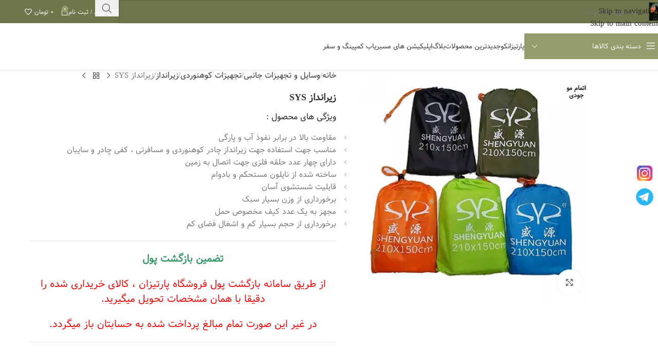

--- FILE ---
content_type: text/html; charset=UTF-8
request_url: https://partizanco.com/product/%D8%B2%DB%8C%D8%B1%D8%A7%D9%86%D8%AF%D8%A7%D8%B2-sys/
body_size: 69791
content:
<!DOCTYPE html>
<html dir="rtl" lang="fa-IR" prefix="og: https://ogp.me/ns#">
<head><meta charset="UTF-8"><script>if(navigator.userAgent.match(/MSIE|Internet Explorer/i)||navigator.userAgent.match(/Trident\/7\..*?rv:11/i)){var href=document.location.href;if(!href.match(/[?&]nowprocket/)){if(href.indexOf("?")==-1){if(href.indexOf("#")==-1){document.location.href=href+"?nowprocket=1"}else{document.location.href=href.replace("#","?nowprocket=1#")}}else{if(href.indexOf("#")==-1){document.location.href=href+"&nowprocket=1"}else{document.location.href=href.replace("#","&nowprocket=1#")}}}}</script><script>(()=>{class RocketLazyLoadScripts{constructor(){this.v="2.0.4",this.userEvents=["keydown","keyup","mousedown","mouseup","mousemove","mouseover","mouseout","touchmove","touchstart","touchend","touchcancel","wheel","click","dblclick","input"],this.attributeEvents=["onblur","onclick","oncontextmenu","ondblclick","onfocus","onmousedown","onmouseenter","onmouseleave","onmousemove","onmouseout","onmouseover","onmouseup","onmousewheel","onscroll","onsubmit"]}async t(){this.i(),this.o(),/iP(ad|hone)/.test(navigator.userAgent)&&this.h(),this.u(),this.l(this),this.m(),this.k(this),this.p(this),this._(),await Promise.all([this.R(),this.L()]),this.lastBreath=Date.now(),this.S(this),this.P(),this.D(),this.O(),this.M(),await this.C(this.delayedScripts.normal),await this.C(this.delayedScripts.defer),await this.C(this.delayedScripts.async),await this.T(),await this.F(),await this.j(),await this.A(),window.dispatchEvent(new Event("rocket-allScriptsLoaded")),this.everythingLoaded=!0,this.lastTouchEnd&&await new Promise(t=>setTimeout(t,500-Date.now()+this.lastTouchEnd)),this.I(),this.H(),this.U(),this.W()}i(){this.CSPIssue=sessionStorage.getItem("rocketCSPIssue"),document.addEventListener("securitypolicyviolation",t=>{this.CSPIssue||"script-src-elem"!==t.violatedDirective||"data"!==t.blockedURI||(this.CSPIssue=!0,sessionStorage.setItem("rocketCSPIssue",!0))},{isRocket:!0})}o(){window.addEventListener("pageshow",t=>{this.persisted=t.persisted,this.realWindowLoadedFired=!0},{isRocket:!0}),window.addEventListener("pagehide",()=>{this.onFirstUserAction=null},{isRocket:!0})}h(){let t;function e(e){t=e}window.addEventListener("touchstart",e,{isRocket:!0}),window.addEventListener("touchend",function i(o){o.changedTouches[0]&&t.changedTouches[0]&&Math.abs(o.changedTouches[0].pageX-t.changedTouches[0].pageX)<10&&Math.abs(o.changedTouches[0].pageY-t.changedTouches[0].pageY)<10&&o.timeStamp-t.timeStamp<200&&(window.removeEventListener("touchstart",e,{isRocket:!0}),window.removeEventListener("touchend",i,{isRocket:!0}),"INPUT"===o.target.tagName&&"text"===o.target.type||(o.target.dispatchEvent(new TouchEvent("touchend",{target:o.target,bubbles:!0})),o.target.dispatchEvent(new MouseEvent("mouseover",{target:o.target,bubbles:!0})),o.target.dispatchEvent(new PointerEvent("click",{target:o.target,bubbles:!0,cancelable:!0,detail:1,clientX:o.changedTouches[0].clientX,clientY:o.changedTouches[0].clientY})),event.preventDefault()))},{isRocket:!0})}q(t){this.userActionTriggered||("mousemove"!==t.type||this.firstMousemoveIgnored?"keyup"===t.type||"mouseover"===t.type||"mouseout"===t.type||(this.userActionTriggered=!0,this.onFirstUserAction&&this.onFirstUserAction()):this.firstMousemoveIgnored=!0),"click"===t.type&&t.preventDefault(),t.stopPropagation(),t.stopImmediatePropagation(),"touchstart"===this.lastEvent&&"touchend"===t.type&&(this.lastTouchEnd=Date.now()),"click"===t.type&&(this.lastTouchEnd=0),this.lastEvent=t.type,t.composedPath&&t.composedPath()[0].getRootNode()instanceof ShadowRoot&&(t.rocketTarget=t.composedPath()[0]),this.savedUserEvents.push(t)}u(){this.savedUserEvents=[],this.userEventHandler=this.q.bind(this),this.userEvents.forEach(t=>window.addEventListener(t,this.userEventHandler,{passive:!1,isRocket:!0})),document.addEventListener("visibilitychange",this.userEventHandler,{isRocket:!0})}U(){this.userEvents.forEach(t=>window.removeEventListener(t,this.userEventHandler,{passive:!1,isRocket:!0})),document.removeEventListener("visibilitychange",this.userEventHandler,{isRocket:!0}),this.savedUserEvents.forEach(t=>{(t.rocketTarget||t.target).dispatchEvent(new window[t.constructor.name](t.type,t))})}m(){const t="return false",e=Array.from(this.attributeEvents,t=>"data-rocket-"+t),i="["+this.attributeEvents.join("],[")+"]",o="[data-rocket-"+this.attributeEvents.join("],[data-rocket-")+"]",s=(e,i,o)=>{o&&o!==t&&(e.setAttribute("data-rocket-"+i,o),e["rocket"+i]=new Function("event",o),e.setAttribute(i,t))};new MutationObserver(t=>{for(const n of t)"attributes"===n.type&&(n.attributeName.startsWith("data-rocket-")||this.everythingLoaded?n.attributeName.startsWith("data-rocket-")&&this.everythingLoaded&&this.N(n.target,n.attributeName.substring(12)):s(n.target,n.attributeName,n.target.getAttribute(n.attributeName))),"childList"===n.type&&n.addedNodes.forEach(t=>{if(t.nodeType===Node.ELEMENT_NODE)if(this.everythingLoaded)for(const i of[t,...t.querySelectorAll(o)])for(const t of i.getAttributeNames())e.includes(t)&&this.N(i,t.substring(12));else for(const e of[t,...t.querySelectorAll(i)])for(const t of e.getAttributeNames())this.attributeEvents.includes(t)&&s(e,t,e.getAttribute(t))})}).observe(document,{subtree:!0,childList:!0,attributeFilter:[...this.attributeEvents,...e]})}I(){this.attributeEvents.forEach(t=>{document.querySelectorAll("[data-rocket-"+t+"]").forEach(e=>{this.N(e,t)})})}N(t,e){const i=t.getAttribute("data-rocket-"+e);i&&(t.setAttribute(e,i),t.removeAttribute("data-rocket-"+e))}k(t){Object.defineProperty(HTMLElement.prototype,"onclick",{get(){return this.rocketonclick||null},set(e){this.rocketonclick=e,this.setAttribute(t.everythingLoaded?"onclick":"data-rocket-onclick","this.rocketonclick(event)")}})}S(t){function e(e,i){let o=e[i];e[i]=null,Object.defineProperty(e,i,{get:()=>o,set(s){t.everythingLoaded?o=s:e["rocket"+i]=o=s}})}e(document,"onreadystatechange"),e(window,"onload"),e(window,"onpageshow");try{Object.defineProperty(document,"readyState",{get:()=>t.rocketReadyState,set(e){t.rocketReadyState=e},configurable:!0}),document.readyState="loading"}catch(t){console.log("WPRocket DJE readyState conflict, bypassing")}}l(t){this.originalAddEventListener=EventTarget.prototype.addEventListener,this.originalRemoveEventListener=EventTarget.prototype.removeEventListener,this.savedEventListeners=[],EventTarget.prototype.addEventListener=function(e,i,o){o&&o.isRocket||!t.B(e,this)&&!t.userEvents.includes(e)||t.B(e,this)&&!t.userActionTriggered||e.startsWith("rocket-")||t.everythingLoaded?t.originalAddEventListener.call(this,e,i,o):(t.savedEventListeners.push({target:this,remove:!1,type:e,func:i,options:o}),"mouseenter"!==e&&"mouseleave"!==e||t.originalAddEventListener.call(this,e,t.savedUserEvents.push,o))},EventTarget.prototype.removeEventListener=function(e,i,o){o&&o.isRocket||!t.B(e,this)&&!t.userEvents.includes(e)||t.B(e,this)&&!t.userActionTriggered||e.startsWith("rocket-")||t.everythingLoaded?t.originalRemoveEventListener.call(this,e,i,o):t.savedEventListeners.push({target:this,remove:!0,type:e,func:i,options:o})}}J(t,e){this.savedEventListeners=this.savedEventListeners.filter(i=>{let o=i.type,s=i.target||window;return e!==o||t!==s||(this.B(o,s)&&(i.type="rocket-"+o),this.$(i),!1)})}H(){EventTarget.prototype.addEventListener=this.originalAddEventListener,EventTarget.prototype.removeEventListener=this.originalRemoveEventListener,this.savedEventListeners.forEach(t=>this.$(t))}$(t){t.remove?this.originalRemoveEventListener.call(t.target,t.type,t.func,t.options):this.originalAddEventListener.call(t.target,t.type,t.func,t.options)}p(t){let e;function i(e){return t.everythingLoaded?e:e.split(" ").map(t=>"load"===t||t.startsWith("load.")?"rocket-jquery-load":t).join(" ")}function o(o){function s(e){const s=o.fn[e];o.fn[e]=o.fn.init.prototype[e]=function(){return this[0]===window&&t.userActionTriggered&&("string"==typeof arguments[0]||arguments[0]instanceof String?arguments[0]=i(arguments[0]):"object"==typeof arguments[0]&&Object.keys(arguments[0]).forEach(t=>{const e=arguments[0][t];delete arguments[0][t],arguments[0][i(t)]=e})),s.apply(this,arguments),this}}if(o&&o.fn&&!t.allJQueries.includes(o)){const e={DOMContentLoaded:[],"rocket-DOMContentLoaded":[]};for(const t in e)document.addEventListener(t,()=>{e[t].forEach(t=>t())},{isRocket:!0});o.fn.ready=o.fn.init.prototype.ready=function(i){function s(){parseInt(o.fn.jquery)>2?setTimeout(()=>i.bind(document)(o)):i.bind(document)(o)}return"function"==typeof i&&(t.realDomReadyFired?!t.userActionTriggered||t.fauxDomReadyFired?s():e["rocket-DOMContentLoaded"].push(s):e.DOMContentLoaded.push(s)),o([])},s("on"),s("one"),s("off"),t.allJQueries.push(o)}e=o}t.allJQueries=[],o(window.jQuery),Object.defineProperty(window,"jQuery",{get:()=>e,set(t){o(t)}})}P(){const t=new Map;document.write=document.writeln=function(e){const i=document.currentScript,o=document.createRange(),s=i.parentElement;let n=t.get(i);void 0===n&&(n=i.nextSibling,t.set(i,n));const c=document.createDocumentFragment();o.setStart(c,0),c.appendChild(o.createContextualFragment(e)),s.insertBefore(c,n)}}async R(){return new Promise(t=>{this.userActionTriggered?t():this.onFirstUserAction=t})}async L(){return new Promise(t=>{document.addEventListener("DOMContentLoaded",()=>{this.realDomReadyFired=!0,t()},{isRocket:!0})})}async j(){return this.realWindowLoadedFired?Promise.resolve():new Promise(t=>{window.addEventListener("load",t,{isRocket:!0})})}M(){this.pendingScripts=[];this.scriptsMutationObserver=new MutationObserver(t=>{for(const e of t)e.addedNodes.forEach(t=>{"SCRIPT"!==t.tagName||t.noModule||t.isWPRocket||this.pendingScripts.push({script:t,promise:new Promise(e=>{const i=()=>{const i=this.pendingScripts.findIndex(e=>e.script===t);i>=0&&this.pendingScripts.splice(i,1),e()};t.addEventListener("load",i,{isRocket:!0}),t.addEventListener("error",i,{isRocket:!0}),setTimeout(i,1e3)})})})}),this.scriptsMutationObserver.observe(document,{childList:!0,subtree:!0})}async F(){await this.X(),this.pendingScripts.length?(await this.pendingScripts[0].promise,await this.F()):this.scriptsMutationObserver.disconnect()}D(){this.delayedScripts={normal:[],async:[],defer:[]},document.querySelectorAll("script[type$=rocketlazyloadscript]").forEach(t=>{t.hasAttribute("data-rocket-src")?t.hasAttribute("async")&&!1!==t.async?this.delayedScripts.async.push(t):t.hasAttribute("defer")&&!1!==t.defer||"module"===t.getAttribute("data-rocket-type")?this.delayedScripts.defer.push(t):this.delayedScripts.normal.push(t):this.delayedScripts.normal.push(t)})}async _(){await this.L();let t=[];document.querySelectorAll("script[type$=rocketlazyloadscript][data-rocket-src]").forEach(e=>{let i=e.getAttribute("data-rocket-src");if(i&&!i.startsWith("data:")){i.startsWith("//")&&(i=location.protocol+i);try{const o=new URL(i).origin;o!==location.origin&&t.push({src:o,crossOrigin:e.crossOrigin||"module"===e.getAttribute("data-rocket-type")})}catch(t){}}}),t=[...new Map(t.map(t=>[JSON.stringify(t),t])).values()],this.Y(t,"preconnect")}async G(t){if(await this.K(),!0!==t.noModule||!("noModule"in HTMLScriptElement.prototype))return new Promise(e=>{let i;function o(){(i||t).setAttribute("data-rocket-status","executed"),e()}try{if(navigator.userAgent.includes("Firefox/")||""===navigator.vendor||this.CSPIssue)i=document.createElement("script"),[...t.attributes].forEach(t=>{let e=t.nodeName;"type"!==e&&("data-rocket-type"===e&&(e="type"),"data-rocket-src"===e&&(e="src"),i.setAttribute(e,t.nodeValue))}),t.text&&(i.text=t.text),t.nonce&&(i.nonce=t.nonce),i.hasAttribute("src")?(i.addEventListener("load",o,{isRocket:!0}),i.addEventListener("error",()=>{i.setAttribute("data-rocket-status","failed-network"),e()},{isRocket:!0}),setTimeout(()=>{i.isConnected||e()},1)):(i.text=t.text,o()),i.isWPRocket=!0,t.parentNode.replaceChild(i,t);else{const i=t.getAttribute("data-rocket-type"),s=t.getAttribute("data-rocket-src");i?(t.type=i,t.removeAttribute("data-rocket-type")):t.removeAttribute("type"),t.addEventListener("load",o,{isRocket:!0}),t.addEventListener("error",i=>{this.CSPIssue&&i.target.src.startsWith("data:")?(console.log("WPRocket: CSP fallback activated"),t.removeAttribute("src"),this.G(t).then(e)):(t.setAttribute("data-rocket-status","failed-network"),e())},{isRocket:!0}),s?(t.fetchPriority="high",t.removeAttribute("data-rocket-src"),t.src=s):t.src="data:text/javascript;base64,"+window.btoa(unescape(encodeURIComponent(t.text)))}}catch(i){t.setAttribute("data-rocket-status","failed-transform"),e()}});t.setAttribute("data-rocket-status","skipped")}async C(t){const e=t.shift();return e?(e.isConnected&&await this.G(e),this.C(t)):Promise.resolve()}O(){this.Y([...this.delayedScripts.normal,...this.delayedScripts.defer,...this.delayedScripts.async],"preload")}Y(t,e){this.trash=this.trash||[];let i=!0;var o=document.createDocumentFragment();t.forEach(t=>{const s=t.getAttribute&&t.getAttribute("data-rocket-src")||t.src;if(s&&!s.startsWith("data:")){const n=document.createElement("link");n.href=s,n.rel=e,"preconnect"!==e&&(n.as="script",n.fetchPriority=i?"high":"low"),t.getAttribute&&"module"===t.getAttribute("data-rocket-type")&&(n.crossOrigin=!0),t.crossOrigin&&(n.crossOrigin=t.crossOrigin),t.integrity&&(n.integrity=t.integrity),t.nonce&&(n.nonce=t.nonce),o.appendChild(n),this.trash.push(n),i=!1}}),document.head.appendChild(o)}W(){this.trash.forEach(t=>t.remove())}async T(){try{document.readyState="interactive"}catch(t){}this.fauxDomReadyFired=!0;try{await this.K(),this.J(document,"readystatechange"),document.dispatchEvent(new Event("rocket-readystatechange")),await this.K(),document.rocketonreadystatechange&&document.rocketonreadystatechange(),await this.K(),this.J(document,"DOMContentLoaded"),document.dispatchEvent(new Event("rocket-DOMContentLoaded")),await this.K(),this.J(window,"DOMContentLoaded"),window.dispatchEvent(new Event("rocket-DOMContentLoaded"))}catch(t){console.error(t)}}async A(){try{document.readyState="complete"}catch(t){}try{await this.K(),this.J(document,"readystatechange"),document.dispatchEvent(new Event("rocket-readystatechange")),await this.K(),document.rocketonreadystatechange&&document.rocketonreadystatechange(),await this.K(),this.J(window,"load"),window.dispatchEvent(new Event("rocket-load")),await this.K(),window.rocketonload&&window.rocketonload(),await this.K(),this.allJQueries.forEach(t=>t(window).trigger("rocket-jquery-load")),await this.K(),this.J(window,"pageshow");const t=new Event("rocket-pageshow");t.persisted=this.persisted,window.dispatchEvent(t),await this.K(),window.rocketonpageshow&&window.rocketonpageshow({persisted:this.persisted})}catch(t){console.error(t)}}async K(){Date.now()-this.lastBreath>45&&(await this.X(),this.lastBreath=Date.now())}async X(){return document.hidden?new Promise(t=>setTimeout(t)):new Promise(t=>requestAnimationFrame(t))}B(t,e){return e===document&&"readystatechange"===t||(e===document&&"DOMContentLoaded"===t||(e===window&&"DOMContentLoaded"===t||(e===window&&"load"===t||e===window&&"pageshow"===t)))}static run(){(new RocketLazyLoadScripts).t()}}RocketLazyLoadScripts.run()})();</script>
	
	<link rel="profile" href="https://gmpg.org/xfn/11">
	<link rel="pingback" href="https://partizanco.com/xmlrpc.php">

	
<!-- بهینه سازی موتور جستجو توسط رنک مث پرو - https://rankmath.com/ -->
<title>زیرانداز SYS | خرید بهترین زیرانداز چادر برای کمپینگ</title>
<meta name="description" content="زیرانداز SYS - زیرانداز چادر ضد آب SYS مدل S150 ساخت کمپانی چینی - خرید و قیمت زیرانداز کمپینگ - کیفیت عالی و قیمت مناسب - زیرانداز مسافرتی ضدآب - پارتیزان"/>
<meta name="robots" content="follow, index, max-snippet:-1, max-video-preview:-1, max-image-preview:large"/>
<link rel="canonical" href="https://partizanco.com/product/%d8%b2%db%8c%d8%b1%d8%a7%d9%86%d8%af%d8%a7%d8%b2-sys/" />
<meta property="og:locale" content="fa_IR" />
<meta property="og:type" content="product" />
<meta property="og:title" content="زیرانداز SYS | خرید بهترین زیرانداز چادر برای کمپینگ" />
<meta property="og:description" content="زیرانداز SYS - زیرانداز چادر ضد آب SYS مدل S150 ساخت کمپانی چینی - خرید و قیمت زیرانداز کمپینگ - کیفیت عالی و قیمت مناسب - زیرانداز مسافرتی ضدآب - پارتیزان" />
<meta property="og:url" content="https://partizanco.com/product/%d8%b2%db%8c%d8%b1%d8%a7%d9%86%d8%af%d8%a7%d8%b2-sys/" />
<meta property="og:site_name" content="فروشگاه آنلاین پارتیزان" />
<meta property="og:updated_time" content="2025-10-14T20:00:42+03:30" />
<meta property="og:image" content="https://partizanco.com/wp-content/uploads/2023/12/zir-4.jpg" />
<meta property="og:image:secure_url" content="https://partizanco.com/wp-content/uploads/2023/12/zir-4.jpg" />
<meta property="og:image:width" content="500" />
<meta property="og:image:height" content="500" />
<meta property="og:image:alt" content="زیرانداز SYS" />
<meta property="og:image:type" content="image/jpeg" />
<meta property="product:price:currency" content="IRT" />
<meta name="twitter:card" content="summary_large_image" />
<meta name="twitter:title" content="زیرانداز SYS | خرید بهترین زیرانداز چادر برای کمپینگ" />
<meta name="twitter:description" content="زیرانداز SYS - زیرانداز چادر ضد آب SYS مدل S150 ساخت کمپانی چینی - خرید و قیمت زیرانداز کمپینگ - کیفیت عالی و قیمت مناسب - زیرانداز مسافرتی ضدآب - پارتیزان" />
<meta name="twitter:image" content="https://partizanco.com/wp-content/uploads/2023/12/zir-4.jpg" />
<meta name="twitter:label1" content="قیمت" />
<meta name="twitter:data1" content="0&nbsp;تومان" />
<meta name="twitter:label2" content="دسترسی" />
<meta name="twitter:data2" content="ناموجود" />
<script type="application/ld+json" class="rank-math-schema-pro">{"@context":"https://schema.org","@graph":[{"@type":"Organization","@id":"https://partizanco.com/#organization","name":"\u067e\u0627\u0631\u062a\u06cc\u0632\u0627\u0646","url":"https://partizanco.com"},{"@type":"WebSite","@id":"https://partizanco.com/#website","url":"https://partizanco.com","name":"\u0641\u0631\u0648\u0634\u06af\u0627\u0647 \u0622\u0646\u0644\u0627\u06cc\u0646 \u067e\u0627\u0631\u062a\u06cc\u0632\u0627\u0646","publisher":{"@id":"https://partizanco.com/#organization"},"inLanguage":"fa-IR"},{"@type":"ImageObject","@id":"https://partizanco.com/wp-content/uploads/2023/12/zir-4.jpg","url":"https://partizanco.com/wp-content/uploads/2023/12/zir-4.jpg","width":"500","height":"500","caption":"\u0632\u06cc\u0631\u0627\u0646\u062f\u0627\u0632 SYS","inLanguage":"fa-IR"},{"@type":"BreadcrumbList","@id":"https://partizanco.com/product/%d8%b2%db%8c%d8%b1%d8%a7%d9%86%d8%af%d8%a7%d8%b2-sys/#breadcrumb","itemListElement":[{"@type":"ListItem","position":"1","item":{"@id":"https://partizanco.com","name":"Home"}},{"@type":"ListItem","position":"2","item":{"@id":"https://partizanco.com/product-category/%d9%88%d8%b3%d8%a7%db%8c%d9%84-%d9%88-%d8%aa%d8%ac%d9%87%db%8c%d8%b2%d8%a7%d8%aa-%d8%ac%d8%a7%d9%86%d8%a8%db%8c/%d8%b3%d8%a7%db%8c%d8%b1-%d8%aa%d8%ac%d9%87%db%8c%d8%b2%d8%a7%d8%aa-%da%a9%d9%88%d9%87%d9%86%d9%88%d8%b1%d8%af%db%8c/%d8%b2%db%8c%d8%b1%d8%a7%d9%86%d8%af%d8%a7%d8%b2/","name":"\u0632\u06cc\u0631\u0627\u0646\u062f\u0627\u0632"}},{"@type":"ListItem","position":"3","item":{"@id":"https://partizanco.com/product/%d8%b2%db%8c%d8%b1%d8%a7%d9%86%d8%af%d8%a7%d8%b2-sys/","name":"\u0632\u06cc\u0631\u0627\u0646\u062f\u0627\u0632 SYS"}}]},{"@type":"ItemPage","@id":"https://partizanco.com/product/%d8%b2%db%8c%d8%b1%d8%a7%d9%86%d8%af%d8%a7%d8%b2-sys/#webpage","url":"https://partizanco.com/product/%d8%b2%db%8c%d8%b1%d8%a7%d9%86%d8%af%d8%a7%d8%b2-sys/","name":"\u0632\u06cc\u0631\u0627\u0646\u062f\u0627\u0632 SYS | \u062e\u0631\u06cc\u062f \u0628\u0647\u062a\u0631\u06cc\u0646 \u0632\u06cc\u0631\u0627\u0646\u062f\u0627\u0632 \u0686\u0627\u062f\u0631 \u0628\u0631\u0627\u06cc \u06a9\u0645\u067e\u06cc\u0646\u06af","datePublished":"2023-12-12T20:49:53+03:30","dateModified":"2025-10-14T20:00:42+03:30","isPartOf":{"@id":"https://partizanco.com/#website"},"primaryImageOfPage":{"@id":"https://partizanco.com/wp-content/uploads/2023/12/zir-4.jpg"},"inLanguage":"fa-IR","breadcrumb":{"@id":"https://partizanco.com/product/%d8%b2%db%8c%d8%b1%d8%a7%d9%86%d8%af%d8%a7%d8%b2-sys/#breadcrumb"}},{"@type":"Product","name":"\u0632\u06cc\u0631\u0627\u0646\u062f\u0627\u0632 SYS | \u062e\u0631\u06cc\u062f \u0628\u0647\u062a\u0631\u06cc\u0646 \u0632\u06cc\u0631\u0627\u0646\u062f\u0627\u0632 \u0686\u0627\u062f\u0631 \u0628\u0631\u0627\u06cc \u06a9\u0645\u067e\u06cc\u0646\u06af","description":"\u0632\u06cc\u0631\u0627\u0646\u062f\u0627\u0632 SYS - \u0632\u06cc\u0631\u0627\u0646\u062f\u0627\u0632\u00a0\u0686\u0627\u062f\u0631 \u0636\u062f \u0622\u0628 SYS \u0645\u062f\u0644 S150 \u0633\u0627\u062e\u062a \u06a9\u0645\u067e\u0627\u0646\u06cc \u0686\u06cc\u0646\u06cc - \u062e\u0631\u06cc\u062f \u0648 \u0642\u06cc\u0645\u062a \u0632\u06cc\u0631\u0627\u0646\u062f\u0627\u0632 \u06a9\u0645\u067e\u06cc\u0646\u06af - \u06a9\u06cc\u0641\u06cc\u062a \u0639\u0627\u0644\u06cc \u0648 \u0642\u06cc\u0645\u062a \u0645\u0646\u0627\u0633\u0628 - \u0632\u06cc\u0631\u0627\u0646\u062f\u0627\u0632 \u0645\u0633\u0627\u0641\u0631\u062a\u06cc \u0636\u062f\u0622\u0628 - \u067e\u0627\u0631\u062a\u06cc\u0632\u0627\u0646","category":"\u0648\u0633\u0627\u06cc\u0644 \u0648 \u062a\u062c\u0647\u06cc\u0632\u0627\u062a \u062c\u0627\u0646\u0628\u06cc &gt; \u062a\u062c\u0647\u06cc\u0632\u0627\u062a \u06a9\u0648\u0647\u0646\u0648\u0631\u062f\u06cc &gt; \u0632\u06cc\u0631\u0627\u0646\u062f\u0627\u0632","mainEntityOfPage":{"@id":"https://partizanco.com/product/%d8%b2%db%8c%d8%b1%d8%a7%d9%86%d8%af%d8%a7%d8%b2-sys/#webpage"},"image":[{"@type":"ImageObject","url":"https://partizanco.com/wp-content/uploads/2023/12/zir-4.jpg","height":"500","width":"500"},{"@type":"ImageObject","url":"https://partizanco.com/wp-content/uploads/2023/12/zir-1-1.jpg","height":"500","width":"500"},{"@type":"ImageObject","url":"https://partizanco.com/wp-content/uploads/2023/12/zir-2-1.jpg","height":"500","width":"500"},{"@type":"ImageObject","url":"https://partizanco.com/wp-content/uploads/2023/12/zir-3-1.jpg","height":"500","width":"500"},{"@type":"ImageObject","url":"https://partizanco.com/wp-content/uploads/2023/12/zir-4.jpg","height":"500","width":"500"}],"additionalProperty":[{"@type":"PropertyValue","name":"%d8%ac%d9%86%d8%b3","value":"\u0634\u0645\u0639\u06cc \u0636\u062f \u0622\u0628"},{"@type":"PropertyValue","name":"%d8%a7%d8%a8%d8%b9%d8%a7%d8%af","value":"150*200 \u0633\u0627\u0646\u062a\u06cc\u0645\u062a\u0631"},{"@type":"PropertyValue","name":"%d8%aa%d9%88%d9%84%db%8c%d8%af","value":"\u0686\u06cc\u0646"},{"@type":"PropertyValue","name":"%da%a9%db%8c%d8%b3%d9%87-%d8%ad%d9%85%d9%84","value":"\u062f\u0627\u0631\u062f"}],"@id":"https://partizanco.com/product/%d8%b2%db%8c%d8%b1%d8%a7%d9%86%d8%af%d8%a7%d8%b2-sys/#richSnippet"}]}</script>
<!-- /افزونه سئو وردپرس رنک مث -->


<link rel="alternate" type="application/rss+xml" title="پارتیزان &raquo; خوراک" href="https://partizanco.com/feed/" />
<link rel="alternate" type="application/rss+xml" title="پارتیزان &raquo; خوراک دیدگاه‌ها" href="https://partizanco.com/comments/feed/" />
<link rel="alternate" type="application/rss+xml" title="پارتیزان &raquo; زیرانداز SYS خوراک دیدگاه‌ها" href="https://partizanco.com/product/%d8%b2%db%8c%d8%b1%d8%a7%d9%86%d8%af%d8%a7%d8%b2-sys/feed/" />
<link rel="alternate" title="oEmbed (JSON)" type="application/json+oembed" href="https://partizanco.com/wp-json/oembed/1.0/embed?url=https%3A%2F%2Fpartizanco.com%2Fproduct%2F%25d8%25b2%25db%258c%25d8%25b1%25d8%25a7%25d9%2586%25d8%25af%25d8%25a7%25d8%25b2-sys%2F" />
<link rel="alternate" title="oEmbed (XML)" type="text/xml+oembed" href="https://partizanco.com/wp-json/oembed/1.0/embed?url=https%3A%2F%2Fpartizanco.com%2Fproduct%2F%25d8%25b2%25db%258c%25d8%25b1%25d8%25a7%25d9%2586%25d8%25af%25d8%25a7%25d8%25b2-sys%2F&#038;format=xml" />
<style id='wp-img-auto-sizes-contain-inline-css' type='text/css'>
img:is([sizes=auto i],[sizes^="auto," i]){contain-intrinsic-size:3000px 1500px}
/*# sourceURL=wp-img-auto-sizes-contain-inline-css */
</style>
<link data-minify="1" rel='stylesheet' id='ht_ctc_main_css-css' href='https://partizanco.com/wp-content/cache/min/1/wp-content/plugins/click-to-chat-for-whatsapp/new/inc/assets/css/main.css?ver=1765444064' type='text/css' media='all' />
<link rel='stylesheet' id='wp-block-library-rtl-css' href='https://partizanco.com/wp-includes/css/dist/block-library/style-rtl.min.css?ver=6.9' type='text/css' media='all' />
<style id='safe-svg-svg-icon-style-inline-css' type='text/css'>
.safe-svg-cover{text-align:center}.safe-svg-cover .safe-svg-inside{display:inline-block;max-width:100%}.safe-svg-cover svg{fill:currentColor;height:100%;max-height:100%;max-width:100%;width:100%}

/*# sourceURL=https://partizanco.com/wp-content/plugins/safe-svg/dist/safe-svg-block-frontend.css */
</style>
<style id='global-styles-inline-css' type='text/css'>
:root{--wp--preset--aspect-ratio--square: 1;--wp--preset--aspect-ratio--4-3: 4/3;--wp--preset--aspect-ratio--3-4: 3/4;--wp--preset--aspect-ratio--3-2: 3/2;--wp--preset--aspect-ratio--2-3: 2/3;--wp--preset--aspect-ratio--16-9: 16/9;--wp--preset--aspect-ratio--9-16: 9/16;--wp--preset--color--black: #000000;--wp--preset--color--cyan-bluish-gray: #abb8c3;--wp--preset--color--white: #ffffff;--wp--preset--color--pale-pink: #f78da7;--wp--preset--color--vivid-red: #cf2e2e;--wp--preset--color--luminous-vivid-orange: #ff6900;--wp--preset--color--luminous-vivid-amber: #fcb900;--wp--preset--color--light-green-cyan: #7bdcb5;--wp--preset--color--vivid-green-cyan: #00d084;--wp--preset--color--pale-cyan-blue: #8ed1fc;--wp--preset--color--vivid-cyan-blue: #0693e3;--wp--preset--color--vivid-purple: #9b51e0;--wp--preset--gradient--vivid-cyan-blue-to-vivid-purple: linear-gradient(135deg,rgb(6,147,227) 0%,rgb(155,81,224) 100%);--wp--preset--gradient--light-green-cyan-to-vivid-green-cyan: linear-gradient(135deg,rgb(122,220,180) 0%,rgb(0,208,130) 100%);--wp--preset--gradient--luminous-vivid-amber-to-luminous-vivid-orange: linear-gradient(135deg,rgb(252,185,0) 0%,rgb(255,105,0) 100%);--wp--preset--gradient--luminous-vivid-orange-to-vivid-red: linear-gradient(135deg,rgb(255,105,0) 0%,rgb(207,46,46) 100%);--wp--preset--gradient--very-light-gray-to-cyan-bluish-gray: linear-gradient(135deg,rgb(238,238,238) 0%,rgb(169,184,195) 100%);--wp--preset--gradient--cool-to-warm-spectrum: linear-gradient(135deg,rgb(74,234,220) 0%,rgb(151,120,209) 20%,rgb(207,42,186) 40%,rgb(238,44,130) 60%,rgb(251,105,98) 80%,rgb(254,248,76) 100%);--wp--preset--gradient--blush-light-purple: linear-gradient(135deg,rgb(255,206,236) 0%,rgb(152,150,240) 100%);--wp--preset--gradient--blush-bordeaux: linear-gradient(135deg,rgb(254,205,165) 0%,rgb(254,45,45) 50%,rgb(107,0,62) 100%);--wp--preset--gradient--luminous-dusk: linear-gradient(135deg,rgb(255,203,112) 0%,rgb(199,81,192) 50%,rgb(65,88,208) 100%);--wp--preset--gradient--pale-ocean: linear-gradient(135deg,rgb(255,245,203) 0%,rgb(182,227,212) 50%,rgb(51,167,181) 100%);--wp--preset--gradient--electric-grass: linear-gradient(135deg,rgb(202,248,128) 0%,rgb(113,206,126) 100%);--wp--preset--gradient--midnight: linear-gradient(135deg,rgb(2,3,129) 0%,rgb(40,116,252) 100%);--wp--preset--font-size--small: 13px;--wp--preset--font-size--medium: 20px;--wp--preset--font-size--large: 36px;--wp--preset--font-size--x-large: 42px;--wp--preset--spacing--20: 0.44rem;--wp--preset--spacing--30: 0.67rem;--wp--preset--spacing--40: 1rem;--wp--preset--spacing--50: 1.5rem;--wp--preset--spacing--60: 2.25rem;--wp--preset--spacing--70: 3.38rem;--wp--preset--spacing--80: 5.06rem;--wp--preset--shadow--natural: 6px 6px 9px rgba(0, 0, 0, 0.2);--wp--preset--shadow--deep: 12px 12px 50px rgba(0, 0, 0, 0.4);--wp--preset--shadow--sharp: 6px 6px 0px rgba(0, 0, 0, 0.2);--wp--preset--shadow--outlined: 6px 6px 0px -3px rgb(255, 255, 255), 6px 6px rgb(0, 0, 0);--wp--preset--shadow--crisp: 6px 6px 0px rgb(0, 0, 0);}:where(body) { margin: 0; }.wp-site-blocks > .alignleft { float: left; margin-right: 2em; }.wp-site-blocks > .alignright { float: right; margin-left: 2em; }.wp-site-blocks > .aligncenter { justify-content: center; margin-left: auto; margin-right: auto; }:where(.is-layout-flex){gap: 0.5em;}:where(.is-layout-grid){gap: 0.5em;}.is-layout-flow > .alignleft{float: left;margin-inline-start: 0;margin-inline-end: 2em;}.is-layout-flow > .alignright{float: right;margin-inline-start: 2em;margin-inline-end: 0;}.is-layout-flow > .aligncenter{margin-left: auto !important;margin-right: auto !important;}.is-layout-constrained > .alignleft{float: left;margin-inline-start: 0;margin-inline-end: 2em;}.is-layout-constrained > .alignright{float: right;margin-inline-start: 2em;margin-inline-end: 0;}.is-layout-constrained > .aligncenter{margin-left: auto !important;margin-right: auto !important;}.is-layout-constrained > :where(:not(.alignleft):not(.alignright):not(.alignfull)){margin-left: auto !important;margin-right: auto !important;}body .is-layout-flex{display: flex;}.is-layout-flex{flex-wrap: wrap;align-items: center;}.is-layout-flex > :is(*, div){margin: 0;}body .is-layout-grid{display: grid;}.is-layout-grid > :is(*, div){margin: 0;}body{padding-top: 0px;padding-right: 0px;padding-bottom: 0px;padding-left: 0px;}a:where(:not(.wp-element-button)){text-decoration: none;}:root :where(.wp-element-button, .wp-block-button__link){background-color: #32373c;border-width: 0;color: #fff;font-family: inherit;font-size: inherit;font-style: inherit;font-weight: inherit;letter-spacing: inherit;line-height: inherit;padding-top: calc(0.667em + 2px);padding-right: calc(1.333em + 2px);padding-bottom: calc(0.667em + 2px);padding-left: calc(1.333em + 2px);text-decoration: none;text-transform: inherit;}.has-black-color{color: var(--wp--preset--color--black) !important;}.has-cyan-bluish-gray-color{color: var(--wp--preset--color--cyan-bluish-gray) !important;}.has-white-color{color: var(--wp--preset--color--white) !important;}.has-pale-pink-color{color: var(--wp--preset--color--pale-pink) !important;}.has-vivid-red-color{color: var(--wp--preset--color--vivid-red) !important;}.has-luminous-vivid-orange-color{color: var(--wp--preset--color--luminous-vivid-orange) !important;}.has-luminous-vivid-amber-color{color: var(--wp--preset--color--luminous-vivid-amber) !important;}.has-light-green-cyan-color{color: var(--wp--preset--color--light-green-cyan) !important;}.has-vivid-green-cyan-color{color: var(--wp--preset--color--vivid-green-cyan) !important;}.has-pale-cyan-blue-color{color: var(--wp--preset--color--pale-cyan-blue) !important;}.has-vivid-cyan-blue-color{color: var(--wp--preset--color--vivid-cyan-blue) !important;}.has-vivid-purple-color{color: var(--wp--preset--color--vivid-purple) !important;}.has-black-background-color{background-color: var(--wp--preset--color--black) !important;}.has-cyan-bluish-gray-background-color{background-color: var(--wp--preset--color--cyan-bluish-gray) !important;}.has-white-background-color{background-color: var(--wp--preset--color--white) !important;}.has-pale-pink-background-color{background-color: var(--wp--preset--color--pale-pink) !important;}.has-vivid-red-background-color{background-color: var(--wp--preset--color--vivid-red) !important;}.has-luminous-vivid-orange-background-color{background-color: var(--wp--preset--color--luminous-vivid-orange) !important;}.has-luminous-vivid-amber-background-color{background-color: var(--wp--preset--color--luminous-vivid-amber) !important;}.has-light-green-cyan-background-color{background-color: var(--wp--preset--color--light-green-cyan) !important;}.has-vivid-green-cyan-background-color{background-color: var(--wp--preset--color--vivid-green-cyan) !important;}.has-pale-cyan-blue-background-color{background-color: var(--wp--preset--color--pale-cyan-blue) !important;}.has-vivid-cyan-blue-background-color{background-color: var(--wp--preset--color--vivid-cyan-blue) !important;}.has-vivid-purple-background-color{background-color: var(--wp--preset--color--vivid-purple) !important;}.has-black-border-color{border-color: var(--wp--preset--color--black) !important;}.has-cyan-bluish-gray-border-color{border-color: var(--wp--preset--color--cyan-bluish-gray) !important;}.has-white-border-color{border-color: var(--wp--preset--color--white) !important;}.has-pale-pink-border-color{border-color: var(--wp--preset--color--pale-pink) !important;}.has-vivid-red-border-color{border-color: var(--wp--preset--color--vivid-red) !important;}.has-luminous-vivid-orange-border-color{border-color: var(--wp--preset--color--luminous-vivid-orange) !important;}.has-luminous-vivid-amber-border-color{border-color: var(--wp--preset--color--luminous-vivid-amber) !important;}.has-light-green-cyan-border-color{border-color: var(--wp--preset--color--light-green-cyan) !important;}.has-vivid-green-cyan-border-color{border-color: var(--wp--preset--color--vivid-green-cyan) !important;}.has-pale-cyan-blue-border-color{border-color: var(--wp--preset--color--pale-cyan-blue) !important;}.has-vivid-cyan-blue-border-color{border-color: var(--wp--preset--color--vivid-cyan-blue) !important;}.has-vivid-purple-border-color{border-color: var(--wp--preset--color--vivid-purple) !important;}.has-vivid-cyan-blue-to-vivid-purple-gradient-background{background: var(--wp--preset--gradient--vivid-cyan-blue-to-vivid-purple) !important;}.has-light-green-cyan-to-vivid-green-cyan-gradient-background{background: var(--wp--preset--gradient--light-green-cyan-to-vivid-green-cyan) !important;}.has-luminous-vivid-amber-to-luminous-vivid-orange-gradient-background{background: var(--wp--preset--gradient--luminous-vivid-amber-to-luminous-vivid-orange) !important;}.has-luminous-vivid-orange-to-vivid-red-gradient-background{background: var(--wp--preset--gradient--luminous-vivid-orange-to-vivid-red) !important;}.has-very-light-gray-to-cyan-bluish-gray-gradient-background{background: var(--wp--preset--gradient--very-light-gray-to-cyan-bluish-gray) !important;}.has-cool-to-warm-spectrum-gradient-background{background: var(--wp--preset--gradient--cool-to-warm-spectrum) !important;}.has-blush-light-purple-gradient-background{background: var(--wp--preset--gradient--blush-light-purple) !important;}.has-blush-bordeaux-gradient-background{background: var(--wp--preset--gradient--blush-bordeaux) !important;}.has-luminous-dusk-gradient-background{background: var(--wp--preset--gradient--luminous-dusk) !important;}.has-pale-ocean-gradient-background{background: var(--wp--preset--gradient--pale-ocean) !important;}.has-electric-grass-gradient-background{background: var(--wp--preset--gradient--electric-grass) !important;}.has-midnight-gradient-background{background: var(--wp--preset--gradient--midnight) !important;}.has-small-font-size{font-size: var(--wp--preset--font-size--small) !important;}.has-medium-font-size{font-size: var(--wp--preset--font-size--medium) !important;}.has-large-font-size{font-size: var(--wp--preset--font-size--large) !important;}.has-x-large-font-size{font-size: var(--wp--preset--font-size--x-large) !important;}
:where(.wp-block-post-template.is-layout-flex){gap: 1.25em;}:where(.wp-block-post-template.is-layout-grid){gap: 1.25em;}
:where(.wp-block-term-template.is-layout-flex){gap: 1.25em;}:where(.wp-block-term-template.is-layout-grid){gap: 1.25em;}
:where(.wp-block-columns.is-layout-flex){gap: 2em;}:where(.wp-block-columns.is-layout-grid){gap: 2em;}
:root :where(.wp-block-pullquote){font-size: 1.5em;line-height: 1.6;}
/*# sourceURL=global-styles-inline-css */
</style>
<link data-minify="1" rel='stylesheet' id='digits-login-style-css' href='https://partizanco.com/wp-content/cache/min/1/wp-content/plugins/digits/assets/css/login.css?ver=1765444064' type='text/css' media='all' />
<link data-minify="1" rel='stylesheet' id='digits-style-css' href='https://partizanco.com/wp-content/cache/min/1/wp-content/plugins/digits/assets/css/main.css?ver=1765444064' type='text/css' media='all' />
<style id='digits-style-inline-css' type='text/css'>

                #woocommerce-order-data .address p:nth-child(3) a,.woocommerce-customer-details--phone{
                    text-align:right;
                    }
/*# sourceURL=digits-style-inline-css */
</style>
<link data-minify="1" rel='stylesheet' id='digits-login-style-rtl-css' href='https://partizanco.com/wp-content/cache/min/1/wp-content/plugins/digits/assets/css/login-rtl.css?ver=1765444064' type='text/css' media='all' />
<link data-minify="1" rel='stylesheet' id='font-farsi-fonts-css' href='https://partizanco.com/wp-content/cache/min/1/wp-content/plugins/font-farsi/assets/fonts/fonts.css?ver=1765444064' type='text/css' media='all' />
<link data-minify="1" rel='stylesheet' id='sadad_woo_user-css' href='https://partizanco.com/wp-content/cache/min/1/wp-content/plugins/saman-woocommerce2/assets/user_style.css?ver=1765444064' type='text/css' media='all' />
<link data-minify="1" rel='stylesheet' id='offer-plugn-zhaket-css' href='https://partizanco.com/wp-content/cache/background-css/1/partizanco.com/wp-content/cache/min/1/wp-content/plugins/special-offer-woodmart/assets/css/plugin.css?ver=1765444064&wpr_t=1765462948' type='text/css' media='all' />
<link data-minify="1" rel='stylesheet' id='stikcy-social-link-style-css' href='https://partizanco.com/wp-content/cache/min/1/wp-content/plugins/sticky-social-link/css/sslink-frontend.css?ver=1765444064' type='text/css' media='all' />
<style id='woocommerce-inline-inline-css' type='text/css'>
.woocommerce form .form-row .required { visibility: visible; }
/*# sourceURL=woocommerce-inline-inline-css */
</style>
<link data-minify="1" rel='stylesheet' id='mega-theme-icon-css' href='https://partizanco.com/wp-content/cache/min/1/wp-content/plugins/elementor-pro/megatheme/includes/icon/style.css?ver=1765444064' type='text/css' media='all' />
<link rel='stylesheet' id='elementor-frontend-css' href='https://partizanco.com/wp-content/plugins/elementor/assets/css/frontend-rtl.min.css?ver=3.33.4' type='text/css' media='all' />
<link rel='stylesheet' id='widget-heading-css' href='https://partizanco.com/wp-content/plugins/elementor/assets/css/widget-heading-rtl.min.css?ver=3.33.4' type='text/css' media='all' />
<link rel='stylesheet' id='widget-social-icons-css' href='https://partizanco.com/wp-content/plugins/elementor/assets/css/widget-social-icons-rtl.min.css?ver=3.33.4' type='text/css' media='all' />
<link rel='stylesheet' id='e-apple-webkit-css' href='https://partizanco.com/wp-content/plugins/elementor/assets/css/conditionals/apple-webkit.min.css?ver=3.33.4' type='text/css' media='all' />
<link rel='stylesheet' id='widget-icon-list-css' href='https://partizanco.com/wp-content/plugins/elementor/assets/css/widget-icon-list-rtl.min.css?ver=3.33.4' type='text/css' media='all' />
<link rel='stylesheet' id='widget-icon-box-css' href='https://partizanco.com/wp-content/plugins/elementor/assets/css/widget-icon-box-rtl.min.css?ver=3.33.4' type='text/css' media='all' />
<link rel='stylesheet' id='widget-nested-accordion-css' href='https://partizanco.com/wp-content/plugins/elementor/assets/css/widget-nested-accordion-rtl.min.css?ver=3.33.4' type='text/css' media='all' />
<link data-minify="1" rel='stylesheet' id='elementor-post-14-css' href='https://partizanco.com/wp-content/cache/min/1/wp-content/uploads/elementor/css/post-14.css?ver=1765444064' type='text/css' media='all' />
<link data-minify="1" rel='stylesheet' id='megatheme-font-css' href='https://partizanco.com/wp-content/cache/min/1/wp-content/plugins/elementor-pro/megatheme/includes/fonts.css?ver=1765444064' type='text/css' media='all' />
<link data-minify="1" rel='stylesheet' id='custom-elementor-editor-font-css' href='https://partizanco.com/wp-content/cache/min/1/wp-content/plugins/elementor-pro/megatheme/includes/fonts/iranyekanx/fontface.css?ver=1765444064' type='text/css' media='all' />
<link data-minify="1" rel='stylesheet' id='elementor-post-29348-css' href='https://partizanco.com/wp-content/cache/min/1/wp-content/uploads/elementor/css/post-29348.css?ver=1765444064' type='text/css' media='all' />
<link rel='stylesheet' id='pDate-style-css' href='https://partizanco.com/wp-content/plugins/elementor-pro/megatheme/includes/assets/css/persian-datepicker.min.css?ver=6.9' type='text/css' media='all' />
<link rel='stylesheet' id='wd-style-base-css' href='https://partizanco.com/wp-content/cache/background-css/1/partizanco.com/wp-content/themes/woodmart/css/parts/base-rtl.min.css?ver=8.3.7.1&wpr_t=1765462948' type='text/css' media='all' />
<link rel='stylesheet' id='wd-helpers-wpb-elem-css' href='https://partizanco.com/wp-content/themes/woodmart/css/parts/helpers-wpb-elem.min.css?ver=8.3.7.1' type='text/css' media='all' />
<link rel='stylesheet' id='wd-lazy-loading-css' href='https://partizanco.com/wp-content/themes/woodmart/css/parts/opt-lazy-load.min.css?ver=8.3.7.1' type='text/css' media='all' />
<link rel='stylesheet' id='wd-elementor-base-css' href='https://partizanco.com/wp-content/themes/woodmart/css/parts/int-elem-base-rtl.min.css?ver=8.3.7.1' type='text/css' media='all' />
<link rel='stylesheet' id='wd-elementor-pro-base-css' href='https://partizanco.com/wp-content/themes/woodmart/css/parts/int-elementor-pro-rtl.min.css?ver=8.3.7.1' type='text/css' media='all' />
<link rel='stylesheet' id='wd-woocommerce-base-css' href='https://partizanco.com/wp-content/themes/woodmart/css/parts/woocommerce-base-rtl.min.css?ver=8.3.7.1' type='text/css' media='all' />
<link rel='stylesheet' id='wd-mod-star-rating-css' href='https://partizanco.com/wp-content/themes/woodmart/css/parts/mod-star-rating.min.css?ver=8.3.7.1' type='text/css' media='all' />
<link rel='stylesheet' id='wd-woocommerce-block-notices-css' href='https://partizanco.com/wp-content/themes/woodmart/css/parts/woo-mod-block-notices-rtl.min.css?ver=8.3.7.1' type='text/css' media='all' />
<link rel='stylesheet' id='wd-woo-mod-quantity-css' href='https://partizanco.com/wp-content/themes/woodmart/css/parts/woo-mod-quantity.min.css?ver=8.3.7.1' type='text/css' media='all' />
<link rel='stylesheet' id='wd-woo-single-prod-el-base-css' href='https://partizanco.com/wp-content/themes/woodmart/css/parts/woo-single-prod-el-base.min.css?ver=8.3.7.1' type='text/css' media='all' />
<link rel='stylesheet' id='wd-woo-mod-stock-status-css' href='https://partizanco.com/wp-content/themes/woodmart/css/parts/woo-mod-stock-status.min.css?ver=8.3.7.1' type='text/css' media='all' />
<link rel='stylesheet' id='wd-woo-mod-shop-attributes-css' href='https://partizanco.com/wp-content/themes/woodmart/css/parts/woo-mod-shop-attributes.min.css?ver=8.3.7.1' type='text/css' media='all' />
<link rel='stylesheet' id='wd-wp-blocks-css' href='https://partizanco.com/wp-content/themes/woodmart/css/parts/wp-blocks.min.css?ver=8.3.7.1' type='text/css' media='all' />
<link rel='stylesheet' id='wd-header-base-css' href='https://partizanco.com/wp-content/themes/woodmart/css/parts/header-base-rtl.min.css?ver=8.3.7.1' type='text/css' media='all' />
<link rel='stylesheet' id='wd-mod-tools-css' href='https://partizanco.com/wp-content/themes/woodmart/css/parts/mod-tools.min.css?ver=8.3.7.1' type='text/css' media='all' />
<link rel='stylesheet' id='wd-header-search-css' href='https://partizanco.com/wp-content/themes/woodmart/css/parts/header-el-search-rtl.min.css?ver=8.3.7.1' type='text/css' media='all' />
<link rel='stylesheet' id='wd-header-search-form-css' href='https://partizanco.com/wp-content/themes/woodmart/css/parts/header-el-search-form-rtl.min.css?ver=8.3.7.1' type='text/css' media='all' />
<link rel='stylesheet' id='wd-wd-search-form-css' href='https://partizanco.com/wp-content/themes/woodmart/css/parts/wd-search-form.min.css?ver=8.3.7.1' type='text/css' media='all' />
<link rel='stylesheet' id='wd-wd-search-results-css' href='https://partizanco.com/wp-content/themes/woodmart/css/parts/wd-search-results.min.css?ver=8.3.7.1' type='text/css' media='all' />
<link rel='stylesheet' id='wd-wd-search-dropdown-css' href='https://partizanco.com/wp-content/themes/woodmart/css/parts/wd-search-dropdown-rtl.min.css?ver=8.3.7.1' type='text/css' media='all' />
<link rel='stylesheet' id='wd-header-elements-base-css' href='https://partizanco.com/wp-content/themes/woodmart/css/parts/header-el-base-rtl.min.css?ver=8.3.7.1' type='text/css' media='all' />
<link rel='stylesheet' id='wd-header-my-account-dropdown-css' href='https://partizanco.com/wp-content/themes/woodmart/css/parts/header-el-my-account-dropdown-rtl.min.css?ver=8.3.7.1' type='text/css' media='all' />
<link rel='stylesheet' id='wd-woo-mod-login-form-css' href='https://partizanco.com/wp-content/themes/woodmart/css/parts/woo-mod-login-form.min.css?ver=8.3.7.1' type='text/css' media='all' />
<link rel='stylesheet' id='wd-header-my-account-css' href='https://partizanco.com/wp-content/themes/woodmart/css/parts/header-el-my-account-rtl.min.css?ver=8.3.7.1' type='text/css' media='all' />
<link rel='stylesheet' id='wd-header-cart-css' href='https://partizanco.com/wp-content/themes/woodmart/css/parts/header-el-cart-rtl.min.css?ver=8.3.7.1' type='text/css' media='all' />
<link rel='stylesheet' id='wd-widget-shopping-cart-css' href='https://partizanco.com/wp-content/themes/woodmart/css/parts/woo-widget-shopping-cart.min.css?ver=8.3.7.1' type='text/css' media='all' />
<link rel='stylesheet' id='wd-widget-product-list-css' href='https://partizanco.com/wp-content/themes/woodmart/css/parts/woo-widget-product-list.min.css?ver=8.3.7.1' type='text/css' media='all' />
<link rel='stylesheet' id='wd-header-categories-nav-css' href='https://partizanco.com/wp-content/themes/woodmart/css/parts/header-el-category-nav.min.css?ver=8.3.7.1' type='text/css' media='all' />
<link rel='stylesheet' id='wd-mod-nav-vertical-css' href='https://partizanco.com/wp-content/themes/woodmart/css/parts/mod-nav-vertical-rtl.min.css?ver=8.3.7.1' type='text/css' media='all' />
<link rel='stylesheet' id='wd-mod-nav-vertical-design-default-css' href='https://partizanco.com/wp-content/themes/woodmart/css/parts/mod-nav-vertical-design-default.min.css?ver=8.3.7.1' type='text/css' media='all' />
<link rel='stylesheet' id='wd-header-mobile-nav-dropdown-css' href='https://partizanco.com/wp-content/themes/woodmart/css/parts/header-el-mobile-nav-dropdown.min.css?ver=8.3.7.1' type='text/css' media='all' />
<link rel='stylesheet' id='wd-page-title-css' href='https://partizanco.com/wp-content/themes/woodmart/css/parts/page-title.min.css?ver=8.3.7.1' type='text/css' media='all' />
<link rel='stylesheet' id='wd-woo-single-prod-predefined-css' href='https://partizanco.com/wp-content/themes/woodmart/css/parts/woo-single-prod-predefined-rtl.min.css?ver=8.3.7.1' type='text/css' media='all' />
<link rel='stylesheet' id='wd-woo-single-prod-and-quick-view-predefined-css' href='https://partizanco.com/wp-content/themes/woodmart/css/parts/woo-single-prod-and-quick-view-predefined-rtl.min.css?ver=8.3.7.1' type='text/css' media='all' />
<link rel='stylesheet' id='wd-woo-single-prod-el-tabs-predefined-css' href='https://partizanco.com/wp-content/themes/woodmart/css/parts/woo-single-prod-el-tabs-predefined.min.css?ver=8.3.7.1' type='text/css' media='all' />
<link rel='stylesheet' id='wd-woo-single-prod-el-gallery-css' href='https://partizanco.com/wp-content/themes/woodmart/css/parts/woo-single-prod-el-gallery.min.css?ver=8.3.7.1' type='text/css' media='all' />
<link rel='stylesheet' id='wd-woo-single-prod-el-gallery-opt-thumb-left-desktop-css' href='https://partizanco.com/wp-content/themes/woodmart/css/parts/woo-single-prod-el-gallery-opt-thumb-left-desktop.min.css?ver=8.3.7.1' type='text/css' media='all' />
<link rel='stylesheet' id='wd-swiper-css' href='https://partizanco.com/wp-content/themes/woodmart/css/parts/lib-swiper-rtl.min.css?ver=8.3.7.1' type='text/css' media='all' />
<link rel='stylesheet' id='wd-woo-mod-product-labels-css' href='https://partizanco.com/wp-content/themes/woodmart/css/parts/woo-mod-product-labels.min.css?ver=8.3.7.1' type='text/css' media='all' />
<link rel='stylesheet' id='wd-woo-mod-product-labels-round-css' href='https://partizanco.com/wp-content/themes/woodmart/css/parts/woo-mod-product-labels-round.min.css?ver=8.3.7.1' type='text/css' media='all' />
<link rel='stylesheet' id='wd-swiper-arrows-css' href='https://partizanco.com/wp-content/themes/woodmart/css/parts/lib-swiper-arrows-rtl.min.css?ver=8.3.7.1' type='text/css' media='all' />
<link rel='stylesheet' id='wd-photoswipe-css' href='https://partizanco.com/wp-content/cache/background-css/1/partizanco.com/wp-content/themes/woodmart/css/parts/lib-photoswipe-rtl.min.css?ver=8.3.7.1&wpr_t=1765462948' type='text/css' media='all' />
<link rel='stylesheet' id='wd-woo-single-prod-el-navigation-css' href='https://partizanco.com/wp-content/themes/woodmart/css/parts/woo-single-prod-el-navigation-rtl.min.css?ver=8.3.7.1' type='text/css' media='all' />
<link rel='stylesheet' id='wd-social-icons-css' href='https://partizanco.com/wp-content/themes/woodmart/css/parts/el-social-icons.min.css?ver=8.3.7.1' type='text/css' media='all' />
<link rel='stylesheet' id='wd-tabs-css' href='https://partizanco.com/wp-content/themes/woodmart/css/parts/el-tabs-rtl.min.css?ver=8.3.7.1' type='text/css' media='all' />
<link rel='stylesheet' id='wd-woo-single-prod-el-tabs-opt-layout-tabs-css' href='https://partizanco.com/wp-content/themes/woodmart/css/parts/woo-single-prod-el-tabs-opt-layout-tabs.min.css?ver=8.3.7.1' type='text/css' media='all' />
<link rel='stylesheet' id='wd-accordion-css' href='https://partizanco.com/wp-content/themes/woodmart/css/parts/el-accordion.min.css?ver=8.3.7.1' type='text/css' media='all' />
<link rel='stylesheet' id='wd-accordion-elem-wpb-css' href='https://partizanco.com/wp-content/themes/woodmart/css/parts/el-accordion-wpb-elem-rtl.min.css?ver=8.3.7.1' type='text/css' media='all' />
<link rel='stylesheet' id='wd-woo-single-prod-el-reviews-css' href='https://partizanco.com/wp-content/themes/woodmart/css/parts/woo-single-prod-el-reviews.min.css?ver=8.3.7.1' type='text/css' media='all' />
<link rel='stylesheet' id='wd-woo-single-prod-el-reviews-style-1-css' href='https://partizanco.com/wp-content/themes/woodmart/css/parts/woo-single-prod-el-reviews-style-1.min.css?ver=8.3.7.1' type='text/css' media='all' />
<link rel='stylesheet' id='wd-post-types-mod-comments-css' href='https://partizanco.com/wp-content/themes/woodmart/css/parts/post-types-mod-comments.min.css?ver=8.3.7.1' type='text/css' media='all' />
<link rel='stylesheet' id='wd-product-loop-css' href='https://partizanco.com/wp-content/themes/woodmart/css/parts/woo-product-loop-rtl.min.css?ver=8.3.7.1' type='text/css' media='all' />
<link rel='stylesheet' id='wd-product-loop-tiled-css' href='https://partizanco.com/wp-content/themes/woodmart/css/parts/woo-product-loop-tiled.min.css?ver=8.3.7.1' type='text/css' media='all' />
<link rel='stylesheet' id='wd-woo-opt-stretch-cont-css' href='https://partizanco.com/wp-content/themes/woodmart/css/parts/woo-opt-stretch-cont.min.css?ver=8.3.7.1' type='text/css' media='all' />
<link rel='stylesheet' id='wd-bordered-product-css' href='https://partizanco.com/wp-content/themes/woodmart/css/parts/woo-opt-bordered-product-rtl.min.css?ver=8.3.7.1' type='text/css' media='all' />
<link rel='stylesheet' id='wd-woo-opt-title-limit-css' href='https://partizanco.com/wp-content/themes/woodmart/css/parts/woo-opt-title-limit.min.css?ver=8.3.7.1' type='text/css' media='all' />
<link rel='stylesheet' id='wd-mfp-popup-css' href='https://partizanco.com/wp-content/themes/woodmart/css/parts/lib-magnific-popup-rtl.min.css?ver=8.3.7.1' type='text/css' media='all' />
<link rel='stylesheet' id='wd-mod-animations-transform-css' href='https://partizanco.com/wp-content/themes/woodmart/css/parts/mod-animations-transform.min.css?ver=8.3.7.1' type='text/css' media='all' />
<link rel='stylesheet' id='wd-mod-transform-css' href='https://partizanco.com/wp-content/themes/woodmart/css/parts/mod-transform.min.css?ver=8.3.7.1' type='text/css' media='all' />
<link rel='stylesheet' id='wd-swiper-pagin-css' href='https://partizanco.com/wp-content/themes/woodmart/css/parts/lib-swiper-pagin.min.css?ver=8.3.7.1' type='text/css' media='all' />
<link rel='stylesheet' id='wd-widget-collapse-css' href='https://partizanco.com/wp-content/themes/woodmart/css/parts/opt-widget-collapse.min.css?ver=8.3.7.1' type='text/css' media='all' />
<link rel='stylesheet' id='wd-scroll-top-css' href='https://partizanco.com/wp-content/themes/woodmart/css/parts/opt-scrolltotop-rtl.min.css?ver=8.3.7.1' type='text/css' media='all' />
<link rel='stylesheet' id='wd-social-icons-styles-css' href='https://partizanco.com/wp-content/themes/woodmart/css/parts/el-social-styles.min.css?ver=8.3.7.1' type='text/css' media='all' />
<link rel='stylesheet' id='wd-sticky-social-buttons-css' href='https://partizanco.com/wp-content/themes/woodmart/css/parts/opt-sticky-social-rtl.min.css?ver=8.3.7.1' type='text/css' media='all' />
<link rel='stylesheet' id='wd-bottom-toolbar-css' href='https://partizanco.com/wp-content/themes/woodmart/css/parts/opt-bottom-toolbar-rtl.min.css?ver=8.3.7.1' type='text/css' media='all' />
<script type="text/javascript" src="https://partizanco.com/wp-includes/js/jquery/jquery.min.js?ver=3.7.1" id="jquery-core-js" data-rocket-defer defer></script>
<script type="rocketlazyloadscript" data-rocket-type="text/javascript" data-rocket-src="https://partizanco.com/wp-includes/js/jquery/jquery-migrate.min.js?ver=3.4.1" id="jquery-migrate-js" data-rocket-defer defer></script>
<script type="text/javascript" id="offer-plugin-zhaket-js-extra">
/* <![CDATA[ */
var sale_options = {"countdown_days":"\u0631\u0648\u0632","countdown_hours":"\u0633\u0627\u0639\u062a","countdown_mins":"\u062f\u0642\u06cc\u0642\u0647","countdown_sec":"\u062b\u0627\u0646\u06cc\u0647"};
//# sourceURL=offer-plugin-zhaket-js-extra
/* ]]> */
</script>
<script type="rocketlazyloadscript" data-minify="1" data-rocket-type="text/javascript" data-rocket-src="https://partizanco.com/wp-content/cache/min/1/wp-content/plugins/special-offer-woodmart/assets/js/plugin.js?ver=1765444064" id="offer-plugin-zhaket-js" data-rocket-defer defer></script>
<script type="rocketlazyloadscript" data-minify="1" data-rocket-type="text/javascript" data-rocket-src="https://partizanco.com/wp-content/cache/min/1/wp-content/plugins/special-offer-woodmart/assets/js/plugins.js?ver=1765444064" id="offer-plugins-zhaket-js" data-rocket-defer defer></script>
<script type="rocketlazyloadscript" data-rocket-type="text/javascript" data-rocket-src="https://partizanco.com/wp-content/plugins/woocommerce/assets/js/jquery-blockui/jquery.blockUI.min.js?ver=2.7.0-wc.10.4.0" id="wc-jquery-blockui-js" defer="defer" data-wp-strategy="defer"></script>
<script type="text/javascript" id="wc-add-to-cart-js-extra">
/* <![CDATA[ */
var wc_add_to_cart_params = {"ajax_url":"/wp-admin/admin-ajax.php","wc_ajax_url":"/?wc-ajax=%%endpoint%%","i18n_view_cart":"\u0645\u0634\u0627\u0647\u062f\u0647 \u0633\u0628\u062f \u062e\u0631\u06cc\u062f","cart_url":"https://partizanco.com/cart/","is_cart":"","cart_redirect_after_add":"no"};
//# sourceURL=wc-add-to-cart-js-extra
/* ]]> */
</script>
<script type="rocketlazyloadscript" data-rocket-type="text/javascript" data-rocket-src="https://partizanco.com/wp-content/plugins/woocommerce/assets/js/frontend/add-to-cart.min.js?ver=10.4.0" id="wc-add-to-cart-js" defer="defer" data-wp-strategy="defer"></script>
<script type="text/javascript" src="https://partizanco.com/wp-content/plugins/woocommerce/assets/js/zoom/jquery.zoom.min.js?ver=1.7.21-wc.10.4.0" id="wc-zoom-js" defer="defer" data-wp-strategy="defer"></script>
<script type="text/javascript" id="wc-single-product-js-extra">
/* <![CDATA[ */
var wc_single_product_params = {"i18n_required_rating_text":"\u0644\u0637\u0641\u0627 \u06cc\u06a9 \u0627\u0645\u062a\u06cc\u0627\u0632 \u0631\u0627 \u0627\u0646\u062a\u062e\u0627\u0628 \u06a9\u0646\u06cc\u062f","i18n_rating_options":["\u06f1 \u0627\u0632 \u06f5 \u0633\u062a\u0627\u0631\u0647","\u06f2 \u0627\u0632 \u06f5 \u0633\u062a\u0627\u0631\u0647","\u06f3 \u0627\u0632 \u06f5 \u0633\u062a\u0627\u0631\u0647","\u06f4 \u0627\u0632 \u06f5 \u0633\u062a\u0627\u0631\u0647","\u06f5 \u0627\u0632 \u06f5 \u0633\u062a\u0627\u0631\u0647"],"i18n_product_gallery_trigger_text":"\u0645\u0634\u0627\u0647\u062f\u0647 \u06af\u0627\u0644\u0631\u06cc \u062a\u0635\u0627\u0648\u06cc\u0631 \u0628\u0647 \u0635\u0648\u0631\u062a \u062a\u0645\u0627\u0645 \u0635\u0641\u062d\u0647","review_rating_required":"yes","flexslider":{"rtl":true,"animation":"slide","smoothHeight":true,"directionNav":false,"controlNav":"thumbnails","slideshow":false,"animationSpeed":500,"animationLoop":false,"allowOneSlide":false},"zoom_enabled":"","zoom_options":[],"photoswipe_enabled":"","photoswipe_options":{"shareEl":false,"closeOnScroll":false,"history":false,"hideAnimationDuration":0,"showAnimationDuration":0},"flexslider_enabled":""};
//# sourceURL=wc-single-product-js-extra
/* ]]> */
</script>
<script type="text/javascript" src="https://partizanco.com/wp-content/plugins/woocommerce/assets/js/frontend/single-product.min.js?ver=10.4.0" id="wc-single-product-js" defer="defer" data-wp-strategy="defer"></script>
<script type="rocketlazyloadscript" data-rocket-type="text/javascript" data-rocket-src="https://partizanco.com/wp-content/plugins/woocommerce/assets/js/js-cookie/js.cookie.min.js?ver=2.1.4-wc.10.4.0" id="wc-js-cookie-js" defer="defer" data-wp-strategy="defer"></script>
<script type="text/javascript" id="woocommerce-js-extra">
/* <![CDATA[ */
var woocommerce_params = {"ajax_url":"/wp-admin/admin-ajax.php","wc_ajax_url":"/?wc-ajax=%%endpoint%%","i18n_password_show":"\u0646\u0645\u0627\u06cc\u0634 \u0631\u0645\u0632 \u0639\u0628\u0648\u0631","i18n_password_hide":"\u0645\u062e\u0641\u06cc\u200c\u0633\u0627\u0632\u06cc \u0631\u0645\u0632 \u0639\u0628\u0648\u0631"};
//# sourceURL=woocommerce-js-extra
/* ]]> */
</script>
<script type="rocketlazyloadscript" data-rocket-type="text/javascript" data-rocket-src="https://partizanco.com/wp-content/plugins/woocommerce/assets/js/frontend/woocommerce.min.js?ver=10.4.0" id="woocommerce-js" defer="defer" data-wp-strategy="defer"></script>
<script type="rocketlazyloadscript" data-rocket-type="text/javascript" data-rocket-src="https://partizanco.com/wp-content/themes/woodmart/js/libs/device.min.js?ver=8.3.7.1" id="wd-device-library-js" data-rocket-defer defer></script>
<script type="rocketlazyloadscript" data-rocket-type="text/javascript" data-rocket-src="https://partizanco.com/wp-content/themes/woodmart/js/scripts/global/scrollBar.min.js?ver=8.3.7.1" id="wd-scrollbar-js"></script>
<link rel="https://api.w.org/" href="https://partizanco.com/wp-json/" /><link rel="alternate" title="JSON" type="application/json" href="https://partizanco.com/wp-json/wp/v2/product/17771" /><link rel="EditURI" type="application/rsd+xml" title="RSD" href="https://partizanco.com/xmlrpc.php?rsd" />
<link data-minify="1" rel="stylesheet" href="https://partizanco.com/wp-content/cache/min/1/wp-content/themes/woodmart/rtl.css?ver=1765444064" type="text/css" media="screen" /><meta name="generator" content="WordPress 6.9" />
<link rel='shortlink' href='https://partizanco.com/?p=17771' />
<!-- This Site Used Font Farsi Version: 1.6.6 ;: Plugin Developer: https://Persian-vc.com :;-->
    	 
<!-- Sticky Social Link Dynamic Style --> 
<style>
    :root{
        --sslinkPrimaryColor: #ffffff;
        --sslinkSecondaryColor: #ffffff;
        --sslinkBlackColor: #ffffff;
    }
    
</style>
					<meta name="viewport" content="width=device-width, initial-scale=1.0, maximum-scale=1.0, user-scalable=no">
										<noscript><style>.woocommerce-product-gallery{ opacity: 1 !important; }</style></noscript>
	<meta name="generator" content="Elementor 3.33.4; features: e_font_icon_svg, additional_custom_breakpoints; settings: css_print_method-external, google_font-disabled, font_display-swap">
			<style>
				.e-con.e-parent:nth-of-type(n+4):not(.e-lazyloaded):not(.e-no-lazyload),
				.e-con.e-parent:nth-of-type(n+4):not(.e-lazyloaded):not(.e-no-lazyload) * {
					background-image: none !important;
				}
				@media screen and (max-height: 1024px) {
					.e-con.e-parent:nth-of-type(n+3):not(.e-lazyloaded):not(.e-no-lazyload),
					.e-con.e-parent:nth-of-type(n+3):not(.e-lazyloaded):not(.e-no-lazyload) * {
						background-image: none !important;
					}
				}
				@media screen and (max-height: 640px) {
					.e-con.e-parent:nth-of-type(n+2):not(.e-lazyloaded):not(.e-no-lazyload),
					.e-con.e-parent:nth-of-type(n+2):not(.e-lazyloaded):not(.e-no-lazyload) * {
						background-image: none !important;
					}
				}
			</style>
			        <style type="text/css">
            .digits_secure_modal_box, .digits_ui,
            .digits_secure_modal_box *, .digits_ui *,
            .digits_font, .dig_ma-box, .dig_ma-box input, .dig_ma-box input::placeholder, .dig_ma-box ::placeholder, .dig_ma-box label, .dig_ma-box button, .dig_ma-box select, .dig_ma-box * {
                font-family: 'Yekan', sans-serif;
            }
        </style>
        <link rel="icon" href="https://partizanco.com/wp-content/uploads/2023/11/cropped-10-2-32x32.jpg" sizes="32x32" />
<link rel="icon" href="https://partizanco.com/wp-content/uploads/2023/11/cropped-10-2-192x192.jpg" sizes="192x192" />
<link rel="apple-touch-icon" href="https://partizanco.com/wp-content/uploads/2023/11/cropped-10-2-180x180.jpg" />
<meta name="msapplication-TileImage" content="https://partizanco.com/wp-content/uploads/2023/11/cropped-10-2-270x270.jpg" />
<style>
		
		</style>			<style id="wd-style-header_156847-css" data-type="wd-style-header_156847">
				:root{
	--wd-top-bar-h: 45px;
	--wd-top-bar-sm-h: .00001px;
	--wd-top-bar-sticky-h: .00001px;
	--wd-top-bar-brd-w: .00001px;

	--wd-header-general-h: 90px;
	--wd-header-general-sm-h: 60px;
	--wd-header-general-sticky-h: 60px;
	--wd-header-general-brd-w: .00001px;

	--wd-header-bottom-h: .00001px;
	--wd-header-bottom-sm-h: .00001px;
	--wd-header-bottom-sticky-h: .00001px;
	--wd-header-bottom-brd-w: .00001px;

	--wd-header-clone-h: .00001px;

	--wd-header-brd-w: calc(var(--wd-top-bar-brd-w) + var(--wd-header-general-brd-w) + var(--wd-header-bottom-brd-w));
	--wd-header-h: calc(var(--wd-top-bar-h) + var(--wd-header-general-h) + var(--wd-header-bottom-h) + var(--wd-header-brd-w));
	--wd-header-sticky-h: calc(var(--wd-top-bar-sticky-h) + var(--wd-header-general-sticky-h) + var(--wd-header-bottom-sticky-h) + var(--wd-header-clone-h) + var(--wd-header-brd-w));
	--wd-header-sm-h: calc(var(--wd-top-bar-sm-h) + var(--wd-header-general-sm-h) + var(--wd-header-bottom-sm-h) + var(--wd-header-brd-w));
}

.whb-top-bar .wd-dropdown {
	margin-top: 1.5px;
}

.whb-top-bar .wd-dropdown:after {
	height: 12.5px;
}


.whb-sticked .whb-general-header .wd-dropdown:not(.sub-sub-menu) {
	margin-top: 9px;
}

.whb-sticked .whb-general-header .wd-dropdown:not(.sub-sub-menu):after {
	height: 20px;
}






		
.whb-top-bar {
	background-color: rgba(113, 117, 75, 1);
}
.whb-general-header-inner {  }
.whb-general-header {
	background-color: rgba(255, 255, 255, 1);
}
			</style>
						<style id="wd-style-theme_settings_default-css" data-type="wd-style-theme_settings_default">
				@font-face {
	font-weight: normal;
	font-style: normal;
	font-family: "woodmart-font";
	src: url("//partizanco.com/wp-content/themes/woodmart/fonts/woodmart-font-1-400.woff2?v=8.3.7.1") format("woff2");
}

@font-face {
	font-family: "star";
	font-weight: 400;
	font-style: normal;
	src: url("//partizanco.com/wp-content/plugins/woocommerce/assets/fonts/star.eot?#iefix") format("embedded-opentype"), url("//partizanco.com/wp-content/plugins/woocommerce/assets/fonts/star.woff") format("woff"), url("//partizanco.com/wp-content/plugins/woocommerce/assets/fonts/star.ttf") format("truetype"), url("//partizanco.com/wp-content/plugins/woocommerce/assets/fonts/star.svg#star") format("svg");
}

@font-face {
	font-family: "WooCommerce";
	font-weight: 400;
	font-style: normal;
	src: url("//partizanco.com/wp-content/plugins/woocommerce/assets/fonts/WooCommerce.eot?#iefix") format("embedded-opentype"), url("//partizanco.com/wp-content/plugins/woocommerce/assets/fonts/WooCommerce.woff") format("woff"), url("//partizanco.com/wp-content/plugins/woocommerce/assets/fonts/WooCommerce.ttf") format("truetype"), url("//partizanco.com/wp-content/plugins/woocommerce/assets/fonts/WooCommerce.svg#WooCommerce") format("svg");
}

:root {
	--wd-text-font: vazir;
	--wd-text-font-weight: 400;
	--wd-text-color: #777777;
	--wd-text-font-size: 15px;
	--wd-title-font: vazir;
	--wd-title-font-weight: 400;
	--wd-title-color: #242424;
	--wd-entities-title-font: vazir;
	--wd-entities-title-font-weight: 400;
	--wd-entities-title-color: #333333;
	--wd-entities-title-color-hover: rgb(51 51 51 / 65%);
	--wd-alternative-font: vazir;
	--wd-widget-title-font: vazir;
	--wd-widget-title-font-weight: 400;
	--wd-widget-title-transform: uppercase;
	--wd-widget-title-color: #333;
	--wd-widget-title-font-size: 16px;
	--wd-header-el-font: vazir;
	--wd-header-el-font-weight: 400;
	--wd-header-el-transform: uppercase;
	--wd-header-el-font-size: 13px;
	--wd-otl-style: dotted;
	--wd-otl-width: 2px;
	--wd-primary-color: rgb(151,156,109);
	--wd-alternative-color: #fbbc34;
	--btn-default-bgcolor: #f7f7f7;
	--btn-default-bgcolor-hover: #efefef;
	--btn-accented-bgcolor: rgb(151,156,109);
	--btn-accented-bgcolor-hover: rgb(138,142,100);
	--wd-form-brd-width: 2px;
	--notices-success-bg: #459647;
	--notices-success-color: #fff;
	--notices-warning-bg: #E0B252;
	--notices-warning-color: #fff;
	--wd-link-color: #333333;
	--wd-link-color-hover: #242424;
}
.wd-age-verify-wrap {
	--wd-popup-width: 500px;
}
.wd-popup.wd-promo-popup {
	background-color: rgba(17,17,17,0);
	background-image: var(--wpr-bg-c0a64fb2-1a53-454a-8399-49af9b4aeb51);
	background-repeat: repeat;
	background-size: cover;
	background-position: center center;
}
.wd-promo-popup-wrap {
	--wd-popup-width: 800px;
}
:is(.woodmart-woocommerce-layered-nav, .wd-product-category-filter) .wd-scroll-content {
	max-height: 223px;
}
.wd-page-title .wd-page-title-bg img {
	object-fit: cover;
	object-position: center center;
}
.wd-footer {
	background-color: rgb(51,51,51);
	background-image: none;
}
.page .wd-page-content {
	background-color: rgb(250,248,246);
	background-image: none;
}
.mfp-wrap.wd-popup-quick-view-wrap {
	--wd-popup-width: 920px;
}
:root{
--wd-container-w: 1222px;
--wd-form-brd-radius: 0px;
--btn-default-color: #333;
--btn-default-color-hover: #333;
--btn-accented-color: #fff;
--btn-accented-color-hover: #fff;
--btn-default-brd-radius: 0px;
--btn-default-box-shadow: none;
--btn-default-box-shadow-hover: none;
--btn-default-box-shadow-active: none;
--btn-default-bottom: 0px;
--btn-accented-brd-radius: 0px;
--btn-accented-box-shadow: none;
--btn-accented-box-shadow-hover: none;
--btn-accented-box-shadow-active: none;
--btn-accented-bottom: 0px;
--wd-brd-radius: 0px;
}



.wd-page-title {
background-color: #0a0a0a;
}

			</style>
			<noscript><style id="rocket-lazyload-nojs-css">.rll-youtube-player, [data-lazy-src]{display:none !important;}</style></noscript><style id="wpr-lazyload-bg-container"></style><style id="wpr-lazyload-bg-exclusion"></style>
<noscript>
<style id="wpr-lazyload-bg-nostyle">.swiper-button-prev,.swiper-container-rtl .swiper-button-next{--wpr-bg-b39771a1-ec9e-4468-85a4-ac7612487cd0: url('https://partizanco.com/wp-content/plugins/special-offer-woodmart/assets/images/left-arrow-angle.svg');}.swiper-button-next,.swiper-container-rtl .swiper-button-prev{--wpr-bg-67e400f9-d98b-4335-909b-d477be2668ca: url('https://partizanco.com/wp-content/plugins/special-offer-woodmart/assets/images/right-arrow-angle.svg');}input[type="date"]{--wpr-bg-43e195e8-c9b6-4f94-a271-317e3b3ee3dc: url('https://partizanco.com/wp-content/themes/woodmart/inc/admin/assets/images/calend-d.svg');}[class*="color-scheme-light"] input[type='date']{--wpr-bg-3e9a2184-8108-4b6b-af5d-b54a1b5e59f3: url('https://partizanco.com/wp-content/themes/woodmart/inc/admin/assets/images/calend-l.svg');}.pswp__button,[class*="pswp__button--arrow--"]:before{--wpr-bg-d89bfba8-be63-49d9-9166-539b1ed1e700: url('https://partizanco.com/wp-content/themes/woodmart/images/default-skin.png');}.pswp--svg .pswp__button,.pswp--svg [class*="pswp__button--arrow--"]:before{--wpr-bg-b8f33d6b-0465-4959-964a-4f672b94df5c: url('https://partizanco.com/wp-content/themes/woodmart/images/default-skin.svg');}.wd-popup.wd-promo-popup{--wpr-bg-c0a64fb2-1a53-454a-8399-49af9b4aeb51: url('https://partizanco.com/wp-content/uploads/2024/03/Norooz-Sticker-Tarh.ir-31-copy-scaled.jpg');}.untdovr_flag_container_flag{--wpr-bg-4e5dd569-7ecc-49c3-9a54-996ae7f54e5b: url('https://partizanco.com/wp-content/plugins/digits/assets/images/flags-sprite.png');}</style>
</noscript>
<script type="application/javascript">const rocket_pairs = [{"selector":".swiper-button-prev,.swiper-container-rtl .swiper-button-next","style":".swiper-button-prev,.swiper-container-rtl .swiper-button-next{--wpr-bg-b39771a1-ec9e-4468-85a4-ac7612487cd0: url('https:\/\/partizanco.com\/wp-content\/plugins\/special-offer-woodmart\/assets\/images\/left-arrow-angle.svg');}","hash":"b39771a1-ec9e-4468-85a4-ac7612487cd0","url":"https:\/\/partizanco.com\/wp-content\/plugins\/special-offer-woodmart\/assets\/images\/left-arrow-angle.svg"},{"selector":".swiper-button-next,.swiper-container-rtl .swiper-button-prev","style":".swiper-button-next,.swiper-container-rtl .swiper-button-prev{--wpr-bg-67e400f9-d98b-4335-909b-d477be2668ca: url('https:\/\/partizanco.com\/wp-content\/plugins\/special-offer-woodmart\/assets\/images\/right-arrow-angle.svg');}","hash":"67e400f9-d98b-4335-909b-d477be2668ca","url":"https:\/\/partizanco.com\/wp-content\/plugins\/special-offer-woodmart\/assets\/images\/right-arrow-angle.svg"},{"selector":"input[type=\"date\"]","style":"input[type=\"date\"]{--wpr-bg-43e195e8-c9b6-4f94-a271-317e3b3ee3dc: url('https:\/\/partizanco.com\/wp-content\/themes\/woodmart\/inc\/admin\/assets\/images\/calend-d.svg');}","hash":"43e195e8-c9b6-4f94-a271-317e3b3ee3dc","url":"https:\/\/partizanco.com\/wp-content\/themes\/woodmart\/inc\/admin\/assets\/images\/calend-d.svg"},{"selector":"[class*=\"color-scheme-light\"] input[type='date']","style":"[class*=\"color-scheme-light\"] input[type='date']{--wpr-bg-3e9a2184-8108-4b6b-af5d-b54a1b5e59f3: url('https:\/\/partizanco.com\/wp-content\/themes\/woodmart\/inc\/admin\/assets\/images\/calend-l.svg');}","hash":"3e9a2184-8108-4b6b-af5d-b54a1b5e59f3","url":"https:\/\/partizanco.com\/wp-content\/themes\/woodmart\/inc\/admin\/assets\/images\/calend-l.svg"},{"selector":".pswp__button,[class*=\"pswp__button--arrow--\"]","style":".pswp__button,[class*=\"pswp__button--arrow--\"]:before{--wpr-bg-d89bfba8-be63-49d9-9166-539b1ed1e700: url('https:\/\/partizanco.com\/wp-content\/themes\/woodmart\/images\/default-skin.png');}","hash":"d89bfba8-be63-49d9-9166-539b1ed1e700","url":"https:\/\/partizanco.com\/wp-content\/themes\/woodmart\/images\/default-skin.png"},{"selector":".pswp--svg .pswp__button,.pswp--svg [class*=\"pswp__button--arrow--\"]","style":".pswp--svg .pswp__button,.pswp--svg [class*=\"pswp__button--arrow--\"]:before{--wpr-bg-b8f33d6b-0465-4959-964a-4f672b94df5c: url('https:\/\/partizanco.com\/wp-content\/themes\/woodmart\/images\/default-skin.svg');}","hash":"b8f33d6b-0465-4959-964a-4f672b94df5c","url":"https:\/\/partizanco.com\/wp-content\/themes\/woodmart\/images\/default-skin.svg"},{"selector":".wd-popup.wd-promo-popup","style":".wd-popup.wd-promo-popup{--wpr-bg-c0a64fb2-1a53-454a-8399-49af9b4aeb51: url('https:\/\/partizanco.com\/wp-content\/uploads\/2024\/03\/Norooz-Sticker-Tarh.ir-31-copy-scaled.jpg');}","hash":"c0a64fb2-1a53-454a-8399-49af9b4aeb51","url":"https:\/\/partizanco.com\/wp-content\/uploads\/2024\/03\/Norooz-Sticker-Tarh.ir-31-copy-scaled.jpg"},{"selector":".untdovr_flag_container_flag","style":".untdovr_flag_container_flag{--wpr-bg-4e5dd569-7ecc-49c3-9a54-996ae7f54e5b: url('https:\/\/partizanco.com\/wp-content\/plugins\/digits\/assets\/images\/flags-sprite.png');}","hash":"4e5dd569-7ecc-49c3-9a54-996ae7f54e5b","url":"https:\/\/partizanco.com\/wp-content\/plugins\/digits\/assets\/images\/flags-sprite.png"}]; const rocket_excluded_pairs = [];</script><meta name="generator" content="WP Rocket 3.20.1.2" data-wpr-features="wpr_lazyload_css_bg_img wpr_delay_js wpr_defer_js wpr_minify_js wpr_lazyload_images wpr_minify_css wpr_desktop" /></head>

<body class="rtl wp-singular product-template-default single single-product postid-17771 wp-theme-woodmart theme-woodmart woocommerce woocommerce-page woocommerce-no-js wrapper-full-width  categories-accordion-on woodmart-ajax-shop-on sticky-toolbar-on elementor-default elementor-kit-14">
			<script type="rocketlazyloadscript" data-rocket-type="text/javascript" id="wd-flicker-fix">// Flicker fix.</script>		<div data-rocket-location-hash="1d2f525ce3ea968146219c11c5fd2e8a" class="wd-skip-links">
								<a href="#menu-%d9%85%d9%86%d9%88%db%8c-%d8%a7%d8%b5%d9%84%db%8c" class="wd-skip-navigation btn">
						Skip to navigation					</a>
								<a href="#main-content" class="wd-skip-content btn">
				Skip to main content			</a>
		</div>
			
	
	<div data-rocket-location-hash="cac5a6d623ac7d282dcc5185b5772dc7" class="wd-page-wrapper website-wrapper">
									<header data-rocket-location-hash="ec8938455ba2e397ba20b705145714fd" class="whb-header whb-header_156847 whb-scroll-slide whb-sticky-real whb-custom-header">
					<div data-rocket-location-hash="204580e74ddd733969730c489876d875" class="whb-main-header">
	
<div class="whb-row whb-top-bar whb-not-sticky-row whb-with-bg whb-without-border whb-color-light whb-hidden-mobile whb-flex-flex-middle">
	<div class="container">
		<div class="whb-flex-row whb-top-bar-inner">
			<div class="whb-column whb-col-left whb-column5 whb-visible-lg">
	<div class="site-logo whb-zho4q0oy989b0dgm1wmz wd-switch-logo">
	<a href="https://partizanco.com/" class="wd-logo wd-main-logo" rel="home" aria-label="Site logo">
		<img width="29" height="38" src="data:image/svg+xml,%3Csvg%20xmlns='http://www.w3.org/2000/svg'%20viewBox='0%200%2029%2038'%3E%3C/svg%3E" class="attachment-full size-full" alt="" style="max-width:200px;" decoding="async" data-lazy-src="https://partizanco.com/wp-content/uploads/2023/11/10-2.jpg" /><noscript><img width="29" height="38" src="https://partizanco.com/wp-content/uploads/2023/11/10-2.jpg" class="attachment-full size-full" alt="" style="max-width:200px;" decoding="async" /></noscript>	</a>
					<a href="https://partizanco.com/" class="wd-logo wd-sticky-logo" rel="home">
			<img width="29" height="38" src="data:image/svg+xml,%3Csvg%20xmlns='http://www.w3.org/2000/svg'%20viewBox='0%200%2029%2038'%3E%3C/svg%3E" class="attachment-full size-full" alt="" style="max-width:150px;" decoding="async" data-lazy-src="https://partizanco.com/wp-content/uploads/2023/11/10-2.jpg" /><noscript><img width="29" height="38" src="https://partizanco.com/wp-content/uploads/2023/11/10-2.jpg" class="attachment-full size-full" alt="" style="max-width:150px;" decoding="async" /></noscript>		</a>
	</div>
</div>
<div class="whb-column whb-col-center whb-column6 whb-visible-lg">
	<div class="wd-search-form  wd-header-search-form wd-display-form whb-byuwf52twgalsziyn4o8">

<form role="search" method="get" class="searchform  wd-style-default woodmart-ajax-search" action="https://partizanco.com/"  data-thumbnail="1" data-price="1" data-post_type="product" data-count="20" data-sku="0" data-symbols_count="3" data-include_cat_search="no" autocomplete="off">
	<input type="text" class="s" placeholder="جستجوی محصولات" value="" name="s" aria-label="جستجو" title="جستجوی محصولات" required/>
	<input type="hidden" name="post_type" value="product">

	<span tabindex="0" aria-label="پاکسازی جستجو" class="wd-clear-search wd-role-btn wd-hide"></span>

	
	<button type="submit" class="searchsubmit">
		<span>
			جستجو		</span>
			</button>
</form>

	<div data-rocket-location-hash="85a99d7ec0e1c9d9000d1273aee76e86" class="wd-search-results-wrapper">
		<div class="wd-search-results wd-dropdown-results wd-dropdown wd-scroll">
			<div class="wd-scroll-content">
				
				
							</div>
		</div>
	</div>

</div>
</div>
<div class="whb-column whb-col-right whb-column7 whb-visible-lg">
	
<div class="wd-header-compare wd-tools-element wd-style-icon wd-with-count wd-design-2 whb-8hzd91r90px5y3ucx7zo">
	<a href="https://partizanco.com/%d9%85%d9%82%d8%a7%db%8c%d8%b3%d9%87/" title="مقایسه محصولات">
		
			<span class="wd-tools-icon">
				
									<span class="wd-tools-count">0</span>
							</span>
			<span class="wd-tools-text">
				مقایسه			</span>

			</a>
	</div>
<div class="wd-header-my-account wd-tools-element wd-event-hover wd-design-1 wd-account-style-text whb-g8wwwjd00t47vm5sdbla">
			<a href="https://partizanco.com/my-account/" title="حساب کاربری من">
			
				<span class="wd-tools-icon">
									</span>
				<span class="wd-tools-text">
				ورود / ثبت نام			</span>

					</a>

		
					<div class="wd-dropdown wd-dropdown-register color-scheme-dark">
						<div class="login-dropdown-inner woocommerce">
							<span class="wd-heading"><span class="title">ورود</span><a class="create-account-link" href="https://partizanco.com/my-account/?action=register">ایجاد حساب کاربری</a></span>
										<form id="customer_login" method="post" class="login woocommerce-form woocommerce-form-login hidden-form" action="https://partizanco.com/my-account/">

				
				
				<p class="woocommerce-FormRow woocommerce-FormRow--wide form-row form-row-wide form-row-username">
					<label for="username">نام کاربری یا آدرس ایمیل&nbsp;<span class="required" aria-hidden="true">*</span><span class="screen-reader-text">الزامی</span></label>
					<input type="text" class="woocommerce-Input woocommerce-Input--text input-text" name="username" id="username" autocomplete="username" value="" />				</p>
				<p class="woocommerce-FormRow woocommerce-FormRow--wide form-row form-row-wide form-row-password">
					<label for="password">رمز عبور&nbsp;<span class="required" aria-hidden="true">*</span><span class="screen-reader-text">الزامی</span></label>
					<input class="woocommerce-Input woocommerce-Input--text input-text" type="password" name="password" id="password" autocomplete="current-password" />
				</p>

				    <div class="digits-form_footer"></div>
        <input type="hidden" name="instance_id" value="0da37a6ffe102e383da681733ced8479"
           autocomplete="off"/>
    <input type="hidden" name="action" value="digits_forms_ajax" class="digits_action_type" autocomplete="off"/>
    <input type="hidden" name="type" value="login" class="digits_action_type" autocomplete="off"/>

    <input type="hidden" name="digits_step_1_type" value=""
           autocomplete="off"/>
    <input type="hidden" name="digits_step_1_value" value=""
           autocomplete="off"/>
    <input type="hidden" name="digits_step_2_type" value=""
           autocomplete="off"/>
    <input type="hidden" name="digits_step_2_value" value=""
           autocomplete="off"/>

    <input type="hidden" name="digits_step_3_type" value=""
           autocomplete="off"/>
    <input type="hidden" name="digits_step_3_value" value=""
           autocomplete="off"/>

    <input type="hidden" name="digits_login_email_token" value="" class="reset_on_back"/>

    <input type="hidden" name="digits_redirect_page"
           value="//partizanco.com/product/%D8%B2%DB%8C%D8%B1%D8%A7%D9%86%D8%AF%D8%A7%D8%B2-sys/"/>
    <input type="hidden" name="digits_form" value="671f8fdb2a" />    <input type="hidden" name="action_type" value="" autocomplete="off"/>
    <input type="hidden" name="digits_phone" value="">
    <input type="hidden" name="digits_email" value="">
    <input type="hidden" id="digits_secure_inp" name="digits_secured" value="1">
    
				<p class="form-row form-row-btn">
					<input type="hidden" id="woocommerce-login-nonce" name="woocommerce-login-nonce" value="271ab15e91" /><input type="hidden" name="_wp_http_referer" value="/product/%D8%B2%DB%8C%D8%B1%D8%A7%D9%86%D8%AF%D8%A7%D8%B2-sys/" />										<button type="submit" class="button woocommerce-button woocommerce-form-login__submit" name="login" value="ورود">ورود</button>
				</p>

				<p class="login-form-footer">
					<a href="https://partizanco.com?login=true&#038;type=forgot-password" class="woocommerce-LostPassword lost_password">رمز عبور را فراموش کرده اید؟</a>
					<label class="woocommerce-form__label woocommerce-form__label-for-checkbox woocommerce-form-login__rememberme">
						<input class="woocommerce-form__input woocommerce-form__input-checkbox" name="rememberme" type="checkbox" value="forever" title="مرا به خاطر بسپار" aria-label="مرا به خاطر بسپار" /> <span>مرا به خاطر بسپار</span>
					</label>
				</p>

				
				        <button onclick="return false"
                class="woocommerce-Button button digits_secure_login-tp digits-form_submit-btn"
        >ادامه</button>
        <input type="hidden" class="digits_container_id" name="digits_container_id" value="customer_login">
        			</form>

		
						</div>
					</div>
					</div>

<div class="wd-header-cart wd-tools-element wd-design-5 wd-event-hover whb-wuxqjzzoophihrrirots">
	<a href="https://partizanco.com/cart/" title="سبد خرید">
		
			<span class="wd-tools-icon wd-icon-alt">
															<span class="wd-cart-number wd-tools-count">0 <span>محصول</span></span>
									</span>
			<span class="wd-tools-text">
				
										<span class="wd-cart-subtotal"><span class="woocommerce-Price-amount amount"><bdi>0&nbsp;<span class="woocommerce-Price-currencySymbol">تومان</span></bdi></span></span>
					</span>

			</a>
			<div class="wd-dropdown wd-dropdown-cart">
			<div class="widget woocommerce widget_shopping_cart"><div class="widget_shopping_cart_content"></div></div>		</div>
	</div>

<div class="wd-header-wishlist wd-tools-element wd-style-icon wd-design-2 whb-nw21oy429cnh9rmrxd2s" title="لیست علاقمندی های من">
	<a href="https://partizanco.com/%d8%b9%d9%84%d8%a7%d9%82%d9%87-%d9%85%d9%86%d8%af%db%8c/" title="Wishlist products">
		
			<span class="wd-tools-icon">
				
							</span>

			<span class="wd-tools-text">
				علاقه مندی			</span>

			</a>
</div>
</div>
<div class="whb-column whb-col-mobile whb-column_mobile1 whb-hidden-lg whb-empty-column">
	</div>
		</div>
	</div>
</div>

<div class="whb-row whb-general-header whb-sticky-row whb-with-bg whb-without-border whb-color-dark whb-with-shadow whb-flex-equal-sides">
	<div class="container">
		<div class="whb-flex-row whb-general-header-inner">
			<div class="whb-column whb-col-left whb-column8 whb-visible-lg">
	
<div class="wd-header-cats wd-style-1 wd-event-hover whb-rxzi9m829hqbnv4v3qo8" role="navigation" aria-label="منوی دسته بندی های سربرگ">
	<span class="menu-opener color-scheme-light">
					<span class="menu-opener-icon"></span>
		
		<span class="menu-open-label">
			دسته بندی کالاها		</span>
	</span>
	<div class="wd-dropdown wd-dropdown-cats">
		<ul id="menu-%d8%af%d8%b3%d8%aa%d9%87-%d8%a8%d9%86%d8%af%db%8c" class="menu wd-nav wd-nav-vertical wd-dis-act wd-design-default"><li id="menu-item-28848" class="menu-item menu-item-type-custom menu-item-object-custom menu-item-has-children menu-item-28848 item-level-0 menu-simple-dropdown wd-event-hover" ><a href="#" class="woodmart-nav-link"><img width="60" height="60" src="https://partizanco.com/wp-content/themes/woodmart/images/lazy.svg" class="wd-nav-img wd-lazy-fade" alt="پوشاک کمپینگ و کوهنوردی"  decoding="async" data-src="https://partizanco.com/wp-content/uploads/2024/08/01-1.png" srcset="" /><span class="nav-link-text">پوشاک کمپینگ و کوهنوردی</span></a><div class="color-scheme-dark wd-design-default wd-dropdown-menu wd-dropdown"><div class="container wd-entry-content">
<ul class="wd-sub-menu color-scheme-dark">
	<li id="menu-item-22194" class="menu-item menu-item-type-taxonomy menu-item-object-product_cat menu-item-has-children menu-item-22194 item-level-1 wd-event-hover" ><a href="https://partizanco.com/product-category/%d9%85%d8%b1%d8%af%d8%a7%d9%86%d9%87/" class="woodmart-nav-link"><img width="60" height="60" src="https://partizanco.com/wp-content/themes/woodmart/images/lazy.svg" class="wd-nav-img wd-lazy-fade" alt="مردانه"  decoding="async" data-src="https://partizanco.com/wp-content/uploads/2024/08/01-1.png" srcset="" />مردانه</a>
	<ul class="sub-sub-menu wd-dropdown">
		<li id="menu-item-22202" class="menu-item menu-item-type-taxonomy menu-item-object-product_cat menu-item-22202 item-level-2 wd-event-hover" ><a href="https://partizanco.com/product-category/%d9%85%d8%b1%d8%af%d8%a7%d9%86%d9%87/%d8%a8%d8%a7%d8%af%da%af%db%8c%d8%b1-%d9%85%d8%b1%d8%af%d8%a7%d9%86%d9%87/" class="woodmart-nav-link"><img width="60" height="60" src="https://partizanco.com/wp-content/themes/woodmart/images/lazy.svg" class="wd-nav-img wd-lazy-fade" alt="بادگیر"  decoding="async" data-src="https://partizanco.com/wp-content/uploads/2024/08/6555.png" srcset="" />بادگیر</a></li>
		<li id="menu-item-22197" class="menu-item menu-item-type-taxonomy menu-item-object-product_cat menu-item-22197 item-level-2 wd-event-hover" ><a href="https://partizanco.com/product-category/%d9%85%d8%b1%d8%af%d8%a7%d9%86%d9%87/%d9%be%d9%84%db%8c%d9%88%d8%b1/" class="woodmart-nav-link"><img width="60" height="60" src="https://partizanco.com/wp-content/themes/woodmart/images/lazy.svg" class="wd-nav-img wd-lazy-fade" alt="پلیور"  decoding="async" data-src="https://partizanco.com/wp-content/uploads/2024/08/131231.png" srcset="" />پلیور</a></li>
		<li id="menu-item-22198" class="menu-item menu-item-type-taxonomy menu-item-object-product_cat menu-item-22198 item-level-2 wd-event-hover" ><a href="https://partizanco.com/product-category/%d9%85%d8%b1%d8%af%d8%a7%d9%86%d9%87/%d9%be%db%8c%d8%b1%d8%a7%d9%87%d9%86-%d9%85%d8%b1%d8%af%d8%a7%d9%86%d9%87/" class="woodmart-nav-link"><img width="60" height="60" src="https://partizanco.com/wp-content/themes/woodmart/images/lazy.svg" class="wd-nav-img wd-lazy-fade" alt="پیراهن"  decoding="async" data-src="https://partizanco.com/wp-content/uploads/2024/08/1111.png" srcset="" />پیراهن</a></li>
		<li id="menu-item-22203" class="menu-item menu-item-type-taxonomy menu-item-object-product_cat menu-item-22203 item-level-2 wd-event-hover" ><a href="https://partizanco.com/product-category/%d9%85%d8%b1%d8%af%d8%a7%d9%86%d9%87/%d8%aa%db%8c-%d8%b4%d8%b1%d8%aa-%d9%85%d8%b1%d8%af%d8%a7%d9%86%d9%87/" class="woodmart-nav-link"><img width="60" height="60" src="https://partizanco.com/wp-content/themes/woodmart/images/lazy.svg" class="wd-nav-img wd-lazy-fade" alt="تی شرت"  decoding="async" data-src="https://partizanco.com/wp-content/uploads/2024/08/1222.png" srcset="" />تی شرت</a></li>
		<li id="menu-item-22204" class="menu-item menu-item-type-taxonomy menu-item-object-product_cat menu-item-22204 item-level-2 wd-event-hover" ><a href="https://partizanco.com/product-category/%d9%85%d8%b1%d8%af%d8%a7%d9%86%d9%87/%d8%ac%d9%84%db%8c%d9%82%d9%87/" class="woodmart-nav-link"><img width="60" height="60" src="https://partizanco.com/wp-content/themes/woodmart/images/lazy.svg" class="wd-nav-img wd-lazy-fade" alt="جلیقه"  decoding="async" data-src="https://partizanco.com/wp-content/uploads/2024/08/4314.png" srcset="" />جلیقه</a></li>
		<li id="menu-item-22207" class="menu-item menu-item-type-taxonomy menu-item-object-product_cat menu-item-22207 item-level-2 wd-event-hover" ><a href="https://partizanco.com/product-category/%d9%85%d8%b1%d8%af%d8%a7%d9%86%d9%87/%d8%b3%d9%88%db%8c%d8%b4%d8%b1%d8%aa/" class="woodmart-nav-link"><img width="60" height="60" src="https://partizanco.com/wp-content/themes/woodmart/images/lazy.svg" class="wd-nav-img wd-lazy-fade" alt="سویشرت مردانه"  decoding="async" data-src="https://partizanco.com/wp-content/uploads/2024/08/12121.png" srcset="" />سویشرت مردانه</a></li>
		<li id="menu-item-22208" class="menu-item menu-item-type-taxonomy menu-item-object-product_cat menu-item-22208 item-level-2 wd-event-hover" ><a href="https://partizanco.com/product-category/%d9%85%d8%b1%d8%af%d8%a7%d9%86%d9%87/%d8%b4%d9%84%d9%88%d8%a7%d8%b1/" class="woodmart-nav-link"><img width="60" height="60" src="https://partizanco.com/wp-content/themes/woodmart/images/lazy.svg" class="wd-nav-img wd-lazy-fade" alt="شلوار"  decoding="async" data-src="https://partizanco.com/wp-content/uploads/2024/08/555.png" srcset="" />شلوار</a></li>
		<li id="menu-item-22199" class="menu-item menu-item-type-taxonomy menu-item-object-product_cat menu-item-22199 item-level-2 wd-event-hover" ><a href="https://partizanco.com/product-category/%d9%85%d8%b1%d8%af%d8%a7%d9%86%d9%87/%da%a9%d8%a7%d9%be%d8%b4%d9%86/" class="woodmart-nav-link"><img width="60" height="60" src="https://partizanco.com/wp-content/themes/woodmart/images/lazy.svg" class="wd-nav-img wd-lazy-fade" alt="کاپشن"  decoding="async" data-src="https://partizanco.com/wp-content/uploads/2024/08/121.png" srcset="" />کاپشن</a></li>
		<li id="menu-item-22200" class="menu-item menu-item-type-taxonomy menu-item-object-product_cat menu-item-22200 item-level-2 wd-event-hover" ><a href="https://partizanco.com/product-category/%d9%85%d8%b1%d8%af%d8%a7%d9%86%d9%87/%da%a9%d8%aa/" class="woodmart-nav-link"><img width="60" height="60" src="https://partizanco.com/wp-content/themes/woodmart/images/lazy.svg" class="wd-nav-img wd-lazy-fade" alt="کت"  decoding="async" data-src="https://partizanco.com/wp-content/uploads/2024/08/123.png" srcset="" />کت</a></li>
		<li id="menu-item-22196" class="menu-item menu-item-type-taxonomy menu-item-object-product_cat menu-item-22196 item-level-2 wd-event-hover" ><a href="https://partizanco.com/product-category/%d9%85%d8%b1%d8%af%d8%a7%d9%86%d9%87/%d9%87%d9%88%d8%af%db%8c/" class="woodmart-nav-link"><img width="60" height="60" src="https://partizanco.com/wp-content/themes/woodmart/images/lazy.svg" class="wd-nav-img wd-lazy-fade" alt="هودی"  decoding="async" data-src="https://partizanco.com/wp-content/uploads/2024/08/523.png" srcset="" />هودی</a></li>
		<li id="menu-item-22209" class="menu-item menu-item-type-taxonomy menu-item-object-product_cat menu-item-22209 item-level-2 wd-event-hover" ><a href="https://partizanco.com/product-category/%d9%85%d8%b1%d8%af%d8%a7%d9%86%d9%87/%d8%b4%d9%84%d9%88%d8%a7%d8%b1%da%a9/" class="woodmart-nav-link"><img width="60" height="60" src="https://partizanco.com/wp-content/themes/woodmart/images/lazy.svg" class="wd-nav-img wd-lazy-fade" alt="شلوارک"  decoding="async" data-src="https://partizanco.com/wp-content/uploads/2024/08/1414.png" srcset="" />شلوارک</a></li>
		<li id="menu-item-22195" class="menu-item menu-item-type-taxonomy menu-item-object-product_cat menu-item-22195 item-level-2 wd-event-hover" ><a href="https://partizanco.com/product-category/%d9%85%d8%b1%d8%af%d8%a7%d9%86%d9%87/%d9%84%d8%a8%d8%a7%d8%b3-%d8%b2%db%8c%d8%b1-%d9%85%d8%b1%d8%af%d8%a7%d9%86%d9%87/" class="woodmart-nav-link"><img width="60" height="60" src="https://partizanco.com/wp-content/themes/woodmart/images/lazy.svg" class="wd-nav-img wd-lazy-fade" alt="لباس زیر مردانه"  decoding="async" data-src="https://partizanco.com/wp-content/uploads/2024/08/6245.png" srcset="" />لباس زیر مردانه</a></li>
		<li id="menu-item-22607" class="menu-item menu-item-type-taxonomy menu-item-object-product_cat menu-item-22607 item-level-2 wd-event-hover" ><a href="https://partizanco.com/product-category/%d9%84%d8%a8%d8%a7%d8%b3-%d9%88-%d8%aa%d8%ac%d9%87%db%8c%d8%b2%d8%a7%d8%aa-%d9%be%d9%88%d8%b4%db%8c%d8%af%d9%86%db%8c/%d8%b3%d8%a7%db%8c%d8%b1-%d8%aa%d8%ac%d9%87%db%8c%d8%b2%d8%a7%d8%aa-%d9%be%d9%88%d8%b4%db%8c%d8%af%d9%86%db%8c/%d9%be%d8%a7%d9%86%da%86%d9%88/" class="woodmart-nav-link">پانچو</a></li>
		<li id="menu-item-22206" class="menu-item menu-item-type-taxonomy menu-item-object-product_cat menu-item-22206 item-level-2 wd-event-hover" ><a href="https://partizanco.com/product-category/%d9%85%d8%b1%d8%af%d8%a7%d9%86%d9%87/%d8%af%d8%b3%d8%aa%da%a9%d8%b4-%d9%85%d8%b1%d8%af%d8%a7%d9%86%d9%87/" class="woodmart-nav-link"><img width="60" height="60" src="https://partizanco.com/wp-content/themes/woodmart/images/lazy.svg" class="wd-nav-img wd-lazy-fade" alt="دستکش"  decoding="async" data-src="https://partizanco.com/wp-content/uploads/2024/08/2-5.png" srcset="" />دستکش</a></li>
		<li id="menu-item-22205" class="menu-item menu-item-type-taxonomy menu-item-object-product_cat menu-item-22205 item-level-2 wd-event-hover" ><a href="https://partizanco.com/product-category/%d9%85%d8%b1%d8%af%d8%a7%d9%86%d9%87/%d8%ac%d9%88%d8%b1%d8%a7%d8%a8-%d9%85%d8%b1%d8%af%d8%a7%d9%86%d9%87/" class="woodmart-nav-link"><img width="60" height="60" src="https://partizanco.com/wp-content/themes/woodmart/images/lazy.svg" class="wd-nav-img wd-lazy-fade" alt="جوراب"  decoding="async" data-src="https://partizanco.com/wp-content/uploads/2024/08/2-3.png" srcset="" />جوراب</a></li>
		<li id="menu-item-22201" class="menu-item menu-item-type-taxonomy menu-item-object-product_cat menu-item-22201 item-level-2 wd-event-hover" ><a href="https://partizanco.com/product-category/%d9%85%d8%b1%d8%af%d8%a7%d9%86%d9%87/%da%a9%d9%84%d8%a7%d9%87/" class="woodmart-nav-link"><img width="60" height="60" src="https://partizanco.com/wp-content/themes/woodmart/images/lazy.svg" class="wd-nav-img wd-lazy-fade" alt="کلاه"  decoding="async" data-src="https://partizanco.com/wp-content/uploads/2024/08/haats.png" srcset="" />کلاه</a></li>
		<li id="menu-item-22590" class="menu-item menu-item-type-taxonomy menu-item-object-product_cat menu-item-22590 item-level-2 wd-event-hover" ><a href="https://partizanco.com/product-category/%d9%84%d8%a8%d8%a7%d8%b3-%d9%88-%d8%aa%d8%ac%d9%87%db%8c%d8%b2%d8%a7%d8%aa-%d9%be%d9%88%d8%b4%db%8c%d8%af%d9%86%db%8c/%d8%a7%d9%86%d9%88%d8%a7%d8%b9-%da%a9%d9%84%d8%a7%d9%87/%d8%a7%d8%b3%da%a9%d8%a7%d8%b1%d9%81-%d9%88-%d8%af%d8%b3%d8%aa%d9%85%d8%a7%d9%84-%d8%b3%d8%b1/" class="woodmart-nav-link">اسکارف و دستمال سر</a></li>
		<li id="menu-item-22597" class="menu-item menu-item-type-taxonomy menu-item-object-product_cat menu-item-22597 item-level-2 wd-event-hover" ><a href="https://partizanco.com/product-category/%d9%84%d8%a8%d8%a7%d8%b3-%d9%88-%d8%aa%d8%ac%d9%87%db%8c%d8%b2%d8%a7%d8%aa-%d9%be%d9%88%d8%b4%db%8c%d8%af%d9%86%db%8c/%d8%b3%d8%a7%db%8c%d8%b1-%d8%aa%d8%ac%d9%87%db%8c%d8%b2%d8%a7%d8%aa-%d9%be%d9%88%d8%b4%db%8c%d8%af%d9%86%db%8c/%d8%b4%d9%85%d8%a7%d9%82-%d9%88-%da%86%d9%81%db%8c%d9%87/" class="woodmart-nav-link">شماق و چفیه</a></li>
	</ul>
</li>
	<li id="menu-item-22255" class="menu-item menu-item-type-taxonomy menu-item-object-product_cat menu-item-has-children menu-item-22255 item-level-1 wd-event-hover" ><a href="https://partizanco.com/product-category/%d8%b2%d9%86%d8%a7%d9%86%d9%87/" class="woodmart-nav-link"><img width="60" height="60" src="https://partizanco.com/wp-content/themes/woodmart/images/lazy.svg" class="wd-nav-img wd-lazy-fade" alt="زنانه"  decoding="async" data-src="https://partizanco.com/wp-content/uploads/2024/08/212-2.png" srcset="" />زنانه</a>
	<ul class="sub-sub-menu wd-dropdown">
		<li id="menu-item-22256" class="menu-item menu-item-type-taxonomy menu-item-object-product_cat menu-item-22256 item-level-2 wd-event-hover" ><a href="https://partizanco.com/product-category/%d8%b2%d9%86%d8%a7%d9%86%d9%87/%d8%a8%d8%a7%d8%af%da%af%db%8c%d8%b1-%d8%b2%d9%86%d8%a7%d9%86%d9%87/" class="woodmart-nav-link"><img width="60" height="60" src="https://partizanco.com/wp-content/themes/woodmart/images/lazy.svg" class="wd-nav-img wd-lazy-fade" alt="بادگیر"  decoding="async" data-src="https://partizanco.com/wp-content/uploads/2024/08/6555.png" srcset="" />بادگیر</a></li>
		<li id="menu-item-22257" class="menu-item menu-item-type-taxonomy menu-item-object-product_cat menu-item-22257 item-level-2 wd-event-hover" ><a href="https://partizanco.com/product-category/%d8%b2%d9%86%d8%a7%d9%86%d9%87/%d8%a8%d9%84%d9%88%d8%b2/" class="woodmart-nav-link"><img width="60" height="60" src="https://partizanco.com/wp-content/themes/woodmart/images/lazy.svg" class="wd-nav-img wd-lazy-fade" alt="بلوز"  decoding="async" data-src="https://partizanco.com/wp-content/uploads/2024/08/2211.png" srcset="" />بلوز</a></li>
		<li id="menu-item-22267" class="menu-item menu-item-type-taxonomy menu-item-object-product_cat menu-item-22267 item-level-2 wd-event-hover" ><a href="https://partizanco.com/product-category/%d8%b2%d9%86%d8%a7%d9%86%d9%87/%d9%be%db%8c%d8%b1%d8%a7%d9%87%d9%86-%d8%b2%d9%86%d8%a7%d9%86%d9%87/" class="woodmart-nav-link"><img width="60" height="60" src="https://partizanco.com/wp-content/themes/woodmart/images/lazy.svg" class="wd-nav-img wd-lazy-fade" alt="پیراهن"  decoding="async" data-src="https://partizanco.com/wp-content/uploads/2024/08/1111.png" srcset="" />پیراهن</a></li>
		<li id="menu-item-22268" class="menu-item menu-item-type-taxonomy menu-item-object-product_cat menu-item-22268 item-level-2 wd-event-hover" ><a href="https://partizanco.com/product-category/%d8%b2%d9%86%d8%a7%d9%86%d9%87/%da%a9%d8%a7%d9%be%d8%b4%d9%86-%d8%b2%d9%86%d8%a7%d9%86%d9%87/" class="woodmart-nav-link"><img width="60" height="60" src="https://partizanco.com/wp-content/themes/woodmart/images/lazy.svg" class="wd-nav-img wd-lazy-fade" alt="کاپشن"  decoding="async" data-src="https://partizanco.com/wp-content/uploads/2024/08/121.png" srcset="" />کاپشن</a></li>
		<li id="menu-item-22266" class="menu-item menu-item-type-taxonomy menu-item-object-product_cat menu-item-22266 item-level-2 wd-event-hover" ><a href="https://partizanco.com/product-category/%d8%b2%d9%86%d8%a7%d9%86%d9%87/%d9%be%d8%a7%d9%86%da%86%d9%88-%d9%88-%d8%a8%d8%a7%d8%b1%d8%a7%d9%86%db%8c/" class="woodmart-nav-link"><img width="60" height="60" src="https://partizanco.com/wp-content/themes/woodmart/images/lazy.svg" class="wd-nav-img wd-lazy-fade" alt="پانچو و بارانی"  decoding="async" data-src="https://partizanco.com/wp-content/uploads/2024/08/2-6.png" srcset="" />پانچو و بارانی</a></li>
		<li id="menu-item-22258" class="menu-item menu-item-type-taxonomy menu-item-object-product_cat menu-item-22258 item-level-2 wd-event-hover" ><a href="https://partizanco.com/product-category/%d8%b2%d9%86%d8%a7%d9%86%d9%87/%d8%aa%db%8c%d8%b4%d8%b1%d8%aa/" class="woodmart-nav-link"><img width="60" height="60" src="https://partizanco.com/wp-content/themes/woodmart/images/lazy.svg" class="wd-nav-img wd-lazy-fade" alt="تیشرت"  decoding="async" data-src="https://partizanco.com/wp-content/uploads/2024/08/1222.png" srcset="" />تیشرت</a></li>
		<li id="menu-item-22259" class="menu-item menu-item-type-taxonomy menu-item-object-product_cat menu-item-22259 item-level-2 wd-event-hover" ><a href="https://partizanco.com/product-category/%d8%b2%d9%86%d8%a7%d9%86%d9%87/%d8%ac%d9%88%d8%b1%d8%a7%d8%a8-%d8%b2%d9%86%d8%a7%d9%86%d9%87/" class="woodmart-nav-link"><img width="60" height="60" src="https://partizanco.com/wp-content/themes/woodmart/images/lazy.svg" class="wd-nav-img wd-lazy-fade" alt="جوراب"  decoding="async" data-src="https://partizanco.com/wp-content/uploads/2024/08/2-3.png" srcset="" />جوراب</a></li>
		<li id="menu-item-22260" class="menu-item menu-item-type-taxonomy menu-item-object-product_cat menu-item-22260 item-level-2 wd-event-hover" ><a href="https://partizanco.com/product-category/%d8%b2%d9%86%d8%a7%d9%86%d9%87/%d8%af%d8%b3%d8%aa%da%a9%d8%b4-%d8%b2%d9%86%d8%a7%d9%86%d9%87/" class="woodmart-nav-link"><img width="60" height="60" src="https://partizanco.com/wp-content/themes/woodmart/images/lazy.svg" class="wd-nav-img wd-lazy-fade" alt="دستکش"  decoding="async" data-src="https://partizanco.com/wp-content/uploads/2024/08/2-5.png" srcset="" />دستکش</a></li>
		<li id="menu-item-22261" class="menu-item menu-item-type-taxonomy menu-item-object-product_cat menu-item-22261 item-level-2 wd-event-hover" ><a href="https://partizanco.com/product-category/%d8%b2%d9%86%d8%a7%d9%86%d9%87/%d8%b3%d8%a7%d9%82-%d8%af%d8%b3%d8%aa/" class="woodmart-nav-link"><img width="60" height="60" src="https://partizanco.com/wp-content/themes/woodmart/images/lazy.svg" class="wd-nav-img wd-lazy-fade" alt="ساق دست"  decoding="async" data-src="https://partizanco.com/wp-content/uploads/2024/08/211212.png" srcset="" />ساق دست</a></li>
		<li id="menu-item-22262" class="menu-item menu-item-type-taxonomy menu-item-object-product_cat menu-item-22262 item-level-2 wd-event-hover" ><a href="https://partizanco.com/product-category/%d8%b2%d9%86%d8%a7%d9%86%d9%87/%d8%b3%d9%88%db%8c%d8%b4%d8%b1%d8%aa-%d8%b2%d9%86%d8%a7%d9%86%d9%87/" class="woodmart-nav-link"><img width="60" height="60" src="https://partizanco.com/wp-content/themes/woodmart/images/lazy.svg" class="wd-nav-img wd-lazy-fade" alt="سویشرت زنانه"  decoding="async" data-src="https://partizanco.com/wp-content/uploads/2024/08/12121.png" srcset="" />سویشرت زنانه</a></li>
		<li id="menu-item-22606" class="menu-item menu-item-type-taxonomy menu-item-object-product_cat menu-item-22606 item-level-2 wd-event-hover" ><a href="https://partizanco.com/product-category/%d9%85%d8%b1%d8%af%d8%a7%d9%86%d9%87/%d9%87%d9%88%d8%af%db%8c/" class="woodmart-nav-link"><img width="60" height="60" src="https://partizanco.com/wp-content/themes/woodmart/images/lazy.svg" class="wd-nav-img wd-lazy-fade" alt="هودی"  decoding="async" data-src="https://partizanco.com/wp-content/uploads/2024/08/523.png" srcset="" />هودی</a></li>
		<li id="menu-item-22263" class="menu-item menu-item-type-taxonomy menu-item-object-product_cat menu-item-22263 item-level-2 wd-event-hover" ><a href="https://partizanco.com/product-category/%d8%b2%d9%86%d8%a7%d9%86%d9%87/%d8%b4%d9%84%d9%88%d8%a7%d8%b1-%d8%b2%d9%86%d8%a7%d9%86%d9%87/" class="woodmart-nav-link"><img width="60" height="60" src="https://partizanco.com/wp-content/themes/woodmart/images/lazy.svg" class="wd-nav-img wd-lazy-fade" alt="شلوار"  decoding="async" data-src="https://partizanco.com/wp-content/uploads/2024/08/555.png" srcset="" />شلوار</a></li>
		<li id="menu-item-22264" class="menu-item menu-item-type-taxonomy menu-item-object-product_cat menu-item-22264 item-level-2 wd-event-hover" ><a href="https://partizanco.com/product-category/%d8%b2%d9%86%d8%a7%d9%86%d9%87/%d9%84%da%af/" class="woodmart-nav-link"><img width="60" height="60" src="https://partizanco.com/wp-content/themes/woodmart/images/lazy.svg" class="wd-nav-img wd-lazy-fade" alt="لگ"  decoding="async" data-src="https://partizanco.com/wp-content/uploads/2024/08/2112.png" srcset="" />لگ</a></li>
		<li id="menu-item-22270" class="menu-item menu-item-type-taxonomy menu-item-object-product_cat menu-item-22270 item-level-2 wd-event-hover" ><a href="https://partizanco.com/product-category/%d8%b2%d9%86%d8%a7%d9%86%d9%87/%da%a9%d9%84%d8%a7%d9%87-%d8%b2%d9%86%d8%a7%d9%86%d9%87/" class="woodmart-nav-link"><img width="60" height="60" src="https://partizanco.com/wp-content/themes/woodmart/images/lazy.svg" class="wd-nav-img wd-lazy-fade" alt="کلاه"  decoding="async" data-src="https://partizanco.com/wp-content/uploads/2024/08/haats.png" srcset="" />کلاه</a></li>
		<li id="menu-item-22589" class="menu-item menu-item-type-taxonomy menu-item-object-product_cat menu-item-22589 item-level-2 wd-event-hover" ><a href="https://partizanco.com/product-category/%d9%84%d8%a8%d8%a7%d8%b3-%d9%88-%d8%aa%d8%ac%d9%87%db%8c%d8%b2%d8%a7%d8%aa-%d9%be%d9%88%d8%b4%db%8c%d8%af%d9%86%db%8c/%d8%a7%d9%86%d9%88%d8%a7%d8%b9-%da%a9%d9%84%d8%a7%d9%87/%d8%a7%d8%b3%da%a9%d8%a7%d8%b1%d9%81-%d9%88-%d8%af%d8%b3%d8%aa%d9%85%d8%a7%d9%84-%d8%b3%d8%b1/" class="woodmart-nav-link">اسکارف و دستمال سر</a></li>
		<li id="menu-item-22598" class="menu-item menu-item-type-taxonomy menu-item-object-product_cat menu-item-22598 item-level-2 wd-event-hover" ><a href="https://partizanco.com/product-category/%d9%84%d8%a8%d8%a7%d8%b3-%d9%88-%d8%aa%d8%ac%d9%87%db%8c%d8%b2%d8%a7%d8%aa-%d9%be%d9%88%d8%b4%db%8c%d8%af%d9%86%db%8c/%d8%af%d8%a7%d9%85%d9%86/" class="woodmart-nav-link"><img width="60" height="60" src="https://partizanco.com/wp-content/themes/woodmart/images/lazy.svg" class="wd-nav-img wd-lazy-fade" alt="دامن"  decoding="async" data-src="https://partizanco.com/wp-content/uploads/2023/12/2-2.png" srcset="" />دامن</a></li>
	</ul>
</li>
</ul>
</div>
</div>
</li>
<li id="menu-item-22221" class="menu-item menu-item-type-taxonomy menu-item-object-product_cat menu-item-22221 item-level-0 menu-simple-dropdown wd-event-hover" ><a href="https://partizanco.com/product-category/%da%a9%d9%81%d8%b4/" class="woodmart-nav-link"><img width="60" height="60" src="https://partizanco.com/wp-content/themes/woodmart/images/lazy.svg" class="wd-nav-img wd-lazy-fade" alt="کفش"  decoding="async" data-src="https://partizanco.com/wp-content/uploads/2023/12/2-29.png" srcset="" /><span class="nav-link-text">کفش</span></a></li>
<li id="menu-item-22224" class="menu-item menu-item-type-taxonomy menu-item-object-product_cat menu-item-22224 item-level-0 menu-simple-dropdown wd-event-hover" ><a href="https://partizanco.com/product-category/%d8%b8%d8%b1%d9%88%d9%81-%d9%88-%d8%aa%d8%ac%d9%87%db%8c%d8%b2%d8%a7%d8%aa-%d8%a2%d8%b4%d9%be%d8%b2%db%8c/" class="woodmart-nav-link"><img width="60" height="60" src="https://partizanco.com/wp-content/themes/woodmart/images/lazy.svg" class="wd-nav-img wd-lazy-fade" alt="ظروف و تجهیزات آشپزی"  decoding="async" data-src="https://partizanco.com/wp-content/uploads/2024/08/14123.png" srcset="" /><span class="nav-link-text">ظروف و تجهیزات آشپزی</span></a></li>
<li id="menu-item-22583" class="menu-item menu-item-type-taxonomy menu-item-object-product_cat menu-item-22583 item-level-0 menu-simple-dropdown wd-event-hover" ><a href="https://partizanco.com/product-category/%d9%88%d8%b3%d8%a7%db%8c%d9%84-%d9%88-%d8%aa%d8%ac%d9%87%db%8c%d8%b2%d8%a7%d8%aa-%d8%ac%d8%a7%d9%86%d8%a8%db%8c/%d8%a7%d9%86%d9%88%d8%a7%d8%b9-%da%86%d8%a7%d9%82%d9%88/" class="woodmart-nav-link"><img width="60" height="60" src="https://partizanco.com/wp-content/themes/woodmart/images/lazy.svg" class="wd-nav-img wd-lazy-fade" alt="انواع چاقو"  decoding="async" data-src="https://partizanco.com/wp-content/uploads/2023/12/2-9.png" srcset="" /><span class="nav-link-text">انواع چاقو</span></a></li>
<li id="menu-item-22225" class="menu-item menu-item-type-taxonomy menu-item-object-product_cat menu-item-has-children menu-item-22225 item-level-0 menu-simple-dropdown wd-event-hover" ><a href="https://partizanco.com/product-category/%d8%aa%d8%ac%d9%87%db%8c%d8%b2%d8%a7%d8%aa-%da%a9%d9%88%d9%87%d9%86%d9%88%d8%b1%d8%af%db%8c-%d9%88-%d8%b7%d8%a8%db%8c%d8%b9%d8%aa-%da%af%d8%b1%d8%af%db%8c/" class="woodmart-nav-link"><img width="60" height="60" src="https://partizanco.com/wp-content/themes/woodmart/images/lazy.svg" class="wd-nav-img wd-lazy-fade" alt="تجهیزات کوهنوردی و طبیعت گردی"  decoding="async" data-src="https://partizanco.com/wp-content/uploads/2024/08/کوهنودی.png" srcset="" /><span class="nav-link-text">تجهیزات کوهنوردی و طبیعت گردی</span></a><div class="color-scheme-dark wd-design-default wd-dropdown-menu wd-dropdown"><div class="container wd-entry-content">
<ul class="wd-sub-menu color-scheme-dark">
	<li id="menu-item-22585" class="menu-item menu-item-type-taxonomy menu-item-object-product_cat current-product-ancestor menu-item-has-children menu-item-22585 item-level-1 wd-event-hover" ><a href="https://partizanco.com/product-category/%d9%88%d8%b3%d8%a7%db%8c%d9%84-%d9%88-%d8%aa%d8%ac%d9%87%db%8c%d8%b2%d8%a7%d8%aa-%d8%ac%d8%a7%d9%86%d8%a8%db%8c/" class="woodmart-nav-link"><img width="150" height="150" src="https://partizanco.com/wp-content/themes/woodmart/images/lazy.svg" class="wd-nav-img wd-lazy-fade" alt="وسایل و تجهیزات جانبی"  decoding="async" srcset="" sizes="auto, (max-width: 150px) 100vw, 150px" data-src="https://partizanco.com/wp-content/uploads/2025/08/rope-150x150.png" data-srcset="https://partizanco.com/wp-content/uploads/2025/08/rope-150x150.png 150w, https://partizanco.com/wp-content/uploads/2025/08/rope-300x300.png 300w, https://partizanco.com/wp-content/uploads/2025/08/rope-430x430.png 430w, https://partizanco.com/wp-content/uploads/2025/08/rope.png 512w" />وسایل و تجهیزات جانبی</a>
	<ul class="sub-sub-menu wd-dropdown">
		<li id="menu-item-22594" class="menu-item menu-item-type-taxonomy menu-item-object-product_cat menu-item-22594 item-level-2 wd-event-hover" ><a href="https://partizanco.com/product-category/%d9%88%d8%b3%d8%a7%db%8c%d9%84-%d9%88-%d8%aa%d8%ac%d9%87%db%8c%d8%b2%d8%a7%d8%aa-%d8%ac%d8%a7%d9%86%d8%a8%db%8c/%d8%a7%d9%86%d9%88%d8%a7%d8%b9-%d8%b9%db%8c%d9%86%da%a9/" class="woodmart-nav-link"><img width="60" height="60" src="https://partizanco.com/wp-content/themes/woodmart/images/lazy.svg" class="wd-nav-img wd-lazy-fade" alt="انواع عینک"  decoding="async" data-src="https://partizanco.com/wp-content/uploads/2023/12/2-8.png" srcset="" />انواع عینک</a></li>
		<li id="menu-item-22595" class="menu-item menu-item-type-taxonomy menu-item-object-product_cat menu-item-22595 item-level-2 wd-event-hover" ><a href="https://partizanco.com/product-category/%d9%84%d8%a8%d8%a7%d8%b3-%d9%88-%d8%aa%d8%ac%d9%87%db%8c%d8%b2%d8%a7%d8%aa-%d9%be%d9%88%d8%b4%db%8c%d8%af%d9%86%db%8c/%d8%b3%d8%a7%db%8c%d8%b1-%d8%aa%d8%ac%d9%87%db%8c%d8%b2%d8%a7%d8%aa-%d9%be%d9%88%d8%b4%db%8c%d8%af%d9%86%db%8c/%d8%af%d8%b3%d8%aa%d8%a8%d9%86%d8%af/" class="woodmart-nav-link">دستبند</a></li>
		<li id="menu-item-22596" class="menu-item menu-item-type-taxonomy menu-item-object-product_cat menu-item-22596 item-level-2 wd-event-hover" ><a href="https://partizanco.com/product-category/%d9%84%d8%a8%d8%a7%d8%b3-%d9%88-%d8%aa%d8%ac%d9%87%db%8c%d8%b2%d8%a7%d8%aa-%d9%be%d9%88%d8%b4%db%8c%d8%af%d9%86%db%8c/%d8%b3%d8%a7%db%8c%d8%b1-%d8%aa%d8%ac%d9%87%db%8c%d8%b2%d8%a7%d8%aa-%d9%be%d9%88%d8%b4%db%8c%d8%af%d9%86%db%8c/%da%a9%d9%85%d8%b1%d8%a8%d9%86%d8%af-%d8%aa%d8%a7%da%a9%d8%aa%db%8c%da%a9%d8%a7%d9%84/" class="woodmart-nav-link">کمربند تاکتیکال</a></li>
	</ul>
</li>
</ul>
</div>
</div>
</li>
<li id="menu-item-22226" class="menu-item menu-item-type-taxonomy menu-item-object-product_cat menu-item-22226 item-level-0 menu-simple-dropdown wd-event-hover" ><a href="https://partizanco.com/product-category/%da%86%d8%a7%d8%af%d8%b1-%d9%88-%d8%b3%d8%a7%db%8c%d8%a8%d8%a7%d9%86/" class="woodmart-nav-link"><span class="nav-link-text">چادر و سایبان</span></a></li>
<li id="menu-item-22227" class="menu-item menu-item-type-taxonomy menu-item-object-product_cat menu-item-has-children menu-item-22227 item-level-0 menu-simple-dropdown wd-event-hover" ><a href="https://partizanco.com/product-category/%d8%a8%d8%b1%d9%82-%d9%88-%d8%b1%d9%88%d8%b4%d9%86%d8%a7%db%8c%db%8c/" class="woodmart-nav-link"><img width="60" height="60" src="https://partizanco.com/wp-content/themes/woodmart/images/lazy.svg" class="wd-nav-img wd-lazy-fade" alt="برق و روشنایی"  decoding="async" data-src="https://partizanco.com/wp-content/uploads/2024/08/2-10.png" srcset="" /><span class="nav-link-text">برق و روشنایی</span></a><div class="color-scheme-dark wd-design-default wd-dropdown-menu wd-dropdown"><div class="container wd-entry-content">
<ul class="wd-sub-menu color-scheme-dark">
	<li id="menu-item-22305" class="menu-item menu-item-type-taxonomy menu-item-object-product_cat menu-item-22305 item-level-1 wd-event-hover" ><a href="https://partizanco.com/product-category/%d9%88%d8%b3%d8%a7%db%8c%d9%84-%d9%88-%d8%aa%d8%ac%d9%87%db%8c%d8%b2%d8%a7%d8%aa-%d8%ac%d8%a7%d9%86%d8%a8%db%8c/%d8%a7%d9%86%d9%88%d8%a7%d8%b9-%da%86%d8%b1%d8%a7%d8%ba%d8%8c-%d9%be%d8%b1%d8%a7%da%98%da%a9%d8%aa%d9%88%d8%b1-%d9%88-%d9%84%db%8c%d8%b2%d8%b1/%d9%87%d8%af%d9%84%d8%a7%db%8c%d8%aa/" class="woodmart-nav-link"><img width="60" height="60" src="https://partizanco.com/wp-content/themes/woodmart/images/lazy.svg" class="wd-nav-img wd-lazy-fade" alt="هدلایت"  decoding="async" data-src="https://partizanco.com/wp-content/uploads/2023/12/2-13.png" srcset="" />هدلایت</a></li>
	<li id="menu-item-22307" class="menu-item menu-item-type-taxonomy menu-item-object-product_cat menu-item-22307 item-level-1 wd-event-hover" ><a href="https://partizanco.com/product-category/%d8%a8%d8%b1%d9%82-%d9%88-%d8%b1%d9%88%d8%b4%d9%86%d8%a7%db%8c%db%8c/%d9%be%d8%b1%d9%88%da%98%da%a9%d8%aa%d9%88%d8%b1/" class="woodmart-nav-link"><img width="60" height="60" src="https://partizanco.com/wp-content/themes/woodmart/images/lazy.svg" class="wd-nav-img wd-lazy-fade" alt="پروژکتور"  decoding="async" data-src="https://partizanco.com/wp-content/uploads/2024/08/2-14.png" srcset="" />پروژکتور</a></li>
	<li id="menu-item-22308" class="menu-item menu-item-type-taxonomy menu-item-object-product_cat menu-item-22308 item-level-1 wd-event-hover" ><a href="https://partizanco.com/product-category/%d8%a8%d8%b1%d9%82-%d9%88-%d8%b1%d9%88%d8%b4%d9%86%d8%a7%db%8c%db%8c/%d9%84%d8%a7%db%8c%d8%aa-%d8%a7%d8%b3%d8%aa%db%8c%da%a9/" class="woodmart-nav-link"><img width="60" height="60" src="https://partizanco.com/wp-content/themes/woodmart/images/lazy.svg" class="wd-nav-img wd-lazy-fade" alt="لایت استیک"  decoding="async" data-src="https://partizanco.com/wp-content/uploads/2024/08/212.png" srcset="" />لایت استیک</a></li>
	<li id="menu-item-22310" class="menu-item menu-item-type-taxonomy menu-item-object-product_cat menu-item-22310 item-level-1 wd-event-hover" ><a href="https://partizanco.com/product-category/%d8%a8%d8%b1%d9%82-%d9%88-%d8%b1%d9%88%d8%b4%d9%86%d8%a7%db%8c%db%8c/%da%86%d8%b1%d8%a7%d8%ba-%da%86%d8%a7%d8%af%d8%b1/" class="woodmart-nav-link"><img width="60" height="60" src="https://partizanco.com/wp-content/themes/woodmart/images/lazy.svg" class="wd-nav-img wd-lazy-fade" alt="چراغ چادر"  decoding="async" data-src="https://partizanco.com/wp-content/uploads/2024/08/12.png" srcset="" />چراغ چادر</a></li>
	<li id="menu-item-22635" class="menu-item menu-item-type-taxonomy menu-item-object-product_cat menu-item-22635 item-level-1 wd-event-hover" ><a href="https://partizanco.com/product-category/%d8%a8%d8%b1%d9%82-%d9%88-%d8%b1%d9%88%d8%b4%d9%86%d8%a7%db%8c%db%8c/%d9%81%d8%a7%d9%86%d9%88%d8%b3-%d8%b4%d8%a7%d8%b1%da%98%db%8c/" class="woodmart-nav-link"><img width="60" height="60" src="https://partizanco.com/wp-content/themes/woodmart/images/lazy.svg" class="wd-nav-img wd-lazy-fade" alt="فانوس شارژی"  decoding="async" data-src="https://partizanco.com/wp-content/uploads/2024/08/2-11.png" srcset="" />فانوس شارژی</a></li>
	<li id="menu-item-22309" class="menu-item menu-item-type-taxonomy menu-item-object-product_cat menu-item-22309 item-level-1 wd-event-hover" ><a href="https://partizanco.com/product-category/%d9%88%d8%b3%d8%a7%db%8c%d9%84-%d9%88-%d8%aa%d8%ac%d9%87%db%8c%d8%b2%d8%a7%d8%aa-%d8%ac%d8%a7%d9%86%d8%a8%db%8c/%d8%a7%d9%86%d9%88%d8%a7%d8%b9-%da%86%d8%b1%d8%a7%d8%ba%d8%8c-%d9%be%d8%b1%d8%a7%da%98%da%a9%d8%aa%d9%88%d8%b1-%d9%88-%d9%84%db%8c%d8%b2%d8%b1/%da%86%d8%b1%d8%a7%d8%ba-%d9%82%d9%88%d9%87/" class="woodmart-nav-link"><img width="60" height="60" src="https://partizanco.com/wp-content/themes/woodmart/images/lazy.svg" class="wd-nav-img wd-lazy-fade" alt="چراغ قوه"  decoding="async" data-src="https://partizanco.com/wp-content/uploads/2023/12/2-15.png" srcset="" />چراغ قوه</a></li>
	<li id="menu-item-23422" class="menu-item menu-item-type-taxonomy menu-item-object-product_cat menu-item-23422 item-level-1 wd-event-hover" ><a href="https://partizanco.com/product-category/%d9%be%d8%a7%d9%88%d8%b1-%d8%a8%d8%a7%d9%86%da%a9/" class="woodmart-nav-link">پاور بانک</a></li>
	<li id="menu-item-22615" class="menu-item menu-item-type-taxonomy menu-item-object-product_cat menu-item-22615 item-level-1 wd-event-hover" ><a href="https://partizanco.com/product-category/%d9%88%d8%b3%d8%a7%db%8c%d9%84-%d9%88-%d8%aa%d8%ac%d9%87%db%8c%d8%b2%d8%a7%d8%aa-%d8%ac%d8%a7%d9%86%d8%a8%db%8c/%d8%a7%d9%86%d9%88%d8%a7%d8%b9-%da%86%d8%b1%d8%a7%d8%ba%d8%8c-%d9%be%d8%b1%d8%a7%da%98%da%a9%d8%aa%d9%88%d8%b1-%d9%88-%d9%84%db%8c%d8%b2%d8%b1/%da%86%d8%b1%d8%a7%d8%ba-%d9%be%d8%b1%d9%88%d8%af%d9%88-porodo/" class="woodmart-nav-link"><img width="60" height="60" src="https://partizanco.com/wp-content/themes/woodmart/images/lazy.svg" class="wd-nav-img wd-lazy-fade" alt="چراغ پرودو (porodo)"  decoding="async" data-src="https://partizanco.com/wp-content/uploads/2023/12/1-12.png" srcset="" />چراغ پرودو (porodo)</a></li>
	<li id="menu-item-22584" class="menu-item menu-item-type-taxonomy menu-item-object-product_cat menu-item-22584 item-level-1 wd-event-hover" ><a href="https://partizanco.com/product-category/%d9%88%d8%b3%d8%a7%db%8c%d9%84-%d9%88-%d8%aa%d8%ac%d9%87%db%8c%d8%b2%d8%a7%d8%aa-%d8%ac%d8%a7%d9%86%d8%a8%db%8c/%d8%a7%d9%86%d9%88%d8%a7%d8%b9-%da%86%d8%b1%d8%a7%d8%ba%d8%8c-%d9%be%d8%b1%d8%a7%da%98%da%a9%d8%aa%d9%88%d8%b1-%d9%88-%d9%84%db%8c%d8%b2%d8%b1/%d9%84%db%8c%d8%b2%d8%b1/" class="woodmart-nav-link"><img width="60" height="60" src="https://partizanco.com/wp-content/themes/woodmart/images/lazy.svg" class="wd-nav-img wd-lazy-fade" alt="لیزر"  decoding="async" data-src="https://partizanco.com/wp-content/uploads/2023/12/4.png" srcset="" />لیزر</a></li>
	<li id="menu-item-22586" class="menu-item menu-item-type-taxonomy menu-item-object-product_cat menu-item-22586 item-level-1 wd-event-hover" ><a href="https://partizanco.com/product-category/%d9%88%d8%b3%d8%a7%db%8c%d9%84-%d9%88-%d8%aa%d8%ac%d9%87%db%8c%d8%b2%d8%a7%d8%aa-%d8%ac%d8%a7%d9%86%d8%a8%db%8c/%d8%b3%d8%a7%db%8c%d8%b1-%d8%aa%d8%ac%d9%87%db%8c%d8%b2%d8%a7%d8%aa-%da%a9%d9%88%d9%87%d9%86%d9%88%d8%b1%d8%af%db%8c/%d8%a7%d9%86%d9%88%d8%a7%d8%b9-%d9%81%d9%86%d8%af%da%a9-%d9%88-%d8%aa%d9%88%d8%b1%da%86/" class="woodmart-nav-link"><img width="60" height="60" src="https://partizanco.com/wp-content/themes/woodmart/images/lazy.svg" class="wd-nav-img wd-lazy-fade" alt="انواع فندک و تورچ"  decoding="async" data-src="https://partizanco.com/wp-content/uploads/2023/12/2-17.png" srcset="" />انواع فندک و تورچ</a></li>
	<li id="menu-item-22312" class="menu-item menu-item-type-taxonomy menu-item-object-product_cat menu-item-22312 item-level-1 wd-event-hover" ><a href="https://partizanco.com/product-category/%d8%a8%d8%b1%d9%82-%d9%88-%d8%b1%d9%88%d8%b4%d9%86%d8%a7%db%8c%db%8c/%d8%a8%d8%a7%d8%aa%d8%b1%db%8c/" class="woodmart-nav-link"><img width="60" height="60" src="https://partizanco.com/wp-content/themes/woodmart/images/lazy.svg" class="wd-nav-img wd-lazy-fade" alt="باتری"  decoding="async" data-src="https://partizanco.com/wp-content/uploads/2024/08/111.png" srcset="" />باتری</a></li>
</ul>
</div>
</div>
</li>
<li id="menu-item-22228" class="menu-item menu-item-type-taxonomy menu-item-object-product_cat menu-item-has-children menu-item-22228 item-level-0 menu-simple-dropdown wd-event-hover" ><a href="https://partizanco.com/product-category/%d9%85%d8%a8%d9%84%d9%85%d8%a7%d9%86/" class="woodmart-nav-link"><span class="nav-link-text">مبلمان</span></a><div class="color-scheme-dark wd-design-default wd-dropdown-menu wd-dropdown"><div class="container wd-entry-content">
<ul class="wd-sub-menu color-scheme-dark">
	<li id="menu-item-22321" class="menu-item menu-item-type-taxonomy menu-item-object-product_cat menu-item-22321 item-level-1 wd-event-hover" ><a href="https://partizanco.com/product-category/%d9%88%d8%b3%d8%a7%db%8c%d9%84-%d9%88-%d8%aa%d8%ac%d9%87%db%8c%d8%b2%d8%a7%d8%aa-%d8%ac%d8%a7%d9%86%d8%a8%db%8c/%d8%b3%d8%a7%db%8c%d8%b1-%d8%aa%d8%ac%d9%87%db%8c%d8%b2%d8%a7%d8%aa-%da%a9%d9%88%d9%87%d9%86%d9%88%d8%b1%d8%af%db%8c/%d9%85%db%8c%d8%b2-%d9%88-%d8%b5%d9%86%d8%af%d9%84%db%8c/" class="woodmart-nav-link"><img width="60" height="60" src="https://partizanco.com/wp-content/themes/woodmart/images/lazy.svg" class="wd-nav-img wd-lazy-fade" alt="میز و صندلی"  decoding="async" data-src="https://partizanco.com/wp-content/uploads/2024/01/232323.png" srcset="" />میز و صندلی</a></li>
	<li id="menu-item-22322" class="menu-item menu-item-type-taxonomy menu-item-object-product_cat menu-item-22322 item-level-1 wd-event-hover" ><a href="https://partizanco.com/product-category/%d9%85%d8%a8%d9%84%d9%85%d8%a7%d9%86/%d8%aa%d8%ae%d8%aa/" class="woodmart-nav-link">تخت</a></li>
	<li id="menu-item-22323" class="menu-item menu-item-type-taxonomy menu-item-object-product_cat menu-item-22323 item-level-1 wd-event-hover" ><a href="https://partizanco.com/product-category/%d9%88%d8%b3%d8%a7%db%8c%d9%84-%d9%88-%d8%aa%d8%ac%d9%87%db%8c%d8%b2%d8%a7%d8%aa-%d8%ac%d8%a7%d9%86%d8%a8%db%8c/%d8%b3%d8%a7%db%8c%d8%b1-%d8%aa%d8%ac%d9%87%db%8c%d8%b2%d8%a7%d8%aa-%da%a9%d9%88%d9%87%d9%86%d9%88%d8%b1%d8%af%db%8c/%d9%88%d8%b3%d8%a7%db%8c%d9%84-%d8%a7%d8%b3%d8%aa%d8%b1%d8%a7%d8%ad%d8%aa-%d9%88-%d8%b1%d8%a7%d8%ad%d8%aa%db%8c/%d8%a8%d8%a7%d9%84%d8%b4/" class="woodmart-nav-link"><img width="60" height="60" src="https://partizanco.com/wp-content/themes/woodmart/images/lazy.svg" class="wd-nav-img wd-lazy-fade" alt="بالش"  decoding="async" data-src="https://partizanco.com/wp-content/uploads/2023/12/2-22.png" srcset="" />بالش</a></li>
	<li id="menu-item-22324" class="menu-item menu-item-type-taxonomy menu-item-object-product_cat menu-item-22324 item-level-1 wd-event-hover" ><a href="https://partizanco.com/product-category/%d9%85%d8%a8%d9%84%d9%85%d8%a7%d9%86/%d8%aa%d8%b4%da%a9-%d8%a8%d8%a7%d8%af%db%8c/" class="woodmart-nav-link">تشک بادی</a></li>
	<li id="menu-item-22325" class="menu-item menu-item-type-taxonomy menu-item-object-product_cat menu-item-22325 item-level-1 wd-event-hover" ><a href="https://partizanco.com/product-category/%d9%85%d8%a8%d9%84%d9%85%d8%a7%d9%86/%d8%aa%d8%ae%d8%aa-%d8%a8%d8%a7%d8%af%db%8c/" class="woodmart-nav-link">تخت بادی</a></li>
</ul>
</div>
</div>
</li>
<li id="menu-item-22232" class="menu-item menu-item-type-taxonomy menu-item-object-product_cat menu-item-22232 item-level-0 menu-simple-dropdown wd-event-hover" ><a href="https://partizanco.com/product-category/%da%a9%db%8c%d9%81-%d9%88-%da%a9%d9%88%d9%84%d9%87/" class="woodmart-nav-link"><img width="60" height="60" src="https://partizanco.com/wp-content/themes/woodmart/images/lazy.svg" class="wd-nav-img wd-lazy-fade" alt="کیف و کوله"  decoding="async" data-src="https://partizanco.com/wp-content/uploads/2024/08/bags.png" srcset="" /><span class="nav-link-text">کیف و کوله</span></a></li>
<li id="menu-item-22237" class="menu-item menu-item-type-taxonomy menu-item-object-product_cat menu-item-22237 item-level-0 menu-simple-dropdown wd-event-hover" ><a href="https://partizanco.com/product-category/%d9%88%d8%b3%d8%a7%db%8c%d9%84-%d9%88-%d8%aa%d8%ac%d9%87%db%8c%d8%b2%d8%a7%d8%aa-%d8%ac%d8%a7%d9%86%d8%a8%db%8c/%d8%b3%d8%a7%db%8c%d8%b1-%d8%aa%d8%ac%d9%87%db%8c%d8%b2%d8%a7%d8%aa-%da%a9%d9%88%d9%87%d9%86%d9%88%d8%b1%d8%af%db%8c/%da%a9%db%8c%d8%b3%d9%87-%d8%ae%d9%88%d8%a7%d8%a8/" class="woodmart-nav-link"><img width="60" height="60" src="https://partizanco.com/wp-content/themes/woodmart/images/lazy.svg" class="wd-nav-img wd-lazy-fade" alt="کیسه خواب"  decoding="async" data-src="https://partizanco.com/wp-content/uploads/2023/12/2-25.png" srcset="" /><span class="nav-link-text">کیسه خواب</span></a></li>
<li id="menu-item-22241" class="menu-item menu-item-type-taxonomy menu-item-object-product_cat menu-item-has-children menu-item-22241 item-level-0 menu-simple-dropdown wd-event-hover" ><a href="https://partizanco.com/product-category/%d8%aa%d8%ac%d9%87%db%8c%d8%b2%d8%a7%d8%aa-%d8%a2%d8%a8%d9%86%d9%88%d8%b1%d8%af%db%8c/" class="woodmart-nav-link"><img width="60" height="60" src="https://partizanco.com/wp-content/themes/woodmart/images/lazy.svg" class="wd-nav-img wd-lazy-fade" alt="تجهیزات آبنوردی"  decoding="async" data-src="https://partizanco.com/wp-content/uploads/2024/08/212-1.png" srcset="" /><span class="nav-link-text">تجهیزات آبنوردی</span></a><div class="color-scheme-dark wd-design-default wd-dropdown-menu wd-dropdown"><div class="container wd-entry-content">
<ul class="wd-sub-menu color-scheme-dark">
	<li id="menu-item-22334" class="menu-item menu-item-type-taxonomy menu-item-object-product_cat menu-item-22334 item-level-1 wd-event-hover" ><a href="https://partizanco.com/product-category/%d8%aa%d8%ac%d9%87%db%8c%d8%b2%d8%a7%d8%aa-%d8%a2%d8%a8%d9%86%d9%88%d8%b1%d8%af%db%8c/%d9%be%d8%af%d9%84-%d8%a8%d8%b1%d8%af/" class="woodmart-nav-link"><img width="60" height="60" src="https://partizanco.com/wp-content/themes/woodmart/images/lazy.svg" class="wd-nav-img wd-lazy-fade" alt="پدل برد"  decoding="async" data-src="https://partizanco.com/wp-content/uploads/2024/08/3-1.png" srcset="" />پدل برد</a></li>
	<li id="menu-item-22335" class="menu-item menu-item-type-taxonomy menu-item-object-product_cat menu-item-22335 item-level-1 wd-event-hover" ><a href="https://partizanco.com/product-category/%d8%aa%d8%ac%d9%87%db%8c%d8%b2%d8%a7%d8%aa-%d8%a2%d8%a8%d9%86%d9%88%d8%b1%d8%af%db%8c/%d8%af%d8%b1%d8%a7%db%8c-%d8%a8%da%af/" class="woodmart-nav-link"><img width="60" height="60" src="https://partizanco.com/wp-content/themes/woodmart/images/lazy.svg" class="wd-nav-img wd-lazy-fade" alt="درای بگ"  decoding="async" data-src="https://partizanco.com/wp-content/uploads/2024/08/3.png" srcset="" />درای بگ</a></li>
</ul>
</div>
</div>
</li>
<li id="menu-item-22582" class="menu-item menu-item-type-taxonomy menu-item-object-product_cat menu-item-22582 item-level-0 menu-simple-dropdown wd-event-hover" ><a href="https://partizanco.com/product-category/%d9%88%d8%b3%d8%a7%db%8c%d9%84-%d9%88-%d8%aa%d8%ac%d9%87%db%8c%d8%b2%d8%a7%d8%aa-%d8%ac%d8%a7%d9%86%d8%a8%db%8c/%d9%84%d9%88%d8%a7%d8%b2%d9%85-%d8%b4%d8%ae%d8%b5%db%8c/" class="woodmart-nav-link"><img width="60" height="60" src="https://partizanco.com/wp-content/themes/woodmart/images/lazy.svg" class="wd-nav-img wd-lazy-fade" alt="لوازم شخصی"  decoding="async" data-src="https://partizanco.com/wp-content/uploads/2024/06/1-9.webp" srcset="" /><span class="nav-link-text">لوازم شخصی</span></a></li>
</ul>	</div>
</div>
<nav class="wd-header-nav wd-header-main-nav text-left wd-full-height wd-inline wd-design-1 whb-ht5f81j4xwk8nu25rw7g" role="navigation" aria-label="منوی اصلی">
	<ul id="menu-%d9%85%d9%86%d9%88%db%8c-%d8%a7%d8%b5%d9%84%db%8c" class="menu wd-nav wd-nav-header wd-nav-main wd-style-bordered wd-gap-s"><li id="menu-item-22181" class="menu-item menu-item-type-post_type menu-item-object-page menu-item-home menu-item-has-children menu-item-22181 item-level-0 menu-simple-dropdown wd-event-hover" ><a href="https://partizanco.com/" class="woodmart-nav-link"><span class="nav-link-text">پارتیزانکو</span></a><div class="color-scheme-dark wd-design-default wd-dropdown-menu wd-dropdown"><div class="container wd-entry-content">
<ul class="wd-sub-menu color-scheme-dark">
	<li id="menu-item-22314" class="menu-item menu-item-type-post_type menu-item-object-page menu-item-22314 item-level-1 wd-event-hover" ><a href="https://partizanco.com/%d8%af%d8%b1%d8%a8%d8%a7%d8%b1%d9%87-%d9%85%d8%a7/" class="woodmart-nav-link">درباره ما</a></li>
	<li id="menu-item-22313" class="menu-item menu-item-type-post_type menu-item-object-page menu-item-22313 item-level-1 wd-event-hover" ><a href="https://partizanco.com/%d8%aa%d9%85%d8%a7%d8%b3-%d8%a8%d8%a7-%d9%85%d8%a7/" class="woodmart-nav-link">تماس با ما</a></li>
</ul>
</div>
</div>
</li>
<li id="menu-item-22216" class="menu-item menu-item-type-post_type menu-item-object-page menu-item-22216 item-level-0 menu-simple-dropdown wd-event-hover" ><a href="https://partizanco.com/%d8%ac%d8%af%db%8c%d8%af%d8%aa%d8%b1%db%8c%d9%86-%d9%85%d8%ad%d8%b5%d9%88%d9%84%d8%a7%d8%aa/" class="woodmart-nav-link"><span class="nav-link-text">جدیدترین محصولات</span></a></li>
<li id="menu-item-22218" class="menu-item menu-item-type-post_type menu-item-object-page menu-item-22218 item-level-0 menu-simple-dropdown wd-event-hover" ><a href="https://partizanco.com/%d8%a8%d9%84%d8%a7%da%af/" class="woodmart-nav-link"><span class="nav-link-text">بلاگ</span></a></li>
<li id="menu-item-22320" class="menu-item menu-item-type-custom menu-item-object-custom menu-item-22320 item-level-0 menu-simple-dropdown wd-event-hover" ><a href="https://partizanco.com/2024/07/11/%d8%a7%d9%be%d9%84%db%8c%da%a9%db%8c%d8%b4%d9%86-%d9%87%d8%a7%db%8c-%d9%85%d8%b3%db%8c%d8%b1%db%8c%d8%a7%d8%a8-%da%a9%d9%85%d9%be%db%8c%d9%86%da%af-%d9%88-%d8%b3%d9%81%d8%b1/" class="woodmart-nav-link"><span class="nav-link-text">اپلیکیشن های مسیریاب کمپینگ و سفر</span></a></li>
</ul></nav>
</div>
<div class="whb-column whb-col-center whb-column9 whb-visible-lg whb-empty-column">
	</div>
<div class="whb-column whb-col-right whb-column10 whb-visible-lg whb-empty-column">
	</div>
<div class="whb-column whb-mobile-left whb-column_mobile2 whb-hidden-lg">
	<div class="wd-tools-element wd-header-mobile-nav wd-style-icon wd-design-1 whb-bzsfvy4irdgki8uavwcl">
	<a href="#" rel="nofollow" aria-label="باز کردن منوی موبایل">
		
		<span class="wd-tools-icon">
					</span>

		<span class="wd-tools-text">منو</span>

			</a>
</div></div>
<div class="whb-column whb-mobile-center whb-column_mobile3 whb-hidden-lg">
	<div class="site-logo whb-2g4nsfb44ztr6i1xc61g wd-switch-logo">
	<a href="https://partizanco.com/" class="wd-logo wd-main-logo" rel="home" aria-label="Site logo">
		<img width="29" height="38" src="data:image/svg+xml,%3Csvg%20xmlns='http://www.w3.org/2000/svg'%20viewBox='0%200%2029%2038'%3E%3C/svg%3E" class="attachment-full size-full" alt="" style="max-width:150px;" decoding="async" data-lazy-src="https://partizanco.com/wp-content/uploads/2023/11/10-2.jpg" /><noscript><img width="29" height="38" src="https://partizanco.com/wp-content/uploads/2023/11/10-2.jpg" class="attachment-full size-full" alt="" style="max-width:150px;" decoding="async" /></noscript>	</a>
					<a href="https://partizanco.com/" class="wd-logo wd-sticky-logo" rel="home">
			<img width="29" height="38" src="data:image/svg+xml,%3Csvg%20xmlns='http://www.w3.org/2000/svg'%20viewBox='0%200%2029%2038'%3E%3C/svg%3E" class="attachment-full size-full" alt="" style="max-width:150px;" decoding="async" data-lazy-src="https://partizanco.com/wp-content/uploads/2023/11/10-2.jpg" /><noscript><img width="29" height="38" src="https://partizanco.com/wp-content/uploads/2023/11/10-2.jpg" class="attachment-full size-full" alt="" style="max-width:150px;" decoding="async" /></noscript>		</a>
	</div>
</div>
<div class="whb-column whb-mobile-right whb-column_mobile4 whb-hidden-lg">
	
<div class="wd-header-cart wd-tools-element wd-design-4 wd-event-hover whb-vbchjj91jzgzh98m5vzl">
	<a href="https://partizanco.com/cart/" title="سبد خرید">
		
			<span class="wd-tools-icon wd-icon-alt">
															<span class="wd-cart-number wd-tools-count">0 <span>محصول</span></span>
									</span>
			<span class="wd-tools-text">
				
										<span class="wd-cart-subtotal"><span class="woocommerce-Price-amount amount"><bdi>0&nbsp;<span class="woocommerce-Price-currencySymbol">تومان</span></bdi></span></span>
					</span>

			</a>
			<div class="wd-dropdown wd-dropdown-cart">
			<div class="widget woocommerce widget_shopping_cart"><div class="widget_shopping_cart_content"></div></div>		</div>
	</div>
</div>
		</div>
	</div>
</div>
</div>
				</header>
			
								<div data-rocket-location-hash="68b5154f7f10e61c137280f720be3995" class="wd-page-content main-page-wrapper">
		
		
		<main data-rocket-location-hash="71df02615f296120dc62381e942640ef" id="main-content" class="wd-content-layout content-layout-wrapper wd-builder-off" role="main">
				

	<div class="wd-content-area site-content">
	
		


<div id="product-17771" class="single-product-page single-product-content product-design-default tabs-location-standard tabs-type-tabs meta-location-add_to_cart reviews-location-tabs product-no-bg product type-product post-17771 status-publish first outofstock product_cat-157 product_cat-78 has-post-thumbnail shipping-taxable product-type-simple">

	<div class="container">

		<div class="woocommerce-notices-wrapper"></div>
		<div class="product-image-summary-wrap">
			
			<div class="product-image-summary" >
				<div class="product-image-summary-inner wd-grid-g" style="--wd-col-lg:12;--wd-gap-lg:30px;--wd-gap-sm:20px;">
					<div class="product-images wd-grid-col" style="--wd-col-lg:6;--wd-col-md:6;--wd-col-sm:12;">
						<div class="woocommerce-product-gallery woocommerce-product-gallery--with-images woocommerce-product-gallery--columns-4 images wd-has-thumb thumbs-position-left wd-thumbs-wrap images image-action-zoom">
	<div class="wd-carousel-container wd-gallery-images">
		<div class="wd-carousel-inner">

		<div class="product-labels labels-rounded"><span class="out-of-stock product-label">اتمام موجودی</span></div>
		<figure class="woocommerce-product-gallery__wrapper wd-carousel wd-grid" style="--wd-col-lg:1;--wd-col-md:1;--wd-col-sm:1;">
			<div class="wd-carousel-wrap">

				<div class="wd-carousel-item"><figure data-thumb="https://partizanco.com/wp-content/uploads/2023/12/zir-4-150x150.jpg" data-thumb-alt="زیرانداز SYS" class="woocommerce-product-gallery__image"><a data-elementor-open-lightbox="no" href="https://partizanco.com/wp-content/uploads/2023/12/zir-4.jpg"><img width="500" height="500" src="https://partizanco.com/wp-content/uploads/2023/12/zir-4.jpg" class="wp-post-image woodmart-no-webp wp-post-image" alt="زیرانداز SYS" title="زیرانداز SYS" data-caption="" data-src="https://partizanco.com/wp-content/uploads/2023/12/zir-4.jpg" data-large_image="https://partizanco.com/wp-content/uploads/2023/12/zir-4.jpg" data-large_image_width="500" data-large_image_height="500" decoding="async" fetchpriority="high" srcset="https://partizanco.com/wp-content/uploads/2023/12/zir-4.jpg 500w, https://partizanco.com/wp-content/uploads/2023/12/zir-4-150x150.jpg 150w, https://partizanco.com/wp-content/uploads/2023/12/zir-4-300x300.jpg 300w, https://partizanco.com/wp-content/uploads/2023/12/zir-4-430x430.jpg 430w" sizes="(max-width: 500px) 100vw, 500px" /></a></figure></div>
						<div class="wd-carousel-item">
			<figure data-thumb="https://partizanco.com/wp-content/uploads/2023/12/zir-1-1-150x150.jpg" data-thumb-alt="زیرانداز SYS" class="woocommerce-product-gallery__image">
				<a data-elementor-open-lightbox="no" href="https://partizanco.com/wp-content/uploads/2023/12/zir-1-1.jpg">
					<img width="500" height="500" src="https://partizanco.com/wp-content/themes/woodmart/images/lazy.svg" class=" woodmart-no-webp wd-lazy-fade" alt="زیرانداز SYS" title="زیرانداز SYS" data-caption="" data-src="https://partizanco.com/wp-content/uploads/2023/12/zir-1-1.jpg" data-large_image="https://partizanco.com/wp-content/uploads/2023/12/zir-1-1.jpg" data-large_image_width="500" data-large_image_height="500" decoding="async" srcset="" sizes="(max-width: 500px) 100vw, 500px" data-srcset="https://partizanco.com/wp-content/uploads/2023/12/zir-1-1.jpg 500w, https://partizanco.com/wp-content/uploads/2023/12/zir-1-1-150x150.jpg 150w, https://partizanco.com/wp-content/uploads/2023/12/zir-1-1-300x300.jpg 300w, https://partizanco.com/wp-content/uploads/2023/12/zir-1-1-430x430.jpg 430w" />				</a>
			</figure>
		</div>
				<div class="wd-carousel-item">
			<figure data-thumb="https://partizanco.com/wp-content/uploads/2023/12/zir-2-1-150x150.jpg" data-thumb-alt="زیرانداز SYS" class="woocommerce-product-gallery__image">
				<a data-elementor-open-lightbox="no" href="https://partizanco.com/wp-content/uploads/2023/12/zir-2-1.jpg">
					<img width="500" height="500" src="https://partizanco.com/wp-content/themes/woodmart/images/lazy.svg" class=" woodmart-no-webp wd-lazy-fade" alt="زیرانداز SYS" title="زیرانداز SYS" data-caption="" data-src="https://partizanco.com/wp-content/uploads/2023/12/zir-2-1.jpg" data-large_image="https://partizanco.com/wp-content/uploads/2023/12/zir-2-1.jpg" data-large_image_width="500" data-large_image_height="500" decoding="async" srcset="" sizes="(max-width: 500px) 100vw, 500px" data-srcset="https://partizanco.com/wp-content/uploads/2023/12/zir-2-1.jpg 500w, https://partizanco.com/wp-content/uploads/2023/12/zir-2-1-150x150.jpg 150w, https://partizanco.com/wp-content/uploads/2023/12/zir-2-1-300x300.jpg 300w, https://partizanco.com/wp-content/uploads/2023/12/zir-2-1-430x430.jpg 430w" />				</a>
			</figure>
		</div>
				<div class="wd-carousel-item">
			<figure data-thumb="https://partizanco.com/wp-content/uploads/2023/12/zir-3-1-150x150.jpg" data-thumb-alt="زیرانداز SYS" class="woocommerce-product-gallery__image">
				<a data-elementor-open-lightbox="no" href="https://partizanco.com/wp-content/uploads/2023/12/zir-3-1.jpg">
					<img width="500" height="500" src="https://partizanco.com/wp-content/themes/woodmart/images/lazy.svg" class=" woodmart-no-webp wd-lazy-fade" alt="زیرانداز SYS" title="زیرانداز SYS" data-caption="" data-src="https://partizanco.com/wp-content/uploads/2023/12/zir-3-1.jpg" data-large_image="https://partizanco.com/wp-content/uploads/2023/12/zir-3-1.jpg" data-large_image_width="500" data-large_image_height="500" decoding="async" srcset="" sizes="(max-width: 500px) 100vw, 500px" data-srcset="https://partizanco.com/wp-content/uploads/2023/12/zir-3-1.jpg 500w, https://partizanco.com/wp-content/uploads/2023/12/zir-3-1-150x150.jpg 150w, https://partizanco.com/wp-content/uploads/2023/12/zir-3-1-300x300.jpg 300w, https://partizanco.com/wp-content/uploads/2023/12/zir-3-1-430x430.jpg 430w" />				</a>
			</figure>
		</div>
				<div class="wd-carousel-item">
			<figure data-thumb="https://partizanco.com/wp-content/uploads/2023/12/zir-4-150x150.jpg" data-thumb-alt="زیرانداز SYS" class="woocommerce-product-gallery__image">
				<a data-elementor-open-lightbox="no" href="https://partizanco.com/wp-content/uploads/2023/12/zir-4.jpg">
					<img width="500" height="500" src="https://partizanco.com/wp-content/themes/woodmart/images/lazy.svg" class=" woodmart-no-webp wd-lazy-fade" alt="زیرانداز SYS" title="زیرانداز SYS" data-caption="" data-src="https://partizanco.com/wp-content/uploads/2023/12/zir-4.jpg" data-large_image="https://partizanco.com/wp-content/uploads/2023/12/zir-4.jpg" data-large_image_width="500" data-large_image_height="500" decoding="async" srcset="" sizes="(max-width: 500px) 100vw, 500px" data-srcset="https://partizanco.com/wp-content/uploads/2023/12/zir-4.jpg 500w, https://partizanco.com/wp-content/uploads/2023/12/zir-4-150x150.jpg 150w, https://partizanco.com/wp-content/uploads/2023/12/zir-4-300x300.jpg 300w, https://partizanco.com/wp-content/uploads/2023/12/zir-4-430x430.jpg 430w" />				</a>
			</figure>
		</div>
					</div>
		</figure>

					<div class="wd-nav-arrows wd-pos-sep wd-hover-1 wd-custom-style wd-icon-1">
			<div class="wd-btn-arrow wd-prev wd-disabled">
				<div class="wd-arrow-inner"></div>
			</div>
			<div class="wd-btn-arrow wd-next">
				<div class="wd-arrow-inner"></div>
			</div>
		</div>
		
					<div class="product-additional-galleries">
					<div class="wd-show-product-gallery-wrap wd-action-btn wd-style-icon-bg-text wd-gallery-btn"><a href="#" rel="nofollow" class="woodmart-show-product-gallery"><span>بزرگنمایی تصویر</span></a></div>
					</div>
		
		</div>

			</div>

					<div class="wd-carousel-container wd-gallery-thumb">
			<div class="wd-carousel-inner">
				<div class="wd-carousel wd-grid" style="--wd-col-lg:3;--wd-col-md:4;--wd-col-sm:3;">
					<div class="wd-carousel-wrap">
																													<div class="wd-carousel-item ">
									<img width="150" height="150" src="https://partizanco.com/wp-content/themes/woodmart/images/lazy.svg" class="attachment-150x0 size-150x0 wd-lazy-fade" alt="زیرانداز SYS" decoding="async" srcset="" sizes="(max-width: 150px) 100vw, 150px" data-src="https://partizanco.com/wp-content/uploads/2023/12/zir-4-150x150.jpg" data-srcset="https://partizanco.com/wp-content/uploads/2023/12/zir-4-150x150.jpg 150w, https://partizanco.com/wp-content/uploads/2023/12/zir-4-300x300.jpg 300w, https://partizanco.com/wp-content/uploads/2023/12/zir-4-430x430.jpg 430w, https://partizanco.com/wp-content/uploads/2023/12/zir-4.jpg 500w" />								</div>
																							<div class="wd-carousel-item ">
									<img width="150" height="150" src="https://partizanco.com/wp-content/themes/woodmart/images/lazy.svg" class="attachment-150x0 size-150x0 wd-lazy-fade" alt="زیرانداز SYS" decoding="async" srcset="" sizes="(max-width: 150px) 100vw, 150px" data-src="https://partizanco.com/wp-content/uploads/2023/12/zir-1-1-150x150.jpg" data-srcset="https://partizanco.com/wp-content/uploads/2023/12/zir-1-1-150x150.jpg 150w, https://partizanco.com/wp-content/uploads/2023/12/zir-1-1-300x300.jpg 300w, https://partizanco.com/wp-content/uploads/2023/12/zir-1-1-430x430.jpg 430w, https://partizanco.com/wp-content/uploads/2023/12/zir-1-1.jpg 500w" />								</div>
																							<div class="wd-carousel-item ">
									<img width="150" height="150" src="https://partizanco.com/wp-content/themes/woodmart/images/lazy.svg" class="attachment-150x0 size-150x0 wd-lazy-fade" alt="زیرانداز SYS" decoding="async" srcset="" sizes="(max-width: 150px) 100vw, 150px" data-src="https://partizanco.com/wp-content/uploads/2023/12/zir-2-1-150x150.jpg" data-srcset="https://partizanco.com/wp-content/uploads/2023/12/zir-2-1-150x150.jpg 150w, https://partizanco.com/wp-content/uploads/2023/12/zir-2-1-300x300.jpg 300w, https://partizanco.com/wp-content/uploads/2023/12/zir-2-1-430x430.jpg 430w, https://partizanco.com/wp-content/uploads/2023/12/zir-2-1.jpg 500w" />								</div>
																							<div class="wd-carousel-item ">
									<img width="150" height="150" src="https://partizanco.com/wp-content/themes/woodmart/images/lazy.svg" class="attachment-150x0 size-150x0 wd-lazy-fade" alt="زیرانداز SYS" decoding="async" srcset="" sizes="(max-width: 150px) 100vw, 150px" data-src="https://partizanco.com/wp-content/uploads/2023/12/zir-3-1-150x150.jpg" data-srcset="https://partizanco.com/wp-content/uploads/2023/12/zir-3-1-150x150.jpg 150w, https://partizanco.com/wp-content/uploads/2023/12/zir-3-1-300x300.jpg 300w, https://partizanco.com/wp-content/uploads/2023/12/zir-3-1-430x430.jpg 430w, https://partizanco.com/wp-content/uploads/2023/12/zir-3-1.jpg 500w" />								</div>
																							<div class="wd-carousel-item ">
									<img width="150" height="150" src="https://partizanco.com/wp-content/themes/woodmart/images/lazy.svg" class="attachment-150x0 size-150x0 wd-lazy-fade" alt="زیرانداز SYS" decoding="async" srcset="" sizes="(max-width: 150px) 100vw, 150px" data-src="https://partizanco.com/wp-content/uploads/2023/12/zir-4-150x150.jpg" data-srcset="https://partizanco.com/wp-content/uploads/2023/12/zir-4-150x150.jpg 150w, https://partizanco.com/wp-content/uploads/2023/12/zir-4-300x300.jpg 300w, https://partizanco.com/wp-content/uploads/2023/12/zir-4-430x430.jpg 430w, https://partizanco.com/wp-content/uploads/2023/12/zir-4.jpg 500w" />								</div>
																		</div>
				</div>

						<div class="wd-nav-arrows wd-thumb-nav wd-custom-style wd-pos-sep wd-icon-1">
			<div class="wd-btn-arrow wd-prev wd-disabled">
				<div class="wd-arrow-inner"></div>
			</div>
			<div class="wd-btn-arrow wd-next">
				<div class="wd-arrow-inner"></div>
			</div>
		</div>
					</div>
		</div>
	</div>
					</div>
					<div class="summary entry-summary text-right wd-grid-col" style="--wd-col-lg:6;--wd-col-md:6;--wd-col-sm:12;">
						<div class="summary-inner wd-set-mb reset-last-child">
															<div class="single-breadcrumbs-wrapper wd-grid-f">
																			<nav class="wd-breadcrumbs woocommerce-breadcrumb" aria-label="Breadcrumb">				<a href="https://partizanco.com">
					خانه				</a>
			<span class="wd-delimiter"></span>				<a href="https://partizanco.com/product-category/%d9%88%d8%b3%d8%a7%db%8c%d9%84-%d9%88-%d8%aa%d8%ac%d9%87%db%8c%d8%b2%d8%a7%d8%aa-%d8%ac%d8%a7%d9%86%d8%a8%db%8c/">
					وسایل و تجهیزات جانبی				</a>
			<span class="wd-delimiter"></span>				<a href="https://partizanco.com/product-category/%d9%88%d8%b3%d8%a7%db%8c%d9%84-%d9%88-%d8%aa%d8%ac%d9%87%db%8c%d8%b2%d8%a7%d8%aa-%d8%ac%d8%a7%d9%86%d8%a8%db%8c/%d8%b3%d8%a7%db%8c%d8%b1-%d8%aa%d8%ac%d9%87%db%8c%d8%b2%d8%a7%d8%aa-%da%a9%d9%88%d9%87%d9%86%d9%88%d8%b1%d8%af%db%8c/">
					تجهیزات کوهنوردی				</a>
			<span class="wd-delimiter"></span>				<a href="https://partizanco.com/product-category/%d9%88%d8%b3%d8%a7%db%8c%d9%84-%d9%88-%d8%aa%d8%ac%d9%87%db%8c%d8%b2%d8%a7%d8%aa-%d8%ac%d8%a7%d9%86%d8%a8%db%8c/%d8%b3%d8%a7%db%8c%d8%b1-%d8%aa%d8%ac%d9%87%db%8c%d8%b2%d8%a7%d8%aa-%da%a9%d9%88%d9%87%d9%86%d9%88%d8%b1%d8%af%db%8c/%d8%b2%db%8c%d8%b1%d8%a7%d9%86%d8%af%d8%a7%d8%b2/" class="wd-last-link">
					زیرانداز				</a>
			<span class="wd-delimiter"></span>				<span class="wd-last">
					زیرانداز SYS				</span>
			</nav>																												
<div class="wd-products-nav">
			<div class="wd-event-hover">
			<a class="wd-product-nav-btn wd-btn-prev" href="https://partizanco.com/product/%d8%b2%db%8c%d8%b1%d8%a7%d9%86%d8%af%d8%a7%d8%b2-%da%a9%d9%85%d9%be%d8%b3%d9%88%d8%b1/" aria-label="محصول قبلی"></a>

			<div class="wd-dropdown">
				<a href="https://partizanco.com/product/%d8%b2%db%8c%d8%b1%d8%a7%d9%86%d8%af%d8%a7%d8%b2-%da%a9%d9%85%d9%be%d8%b3%d9%88%d8%b1/" class="wd-product-nav-thumb">
					<img width="150" height="150" src="https://partizanco.com/wp-content/themes/woodmart/images/lazy.svg" class="attachment-thumbnail size-thumbnail wd-lazy-fade" alt="زیرانداز کمپسور" decoding="async" srcset="" sizes="(max-width: 150px) 100vw, 150px" data-src="https://partizanco.com/wp-content/uploads/2023/12/زیرانداز-کمپسور-150x150.jpg" data-srcset="https://partizanco.com/wp-content/uploads/2023/12/زیرانداز-کمپسور-150x150.jpg 150w, https://partizanco.com/wp-content/uploads/2023/12/زیرانداز-کمپسور-300x300.jpg 300w, https://partizanco.com/wp-content/uploads/2023/12/زیرانداز-کمپسور-430x430.jpg 430w, https://partizanco.com/wp-content/uploads/2023/12/زیرانداز-کمپسور.jpg 500w" />				</a>

				<div class="wd-product-nav-desc">
					<a href="https://partizanco.com/product/%d8%b2%db%8c%d8%b1%d8%a7%d9%86%d8%af%d8%a7%d8%b2-%da%a9%d9%85%d9%be%d8%b3%d9%88%d8%b1/" class="wd-entities-title">
						زیرانداز کمپسور					</a>

					<span class="price">
											</span>
				</div>
			</div>
		</div>
	
	<a href="https://partizanco.com/%d9%81%d8%b1%d9%88%d8%b4%da%af%d8%a7%d9%87/" class="wd-product-nav-btn wd-btn-back wd-tooltip">
		<span>
			بازگشت به محصولات		</span>
	</a>

			<div class="wd-event-hover">
			<a class="wd-product-nav-btn wd-btn-next" href="https://partizanco.com/product/%d9%81%d9%84%d8%a7%d8%b3%da%a9-750-%d9%85%db%8c%d9%84%db%8c-%d9%84%db%8c%d8%aa%d8%b1%db%8c-%d8%a7%d8%b3%d9%86%d9%88%d9%87%d8%a7%da%a9/" aria-label="محصول بعدی"></a>

			<div class="wd-dropdown">
				<a href="https://partizanco.com/product/%d9%81%d9%84%d8%a7%d8%b3%da%a9-750-%d9%85%db%8c%d9%84%db%8c-%d9%84%db%8c%d8%aa%d8%b1%db%8c-%d8%a7%d8%b3%d9%86%d9%88%d9%87%d8%a7%da%a9/" class="wd-product-nav-thumb">
					<img width="150" height="150" src="https://partizanco.com/wp-content/themes/woodmart/images/lazy.svg" class="attachment-thumbnail size-thumbnail wd-lazy-fade" alt="فلاسک 750 میلی لیتری اسنوهاک" decoding="async" srcset="" sizes="(max-width: 150px) 100vw, 150px" data-src="https://partizanco.com/wp-content/uploads/2023/12/fel-2-150x150.jpg" data-srcset="https://partizanco.com/wp-content/uploads/2023/12/fel-2-150x150.jpg 150w, https://partizanco.com/wp-content/uploads/2023/12/fel-2-300x300.jpg 300w, https://partizanco.com/wp-content/uploads/2023/12/fel-2-430x430.jpg 430w, https://partizanco.com/wp-content/uploads/2023/12/fel-2.jpg 500w" />				</a>

				<div class="wd-product-nav-desc">
					<a href="https://partizanco.com/product/%d9%81%d9%84%d8%a7%d8%b3%da%a9-750-%d9%85%db%8c%d9%84%db%8c-%d9%84%db%8c%d8%aa%d8%b1%db%8c-%d8%a7%d8%b3%d9%86%d9%88%d9%87%d8%a7%da%a9/" class="wd-entities-title">
						فلاسک 750 میلی لیتری اسنوهاک					</a>

					<span class="price">
											</span>
				</div>
			</div>
		</div>
	</div>
																	</div>
							
							
<h1 class="product_title entry-title wd-entities-title">
	
	زیرانداز SYS
	</h1>
<p class="price"></p>
<div class="woocommerce-product-details__short-description">
	<div class="elementor-element elementor-element-73b4653 elementor-widget elementor-widget-heading" data-id="73b4653" data-element_type="widget" data-widget_type="heading.default">
<div class="elementor-widget-container">
<div class="elementor-element elementor-element-73b4653 elementor-widget elementor-widget-heading" data-id="73b4653" data-element_type="widget" data-widget_type="heading.default">
<div class="elementor-widget-container">
<div class="elementor-element elementor-element-73b4653 elementor-widget elementor-widget-heading" data-id="73b4653" data-element_type="widget" data-widget_type="heading.default">
<div class="elementor-widget-container">
<div class="elementor-element elementor-element-73b4653 elementor-widget elementor-widget-heading" data-id="73b4653" data-element_type="widget" data-widget_type="heading.default">
<div class="elementor-widget-container">
<div class="elementor-element elementor-element-73b4653 elementor-widget elementor-widget-heading" data-id="73b4653" data-element_type="widget" data-widget_type="heading.default">
<div class="elementor-widget-container">
<div class="elementor-element elementor-element-73b4653 elementor-widget elementor-widget-heading" data-id="73b4653" data-element_type="widget" data-widget_type="heading.default">
<div class="elementor-widget-container">
<div class="elementor-element elementor-element-73b4653 elementor-widget elementor-widget-heading" data-id="73b4653" data-element_type="widget" data-widget_type="heading.default">
<div class="elementor-widget-container">
<h6 class="elementor-heading-title elementor-size-default"><span style="font-size: 12pt;">ویژگی های محصول :</span></h6>
</div>
</div>
<div class="elementor-element elementor-element-5118184 elementor-widget elementor-widget-woocommerce-product-short-description" data-id="5118184" data-element_type="widget" data-widget_type="woocommerce-product-short-description.default">
<div class="elementor-widget-container">
<div class="woocommerce-product-details__short-description">
<ul>
<li>مقاومت بالا در برابر نفوذ آب و پارگی</li>
<li>مناسب جهت استفاده جهت زیرانداز چادر کوهنوردی و مسافرتی ، کفی چادر و سایبان</li>
<li>دارای چهار عدد حلقه فلزی جهت اتصال به زمین</li>
<li>ساخته شده از نایلون مستحکم و بادوام</li>
<li>قابلیت شستشوی آسان</li>
<li>برخورداری از وزن بسیار سبک</li>
<li>مجهز به یک عدد کیف مخصوص حمل</li>
<li>برخورداری از حجم بسیار کم و اشغال فضای کم</li>
</ul>
</div>
</div>
</div>
</div>
</div>
</div>
</div>
</div>
</div>
</div>
</div>
</div>
</div>
</div>
</div>
</div>
										<div class="wd-after-add-to-cart wd-entry-content">
									<hr />
<p style="text-align: center"><span style="font-size: 14pt"><strong><span style="color: #339966">تضمین بازگشت پول</span></strong></span></p>
<p style="text-align: center"><span style="font-size: 14pt;color: #ff0000">از طریق سامانه بازگشت پول فروشگاه پارتیزان ، کالای خریداری شده را دقیقا با همان مشخصات تحویل میگیرید.</span></p>
<p style="text-align: center"><span style="font-size: 14pt;color: #ff0000">در غیر این صورت تمام مبالغ پرداخت شده به حسابتان باز میگردد.</span></p>


<hr />

&nbsp;							</div>
						<div class="wd-compare-btn product-compare-button wd-action-btn wd-style-text wd-compare-icon">
			<a href="https://partizanco.com/%d9%85%d9%82%d8%a7%db%8c%d8%b3%d9%87/" data-id="17771" rel="nofollow" data-added-text="مقایسه محصولات">
				<span class="wd-added-icon"></span>
				<span class="wd-action-text">Add to compare</span>
			</a>
		</div>
					<div class="wd-wishlist-btn wd-action-btn wd-style-text wd-wishlist-icon">
				<a class="" href="https://partizanco.com/%d8%b9%d9%84%d8%a7%d9%82%d9%87-%d9%85%d9%86%d8%af%db%8c/" data-key="c09ea98fcf" data-product-id="17771" rel="nofollow" data-added-text="مرور لیست علاقه مندی">
					<span class="wd-added-icon"></span>
					<span class="wd-action-text">افزودن به علاقه مندی</span>
				</a>
			</div>
		
<div class="product_meta">
	
	
			<span class="posted_in"><span class="meta-label">Categories:</span> <a href="https://partizanco.com/product-category/%d9%88%d8%b3%d8%a7%db%8c%d9%84-%d9%88-%d8%aa%d8%ac%d9%87%db%8c%d8%b2%d8%a7%d8%aa-%d8%ac%d8%a7%d9%86%d8%a8%db%8c/%d8%b3%d8%a7%db%8c%d8%b1-%d8%aa%d8%ac%d9%87%db%8c%d8%b2%d8%a7%d8%aa-%da%a9%d9%88%d9%87%d9%86%d9%88%d8%b1%d8%af%db%8c/%d8%b2%db%8c%d8%b1%d8%a7%d9%86%d8%af%d8%a7%d8%b2/" rel="tag">زیرانداز</a><span class="meta-sep">,</span> <a href="https://partizanco.com/product-category/%d9%88%d8%b3%d8%a7%db%8c%d9%84-%d9%88-%d8%aa%d8%ac%d9%87%db%8c%d8%b2%d8%a7%d8%aa-%d8%ac%d8%a7%d9%86%d8%a8%db%8c/%d8%b3%d8%a7%db%8c%d8%b1-%d8%aa%d8%ac%d9%87%db%8c%d8%b2%d8%a7%d8%aa-%da%a9%d9%88%d9%87%d9%86%d9%88%d8%b1%d8%af%db%8c/" rel="tag">تجهیزات کوهنوردی</a></span>	
				
	
	</div>
			<div
						class=" wd-social-icons wd-style-default wd-size-small social-share wd-shape-circle product-share wd-layout-inline text-right">
				
									<span class="wd-label share-title">اشتراک گذاری:</span>
				
									<a rel="noopener noreferrer nofollow" href="https://www.facebook.com/sharer/sharer.php?u=https://partizanco.com/product/%d8%b2%db%8c%d8%b1%d8%a7%d9%86%d8%af%d8%a7%d8%b2-sys/" target="_blank" class=" wd-social-icon social-facebook" aria-label="Facebook link">
						<span class="wd-icon"></span>
											</a>
				
									<a rel="noopener noreferrer nofollow" href="https://x.com/share?url=https://partizanco.com/product/%d8%b2%db%8c%d8%b1%d8%a7%d9%86%d8%af%d8%a7%d8%b2-sys/" target="_blank" class=" wd-social-icon social-twitter" aria-label="X social link">
						<span class="wd-icon"></span>
											</a>
				
				
				
				
				
				
									<a rel="noopener noreferrer nofollow" href="https://pinterest.com/pin/create/button/?url=https://partizanco.com/product/%d8%b2%db%8c%d8%b1%d8%a7%d9%86%d8%af%d8%a7%d8%b2-sys/&media=https://partizanco.com/wp-content/uploads/2023/12/zir-4.jpg&description=%D8%B2%DB%8C%D8%B1%D8%A7%D9%86%D8%AF%D8%A7%D8%B2+SYS" target="_blank" class=" wd-social-icon social-pinterest" aria-label="لینک Pinterest">
						<span class="wd-icon"></span>
											</a>
				
				
									<a rel="noopener noreferrer nofollow" href="https://www.linkedin.com/shareArticle?mini=true&url=https://partizanco.com/product/%d8%b2%db%8c%d8%b1%d8%a7%d9%86%d8%af%d8%a7%d8%b2-sys/" target="_blank" class=" wd-social-icon social-linkedin" aria-label="Linkedin link">
						<span class="wd-icon"></span>
											</a>
				
				
				
				
				
				
				
				
				
				
				
				
				
				
				
									<a rel="noopener noreferrer nofollow" href="https://telegram.me/share/url?url=https://partizanco.com/product/%d8%b2%db%8c%d8%b1%d8%a7%d9%86%d8%af%d8%a7%d8%b2-sys/" target="_blank" class=" wd-social-icon social-tg" aria-label="لینک تلگرام">
						<span class="wd-icon"></span>
											</a>
				
				
			</div>

								</div>
					</div>
				</div>
			</div>

			
		</div>

		
	</div>

			<div class="product-tabs-wrapper">
			<div class="container product-tabs-inner">
				<div class="woocommerce-tabs wc-tabs-wrapper tabs-layout-tabs wd-opener-pos-right wd-opener-style-arrow" data-state="first" data-layout="tabs">
					<div class="wd-nav-wrapper wd-nav-tabs-wrapper text-center">
				<ul class="wd-nav wd-nav-tabs tabs wc-tabs wd-style-underline-reverse" role="tablist">
																	<li class="description_tab active" id="tab-title-description" role="presentation">
							<a class="wd-nav-link" href="#tab-description" aria-controls="tab-description" role="tab">
																	<span class="nav-link-text wd-tabs-title">
										توضیحات									</span>
															</a>
						</li>

																							<li class="additional_information_tab" id="tab-title-additional_information" role="presentation">
							<a class="wd-nav-link" href="#tab-additional_information" aria-controls="tab-additional_information" role="tab">
																	<span class="nav-link-text wd-tabs-title">
										توضیحات تکمیلی									</span>
															</a>
						</li>

																							<li class="reviews_tab" id="tab-title-reviews" role="presentation">
							<a class="wd-nav-link" href="#tab-reviews" aria-controls="tab-reviews" role="tab">
																	<span class="nav-link-text wd-tabs-title">
										نظرات (0)									</span>
															</a>
						</li>

															</ul>
			</div>
		
								<div class="wd-accordion-item">
				<div id="tab-item-title-description" class="wd-accordion-title tab-title-description wd-role-btn wd-active" data-accordion-index="description" tabindex="0">
					<div class="wd-accordion-title-text">
													<span>
								توضیحات							</span>
											</div>

					<span class="wd-accordion-opener"></span>
				</div>

				<div class="entry-content woocommerce-Tabs-panel woocommerce-Tabs-panel--description wd-active panel wc-tab" id="tab-description" role="tabpanel" aria-labelledby="tab-title-description" data-accordion-index="description">
					<div class="wc-tab-inner wd-entry-content">
													
	<h2>توضیحات</h2>

<div class="elementor-element elementor-element-e30fa68 elementor-widget elementor-widget-woocommerce-product-title elementor-page-title elementor-widget-heading" data-id="e30fa68" data-element_type="widget" data-widget_type="woocommerce-product-title.default">
<div class="elementor-widget-container">
<div class="elementor-element elementor-element-e30fa68 elementor-widget elementor-widget-woocommerce-product-title elementor-page-title elementor-widget-heading" data-id="e30fa68" data-element_type="widget" data-widget_type="woocommerce-product-title.default">
<div class="elementor-widget-container">
<div class="elementor-element elementor-element-e30fa68 elementor-widget elementor-widget-woocommerce-product-title elementor-page-title elementor-widget-heading" data-id="e30fa68" data-element_type="widget" data-widget_type="woocommerce-product-title.default">
<div class="elementor-widget-container">
<div class="elementor-element elementor-element-e30fa68 elementor-widget elementor-widget-woocommerce-product-title elementor-page-title elementor-widget-heading" data-id="e30fa68" data-element_type="widget" data-widget_type="woocommerce-product-title.default">
<div class="elementor-widget-container">
<div class="elementor-element elementor-element-e30fa68 elementor-widget elementor-widget-woocommerce-product-title elementor-page-title elementor-widget-heading" data-id="e30fa68" data-element_type="widget" data-widget_type="woocommerce-product-title.default">
<div class="elementor-widget-container">
<div class="elementor-element elementor-element-e30fa68 elementor-widget elementor-widget-woocommerce-product-title elementor-page-title elementor-widget-heading" data-id="e30fa68" data-element_type="widget" data-widget_type="woocommerce-product-title.default">
<div class="elementor-widget-container">
<div class="elementor-element elementor-element-e30fa68 elementor-widget elementor-widget-woocommerce-product-title elementor-page-title elementor-widget-heading" data-id="e30fa68" data-element_type="widget" data-widget_type="woocommerce-product-title.default">
<div class="elementor-widget-container">
<div class="elementor-element elementor-element-e30fa68 elementor-widget elementor-widget-woocommerce-product-title elementor-page-title elementor-widget-heading" data-id="e30fa68" data-element_type="widget" data-widget_type="woocommerce-product-title.default">
<div class="elementor-widget-container">
<div class="elementor-element elementor-element-e30fa68 elementor-widget elementor-widget-woocommerce-product-title elementor-page-title elementor-widget-heading" data-id="e30fa68" data-element_type="widget" data-widget_type="woocommerce-product-title.default">
<div class="elementor-widget-container">
<h1 class="product_title entry-title elementor-heading-title elementor-size-default" style="text-align: right;">خرید زیر انداز چادر sys | فروشگاه پارتیزان</h1>
</div>
</div>
<div class="elementor-element elementor-element-9252d48 elementor-woo-meta--view-inline elementor-widget elementor-widget-woocommerce-product-meta" data-id="9252d48" data-element_type="widget" data-widget_type="woocommerce-product-meta.default">
<div class="elementor-widget-container">
<div class="product_meta" style="text-align: justify;">شرکت چادرسازی SHENGYUAN یکی از شرکت‌های معتبر و معروف در زمینه تولید یرانداز چادر است. زیرانداز‌های این شرکت با استفاده از مواد با کیفیت و فناوری‌های پیشرفته تولید می‌شوند که از آنها برای محافظت از چادر و افزایش راحتی و ایمنی در محیط‌های خارجی استفاده می‌شود.</div>
<div><img decoding="async" class=" wd-lazy-fade wp-image-17773 size-full aligncenter" src="https://partizanco.com/wp-content/themes/woodmart/images/lazy.svg" data-src="https://partizanco.com/wp-content/uploads/2023/12/zir-2-1.jpg" alt="زیرانداز SYS" width="500" height="500" srcset="" data-srcset="https://partizanco.com/wp-content/uploads/2023/12/zir-2-1.jpg 500w, https://partizanco.com/wp-content/uploads/2023/12/zir-2-1-150x150.jpg 150w, https://partizanco.com/wp-content/uploads/2023/12/zir-2-1-300x300.jpg 300w, https://partizanco.com/wp-content/uploads/2023/12/zir-2-1-430x430.jpg 430w" sizes="(max-width: 500px) 100vw, 500px" /></div>
</div>
</div>
</div>
</div>
</div>
</div>
</div>
</div>
</div>
</div>
</div>
</div>
<h2 class="elementor-element elementor-element-9252d48 elementor-woo-meta--view-inline elementor-widget elementor-widget-woocommerce-product-meta" data-id="9252d48" data-element_type="widget" data-widget_type="woocommerce-product-meta.default">ویژگی های زیرانداز SYS</h2>
</div>
</div>
</div>
</div>
<div class="elementor-element elementor-element-9252d48 elementor-woo-meta--view-inline elementor-widget elementor-widget-woocommerce-product-meta" data-id="9252d48" data-element_type="widget" data-widget_type="woocommerce-product-meta.default">
<div class="elementor-widget-container">
<div class="product_meta">
<p>این زیرانداز می‌تواند به عنوان یک زیر انداز کف چادر استفاده شود تا از سرما و نفوذ دستگاه زمین به داخل چادر جلوگیری کند. به دلیل مستحکم بودن، می‌تواند به عنوان سایبان نیز استفاده شود تا از ورود آب و گل و لکه به داخل چادر جلوگیری کند.</p>
<p>زیرانداز SYS یکی از محصولات با کیفیت این شرکت است که برای استفاده در محیط‌های مختلف طراحی شده است.</p>
<p>این محصول از جنس مواد ضدآب و مستحکم ساخته شده است که از نفوذ آب و رطوبت به داخل چادر جلوگیری می‌کند.</p>
<p>همچنین، با وزن سبک و قابلیت جمع و جور شدن، این یرانداز مناسب برای کوهنوردی، کمپینگ، مسافرت‌های طبیعتگردی و هر نوع فعالیت خارجی دیگری می‌باشد.</p>
</div>
</div>
</div>
</div>
</div>
<p><img decoding="async" class=" wd-lazy-fade wp-image-17774 size-full aligncenter" src="https://partizanco.com/wp-content/themes/woodmart/images/lazy.svg" data-src="https://partizanco.com/wp-content/uploads/2023/12/zir-3-1.jpg" alt="زیرانداز SYS" width="500" height="500" srcset="" data-srcset="https://partizanco.com/wp-content/uploads/2023/12/zir-3-1.jpg 500w, https://partizanco.com/wp-content/uploads/2023/12/zir-3-1-150x150.jpg 150w, https://partizanco.com/wp-content/uploads/2023/12/zir-3-1-300x300.jpg 300w, https://partizanco.com/wp-content/uploads/2023/12/zir-3-1-430x430.jpg 430w" sizes="(max-width: 500px) 100vw, 500px" /></p>
<h4>سخن پایانی</h4>
<p style="text-align: justify;">با توجه به ویژگی‌های منحصر به فرد و کاربرد گسترده‌ای که دارد، زیرانداز SYS انتخابی مناسب برای افرادی است که به دنبال زیرانداز با کیفیت و قابل اعتماد برای استفاده در محیط‌ های خارجی هستند.</p>
<blockquote><p><span style="color: #000000;">برای مشاهده دیگر محصولات <a href="https://partizanco.com/product-category/%d9%88%d8%b3%d8%a7%db%8c%d9%84-%d9%88-%d8%aa%d8%ac%d9%87%db%8c%d8%b2%d8%a7%d8%aa-%d8%ac%d8%a7%d9%86%d8%a8%db%8c/%d8%b3%d8%a7%db%8c%d8%b1-%d8%aa%d8%ac%d9%87%db%8c%d8%b2%d8%a7%d8%aa-%da%a9%d9%88%d9%87%d9%86%d9%88%d8%b1%d8%af%db%8c/%d8%b2%db%8c%d8%b1%d8%a7%d9%86%d8%af%d8%a7%d8%b2/"><strong>زیر انداز</strong></a> </span><span style="color: #000000;">به این لینک مراجعه نمایید.</span></p></blockquote>
											</div>
				</div>
			</div>

											<div class="wd-accordion-item">
				<div id="tab-item-title-additional_information" class="wd-accordion-title tab-title-additional_information wd-role-btn" data-accordion-index="additional_information" tabindex="0">
					<div class="wd-accordion-title-text">
													<span>
								توضیحات تکمیلی							</span>
											</div>

					<span class="wd-accordion-opener"></span>
				</div>

				<div class="entry-content woocommerce-Tabs-panel woocommerce-Tabs-panel--additional_information panel wc-tab wd-single-attrs wd-style-table" id="tab-additional_information" role="tabpanel" aria-labelledby="tab-title-additional_information" data-accordion-index="additional_information">
					<div class="wc-tab-inner wd-entry-content">
													
	<h2>توضیحات تکمیلی</h2>

<table class="woocommerce-product-attributes shop_attributes" aria-label="جزئیات محصول">
			
		<tr class="woocommerce-product-attributes-item woocommerce-product-attributes-item--attribute_%d8%ac%d9%86%d8%b3">
			<th class="woocommerce-product-attributes-item__label" scope="row">
				<span class="wd-attr-name">
										<span class="wd-attr-name-label">
						جنس					</span>
									</span>
			</th>
			<td class="woocommerce-product-attributes-item__value">
				<span class="wd-attr-term">
				<p>شمعی ضد آب</p>

							</span>			</td>
		</tr>
			
		<tr class="woocommerce-product-attributes-item woocommerce-product-attributes-item--attribute_%d8%a7%d8%a8%d8%b9%d8%a7%d8%af">
			<th class="woocommerce-product-attributes-item__label" scope="row">
				<span class="wd-attr-name">
										<span class="wd-attr-name-label">
						ابعاد					</span>
									</span>
			</th>
			<td class="woocommerce-product-attributes-item__value">
				<span class="wd-attr-term">
				<p>150*200 سانتیمتر</p>

							</span>			</td>
		</tr>
			
		<tr class="woocommerce-product-attributes-item woocommerce-product-attributes-item--attribute_%d8%aa%d9%88%d9%84%db%8c%d8%af">
			<th class="woocommerce-product-attributes-item__label" scope="row">
				<span class="wd-attr-name">
										<span class="wd-attr-name-label">
						تولید					</span>
									</span>
			</th>
			<td class="woocommerce-product-attributes-item__value">
				<span class="wd-attr-term">
				<p>چین</p>

							</span>			</td>
		</tr>
			
		<tr class="woocommerce-product-attributes-item woocommerce-product-attributes-item--attribute_%da%a9%db%8c%d8%b3%d9%87-%d8%ad%d9%85%d9%84">
			<th class="woocommerce-product-attributes-item__label" scope="row">
				<span class="wd-attr-name">
										<span class="wd-attr-name-label">
						کیسه حمل					</span>
									</span>
			</th>
			<td class="woocommerce-product-attributes-item__value">
				<span class="wd-attr-term">
				<p>دارد</p>

							</span>			</td>
		</tr>
	</table>
											</div>
				</div>
			</div>

											<div class="wd-accordion-item">
				<div id="tab-item-title-reviews" class="wd-accordion-title tab-title-reviews wd-role-btn" data-accordion-index="reviews" tabindex="0">
					<div class="wd-accordion-title-text">
													<span>
								نظرات (0)							</span>
											</div>

					<span class="wd-accordion-opener"></span>
				</div>

				<div class="entry-content woocommerce-Tabs-panel woocommerce-Tabs-panel--reviews panel wc-tab wd-single-reviews wd-layout-two-column wd-form-pos-after" id="tab-reviews" role="tabpanel" aria-labelledby="tab-title-reviews" data-accordion-index="reviews">
					<div class="wc-tab-inner wd-entry-content">
													<div id="reviews" class="woocommerce-Reviews" data-product-id="17771">
	
	<div id="comments">
		<div class="wd-reviews-heading">
			<div class="wd-reviews-tools">
				<h2 class="woocommerce-Reviews-title">
					نقد و بررسی‌ها				</h2>

							</div>

					</div>

		<div class="wd-reviews-content">
							<p class="woocommerce-noreviews">هنوز بررسی‌ای ثبت نشده است.</p>
					</div>

		<div class="wd-loader-overlay wd-fill"></div>
	</div>

			<div id="review_form_wrapper">
			<div id="review_form">
					<div id="respond" class="comment-respond">
		<span id="reply-title" class="comment-reply-title title" role="heading" aria-level="3">اولین کسی باشید که دیدگاهی می نویسد &ldquo;زیرانداز SYS&rdquo; <small><a rel="nofollow" id="cancel-comment-reply-link" href="/product/%D8%B2%DB%8C%D8%B1%D8%A7%D9%86%D8%AF%D8%A7%D8%B2-sys/#respond" style="display:none;">لغو پاسخ</a></small></span><form action="https://partizanco.com/wp-comments-post.php" method="post" id="commentform" class="comment-form"><p class="comment-notes"><span id="email-notes">نشانی ایمیل شما منتشر نخواهد شد.</span> <span class="required-field-message">بخش‌های موردنیاز علامت‌گذاری شده‌اند <span class="required">*</span></span></p><div class="comment-form-rating"><label for="rating" id="comment-form-rating-label">امتیاز شما&nbsp;<span class="required">*</span></label><select name="rating" id="rating" required>
						<option value="">رای دهید;</option>
						<option value="5">عالی</option>
						<option value="4">خوب</option>
						<option value="3">متوسط</option>
						<option value="2">نه خیلی بد</option>
						<option value="1">خیلی بد</option>
					</select></div><p class="comment-form-comment"><label for="comment">دیدگاه شما&nbsp;<span class="required">*</span></label><textarea id="comment" name="comment" cols="45" rows="8" required></textarea></p><p class="comment-form-author"><label for="author">نام&nbsp;<span class="required">*</span></label><input id="author" name="author" type="text" autocomplete="name" value="" size="30" required /></p>
<p class="comment-form-email"><label for="email">ایمیل&nbsp;<span class="required">*</span></label><input id="email" name="email" type="email" autocomplete="email" value="" size="30" required /></p>
<p class="comment-form-cookies-consent"><input id="wp-comment-cookies-consent" name="wp-comment-cookies-consent" type="checkbox" value="yes" /> <label for="wp-comment-cookies-consent">ذخیره نام، ایمیل و وبسایت من در مرورگر برای زمانی که دوباره دیدگاهی می‌نویسم.</label></p>
<p class="form-submit"><input name="submit" type="submit" id="submit" class="submit" value="ثبت" /> <input type='hidden' name='comment_post_ID' value='17771' id='comment_post_ID' />
<input type='hidden' name='comment_parent' id='comment_parent' value='0' />
</p></form>	</div><!-- #respond -->
				</div>
		</div>
	</div>
											</div>
				</div>
			</div>

					
			</div>
			</div>
		</div>
	
	
	<div class="container related-and-upsells">
					
			<div id="carousel-728" class="wd-carousel-container  related-products with-title wd-products-element wd-products products wd-stretch-cont-lg wd-stretch-cont-md wd-stretch-cont-sm products-bordered-grid title-line-one">
				
									<h2 class="wd-el-title title slider-title element-title"><span>محصولات مرتبط</span></h2>							
				<div class="wd-carousel-inner">
					<div class=" wd-carousel wd-grid wd-stretch-cont-lg wd-stretch-cont-md wd-stretch-cont-sm" data-scroll_per_page="yes" style="--wd-col-lg:4;--wd-col-md:4;--wd-col-sm:2;--wd-gap-lg:20px;--wd-gap-sm:10px;">
						<div class="wd-carousel-wrap">
									<div class="wd-carousel-item">
											<div class="wd-product wd-with-labels wd-hover-tiled product-grid-item product type-product post-18375 status-publish last outofstock product_cat-78 product_cat-161 has-post-thumbnail shipping-taxable purchasable product-type-simple" data-loop="1" data-id="18375">
	
	
<div class="product-wrapper">
	<div class="product-element-top wd-quick-shop">
		<a href="https://partizanco.com/product/%d8%a7%d8%ac%d8%a7%d9%82-%d8%b3%d9%81%d8%b1%db%8c-%d9%88-%da%a9%d8%a8%d8%a7%d8%a8-%d9%be%d8%b2-porodo-%d9%85%d8%af%d9%84-pd-lcacgo/" class="product-image-link" tabindex="-1" aria-label="اجاق سفری و کباب پز Porodo مدل PD-LCACGO">
			<div class="product-labels labels-rounded"><span class="out-of-stock product-label">اتمام موجودی</span></div><img width="430" height="430" src="https://partizanco.com/wp-content/themes/woodmart/images/lazy.svg" class="attachment-woocommerce_thumbnail size-woocommerce_thumbnail wd-lazy-fade" alt="اجاق سفری و کباب پز Porodo مدل PD-LCACGO" decoding="async" srcset="" sizes="(max-width: 430px) 100vw, 430px" data-src="https://partizanco.com/wp-content/uploads/2024/01/1-30-430x430.jpg" data-srcset="https://partizanco.com/wp-content/uploads/2024/01/1-30-430x430.jpg 430w, https://partizanco.com/wp-content/uploads/2024/01/1-30-150x150.jpg 150w, https://partizanco.com/wp-content/uploads/2024/01/1-30-300x300.jpg 300w, https://partizanco.com/wp-content/uploads/2024/01/1-30-768x768.jpg 768w, https://partizanco.com/wp-content/uploads/2024/01/1-30-700x700.jpg 700w, https://partizanco.com/wp-content/uploads/2024/01/1-30.jpg 800w" />		</a>

					<div class="hover-img">
				<img width="430" height="430" src="https://partizanco.com/wp-content/themes/woodmart/images/lazy.svg" class="attachment-woocommerce_thumbnail size-woocommerce_thumbnail wd-lazy-fade" alt="اجاق سفری و کباب پز Porodo مدل PD-LCACGO" decoding="async" srcset="" sizes="(max-width: 430px) 100vw, 430px" data-src="https://partizanco.com/wp-content/uploads/2024/01/2-29-430x430.jpg" data-srcset="https://partizanco.com/wp-content/uploads/2024/01/2-29-430x430.jpg 430w, https://partizanco.com/wp-content/uploads/2024/01/2-29-150x150.jpg 150w, https://partizanco.com/wp-content/uploads/2024/01/2-29-300x300.jpg 300w, https://partizanco.com/wp-content/uploads/2024/01/2-29-768x768.jpg 768w, https://partizanco.com/wp-content/uploads/2024/01/2-29-700x700.jpg 700w, https://partizanco.com/wp-content/uploads/2024/01/2-29.jpg 800w" />			</div>
			
		<div class="wd-buttons wd-pos-r-t">
						<div class="wd-add-btn wd-action-btn wd-style-icon wd-add-cart-icon"><a href="https://partizanco.com/product/%d8%a7%d8%ac%d8%a7%d9%82-%d8%b3%d9%81%d8%b1%db%8c-%d9%88-%da%a9%d8%a8%d8%a7%d8%a8-%d9%be%d8%b2-porodo-%d9%85%d8%af%d9%84-pd-lcacgo/" aria-describedby="woocommerce_loop_add_to_cart_link_describedby_18375" data-quantity="1" class="button product_type_simple add-to-cart-loop" data-product_id="18375" data-product_sku="pd-lcacgo" aria-label="بیشتر بخوانید درباره &ldquo;اجاق سفری و کباب پز Porodo مدل PD-LCACGO&rdquo;" rel="nofollow" data-success_message=""><span>اطلاعات بیشتر</span></a>	<span id="woocommerce_loop_add_to_cart_link_describedby_18375" class="screen-reader-text">
			</span>
</div>
					<div class="quick-view wd-action-btn wd-style-icon wd-quick-view-icon">
			<a
				href="https://partizanco.com/product/%d8%a7%d8%ac%d8%a7%d9%82-%d8%b3%d9%81%d8%b1%db%8c-%d9%88-%da%a9%d8%a8%d8%a7%d8%a8-%d9%be%d8%b2-porodo-%d9%85%d8%af%d9%84-pd-lcacgo/"
				class="open-quick-view quick-view-button"
				rel="nofollow"
				data-id="18375"
				>مشاهده سریع</a>
		</div>
							<div class="wd-compare-btn product-compare-button wd-action-btn wd-style-icon wd-compare-icon">
			<a href="https://partizanco.com/%d9%85%d9%82%d8%a7%db%8c%d8%b3%d9%87/" data-id="18375" rel="nofollow" data-added-text="مقایسه محصولات">
				<span class="wd-added-icon"></span>
				<span class="wd-action-text">Add to compare</span>
			</a>
		</div>
								<div class="wd-wishlist-btn wd-action-btn wd-style-icon wd-wishlist-icon">
				<a class="" href="https://partizanco.com/%d8%b9%d9%84%d8%a7%d9%82%d9%87-%d9%85%d9%86%d8%af%db%8c/" data-key="c09ea98fcf" data-product-id="18375" rel="nofollow" data-added-text="مرور لیست علاقه مندی">
					<span class="wd-added-icon"></span>
					<span class="wd-action-text">افزودن به علاقه مندی</span>
				</a>
			</div>
				</div>
	</div>

	<div class="product-element-bottom">
		<h3 class="wd-entities-title"><a href="https://partizanco.com/product/%d8%a7%d8%ac%d8%a7%d9%82-%d8%b3%d9%81%d8%b1%db%8c-%d9%88-%da%a9%d8%a8%d8%a7%d8%a8-%d9%be%d8%b2-porodo-%d9%85%d8%af%d9%84-pd-lcacgo/">اجاق سفری و کباب پز Porodo مدل PD-LCACGO</a></h3>				<div class="wd-product-cats">
			<a href="https://partizanco.com/product-category/%d9%88%d8%b3%d8%a7%db%8c%d9%84-%d9%88-%d8%aa%d8%ac%d9%87%db%8c%d8%b2%d8%a7%d8%aa-%d8%ac%d8%a7%d9%86%d8%a8%db%8c/%d8%b3%d8%a7%db%8c%d8%b1-%d8%aa%d8%ac%d9%87%db%8c%d8%b2%d8%a7%d8%aa-%da%a9%d9%88%d9%87%d9%86%d9%88%d8%b1%d8%af%db%8c/" rel="tag">تجهیزات کوهنوردی</a>, <a href="https://partizanco.com/product-category/%d9%88%d8%b3%d8%a7%db%8c%d9%84-%d9%88-%d8%aa%d8%ac%d9%87%db%8c%d8%b2%d8%a7%d8%aa-%d8%ac%d8%a7%d9%86%d8%a8%db%8c/%d8%b3%d8%a7%db%8c%d8%b1-%d8%aa%d8%ac%d9%87%db%8c%d8%b2%d8%a7%d8%aa-%da%a9%d9%88%d9%87%d9%86%d9%88%d8%b1%d8%af%db%8c/%d9%88%d8%b3%d8%a7%db%8c%d9%84-%da%af%d8%b1%d9%85%d8%a7%db%8c%d8%b4%db%8c%d8%a8%d8%ae%d8%a7%d8%b1%db%8c-%d8%a7%d8%ac%d8%a7%d9%82/" rel="tag">وسایل گرمایشی(بخاری-اجاق)</a>		</div>
										
	<span class="price"><span class="woocommerce-Price-amount amount"><bdi>5.020.000&nbsp;<span class="woocommerce-Price-currencySymbol">تومان</span></bdi></span></span>

		
				
			</div>
</div>
</div>
					</div>
				<div class="wd-carousel-item">
											<div class="wd-product wd-hover-tiled product-grid-item product type-product post-18195 status-publish first instock product_cat-78 product_cat-321 product_cat-550 product_cat-255 product_cat-161 has-post-thumbnail shipping-taxable purchasable product-type-simple" data-loop="2" data-id="18195">
	
	
<div class="product-wrapper">
	<div class="product-element-top wd-quick-shop">
		<a href="https://partizanco.com/product/%d8%a7%d8%ac%d8%a7%d9%82-%da%af%d8%a7%d8%b2-%d9%be%d8%b1%d8%aa%d8%a7%d8%a8%d9%84-%da%a9%d9%85%d9%be%db%8c%d9%86%da%af-%d9%be%d8%b1%d9%88%d8%af%d9%88-%d9%85%d8%af%d9%84-pd-lcpsbst/" class="product-image-link" tabindex="-1" aria-label="اجاق گاز پرتابل کمپینگ پرودو مدل PD-LCPSBST">
			<img width="430" height="430" src="https://partizanco.com/wp-content/themes/woodmart/images/lazy.svg" class="attachment-woocommerce_thumbnail size-woocommerce_thumbnail wd-lazy-fade" alt="اجاق گاز پرتابل کمپینگ پرودو مدل PD-LCPSBST" decoding="async" srcset="" sizes="(max-width: 430px) 100vw, 430px" data-src="https://partizanco.com/wp-content/uploads/2023/12/111-430x430.jpg" data-srcset="https://partizanco.com/wp-content/uploads/2023/12/111-430x430.jpg 430w, https://partizanco.com/wp-content/uploads/2023/12/111-150x150.jpg 150w, https://partizanco.com/wp-content/uploads/2023/12/111-300x300.jpg 300w, https://partizanco.com/wp-content/uploads/2023/12/111.jpg 500w" />		</a>

					<div class="hover-img">
				<img width="430" height="430" src="https://partizanco.com/wp-content/themes/woodmart/images/lazy.svg" class="attachment-woocommerce_thumbnail size-woocommerce_thumbnail wd-lazy-fade" alt="اجاق گاز پرتابل کمپینگ پرودو مدل PD-LCPSBST" decoding="async" srcset="" sizes="(max-width: 430px) 100vw, 430px" data-src="https://partizanco.com/wp-content/uploads/2023/12/2222-430x430.jpg" data-srcset="https://partizanco.com/wp-content/uploads/2023/12/2222-430x430.jpg 430w, https://partizanco.com/wp-content/uploads/2023/12/2222-150x150.jpg 150w, https://partizanco.com/wp-content/uploads/2023/12/2222-300x300.jpg 300w, https://partizanco.com/wp-content/uploads/2023/12/2222.jpg 500w" />			</div>
			
		<div class="wd-buttons wd-pos-r-t">
						<div class="wd-add-btn wd-action-btn wd-style-icon wd-add-cart-icon"><a href="/product/%D8%B2%DB%8C%D8%B1%D8%A7%D9%86%D8%AF%D8%A7%D8%B2-sys/?add-to-cart=18195" aria-describedby="woocommerce_loop_add_to_cart_link_describedby_18195" data-quantity="1" class="button product_type_simple add_to_cart_button ajax_add_to_cart add-to-cart-loop" data-product_id="18195" data-product_sku="PD-LCPSBST" aria-label="افزودن به سبد خرید: &ldquo;اجاق گاز پرتابل کمپینگ پرودو مدل PD-LCPSBST&rdquo;" rel="nofollow" data-success_message="&ldquo;اجاق گاز پرتابل کمپینگ پرودو مدل PD-LCPSBST&rdquo; به سبد خرید شما اضافه شد" role="button"><span>افزودن به سبد خرید</span></a>	<span id="woocommerce_loop_add_to_cart_link_describedby_18195" class="screen-reader-text">
			</span>
</div>
					<div class="quick-view wd-action-btn wd-style-icon wd-quick-view-icon">
			<a
				href="https://partizanco.com/product/%d8%a7%d8%ac%d8%a7%d9%82-%da%af%d8%a7%d8%b2-%d9%be%d8%b1%d8%aa%d8%a7%d8%a8%d9%84-%da%a9%d9%85%d9%be%db%8c%d9%86%da%af-%d9%be%d8%b1%d9%88%d8%af%d9%88-%d9%85%d8%af%d9%84-pd-lcpsbst/"
				class="open-quick-view quick-view-button"
				rel="nofollow"
				data-id="18195"
				>مشاهده سریع</a>
		</div>
							<div class="wd-compare-btn product-compare-button wd-action-btn wd-style-icon wd-compare-icon">
			<a href="https://partizanco.com/%d9%85%d9%82%d8%a7%db%8c%d8%b3%d9%87/" data-id="18195" rel="nofollow" data-added-text="مقایسه محصولات">
				<span class="wd-added-icon"></span>
				<span class="wd-action-text">Add to compare</span>
			</a>
		</div>
								<div class="wd-wishlist-btn wd-action-btn wd-style-icon wd-wishlist-icon">
				<a class="" href="https://partizanco.com/%d8%b9%d9%84%d8%a7%d9%82%d9%87-%d9%85%d9%86%d8%af%db%8c/" data-key="c09ea98fcf" data-product-id="18195" rel="nofollow" data-added-text="مرور لیست علاقه مندی">
					<span class="wd-added-icon"></span>
					<span class="wd-action-text">افزودن به علاقه مندی</span>
				</a>
			</div>
				</div>
	</div>

	<div class="product-element-bottom">
		<h3 class="wd-entities-title"><a href="https://partizanco.com/product/%d8%a7%d8%ac%d8%a7%d9%82-%da%af%d8%a7%d8%b2-%d9%be%d8%b1%d8%aa%d8%a7%d8%a8%d9%84-%da%a9%d9%85%d9%be%db%8c%d9%86%da%af-%d9%be%d8%b1%d9%88%d8%af%d9%88-%d9%85%d8%af%d9%84-pd-lcpsbst/">اجاق گاز پرتابل کمپینگ پرودو مدل PD-LCPSBST</a></h3>				<div class="wd-product-cats">
			<a href="https://partizanco.com/product-category/%d9%88%d8%b3%d8%a7%db%8c%d9%84-%d9%88-%d8%aa%d8%ac%d9%87%db%8c%d8%b2%d8%a7%d8%aa-%d8%ac%d8%a7%d9%86%d8%a8%db%8c/%d8%b3%d8%a7%db%8c%d8%b1-%d8%aa%d8%ac%d9%87%db%8c%d8%b2%d8%a7%d8%aa-%da%a9%d9%88%d9%87%d9%86%d9%88%d8%b1%d8%af%db%8c/" rel="tag">تجهیزات کوهنوردی</a>, <a href="https://partizanco.com/product-category/%d8%b8%d8%b1%d9%88%d9%81-%d9%88-%d8%aa%d8%ac%d9%87%db%8c%d8%b2%d8%a7%d8%aa-%d8%a2%d8%b4%d9%be%d8%b2%db%8c/" rel="tag">ظروف و تجهیزات آشپزی</a>, <a href="https://partizanco.com/product-category/%d8%b8%d8%b1%d9%88%d9%81-%d9%88-%d8%aa%d8%ac%d9%87%db%8c%d8%b2%d8%a7%d8%aa-%d8%a2%d8%b4%d9%be%d8%b2%db%8c/%d8%a7%d8%ac%d8%a7%d9%82-%d8%b3%d9%81%d8%b1%db%8c/" rel="tag">اجاق سفری</a>, <a href="https://partizanco.com/product-category/%d8%b8%d8%b1%d9%88%d9%81-%d9%88-%d8%aa%d8%ac%d9%87%db%8c%d8%b2%d8%a7%d8%aa-%d8%a2%d8%b4%d9%be%d8%b2%db%8c/%d8%a7%d8%ac%d8%a7%d9%82-%da%af%d8%a7%d8%b2-%d8%b3%d9%81%d8%b1%db%8c-%da%a9%d9%88%da%86%da%a9/" rel="tag">اجاق گاز سفری کوچک</a>, <a href="https://partizanco.com/product-category/%d9%88%d8%b3%d8%a7%db%8c%d9%84-%d9%88-%d8%aa%d8%ac%d9%87%db%8c%d8%b2%d8%a7%d8%aa-%d8%ac%d8%a7%d9%86%d8%a8%db%8c/%d8%b3%d8%a7%db%8c%d8%b1-%d8%aa%d8%ac%d9%87%db%8c%d8%b2%d8%a7%d8%aa-%da%a9%d9%88%d9%87%d9%86%d9%88%d8%b1%d8%af%db%8c/%d9%88%d8%b3%d8%a7%db%8c%d9%84-%da%af%d8%b1%d9%85%d8%a7%db%8c%d8%b4%db%8c%d8%a8%d8%ae%d8%a7%d8%b1%db%8c-%d8%a7%d8%ac%d8%a7%d9%82/" rel="tag">وسایل گرمایشی(بخاری-اجاق)</a>		</div>
										
	<span class="price"><span class="woocommerce-Price-amount amount"><bdi>2.277.000&nbsp;<span class="woocommerce-Price-currencySymbol">تومان</span></bdi></span></span>

		
				
			</div>
</div>
</div>
					</div>
				<div class="wd-carousel-item">
											<div class="wd-product wd-hover-tiled product-grid-item product type-product post-17948 status-publish last instock product_cat-100 product_cat-78 has-post-thumbnail shipping-taxable purchasable product-type-simple" data-loop="3" data-id="17948">
	
	
<div class="product-wrapper">
	<div class="product-element-top wd-quick-shop">
		<a href="https://partizanco.com/product/%d8%a7%d9%86%d8%a8%d8%b1%d8%af%d8%b3%d8%aa-%da%86%d9%86%d8%af%da%a9%d8%a7%d8%b1%d9%87-%da%af%d8%b1%d8%a8%d8%b1/" class="product-image-link" tabindex="-1" aria-label="انبردست چندکاره گربر">
			<img width="430" height="430" src="https://partizanco.com/wp-content/themes/woodmart/images/lazy.svg" class="attachment-woocommerce_thumbnail size-woocommerce_thumbnail wd-lazy-fade" alt="انبردست چندکاره گربر" decoding="async" srcset="" sizes="(max-width: 430px) 100vw, 430px" data-src="https://partizanco.com/wp-content/uploads/2023/12/anb-1-430x430.jpg" data-srcset="https://partizanco.com/wp-content/uploads/2023/12/anb-1-430x430.jpg 430w, https://partizanco.com/wp-content/uploads/2023/12/anb-1-150x150.jpg 150w, https://partizanco.com/wp-content/uploads/2023/12/anb-1-300x300.jpg 300w, https://partizanco.com/wp-content/uploads/2023/12/anb-1.jpg 500w" />		</a>

					<div class="hover-img">
				<img width="430" height="430" src="https://partizanco.com/wp-content/themes/woodmart/images/lazy.svg" class="attachment-woocommerce_thumbnail size-woocommerce_thumbnail wd-lazy-fade" alt="انبردست چندکاره گربر" decoding="async" srcset="" sizes="(max-width: 430px) 100vw, 430px" data-src="https://partizanco.com/wp-content/uploads/2023/12/anb-3-430x430.jpg" data-srcset="https://partizanco.com/wp-content/uploads/2023/12/anb-3-430x430.jpg 430w, https://partizanco.com/wp-content/uploads/2023/12/anb-3-150x150.jpg 150w, https://partizanco.com/wp-content/uploads/2023/12/anb-3-300x300.jpg 300w, https://partizanco.com/wp-content/uploads/2023/12/anb-3.jpg 500w" />			</div>
			
		<div class="wd-buttons wd-pos-r-t">
						<div class="wd-add-btn wd-action-btn wd-style-icon wd-add-cart-icon"><a href="/product/%D8%B2%DB%8C%D8%B1%D8%A7%D9%86%D8%AF%D8%A7%D8%B2-sys/?add-to-cart=17948" aria-describedby="woocommerce_loop_add_to_cart_link_describedby_17948" data-quantity="1" class="button product_type_simple add_to_cart_button ajax_add_to_cart add-to-cart-loop" data-product_id="17948" data-product_sku="gerber-multi-org" aria-label="افزودن به سبد خرید: &ldquo;انبردست چندکاره گربر&rdquo;" rel="nofollow" data-success_message="&ldquo;انبردست چندکاره گربر&rdquo; به سبد خرید شما اضافه شد" role="button"><span>افزودن به سبد خرید</span></a>	<span id="woocommerce_loop_add_to_cart_link_describedby_17948" class="screen-reader-text">
			</span>
</div>
					<div class="quick-view wd-action-btn wd-style-icon wd-quick-view-icon">
			<a
				href="https://partizanco.com/product/%d8%a7%d9%86%d8%a8%d8%b1%d8%af%d8%b3%d8%aa-%da%86%d9%86%d8%af%da%a9%d8%a7%d8%b1%d9%87-%da%af%d8%b1%d8%a8%d8%b1/"
				class="open-quick-view quick-view-button"
				rel="nofollow"
				data-id="17948"
				>مشاهده سریع</a>
		</div>
							<div class="wd-compare-btn product-compare-button wd-action-btn wd-style-icon wd-compare-icon">
			<a href="https://partizanco.com/%d9%85%d9%82%d8%a7%db%8c%d8%b3%d9%87/" data-id="17948" rel="nofollow" data-added-text="مقایسه محصولات">
				<span class="wd-added-icon"></span>
				<span class="wd-action-text">Add to compare</span>
			</a>
		</div>
								<div class="wd-wishlist-btn wd-action-btn wd-style-icon wd-wishlist-icon">
				<a class="" href="https://partizanco.com/%d8%b9%d9%84%d8%a7%d9%82%d9%87-%d9%85%d9%86%d8%af%db%8c/" data-key="c09ea98fcf" data-product-id="17948" rel="nofollow" data-added-text="مرور لیست علاقه مندی">
					<span class="wd-added-icon"></span>
					<span class="wd-action-text">افزودن به علاقه مندی</span>
				</a>
			</div>
				</div>
	</div>

	<div class="product-element-bottom">
		<h3 class="wd-entities-title"><a href="https://partizanco.com/product/%d8%a7%d9%86%d8%a8%d8%b1%d8%af%d8%b3%d8%aa-%da%86%d9%86%d8%af%da%a9%d8%a7%d8%b1%d9%87-%da%af%d8%b1%d8%a8%d8%b1/">انبردست چندکاره گربر</a></h3>				<div class="wd-product-cats">
			<a href="https://partizanco.com/product-category/%d9%88%d8%b3%d8%a7%db%8c%d9%84-%d9%88-%d8%aa%d8%ac%d9%87%db%8c%d8%b2%d8%a7%d8%aa-%d8%ac%d8%a7%d9%86%d8%a8%db%8c/%d8%b3%d8%a7%db%8c%d8%b1-%d8%aa%d8%ac%d9%87%db%8c%d8%b2%d8%a7%d8%aa-%da%a9%d9%88%d9%87%d9%86%d9%88%d8%b1%d8%af%db%8c/" rel="tag">تجهیزات کوهنوردی</a>, <a href="https://partizanco.com/product-category/%d9%88%d8%b3%d8%a7%db%8c%d9%84-%d9%88-%d8%aa%d8%ac%d9%87%db%8c%d8%b2%d8%a7%d8%aa-%d8%ac%d8%a7%d9%86%d8%a8%db%8c/%d8%b3%d8%a7%db%8c%d8%b1-%d8%aa%d8%ac%d9%87%db%8c%d8%b2%d8%a7%d8%aa-%da%a9%d9%88%d9%87%d9%86%d9%88%d8%b1%d8%af%db%8c/%d8%a7%d8%a8%d8%b2%d8%a7%d8%b1-%da%86%d9%86%d8%af-%da%a9%d8%a7%d8%b1%d9%87-%d9%88-%d8%a7%d9%86%d8%a8%d8%b1%d8%af%d8%b3%d8%aa/" rel="tag">ابزار چند کاره و انبردست</a>		</div>
										
	<span class="price"><span class="woocommerce-Price-amount amount"><bdi>897.000&nbsp;<span class="woocommerce-Price-currencySymbol">تومان</span></bdi></span></span>

		
				
			</div>
</div>
</div>
					</div>
				<div class="wd-carousel-item">
											<div class="wd-product wd-with-labels wd-hover-tiled product-grid-item product type-product post-17717 status-publish first outofstock product_cat-161 product_cat-78 has-post-thumbnail shipping-taxable product-type-simple" data-loop="4" data-id="17717">
	
	
<div class="product-wrapper">
	<div class="product-element-top wd-quick-shop">
		<a href="https://partizanco.com/product/%d8%a8%d8%ae%d8%a7%d8%b1%db%8c-%d8%ac%db%8c%d8%a8%db%8c-%d9%be%d8%b1%d9%81%da%a9%d8%aa/" class="product-image-link" tabindex="-1" aria-label="بخاری جیبی پرفکت">
			<div class="product-labels labels-rounded"><span class="out-of-stock product-label">اتمام موجودی</span></div><img width="430" height="430" src="https://partizanco.com/wp-content/themes/woodmart/images/lazy.svg" class="attachment-woocommerce_thumbnail size-woocommerce_thumbnail wd-lazy-fade" alt="بخاری جیبی پرفکت" decoding="async" srcset="" sizes="(max-width: 430px) 100vw, 430px" data-src="https://partizanco.com/wp-content/uploads/2023/12/pocket-heater-6-430x430.jpg" data-srcset="https://partizanco.com/wp-content/uploads/2023/12/pocket-heater-6-430x430.jpg 430w, https://partizanco.com/wp-content/uploads/2023/12/pocket-heater-6-150x150.jpg 150w, https://partizanco.com/wp-content/uploads/2023/12/pocket-heater-6-300x300.jpg 300w, https://partizanco.com/wp-content/uploads/2023/12/pocket-heater-6.jpg 500w" />		</a>

					<div class="hover-img">
				<img width="430" height="430" src="https://partizanco.com/wp-content/themes/woodmart/images/lazy.svg" class="attachment-woocommerce_thumbnail size-woocommerce_thumbnail wd-lazy-fade" alt="بخاری جیبی پرفکت" decoding="async" srcset="" sizes="(max-width: 430px) 100vw, 430px" data-src="https://partizanco.com/wp-content/uploads/2023/12/pocket-heater-1-430x430.jpg" data-srcset="https://partizanco.com/wp-content/uploads/2023/12/pocket-heater-1-430x430.jpg 430w, https://partizanco.com/wp-content/uploads/2023/12/pocket-heater-1-150x150.jpg 150w, https://partizanco.com/wp-content/uploads/2023/12/pocket-heater-1-300x300.jpg 300w, https://partizanco.com/wp-content/uploads/2023/12/pocket-heater-1.jpg 500w" />			</div>
			
		<div class="wd-buttons wd-pos-r-t">
						<div class="wd-add-btn wd-action-btn wd-style-icon wd-add-cart-icon"><a href="https://partizanco.com/product/%d8%a8%d8%ae%d8%a7%d8%b1%db%8c-%d8%ac%db%8c%d8%a8%db%8c-%d9%be%d8%b1%d9%81%da%a9%d8%aa/" aria-describedby="woocommerce_loop_add_to_cart_link_describedby_17717" data-quantity="1" class="button product_type_simple add-to-cart-loop" data-product_id="17717" data-product_sku="" aria-label="بیشتر بخوانید درباره &ldquo;بخاری جیبی پرفکت&rdquo;" rel="nofollow" data-success_message=""><span>اطلاعات بیشتر</span></a>	<span id="woocommerce_loop_add_to_cart_link_describedby_17717" class="screen-reader-text">
			</span>
</div>
					<div class="quick-view wd-action-btn wd-style-icon wd-quick-view-icon">
			<a
				href="https://partizanco.com/product/%d8%a8%d8%ae%d8%a7%d8%b1%db%8c-%d8%ac%db%8c%d8%a8%db%8c-%d9%be%d8%b1%d9%81%da%a9%d8%aa/"
				class="open-quick-view quick-view-button"
				rel="nofollow"
				data-id="17717"
				>مشاهده سریع</a>
		</div>
							<div class="wd-compare-btn product-compare-button wd-action-btn wd-style-icon wd-compare-icon">
			<a href="https://partizanco.com/%d9%85%d9%82%d8%a7%db%8c%d8%b3%d9%87/" data-id="17717" rel="nofollow" data-added-text="مقایسه محصولات">
				<span class="wd-added-icon"></span>
				<span class="wd-action-text">Add to compare</span>
			</a>
		</div>
								<div class="wd-wishlist-btn wd-action-btn wd-style-icon wd-wishlist-icon">
				<a class="" href="https://partizanco.com/%d8%b9%d9%84%d8%a7%d9%82%d9%87-%d9%85%d9%86%d8%af%db%8c/" data-key="c09ea98fcf" data-product-id="17717" rel="nofollow" data-added-text="مرور لیست علاقه مندی">
					<span class="wd-added-icon"></span>
					<span class="wd-action-text">افزودن به علاقه مندی</span>
				</a>
			</div>
				</div>
	</div>

	<div class="product-element-bottom">
		<h3 class="wd-entities-title"><a href="https://partizanco.com/product/%d8%a8%d8%ae%d8%a7%d8%b1%db%8c-%d8%ac%db%8c%d8%a8%db%8c-%d9%be%d8%b1%d9%81%da%a9%d8%aa/">بخاری جیبی پرفکت</a></h3>				<div class="wd-product-cats">
			<a href="https://partizanco.com/product-category/%d9%88%d8%b3%d8%a7%db%8c%d9%84-%d9%88-%d8%aa%d8%ac%d9%87%db%8c%d8%b2%d8%a7%d8%aa-%d8%ac%d8%a7%d9%86%d8%a8%db%8c/%d8%b3%d8%a7%db%8c%d8%b1-%d8%aa%d8%ac%d9%87%db%8c%d8%b2%d8%a7%d8%aa-%da%a9%d9%88%d9%87%d9%86%d9%88%d8%b1%d8%af%db%8c/" rel="tag">تجهیزات کوهنوردی</a>, <a href="https://partizanco.com/product-category/%d9%88%d8%b3%d8%a7%db%8c%d9%84-%d9%88-%d8%aa%d8%ac%d9%87%db%8c%d8%b2%d8%a7%d8%aa-%d8%ac%d8%a7%d9%86%d8%a8%db%8c/%d8%b3%d8%a7%db%8c%d8%b1-%d8%aa%d8%ac%d9%87%db%8c%d8%b2%d8%a7%d8%aa-%da%a9%d9%88%d9%87%d9%86%d9%88%d8%b1%d8%af%db%8c/%d9%88%d8%b3%d8%a7%db%8c%d9%84-%da%af%d8%b1%d9%85%d8%a7%db%8c%d8%b4%db%8c%d8%a8%d8%ae%d8%a7%d8%b1%db%8c-%d8%a7%d8%ac%d8%a7%d9%82/" rel="tag">وسایل گرمایشی(بخاری-اجاق)</a>		</div>
										

		
				
			</div>
</div>
</div>
					</div>
				<div class="wd-carousel-item">
											<div class="wd-product wd-hover-tiled product-grid-item product type-product post-18329 status-publish last instock product_cat-163 product_cat-78 has-post-thumbnail shipping-taxable purchasable product-type-simple" data-loop="5" data-id="18329">
	
	
<div class="product-wrapper">
	<div class="product-element-top wd-quick-shop">
		<a href="https://partizanco.com/product/%d8%b3%d9%88%d8%aa-%d9%81%d9%84%d8%b2%db%8c-%d9%86%d8%ac%d8%a7%d8%aa-%d8%aa%da%a9-%da%a9%d8%a7%d9%86%d8%a7%d9%84-%da%a9%d9%85%d9%be%db%8c%d9%86%da%af-%da%a9%d9%88%d9%87%d9%86%d9%88%d8%b1%d8%af%db%8c/" class="product-image-link" tabindex="-1" aria-label="سوت فلزی نجات تک کانال | کمپینگ کوهنوردی">
			<img width="430" height="430" src="https://partizanco.com/wp-content/themes/woodmart/images/lazy.svg" class="attachment-woocommerce_thumbnail size-woocommerce_thumbnail wd-lazy-fade" alt="سوت فلزی نجات تک کانال" decoding="async" srcset="" sizes="(max-width: 430px) 100vw, 430px" data-src="https://partizanco.com/wp-content/uploads/2024/01/سوت-فلزی-نجات-تک-کانال-کمپینگ-کوهنوردی-2-430x430.jpg" data-srcset="https://partizanco.com/wp-content/uploads/2024/01/سوت-فلزی-نجات-تک-کانال-کمپینگ-کوهنوردی-2-430x430.jpg 430w, https://partizanco.com/wp-content/uploads/2024/01/سوت-فلزی-نجات-تک-کانال-کمپینگ-کوهنوردی-2-150x150.jpg 150w, https://partizanco.com/wp-content/uploads/2024/01/سوت-فلزی-نجات-تک-کانال-کمپینگ-کوهنوردی-2-300x300.jpg 300w, https://partizanco.com/wp-content/uploads/2024/01/سوت-فلزی-نجات-تک-کانال-کمپینگ-کوهنوردی-2.jpg 500w" />		</a>

					<div class="hover-img">
				<img width="430" height="430" src="https://partizanco.com/wp-content/themes/woodmart/images/lazy.svg" class="attachment-woocommerce_thumbnail size-woocommerce_thumbnail wd-lazy-fade" alt="سوت فلزی نجات تک کانال" decoding="async" srcset="" sizes="(max-width: 430px) 100vw, 430px" data-src="https://partizanco.com/wp-content/uploads/2024/01/سوت-فلزی-نجات-تک-کانال-کمپینگ-کوهنوردی-1-430x430.jpg" data-srcset="https://partizanco.com/wp-content/uploads/2024/01/سوت-فلزی-نجات-تک-کانال-کمپینگ-کوهنوردی-1-430x430.jpg 430w, https://partizanco.com/wp-content/uploads/2024/01/سوت-فلزی-نجات-تک-کانال-کمپینگ-کوهنوردی-1-150x150.jpg 150w, https://partizanco.com/wp-content/uploads/2024/01/سوت-فلزی-نجات-تک-کانال-کمپینگ-کوهنوردی-1-300x300.jpg 300w, https://partizanco.com/wp-content/uploads/2024/01/سوت-فلزی-نجات-تک-کانال-کمپینگ-کوهنوردی-1.jpg 500w" />			</div>
			
		<div class="wd-buttons wd-pos-r-t">
						<div class="wd-add-btn wd-action-btn wd-style-icon wd-add-cart-icon"><a href="/product/%D8%B2%DB%8C%D8%B1%D8%A7%D9%86%D8%AF%D8%A7%D8%B2-sys/?add-to-cart=18329" aria-describedby="woocommerce_loop_add_to_cart_link_describedby_18329" data-quantity="1" class="button product_type_simple add_to_cart_button ajax_add_to_cart add-to-cart-loop" data-product_id="18329" data-product_sku="whistle-colorful" aria-label="افزودن به سبد خرید: &ldquo;سوت فلزی نجات تک کانال | کمپینگ کوهنوردی&rdquo;" rel="nofollow" data-success_message="&ldquo;سوت فلزی نجات تک کانال | کمپینگ کوهنوردی&rdquo; به سبد خرید شما اضافه شد" role="button"><span>افزودن به سبد خرید</span></a>	<span id="woocommerce_loop_add_to_cart_link_describedby_18329" class="screen-reader-text">
			</span>
</div>
					<div class="quick-view wd-action-btn wd-style-icon wd-quick-view-icon">
			<a
				href="https://partizanco.com/product/%d8%b3%d9%88%d8%aa-%d9%81%d9%84%d8%b2%db%8c-%d9%86%d8%ac%d8%a7%d8%aa-%d8%aa%da%a9-%da%a9%d8%a7%d9%86%d8%a7%d9%84-%da%a9%d9%85%d9%be%db%8c%d9%86%da%af-%da%a9%d9%88%d9%87%d9%86%d9%88%d8%b1%d8%af%db%8c/"
				class="open-quick-view quick-view-button"
				rel="nofollow"
				data-id="18329"
				>مشاهده سریع</a>
		</div>
							<div class="wd-compare-btn product-compare-button wd-action-btn wd-style-icon wd-compare-icon">
			<a href="https://partizanco.com/%d9%85%d9%82%d8%a7%db%8c%d8%b3%d9%87/" data-id="18329" rel="nofollow" data-added-text="مقایسه محصولات">
				<span class="wd-added-icon"></span>
				<span class="wd-action-text">Add to compare</span>
			</a>
		</div>
								<div class="wd-wishlist-btn wd-action-btn wd-style-icon wd-wishlist-icon">
				<a class="" href="https://partizanco.com/%d8%b9%d9%84%d8%a7%d9%82%d9%87-%d9%85%d9%86%d8%af%db%8c/" data-key="c09ea98fcf" data-product-id="18329" rel="nofollow" data-added-text="مرور لیست علاقه مندی">
					<span class="wd-added-icon"></span>
					<span class="wd-action-text">افزودن به علاقه مندی</span>
				</a>
			</div>
				</div>
	</div>

	<div class="product-element-bottom">
		<h3 class="wd-entities-title"><a href="https://partizanco.com/product/%d8%b3%d9%88%d8%aa-%d9%81%d9%84%d8%b2%db%8c-%d9%86%d8%ac%d8%a7%d8%aa-%d8%aa%da%a9-%da%a9%d8%a7%d9%86%d8%a7%d9%84-%da%a9%d9%85%d9%be%db%8c%d9%86%da%af-%da%a9%d9%88%d9%87%d9%86%d9%88%d8%b1%d8%af%db%8c/">سوت فلزی نجات تک کانال | کمپینگ کوهنوردی</a></h3>				<div class="wd-product-cats">
			<a href="https://partizanco.com/product-category/%d9%88%d8%b3%d8%a7%db%8c%d9%84-%d9%88-%d8%aa%d8%ac%d9%87%db%8c%d8%b2%d8%a7%d8%aa-%d8%ac%d8%a7%d9%86%d8%a8%db%8c/%d8%b3%d8%a7%db%8c%d8%b1-%d8%aa%d8%ac%d9%87%db%8c%d8%b2%d8%a7%d8%aa-%da%a9%d9%88%d9%87%d9%86%d9%88%d8%b1%d8%af%db%8c/" rel="tag">تجهیزات کوهنوردی</a>, <a href="https://partizanco.com/product-category/%d9%88%d8%b3%d8%a7%db%8c%d9%84-%d9%88-%d8%aa%d8%ac%d9%87%db%8c%d8%b2%d8%a7%d8%aa-%d8%ac%d8%a7%d9%86%d8%a8%db%8c/%d8%b3%d8%a7%db%8c%d8%b1-%d8%aa%d8%ac%d9%87%db%8c%d8%b2%d8%a7%d8%aa-%da%a9%d9%88%d9%87%d9%86%d9%88%d8%b1%d8%af%db%8c/%da%a9%d8%a7%d8%b1%d8%a7%d8%a8%db%8c%d9%86/" rel="tag">کارابین</a>		</div>
										
	<span class="price"><span class="woocommerce-Price-amount amount"><bdi>77.000&nbsp;<span class="woocommerce-Price-currencySymbol">تومان</span></bdi></span></span>

		
				
			</div>
</div>
</div>
					</div>
				<div class="wd-carousel-item">
											<div class="wd-product wd-with-labels wd-hover-tiled product-grid-item product type-product post-17778 status-publish first outofstock product_cat-78 product_cat-158 has-post-thumbnail shipping-taxable product-type-simple" data-loop="6" data-id="17778">
	
	
<div class="product-wrapper">
	<div class="product-element-top wd-quick-shop">
		<a href="https://partizanco.com/product/%d9%81%d9%84%d8%a7%d8%b3%da%a9-750-%d9%85%db%8c%d9%84%db%8c-%d9%84%db%8c%d8%aa%d8%b1%db%8c-%d8%a7%d8%b3%d9%86%d9%88%d9%87%d8%a7%da%a9/" class="product-image-link" tabindex="-1" aria-label="فلاسک 750 میلی لیتری اسنوهاک">
			<div class="product-labels labels-rounded"><span class="out-of-stock product-label">اتمام موجودی</span></div><img width="430" height="430" src="https://partizanco.com/wp-content/themes/woodmart/images/lazy.svg" class="attachment-woocommerce_thumbnail size-woocommerce_thumbnail wd-lazy-fade" alt="فلاسک 750 میلی لیتری اسنوهاک" decoding="async" srcset="" sizes="(max-width: 430px) 100vw, 430px" data-src="https://partizanco.com/wp-content/uploads/2023/12/fel-2-430x430.jpg" data-srcset="https://partizanco.com/wp-content/uploads/2023/12/fel-2-430x430.jpg 430w, https://partizanco.com/wp-content/uploads/2023/12/fel-2-150x150.jpg 150w, https://partizanco.com/wp-content/uploads/2023/12/fel-2-300x300.jpg 300w, https://partizanco.com/wp-content/uploads/2023/12/fel-2.jpg 500w" />		</a>

					<div class="hover-img">
				<img width="430" height="430" src="https://partizanco.com/wp-content/themes/woodmart/images/lazy.svg" class="attachment-woocommerce_thumbnail size-woocommerce_thumbnail wd-lazy-fade" alt="فلاسک 750 میلی لیتری اسنوهاک" decoding="async" srcset="" sizes="(max-width: 430px) 100vw, 430px" data-src="https://partizanco.com/wp-content/uploads/2023/12/fel-4-430x430.jpg" data-srcset="https://partizanco.com/wp-content/uploads/2023/12/fel-4-430x430.jpg 430w, https://partizanco.com/wp-content/uploads/2023/12/fel-4-150x150.jpg 150w, https://partizanco.com/wp-content/uploads/2023/12/fel-4-300x300.jpg 300w, https://partizanco.com/wp-content/uploads/2023/12/fel-4.jpg 500w" />			</div>
			
		<div class="wd-buttons wd-pos-r-t">
						<div class="wd-add-btn wd-action-btn wd-style-icon wd-add-cart-icon"><a href="https://partizanco.com/product/%d9%81%d9%84%d8%a7%d8%b3%da%a9-750-%d9%85%db%8c%d9%84%db%8c-%d9%84%db%8c%d8%aa%d8%b1%db%8c-%d8%a7%d8%b3%d9%86%d9%88%d9%87%d8%a7%da%a9/" aria-describedby="woocommerce_loop_add_to_cart_link_describedby_17778" data-quantity="1" class="button product_type_simple add-to-cart-loop" data-product_id="17778" data-product_sku="" aria-label="بیشتر بخوانید درباره &ldquo;فلاسک 750 میلی لیتری اسنوهاک&rdquo;" rel="nofollow" data-success_message=""><span>اطلاعات بیشتر</span></a>	<span id="woocommerce_loop_add_to_cart_link_describedby_17778" class="screen-reader-text">
			</span>
</div>
					<div class="quick-view wd-action-btn wd-style-icon wd-quick-view-icon">
			<a
				href="https://partizanco.com/product/%d9%81%d9%84%d8%a7%d8%b3%da%a9-750-%d9%85%db%8c%d9%84%db%8c-%d9%84%db%8c%d8%aa%d8%b1%db%8c-%d8%a7%d8%b3%d9%86%d9%88%d9%87%d8%a7%da%a9/"
				class="open-quick-view quick-view-button"
				rel="nofollow"
				data-id="17778"
				>مشاهده سریع</a>
		</div>
							<div class="wd-compare-btn product-compare-button wd-action-btn wd-style-icon wd-compare-icon">
			<a href="https://partizanco.com/%d9%85%d9%82%d8%a7%db%8c%d8%b3%d9%87/" data-id="17778" rel="nofollow" data-added-text="مقایسه محصولات">
				<span class="wd-added-icon"></span>
				<span class="wd-action-text">Add to compare</span>
			</a>
		</div>
								<div class="wd-wishlist-btn wd-action-btn wd-style-icon wd-wishlist-icon">
				<a class="" href="https://partizanco.com/%d8%b9%d9%84%d8%a7%d9%82%d9%87-%d9%85%d9%86%d8%af%db%8c/" data-key="c09ea98fcf" data-product-id="17778" rel="nofollow" data-added-text="مرور لیست علاقه مندی">
					<span class="wd-added-icon"></span>
					<span class="wd-action-text">افزودن به علاقه مندی</span>
				</a>
			</div>
				</div>
	</div>

	<div class="product-element-bottom">
		<h3 class="wd-entities-title"><a href="https://partizanco.com/product/%d9%81%d9%84%d8%a7%d8%b3%da%a9-750-%d9%85%db%8c%d9%84%db%8c-%d9%84%db%8c%d8%aa%d8%b1%db%8c-%d8%a7%d8%b3%d9%86%d9%88%d9%87%d8%a7%da%a9/">فلاسک 750 میلی لیتری اسنوهاک</a></h3>				<div class="wd-product-cats">
			<a href="https://partizanco.com/product-category/%d9%88%d8%b3%d8%a7%db%8c%d9%84-%d9%88-%d8%aa%d8%ac%d9%87%db%8c%d8%b2%d8%a7%d8%aa-%d8%ac%d8%a7%d9%86%d8%a8%db%8c/%d8%b3%d8%a7%db%8c%d8%b1-%d8%aa%d8%ac%d9%87%db%8c%d8%b2%d8%a7%d8%aa-%da%a9%d9%88%d9%87%d9%86%d9%88%d8%b1%d8%af%db%8c/" rel="tag">تجهیزات کوهنوردی</a>, <a href="https://partizanco.com/product-category/%d9%88%d8%b3%d8%a7%db%8c%d9%84-%d9%88-%d8%aa%d8%ac%d9%87%db%8c%d8%b2%d8%a7%d8%aa-%d8%ac%d8%a7%d9%86%d8%a8%db%8c/%d8%b3%d8%a7%db%8c%d8%b1-%d8%aa%d8%ac%d9%87%db%8c%d8%b2%d8%a7%d8%aa-%da%a9%d9%88%d9%87%d9%86%d9%88%d8%b1%d8%af%db%8c/%d9%81%d9%84%d8%a7%d8%b3%da%a9/" rel="tag">فلاسک</a>		</div>
										

		
				
			</div>
</div>
</div>
					</div>
				<div class="wd-carousel-item">
											<div class="wd-product wd-with-labels wd-hover-tiled product-grid-item product type-product post-17696 status-publish last outofstock product_cat-162 product_cat-78 has-post-thumbnail shipping-taxable product-type-simple" data-loop="7" data-id="17696">
	
	
<div class="product-wrapper">
	<div class="product-element-top wd-quick-shop">
		<a href="https://partizanco.com/product/%d9%81%d9%86%d8%af%da%a9-%d8%ac%d8%aa-%d8%aa%d9%88%d8%b1%da%86-%d9%be%d8%a7%db%8c%d9%87-%d8%af%d8%a7%d8%b1-%da%a9%d9%88%d8%b1%d9%87-%d8%a7%db%8c-aomai/" class="product-image-link" tabindex="-1" aria-label="فندک جت تورچ پایه دار کوره ای Aomai">
			<div class="product-labels labels-rounded"><span class="out-of-stock product-label">اتمام موجودی</span></div><img width="430" height="430" src="https://partizanco.com/wp-content/themes/woodmart/images/lazy.svg" class="attachment-woocommerce_thumbnail size-woocommerce_thumbnail wd-lazy-fade" alt="فندک جت تورچ پایه دار کوره ای Aomai" decoding="async" srcset="" sizes="(max-width: 430px) 100vw, 430px" data-src="https://partizanco.com/wp-content/uploads/2023/12/jet-torch-aomai-2-430x430.jpg" data-srcset="https://partizanco.com/wp-content/uploads/2023/12/jet-torch-aomai-2-430x430.jpg 430w, https://partizanco.com/wp-content/uploads/2023/12/jet-torch-aomai-2-150x150.jpg 150w, https://partizanco.com/wp-content/uploads/2023/12/jet-torch-aomai-2-300x300.jpg 300w, https://partizanco.com/wp-content/uploads/2023/12/jet-torch-aomai-2.jpg 500w" />		</a>

					<div class="hover-img">
				<img width="430" height="430" src="https://partizanco.com/wp-content/themes/woodmart/images/lazy.svg" class="attachment-woocommerce_thumbnail size-woocommerce_thumbnail wd-lazy-fade" alt="فندک جت تورچ پایه دار کوره ای Aomai" decoding="async" srcset="" sizes="(max-width: 430px) 100vw, 430px" data-src="https://partizanco.com/wp-content/uploads/2023/12/jet-torch-aomai-1-430x430.jpg" data-srcset="https://partizanco.com/wp-content/uploads/2023/12/jet-torch-aomai-1-430x430.jpg 430w, https://partizanco.com/wp-content/uploads/2023/12/jet-torch-aomai-1-150x150.jpg 150w, https://partizanco.com/wp-content/uploads/2023/12/jet-torch-aomai-1-300x300.jpg 300w, https://partizanco.com/wp-content/uploads/2023/12/jet-torch-aomai-1.jpg 500w" />			</div>
			
		<div class="wd-buttons wd-pos-r-t">
						<div class="wd-add-btn wd-action-btn wd-style-icon wd-add-cart-icon"><a href="https://partizanco.com/product/%d9%81%d9%86%d8%af%da%a9-%d8%ac%d8%aa-%d8%aa%d9%88%d8%b1%da%86-%d9%be%d8%a7%db%8c%d9%87-%d8%af%d8%a7%d8%b1-%da%a9%d9%88%d8%b1%d9%87-%d8%a7%db%8c-aomai/" aria-describedby="woocommerce_loop_add_to_cart_link_describedby_17696" data-quantity="1" class="button product_type_simple add-to-cart-loop" data-product_id="17696" data-product_sku="" aria-label="بیشتر بخوانید درباره &ldquo;فندک جت تورچ پایه دار کوره ای Aomai&rdquo;" rel="nofollow" data-success_message=""><span>اطلاعات بیشتر</span></a>	<span id="woocommerce_loop_add_to_cart_link_describedby_17696" class="screen-reader-text">
			</span>
</div>
					<div class="quick-view wd-action-btn wd-style-icon wd-quick-view-icon">
			<a
				href="https://partizanco.com/product/%d9%81%d9%86%d8%af%da%a9-%d8%ac%d8%aa-%d8%aa%d9%88%d8%b1%da%86-%d9%be%d8%a7%db%8c%d9%87-%d8%af%d8%a7%d8%b1-%da%a9%d9%88%d8%b1%d9%87-%d8%a7%db%8c-aomai/"
				class="open-quick-view quick-view-button"
				rel="nofollow"
				data-id="17696"
				>مشاهده سریع</a>
		</div>
							<div class="wd-compare-btn product-compare-button wd-action-btn wd-style-icon wd-compare-icon">
			<a href="https://partizanco.com/%d9%85%d9%82%d8%a7%db%8c%d8%b3%d9%87/" data-id="17696" rel="nofollow" data-added-text="مقایسه محصولات">
				<span class="wd-added-icon"></span>
				<span class="wd-action-text">Add to compare</span>
			</a>
		</div>
								<div class="wd-wishlist-btn wd-action-btn wd-style-icon wd-wishlist-icon">
				<a class="" href="https://partizanco.com/%d8%b9%d9%84%d8%a7%d9%82%d9%87-%d9%85%d9%86%d8%af%db%8c/" data-key="c09ea98fcf" data-product-id="17696" rel="nofollow" data-added-text="مرور لیست علاقه مندی">
					<span class="wd-added-icon"></span>
					<span class="wd-action-text">افزودن به علاقه مندی</span>
				</a>
			</div>
				</div>
	</div>

	<div class="product-element-bottom">
		<h3 class="wd-entities-title"><a href="https://partizanco.com/product/%d9%81%d9%86%d8%af%da%a9-%d8%ac%d8%aa-%d8%aa%d9%88%d8%b1%da%86-%d9%be%d8%a7%db%8c%d9%87-%d8%af%d8%a7%d8%b1-%da%a9%d9%88%d8%b1%d9%87-%d8%a7%db%8c-aomai/">فندک جت تورچ پایه دار کوره ای Aomai</a></h3>				<div class="wd-product-cats">
			<a href="https://partizanco.com/product-category/%d9%88%d8%b3%d8%a7%db%8c%d9%84-%d9%88-%d8%aa%d8%ac%d9%87%db%8c%d8%b2%d8%a7%d8%aa-%d8%ac%d8%a7%d9%86%d8%a8%db%8c/%d8%b3%d8%a7%db%8c%d8%b1-%d8%aa%d8%ac%d9%87%db%8c%d8%b2%d8%a7%d8%aa-%da%a9%d9%88%d9%87%d9%86%d9%88%d8%b1%d8%af%db%8c/" rel="tag">تجهیزات کوهنوردی</a>, <a href="https://partizanco.com/product-category/%d9%88%d8%b3%d8%a7%db%8c%d9%84-%d9%88-%d8%aa%d8%ac%d9%87%db%8c%d8%b2%d8%a7%d8%aa-%d8%ac%d8%a7%d9%86%d8%a8%db%8c/%d8%b3%d8%a7%db%8c%d8%b1-%d8%aa%d8%ac%d9%87%db%8c%d8%b2%d8%a7%d8%aa-%da%a9%d9%88%d9%87%d9%86%d9%88%d8%b1%d8%af%db%8c/%d8%a7%d9%86%d9%88%d8%a7%d8%b9-%d9%81%d9%86%d8%af%da%a9-%d9%88-%d8%aa%d9%88%d8%b1%da%86/" rel="tag">انواع فندک و تورچ</a>		</div>
										

		
				
			</div>
</div>
</div>
					</div>
				<div class="wd-carousel-item">
											<div class="wd-product wd-hover-tiled product-grid-item product type-product post-17743 status-publish first instock product_cat-163 product_cat-78 has-post-thumbnail shipping-taxable purchasable product-type-simple" data-loop="8" data-id="17743">
	
	
<div class="product-wrapper">
	<div class="product-element-top wd-quick-shop">
		<a href="https://partizanco.com/product/%da%a9%d8%a7%d8%b1%d8%a7%d8%a8%db%8c%d9%86-%d8%b5%d8%ae%d8%b1%d9%87-%d9%86%d9%88%d8%b1%d8%af%db%8c-%da%86%d8%a7%d9%82%d9%88%d8%af%d8%a7%d8%b1-%db%b5-%da%a9%d8%a7%d8%b1%d9%87/" class="product-image-link" tabindex="-1" aria-label="کارابین صخره نوردی چاقودار ۵ کاره">
			<img width="430" height="430" src="https://partizanco.com/wp-content/themes/woodmart/images/lazy.svg" class="attachment-woocommerce_thumbnail size-woocommerce_thumbnail wd-lazy-fade" alt="کارابین صخره نوردی چاقودار ۵ کاره" decoding="async" srcset="" sizes="(max-width: 430px) 100vw, 430px" data-src="https://partizanco.com/wp-content/uploads/2023/12/kar-3-430x430.jpg" data-srcset="https://partizanco.com/wp-content/uploads/2023/12/kar-3-430x430.jpg 430w, https://partizanco.com/wp-content/uploads/2023/12/kar-3-150x150.jpg 150w, https://partizanco.com/wp-content/uploads/2023/12/kar-3-300x300.jpg 300w, https://partizanco.com/wp-content/uploads/2023/12/kar-3.jpg 500w" />		</a>

					<div class="hover-img">
				<img width="430" height="430" src="https://partizanco.com/wp-content/themes/woodmart/images/lazy.svg" class="attachment-woocommerce_thumbnail size-woocommerce_thumbnail wd-lazy-fade" alt="کارابین صخره نوردی چاقودار ۵ کاره" decoding="async" srcset="" sizes="(max-width: 430px) 100vw, 430px" data-src="https://partizanco.com/wp-content/uploads/2023/12/kar2-430x430.jpg" data-srcset="https://partizanco.com/wp-content/uploads/2023/12/kar2-430x430.jpg 430w, https://partizanco.com/wp-content/uploads/2023/12/kar2-150x150.jpg 150w, https://partizanco.com/wp-content/uploads/2023/12/kar2-300x300.jpg 300w, https://partizanco.com/wp-content/uploads/2023/12/kar2.jpg 500w" />			</div>
			
		<div class="wd-buttons wd-pos-r-t">
						<div class="wd-add-btn wd-action-btn wd-style-icon wd-add-cart-icon"><a href="/product/%D8%B2%DB%8C%D8%B1%D8%A7%D9%86%D8%AF%D8%A7%D8%B2-sys/?add-to-cart=17743" aria-describedby="woocommerce_loop_add_to_cart_link_describedby_17743" data-quantity="1" class="button product_type_simple add_to_cart_button ajax_add_to_cart add-to-cart-loop" data-product_id="17743" data-product_sku="knifecarabin" aria-label="افزودن به سبد خرید: &ldquo;کارابین صخره نوردی چاقودار ۵ کاره&rdquo;" rel="nofollow" data-success_message="&ldquo;کارابین صخره نوردی چاقودار ۵ کاره&rdquo; به سبد خرید شما اضافه شد" role="button"><span>افزودن به سبد خرید</span></a>	<span id="woocommerce_loop_add_to_cart_link_describedby_17743" class="screen-reader-text">
			</span>
</div>
					<div class="quick-view wd-action-btn wd-style-icon wd-quick-view-icon">
			<a
				href="https://partizanco.com/product/%da%a9%d8%a7%d8%b1%d8%a7%d8%a8%db%8c%d9%86-%d8%b5%d8%ae%d8%b1%d9%87-%d9%86%d9%88%d8%b1%d8%af%db%8c-%da%86%d8%a7%d9%82%d9%88%d8%af%d8%a7%d8%b1-%db%b5-%da%a9%d8%a7%d8%b1%d9%87/"
				class="open-quick-view quick-view-button"
				rel="nofollow"
				data-id="17743"
				>مشاهده سریع</a>
		</div>
							<div class="wd-compare-btn product-compare-button wd-action-btn wd-style-icon wd-compare-icon">
			<a href="https://partizanco.com/%d9%85%d9%82%d8%a7%db%8c%d8%b3%d9%87/" data-id="17743" rel="nofollow" data-added-text="مقایسه محصولات">
				<span class="wd-added-icon"></span>
				<span class="wd-action-text">Add to compare</span>
			</a>
		</div>
								<div class="wd-wishlist-btn wd-action-btn wd-style-icon wd-wishlist-icon">
				<a class="" href="https://partizanco.com/%d8%b9%d9%84%d8%a7%d9%82%d9%87-%d9%85%d9%86%d8%af%db%8c/" data-key="c09ea98fcf" data-product-id="17743" rel="nofollow" data-added-text="مرور لیست علاقه مندی">
					<span class="wd-added-icon"></span>
					<span class="wd-action-text">افزودن به علاقه مندی</span>
				</a>
			</div>
				</div>
	</div>

	<div class="product-element-bottom">
		<h3 class="wd-entities-title"><a href="https://partizanco.com/product/%da%a9%d8%a7%d8%b1%d8%a7%d8%a8%db%8c%d9%86-%d8%b5%d8%ae%d8%b1%d9%87-%d9%86%d9%88%d8%b1%d8%af%db%8c-%da%86%d8%a7%d9%82%d9%88%d8%af%d8%a7%d8%b1-%db%b5-%da%a9%d8%a7%d8%b1%d9%87/">کارابین صخره نوردی چاقودار ۵ کاره</a></h3>				<div class="wd-product-cats">
			<a href="https://partizanco.com/product-category/%d9%88%d8%b3%d8%a7%db%8c%d9%84-%d9%88-%d8%aa%d8%ac%d9%87%db%8c%d8%b2%d8%a7%d8%aa-%d8%ac%d8%a7%d9%86%d8%a8%db%8c/%d8%b3%d8%a7%db%8c%d8%b1-%d8%aa%d8%ac%d9%87%db%8c%d8%b2%d8%a7%d8%aa-%da%a9%d9%88%d9%87%d9%86%d9%88%d8%b1%d8%af%db%8c/" rel="tag">تجهیزات کوهنوردی</a>, <a href="https://partizanco.com/product-category/%d9%88%d8%b3%d8%a7%db%8c%d9%84-%d9%88-%d8%aa%d8%ac%d9%87%db%8c%d8%b2%d8%a7%d8%aa-%d8%ac%d8%a7%d9%86%d8%a8%db%8c/%d8%b3%d8%a7%db%8c%d8%b1-%d8%aa%d8%ac%d9%87%db%8c%d8%b2%d8%a7%d8%aa-%da%a9%d9%88%d9%87%d9%86%d9%88%d8%b1%d8%af%db%8c/%da%a9%d8%a7%d8%b1%d8%a7%d8%a8%db%8c%d9%86/" rel="tag">کارابین</a>		</div>
										
	<span class="price"><span class="woocommerce-Price-amount amount"><bdi>437.000&nbsp;<span class="woocommerce-Price-currencySymbol">تومان</span></bdi></span></span>

		
				
			</div>
</div>
</div>
					</div>
								</div>
					</div>

							<div class="wd-nav-arrows wd-pos-sep wd-hover-1 wd-icon-1">
			<div class="wd-btn-arrow wd-prev wd-disabled">
				<div class="wd-arrow-inner"></div>
			</div>
			<div class="wd-btn-arrow wd-next">
				<div class="wd-arrow-inner"></div>
			</div>
		</div>
						</div>

									<div class="wd-nav-pagin-wrap text-center wd-style-shape wd-hide-md-sm wd-hide-sm">
			<ul class="wd-nav-pagin"></ul>
		</div>
									</div>
							</div>

</div>


	
	</div>
			</main>
		
</div>
						<footer data-elementor-type="footer" data-elementor-id="29348" class="elementor elementor-29348 elementor-location-footer" data-elementor-post-type="elementor_library">
			<div class="elementor-element elementor-element-703262f e-con-full elementor-hidden-tablet elementor-hidden-mobile e-flex e-con e-parent" data-id="703262f" data-element_type="container" data-settings="{&quot;background_background&quot;:&quot;gradient&quot;}">
		<div class="elementor-element elementor-element-34009cc6 e-flex e-con-boxed e-con e-child" data-id="34009cc6" data-element_type="container" data-settings="{&quot;background_background&quot;:&quot;classic&quot;}">
					<div class="e-con-inner">
		<div class="elementor-element elementor-element-13719ee4 e-con-full e-flex e-con e-child" data-id="13719ee4" data-element_type="container" data-settings="{&quot;background_background&quot;:&quot;classic&quot;}">
				<div class="elementor-element elementor-element-12ba502c elementor-widget elementor-widget-heading" data-id="12ba502c" data-element_type="widget" data-widget_type="heading.default">
					<h2 class="elementor-heading-title elementor-size-default">فروشگاه اینترنتی پارتیزانکو</h2>				</div>
				<div class="elementor-element elementor-element-2b995f4a elementor-shape-rounded elementor-grid-0 e-grid-align-center elementor-widget elementor-widget-social-icons" data-id="2b995f4a" data-element_type="widget" data-widget_type="social-icons.default">
							<div class="elementor-social-icons-wrapper elementor-grid" role="list">
							<span class="elementor-grid-item" role="listitem">
					<a class="elementor-icon elementor-social-icon elementor-social-icon-telegram elementor-repeater-item-0644d0d" target="_blank">
						<span class="elementor-screen-only">Telegram</span>
						<svg aria-hidden="true" class="e-font-icon-svg e-fab-telegram" viewBox="0 0 496 512" xmlns="http://www.w3.org/2000/svg"><path d="M248 8C111 8 0 119 0 256s111 248 248 248 248-111 248-248S385 8 248 8zm121.8 169.9l-40.7 191.8c-3 13.6-11.1 16.9-22.4 10.5l-62-45.7-29.9 28.8c-3.3 3.3-6.1 6.1-12.5 6.1l4.4-63.1 114.9-103.8c5-4.4-1.1-6.9-7.7-2.5l-142 89.4-61.2-19.1c-13.3-4.2-13.6-13.3 2.8-19.7l239.1-92.2c11.1-4 20.8 2.7 17.2 19.5z"></path></svg>					</a>
				</span>
							<span class="elementor-grid-item" role="listitem">
					<a class="elementor-icon elementor-social-icon elementor-social-icon-whatsapp elementor-repeater-item-146607c" target="_blank">
						<span class="elementor-screen-only">Whatsapp</span>
						<svg aria-hidden="true" class="e-font-icon-svg e-fab-whatsapp" viewBox="0 0 448 512" xmlns="http://www.w3.org/2000/svg"><path d="M380.9 97.1C339 55.1 283.2 32 223.9 32c-122.4 0-222 99.6-222 222 0 39.1 10.2 77.3 29.6 111L0 480l117.7-30.9c32.4 17.7 68.9 27 106.1 27h.1c122.3 0 224.1-99.6 224.1-222 0-59.3-25.2-115-67.1-157zm-157 341.6c-33.2 0-65.7-8.9-94-25.7l-6.7-4-69.8 18.3L72 359.2l-4.4-7c-18.5-29.4-28.2-63.3-28.2-98.2 0-101.7 82.8-184.5 184.6-184.5 49.3 0 95.6 19.2 130.4 54.1 34.8 34.9 56.2 81.2 56.1 130.5 0 101.8-84.9 184.6-186.6 184.6zm101.2-138.2c-5.5-2.8-32.8-16.2-37.9-18-5.1-1.9-8.8-2.8-12.5 2.8-3.7 5.6-14.3 18-17.6 21.8-3.2 3.7-6.5 4.2-12 1.4-32.6-16.3-54-29.1-75.5-66-5.7-9.8 5.7-9.1 16.3-30.3 1.8-3.7.9-6.9-.5-9.7-1.4-2.8-12.5-30.1-17.1-41.2-4.5-10.8-9.1-9.3-12.5-9.5-3.2-.2-6.9-.2-10.6-.2-3.7 0-9.7 1.4-14.8 6.9-5.1 5.6-19.4 19-19.4 46.3 0 27.3 19.9 53.7 22.6 57.4 2.8 3.7 39.1 59.7 94.8 83.8 35.2 15.2 49 16.5 66.6 13.9 10.7-1.6 32.8-13.4 37.4-26.4 4.6-13 4.6-24.1 3.2-26.4-1.3-2.5-5-3.9-10.5-6.6z"></path></svg>					</a>
				</span>
							<span class="elementor-grid-item" role="listitem">
					<a class="elementor-icon elementor-social-icon elementor-social-icon-envelope elementor-repeater-item-2017eab" target="_blank">
						<span class="elementor-screen-only">Envelope</span>
						<svg aria-hidden="true" class="e-font-icon-svg e-far-envelope" viewBox="0 0 512 512" xmlns="http://www.w3.org/2000/svg"><path d="M464 64H48C21.49 64 0 85.49 0 112v288c0 26.51 21.49 48 48 48h416c26.51 0 48-21.49 48-48V112c0-26.51-21.49-48-48-48zm0 48v40.805c-22.422 18.259-58.168 46.651-134.587 106.49-16.841 13.247-50.201 45.072-73.413 44.701-23.208.375-56.579-31.459-73.413-44.701C106.18 199.465 70.425 171.067 48 152.805V112h416zM48 400V214.398c22.914 18.251 55.409 43.862 104.938 82.646 21.857 17.205 60.134 55.186 103.062 54.955 42.717.231 80.509-37.199 103.053-54.947 49.528-38.783 82.032-64.401 104.947-82.653V400H48z"></path></svg>					</a>
				</span>
					</div>
						</div>
				</div>
					</div>
				</div>
		<div class="elementor-element elementor-element-61014c59 e-flex e-con-boxed e-con e-child" data-id="61014c59" data-element_type="container">
					<div class="e-con-inner">
		<div class="elementor-element elementor-element-1a504232 e-con-full e-flex e-con e-child" data-id="1a504232" data-element_type="container" data-settings="{&quot;background_background&quot;:&quot;classic&quot;}">
				<div class="elementor-element elementor-element-28c0c31c elementor-widget elementor-widget-heading" data-id="28c0c31c" data-element_type="widget" data-widget_type="heading.default">
					<h2 class="elementor-heading-title elementor-size-default">دسترسی سریع</h2>				</div>
				<div class="elementor-element elementor-element-25dcb0be elementor-align-right elementor-icon-list--layout-traditional elementor-list-item-link-full_width elementor-widget elementor-widget-icon-list" data-id="25dcb0be" data-element_type="widget" data-widget_type="icon-list.default">
							<ul class="elementor-icon-list-items">
							<li class="elementor-icon-list-item">
											<a href="https://partizanco.com">

												<span class="elementor-icon-list-icon">
							<svg aria-hidden="true" class="e-font-icon-svg e-fas-angle-left" viewBox="0 0 256 512" xmlns="http://www.w3.org/2000/svg"><path d="M31.7 239l136-136c9.4-9.4 24.6-9.4 33.9 0l22.6 22.6c9.4 9.4 9.4 24.6 0 33.9L127.9 256l96.4 96.4c9.4 9.4 9.4 24.6 0 33.9L201.7 409c-9.4 9.4-24.6 9.4-33.9 0l-136-136c-9.5-9.4-9.5-24.6-.1-34z"></path></svg>						</span>
										<span class="elementor-icon-list-text">خانه</span>
											</a>
									</li>
								<li class="elementor-icon-list-item">
											<a href="https://partizanco.com/%d8%ac%d8%af%db%8c%d8%af%d8%aa%d8%b1%db%8c%d9%86-%d9%85%d8%ad%d8%b5%d9%88%d9%84%d8%a7%d8%aa/">

												<span class="elementor-icon-list-icon">
							<svg aria-hidden="true" class="e-font-icon-svg e-fas-angle-left" viewBox="0 0 256 512" xmlns="http://www.w3.org/2000/svg"><path d="M31.7 239l136-136c9.4-9.4 24.6-9.4 33.9 0l22.6 22.6c9.4 9.4 9.4 24.6 0 33.9L127.9 256l96.4 96.4c9.4 9.4 9.4 24.6 0 33.9L201.7 409c-9.4 9.4-24.6 9.4-33.9 0l-136-136c-9.5-9.4-9.5-24.6-.1-34z"></path></svg>						</span>
										<span class="elementor-icon-list-text">فروشگاه</span>
											</a>
									</li>
								<li class="elementor-icon-list-item">
											<a href="https://partizanco.com/%d8%a8%d9%84%d8%a7%da%af/">

												<span class="elementor-icon-list-icon">
							<svg aria-hidden="true" class="e-font-icon-svg e-fas-angle-left" viewBox="0 0 256 512" xmlns="http://www.w3.org/2000/svg"><path d="M31.7 239l136-136c9.4-9.4 24.6-9.4 33.9 0l22.6 22.6c9.4 9.4 9.4 24.6 0 33.9L127.9 256l96.4 96.4c9.4 9.4 9.4 24.6 0 33.9L201.7 409c-9.4 9.4-24.6 9.4-33.9 0l-136-136c-9.5-9.4-9.5-24.6-.1-34z"></path></svg>						</span>
										<span class="elementor-icon-list-text">وبلاگ</span>
											</a>
									</li>
								<li class="elementor-icon-list-item">
											<a href="https://partizanco.com/%d8%aa%d9%85%d8%a7%d8%b3-%d8%a8%d8%a7-%d9%85%d8%a7/">

												<span class="elementor-icon-list-icon">
							<svg aria-hidden="true" class="e-font-icon-svg e-fas-angle-left" viewBox="0 0 256 512" xmlns="http://www.w3.org/2000/svg"><path d="M31.7 239l136-136c9.4-9.4 24.6-9.4 33.9 0l22.6 22.6c9.4 9.4 9.4 24.6 0 33.9L127.9 256l96.4 96.4c9.4 9.4 9.4 24.6 0 33.9L201.7 409c-9.4 9.4-24.6 9.4-33.9 0l-136-136c-9.5-9.4-9.5-24.6-.1-34z"></path></svg>						</span>
										<span class="elementor-icon-list-text">تماس با ما</span>
											</a>
									</li>
								<li class="elementor-icon-list-item">
											<a href="https://partizanco.com/%d8%af%d8%b1%d8%a8%d8%a7%d8%b1%d9%87-%d9%85%d8%a7/">

												<span class="elementor-icon-list-icon">
							<svg aria-hidden="true" class="e-font-icon-svg e-fas-angle-left" viewBox="0 0 256 512" xmlns="http://www.w3.org/2000/svg"><path d="M31.7 239l136-136c9.4-9.4 24.6-9.4 33.9 0l22.6 22.6c9.4 9.4 9.4 24.6 0 33.9L127.9 256l96.4 96.4c9.4 9.4 9.4 24.6 0 33.9L201.7 409c-9.4 9.4-24.6 9.4-33.9 0l-136-136c-9.5-9.4-9.5-24.6-.1-34z"></path></svg>						</span>
										<span class="elementor-icon-list-text">درباره ما</span>
											</a>
									</li>
						</ul>
						</div>
				</div>
		<div class="elementor-element elementor-element-4fa51a4e e-con-full e-flex e-con e-child" data-id="4fa51a4e" data-element_type="container" data-settings="{&quot;background_background&quot;:&quot;classic&quot;}">
				<div class="elementor-element elementor-element-1ccefc27 elementor-widget elementor-widget-heading" data-id="1ccefc27" data-element_type="widget" data-widget_type="heading.default">
					<h2 class="elementor-heading-title elementor-size-default">تماس با ما</h2>				</div>
				<div class="elementor-element elementor-element-203ee556 elementor-view-framed elementor-shape-rounded elementor-position-right elementor-mobile-position-top elementor-widget elementor-widget-icon-box" data-id="203ee556" data-element_type="widget" data-widget_type="icon-box.default">
							<div class="elementor-icon-box-wrapper">

						<div class="elementor-icon-box-icon">
				<a href="tel:09351396819" class="elementor-icon" tabindex="-1" aria-label="شماره تماس">
				<svg aria-hidden="true" class="e-font-icon-svg e-fas-phone-alt" viewBox="0 0 512 512" xmlns="http://www.w3.org/2000/svg"><path d="M497.39 361.8l-112-48a24 24 0 0 0-28 6.9l-49.6 60.6A370.66 370.66 0 0 1 130.6 204.11l60.6-49.6a23.94 23.94 0 0 0 6.9-28l-48-112A24.16 24.16 0 0 0 122.6.61l-104 24A24 24 0 0 0 0 48c0 256.5 207.9 464 464 464a24 24 0 0 0 23.4-18.6l24-104a24.29 24.29 0 0 0-14.01-27.6z"></path></svg>				</a>
			</div>
			
						<div class="elementor-icon-box-content">

									<h3 class="elementor-icon-box-title">
						<a href="tel:09351396819" >
							شماره تماس						</a>
					</h3>
				
									<p class="elementor-icon-box-description">
						09351396819					</p>
				
			</div>
			
		</div>
						</div>
				</div>
		<div class="elementor-element elementor-element-50fd22f2 e-con-full e-flex e-con e-child" data-id="50fd22f2" data-element_type="container" data-settings="{&quot;background_background&quot;:&quot;classic&quot;}">
				<div class="elementor-element elementor-element-21a2b09a elementor-widget elementor-widget-html" data-id="21a2b09a" data-element_type="widget" data-widget_type="html.default">
					<a referrerpolicy='origin' target='_blank' href='https://trustseal.enamad.ir/?id=627380&Code=SY44TAuMLXN9XuR7bW4Og2X8jKTbrVGf'><img referrerpolicy='origin' src="data:image/svg+xml,%3Csvg%20xmlns='http://www.w3.org/2000/svg'%20viewBox='0%200%200%200'%3E%3C/svg%3E" alt='' style='cursor:pointer' code='SY44TAuMLXN9XuR7bW4Og2X8jKTbrVGf' data-lazy-src="https://trustseal.enamad.ir/logo.aspx?id=627380&#038;Code=SY44TAuMLXN9XuR7bW4Og2X8jKTbrVGf"><noscript><img referrerpolicy='origin' src='https://trustseal.enamad.ir/logo.aspx?id=627380&Code=SY44TAuMLXN9XuR7bW4Og2X8jKTbrVGf' alt='' style='cursor:pointer' code='SY44TAuMLXN9XuR7bW4Og2X8jKTbrVGf'></noscript></a>				</div>
				<div class="elementor-element elementor-element-a393752 elementor-widget elementor-widget-html" data-id="a393752" data-element_type="widget" data-widget_type="html.default">
					
  <a target="_blank" href="https://torob.com/shop/90875" rel="nofollow">
    <img alt="" src="data:image/svg+xml,%3Csvg%20xmlns='http://www.w3.org/2000/svg'%20viewBox='0%200%200%200'%3E%3C/svg%3E" data-lazy-src="https://api.torob.com/third-party/guarantee/v1/hologram/?instance_id=90875"><noscript><img alt="" src="https://api.torob.com/third-party/guarantee/v1/hologram/?instance_id=90875"></noscript>
  </a>
  <a referrerpolicy='origin' target='_blank' href='https://trustseal.enamad.ir/?id=428507&Code=CKyBnnYBHqC487KEVKwyaTRUL0xVIcRO'><img referrerpolicy='origin' src="data:image/svg+xml,%3Csvg%20xmlns='http://www.w3.org/2000/svg'%20viewBox='0%200%200%200'%3E%3C/svg%3E" alt='' style='cursor:pointer' code='CKyBnnYBHqC487KEVKwyaTRUL0xVIcRO' data-lazy-src="https://trustseal.enamad.ir/logo.aspx?id=428507&#038;Code=CKyBnnYBHqC487KEVKwyaTRUL0xVIcRO"><noscript><img referrerpolicy='origin' src='https://trustseal.enamad.ir/logo.aspx?id=428507&Code=CKyBnnYBHqC487KEVKwyaTRUL0xVIcRO' alt='' style='cursor:pointer' code='CKyBnnYBHqC487KEVKwyaTRUL0xVIcRO'></noscript></a>
  				</div>
				</div>
					</div>
				</div>
				</div>
		<div class="elementor-element elementor-element-275b8c e-con-full elementor-hidden-desktop e-flex e-con e-parent" data-id="275b8c" data-element_type="container" data-settings="{&quot;background_background&quot;:&quot;gradient&quot;}">
		<div class="elementor-element elementor-element-5198a418 e-con-full e-flex e-con e-child" data-id="5198a418" data-element_type="container" data-settings="{&quot;background_background&quot;:&quot;classic&quot;}">
				<div class="elementor-element elementor-element-7c5ec554 elementor-widget elementor-widget-heading" data-id="7c5ec554" data-element_type="widget" data-widget_type="heading.default">
					<h2 class="elementor-heading-title elementor-size-default">فروشگاه اینترنتی پارتیزانکو</h2>				</div>
				<div class="elementor-element elementor-element-6259526a elementor-shape-rounded elementor-grid-0 e-grid-align-center elementor-widget elementor-widget-social-icons" data-id="6259526a" data-element_type="widget" data-widget_type="social-icons.default">
							<div class="elementor-social-icons-wrapper elementor-grid" role="list">
							<span class="elementor-grid-item" role="listitem">
					<a class="elementor-icon elementor-social-icon elementor-social-icon-telegram elementor-repeater-item-49f5004" target="_blank">
						<span class="elementor-screen-only">Telegram</span>
						<svg aria-hidden="true" class="e-font-icon-svg e-fab-telegram" viewBox="0 0 496 512" xmlns="http://www.w3.org/2000/svg"><path d="M248 8C111 8 0 119 0 256s111 248 248 248 248-111 248-248S385 8 248 8zm121.8 169.9l-40.7 191.8c-3 13.6-11.1 16.9-22.4 10.5l-62-45.7-29.9 28.8c-3.3 3.3-6.1 6.1-12.5 6.1l4.4-63.1 114.9-103.8c5-4.4-1.1-6.9-7.7-2.5l-142 89.4-61.2-19.1c-13.3-4.2-13.6-13.3 2.8-19.7l239.1-92.2c11.1-4 20.8 2.7 17.2 19.5z"></path></svg>					</a>
				</span>
							<span class="elementor-grid-item" role="listitem">
					<a class="elementor-icon elementor-social-icon elementor-social-icon-whatsapp elementor-repeater-item-12db996" target="_blank">
						<span class="elementor-screen-only">Whatsapp</span>
						<svg aria-hidden="true" class="e-font-icon-svg e-fab-whatsapp" viewBox="0 0 448 512" xmlns="http://www.w3.org/2000/svg"><path d="M380.9 97.1C339 55.1 283.2 32 223.9 32c-122.4 0-222 99.6-222 222 0 39.1 10.2 77.3 29.6 111L0 480l117.7-30.9c32.4 17.7 68.9 27 106.1 27h.1c122.3 0 224.1-99.6 224.1-222 0-59.3-25.2-115-67.1-157zm-157 341.6c-33.2 0-65.7-8.9-94-25.7l-6.7-4-69.8 18.3L72 359.2l-4.4-7c-18.5-29.4-28.2-63.3-28.2-98.2 0-101.7 82.8-184.5 184.6-184.5 49.3 0 95.6 19.2 130.4 54.1 34.8 34.9 56.2 81.2 56.1 130.5 0 101.8-84.9 184.6-186.6 184.6zm101.2-138.2c-5.5-2.8-32.8-16.2-37.9-18-5.1-1.9-8.8-2.8-12.5 2.8-3.7 5.6-14.3 18-17.6 21.8-3.2 3.7-6.5 4.2-12 1.4-32.6-16.3-54-29.1-75.5-66-5.7-9.8 5.7-9.1 16.3-30.3 1.8-3.7.9-6.9-.5-9.7-1.4-2.8-12.5-30.1-17.1-41.2-4.5-10.8-9.1-9.3-12.5-9.5-3.2-.2-6.9-.2-10.6-.2-3.7 0-9.7 1.4-14.8 6.9-5.1 5.6-19.4 19-19.4 46.3 0 27.3 19.9 53.7 22.6 57.4 2.8 3.7 39.1 59.7 94.8 83.8 35.2 15.2 49 16.5 66.6 13.9 10.7-1.6 32.8-13.4 37.4-26.4 4.6-13 4.6-24.1 3.2-26.4-1.3-2.5-5-3.9-10.5-6.6z"></path></svg>					</a>
				</span>
							<span class="elementor-grid-item" role="listitem">
					<a class="elementor-icon elementor-social-icon elementor-social-icon-envelope elementor-repeater-item-412b28a" target="_blank">
						<span class="elementor-screen-only">Envelope</span>
						<svg aria-hidden="true" class="e-font-icon-svg e-far-envelope" viewBox="0 0 512 512" xmlns="http://www.w3.org/2000/svg"><path d="M464 64H48C21.49 64 0 85.49 0 112v288c0 26.51 21.49 48 48 48h416c26.51 0 48-21.49 48-48V112c0-26.51-21.49-48-48-48zm0 48v40.805c-22.422 18.259-58.168 46.651-134.587 106.49-16.841 13.247-50.201 45.072-73.413 44.701-23.208.375-56.579-31.459-73.413-44.701C106.18 199.465 70.425 171.067 48 152.805V112h416zM48 400V214.398c22.914 18.251 55.409 43.862 104.938 82.646 21.857 17.205 60.134 55.186 103.062 54.955 42.717.231 80.509-37.199 103.053-54.947 49.528-38.783 82.032-64.401 104.947-82.653V400H48z"></path></svg>					</a>
				</span>
					</div>
						</div>
				</div>
		<div class="elementor-element elementor-element-157648 e-flex e-con-boxed e-con e-child" data-id="157648" data-element_type="container">
					<div class="e-con-inner">
				<div class="elementor-element elementor-element-61ee0ba5 elementor-widget elementor-widget-n-accordion" data-id="61ee0ba5" data-element_type="widget" data-settings="{&quot;default_state&quot;:&quot;expanded&quot;,&quot;max_items_expended&quot;:&quot;one&quot;,&quot;n_accordion_animation_duration&quot;:{&quot;unit&quot;:&quot;ms&quot;,&quot;size&quot;:400,&quot;sizes&quot;:[]}}" data-widget_type="nested-accordion.default">
							<div class="e-n-accordion" aria-label="Accordion. Open links with Enter or Space, close with Escape, and navigate with Arrow Keys">
						<details id="e-n-accordion-item-1640" class="e-n-accordion-item" open>
				<summary class="e-n-accordion-item-title" data-accordion-index="1" tabindex="0" aria-expanded="true" aria-controls="e-n-accordion-item-1640" >
					<span class='e-n-accordion-item-title-header'><div class="e-n-accordion-item-title-text"> دسترسی سریع </div></span>
							<span class='e-n-accordion-item-title-icon'>
			<span class='e-opened' ><svg aria-hidden="true" class="e-font-icon-svg e-fas-angle-up" viewBox="0 0 320 512" xmlns="http://www.w3.org/2000/svg"><path d="M177 159.7l136 136c9.4 9.4 9.4 24.6 0 33.9l-22.6 22.6c-9.4 9.4-24.6 9.4-33.9 0L160 255.9l-96.4 96.4c-9.4 9.4-24.6 9.4-33.9 0L7 329.7c-9.4-9.4-9.4-24.6 0-33.9l136-136c9.4-9.5 24.6-9.5 34-.1z"></path></svg></span>
			<span class='e-closed'><svg aria-hidden="true" class="e-font-icon-svg e-fas-angle-down" viewBox="0 0 320 512" xmlns="http://www.w3.org/2000/svg"><path d="M143 352.3L7 216.3c-9.4-9.4-9.4-24.6 0-33.9l22.6-22.6c9.4-9.4 24.6-9.4 33.9 0l96.4 96.4 96.4-96.4c9.4-9.4 24.6-9.4 33.9 0l22.6 22.6c9.4 9.4 9.4 24.6 0 33.9l-136 136c-9.2 9.4-24.4 9.4-33.8 0z"></path></svg></span>
		</span>

						</summary>
				<div role="region" aria-labelledby="e-n-accordion-item-1640" class="elementor-element elementor-element-fcd4fef e-con-full e-flex e-con e-child" data-id="fcd4fef" data-element_type="container">
				<div class="elementor-element elementor-element-a24c750 elementor-align-right elementor-icon-list--layout-traditional elementor-list-item-link-full_width elementor-widget elementor-widget-icon-list" data-id="a24c750" data-element_type="widget" data-widget_type="icon-list.default">
							<ul class="elementor-icon-list-items">
							<li class="elementor-icon-list-item">
											<a href="https://partizanco.com">

												<span class="elementor-icon-list-icon">
							<svg aria-hidden="true" class="e-font-icon-svg e-fas-angle-left" viewBox="0 0 256 512" xmlns="http://www.w3.org/2000/svg"><path d="M31.7 239l136-136c9.4-9.4 24.6-9.4 33.9 0l22.6 22.6c9.4 9.4 9.4 24.6 0 33.9L127.9 256l96.4 96.4c9.4 9.4 9.4 24.6 0 33.9L201.7 409c-9.4 9.4-24.6 9.4-33.9 0l-136-136c-9.5-9.4-9.5-24.6-.1-34z"></path></svg>						</span>
										<span class="elementor-icon-list-text">خانه</span>
											</a>
									</li>
								<li class="elementor-icon-list-item">
											<a href="https://partizanco.com/%d8%ac%d8%af%db%8c%d8%af%d8%aa%d8%b1%db%8c%d9%86-%d9%85%d8%ad%d8%b5%d9%88%d9%84%d8%a7%d8%aa/">

												<span class="elementor-icon-list-icon">
							<svg aria-hidden="true" class="e-font-icon-svg e-fas-angle-left" viewBox="0 0 256 512" xmlns="http://www.w3.org/2000/svg"><path d="M31.7 239l136-136c9.4-9.4 24.6-9.4 33.9 0l22.6 22.6c9.4 9.4 9.4 24.6 0 33.9L127.9 256l96.4 96.4c9.4 9.4 9.4 24.6 0 33.9L201.7 409c-9.4 9.4-24.6 9.4-33.9 0l-136-136c-9.5-9.4-9.5-24.6-.1-34z"></path></svg>						</span>
										<span class="elementor-icon-list-text">فروشگاه</span>
											</a>
									</li>
								<li class="elementor-icon-list-item">
											<a href="https://partizanco.com/%d8%a8%d9%84%d8%a7%da%af/">

												<span class="elementor-icon-list-icon">
							<svg aria-hidden="true" class="e-font-icon-svg e-fas-angle-left" viewBox="0 0 256 512" xmlns="http://www.w3.org/2000/svg"><path d="M31.7 239l136-136c9.4-9.4 24.6-9.4 33.9 0l22.6 22.6c9.4 9.4 9.4 24.6 0 33.9L127.9 256l96.4 96.4c9.4 9.4 9.4 24.6 0 33.9L201.7 409c-9.4 9.4-24.6 9.4-33.9 0l-136-136c-9.5-9.4-9.5-24.6-.1-34z"></path></svg>						</span>
										<span class="elementor-icon-list-text">وبلاگ</span>
											</a>
									</li>
								<li class="elementor-icon-list-item">
											<a href="https://partizanco.com/%d8%aa%d9%85%d8%a7%d8%b3-%d8%a8%d8%a7-%d9%85%d8%a7/">

												<span class="elementor-icon-list-icon">
							<svg aria-hidden="true" class="e-font-icon-svg e-fas-angle-left" viewBox="0 0 256 512" xmlns="http://www.w3.org/2000/svg"><path d="M31.7 239l136-136c9.4-9.4 24.6-9.4 33.9 0l22.6 22.6c9.4 9.4 9.4 24.6 0 33.9L127.9 256l96.4 96.4c9.4 9.4 9.4 24.6 0 33.9L201.7 409c-9.4 9.4-24.6 9.4-33.9 0l-136-136c-9.5-9.4-9.5-24.6-.1-34z"></path></svg>						</span>
										<span class="elementor-icon-list-text">تماس با ما</span>
											</a>
									</li>
								<li class="elementor-icon-list-item">
											<a href="https://partizanco.com/%d8%af%d8%b1%d8%a8%d8%a7%d8%b1%d9%87-%d9%85%d8%a7/">

												<span class="elementor-icon-list-icon">
							<svg aria-hidden="true" class="e-font-icon-svg e-fas-angle-left" viewBox="0 0 256 512" xmlns="http://www.w3.org/2000/svg"><path d="M31.7 239l136-136c9.4-9.4 24.6-9.4 33.9 0l22.6 22.6c9.4 9.4 9.4 24.6 0 33.9L127.9 256l96.4 96.4c9.4 9.4 9.4 24.6 0 33.9L201.7 409c-9.4 9.4-24.6 9.4-33.9 0l-136-136c-9.5-9.4-9.5-24.6-.1-34z"></path></svg>						</span>
										<span class="elementor-icon-list-text">درباره ما</span>
											</a>
									</li>
						</ul>
						</div>
				</div>
					</details>
						<details id="e-n-accordion-item-1641" class="e-n-accordion-item" >
				<summary class="e-n-accordion-item-title" data-accordion-index="2" tabindex="-1" aria-expanded="false" aria-controls="e-n-accordion-item-1641" >
					<span class='e-n-accordion-item-title-header'><div class="e-n-accordion-item-title-text"> تماس با ما </div></span>
							<span class='e-n-accordion-item-title-icon'>
			<span class='e-opened' ><svg aria-hidden="true" class="e-font-icon-svg e-fas-angle-up" viewBox="0 0 320 512" xmlns="http://www.w3.org/2000/svg"><path d="M177 159.7l136 136c9.4 9.4 9.4 24.6 0 33.9l-22.6 22.6c-9.4 9.4-24.6 9.4-33.9 0L160 255.9l-96.4 96.4c-9.4 9.4-24.6 9.4-33.9 0L7 329.7c-9.4-9.4-9.4-24.6 0-33.9l136-136c9.4-9.5 24.6-9.5 34-.1z"></path></svg></span>
			<span class='e-closed'><svg aria-hidden="true" class="e-font-icon-svg e-fas-angle-down" viewBox="0 0 320 512" xmlns="http://www.w3.org/2000/svg"><path d="M143 352.3L7 216.3c-9.4-9.4-9.4-24.6 0-33.9l22.6-22.6c9.4-9.4 24.6-9.4 33.9 0l96.4 96.4 96.4-96.4c9.4-9.4 24.6-9.4 33.9 0l22.6 22.6c9.4 9.4 9.4 24.6 0 33.9l-136 136c-9.2 9.4-24.4 9.4-33.8 0z"></path></svg></span>
		</span>

						</summary>
				<div role="region" aria-labelledby="e-n-accordion-item-1641" class="elementor-element elementor-element-35c459b3 e-con-full e-flex e-con e-child" data-id="35c459b3" data-element_type="container">
				<div class="elementor-element elementor-element-7f8bc9e3 elementor-view-framed elementor-shape-rounded elementor-position-top elementor-mobile-position-top elementor-widget elementor-widget-icon-box" data-id="7f8bc9e3" data-element_type="widget" data-widget_type="icon-box.default">
							<div class="elementor-icon-box-wrapper">

						<div class="elementor-icon-box-icon">
				<a href="tel:09351396819" class="elementor-icon" tabindex="-1" aria-label="شماره تماس">
				<svg aria-hidden="true" class="e-font-icon-svg e-fas-phone-alt" viewBox="0 0 512 512" xmlns="http://www.w3.org/2000/svg"><path d="M497.39 361.8l-112-48a24 24 0 0 0-28 6.9l-49.6 60.6A370.66 370.66 0 0 1 130.6 204.11l60.6-49.6a23.94 23.94 0 0 0 6.9-28l-48-112A24.16 24.16 0 0 0 122.6.61l-104 24A24 24 0 0 0 0 48c0 256.5 207.9 464 464 464a24 24 0 0 0 23.4-18.6l24-104a24.29 24.29 0 0 0-14.01-27.6z"></path></svg>				</a>
			</div>
			
						<div class="elementor-icon-box-content">

									<h3 class="elementor-icon-box-title">
						<a href="tel:09351396819" >
							شماره تماس						</a>
					</h3>
				
									<p class="elementor-icon-box-description">
						09351396819					</p>
				
			</div>
			
		</div>
						</div>
				</div>
					</details>
					</div>
						</div>
				<div class="elementor-element elementor-element-cdbe7f6 elementor-widget elementor-widget-html" data-id="cdbe7f6" data-element_type="widget" data-widget_type="html.default">
					<center><a referrerpolicy='origin' target='_blank' href='https://trustseal.enamad.ir/?id=428507&Code=CKyBnnYBHqC487KEVKwyaTRUL0xVIcRO'><img referrerpolicy='origin' src="data:image/svg+xml,%3Csvg%20xmlns='http://www.w3.org/2000/svg'%20viewBox='0%200%200%200'%3E%3C/svg%3E" alt='' style='cursor:pointer' Code='CKyBnnYBHqC487KEVKwyaTRUL0xVIcRO' data-lazy-src="https://trustseal.enamad.ir/logo.aspx?id=428507&#038;Code=CKyBnnYBHqC487KEVKwyaTRUL0xVIcRO"><noscript><img referrerpolicy='origin' src='https://trustseal.enamad.ir/logo.aspx?id=428507&Code=CKyBnnYBHqC487KEVKwyaTRUL0xVIcRO' alt='' style='cursor:pointer' Code='CKyBnnYBHqC487KEVKwyaTRUL0xVIcRO'></noscript></a></center>				</div>
					</div>
				</div>
				</div>
				</footer>
			</div>
<div data-rocket-location-hash="e2e7b4d11d85e072e15f17c28f0fd622" class="wd-close-side wd-fill"></div>
		<a href="#" class="scrollToTop" aria-label="دکمه اسکرول به بالا"></a>
		<div data-rocket-location-hash="f9b541f74ebad2ac9d3e6354f1acdfb1" class="mobile-nav wd-side-hidden wd-side-hidden-nav wd-left wd-opener-arrow" role="navigation" aria-label="منوی موبایل"><div data-rocket-location-hash="8c0f162201332e7aebf7d714fa09f9bd" class="wd-search-form ">

<form role="search" method="get" class="searchform  wd-style-default woodmart-ajax-search" action="https://partizanco.com/"  data-thumbnail="1" data-price="1" data-post_type="product" data-count="20" data-sku="0" data-symbols_count="3" data-include_cat_search="no" autocomplete="off">
	<input type="text" class="s" placeholder="جستجوی محصولات" value="" name="s" aria-label="جستجو" title="جستجوی محصولات" required/>
	<input type="hidden" name="post_type" value="product">

	<span tabindex="0" aria-label="پاکسازی جستجو" class="wd-clear-search wd-role-btn wd-hide"></span>

	
	<button type="submit" class="searchsubmit">
		<span>
			جستجو		</span>
			</button>
</form>

	<div class="wd-search-results-wrapper">
		<div class="wd-search-results wd-dropdown-results wd-dropdown wd-scroll">
			<div class="wd-scroll-content">
				
				
							</div>
		</div>
	</div>

</div>
<ul id="menu-%d8%af%d8%b3%d8%aa%d9%87-%d8%a8%d9%86%d8%af%db%8c-1" class="mobile-pages-menu menu wd-nav wd-nav-mobile wd-dis-hover wd-layout-dropdown wd-active"><li class="menu-item menu-item-type-custom menu-item-object-custom menu-item-has-children menu-item-28848 item-level-0" ><a href="#" class="woodmart-nav-link"><img width="60" height="60" src="https://partizanco.com/wp-content/themes/woodmart/images/lazy.svg" class="wd-nav-img wd-lazy-fade" alt="پوشاک کمپینگ و کوهنوردی"  decoding="async" data-src="https://partizanco.com/wp-content/uploads/2024/08/01-1.png" srcset="" /><span class="nav-link-text">پوشاک کمپینگ و کوهنوردی</span></a>
<ul class="wd-sub-menu">
	<li class="menu-item menu-item-type-taxonomy menu-item-object-product_cat menu-item-has-children menu-item-22194 item-level-1" ><a href="https://partizanco.com/product-category/%d9%85%d8%b1%d8%af%d8%a7%d9%86%d9%87/" class="woodmart-nav-link"><img width="60" height="60" src="https://partizanco.com/wp-content/themes/woodmart/images/lazy.svg" class="wd-nav-img wd-lazy-fade" alt="مردانه"  decoding="async" data-src="https://partizanco.com/wp-content/uploads/2024/08/01-1.png" srcset="" />مردانه</a>
	<ul class="sub-sub-menu">
		<li class="menu-item menu-item-type-taxonomy menu-item-object-product_cat menu-item-22202 item-level-2" ><a href="https://partizanco.com/product-category/%d9%85%d8%b1%d8%af%d8%a7%d9%86%d9%87/%d8%a8%d8%a7%d8%af%da%af%db%8c%d8%b1-%d9%85%d8%b1%d8%af%d8%a7%d9%86%d9%87/" class="woodmart-nav-link"><img width="60" height="60" src="https://partizanco.com/wp-content/themes/woodmart/images/lazy.svg" class="wd-nav-img wd-lazy-fade" alt="بادگیر"  decoding="async" data-src="https://partizanco.com/wp-content/uploads/2024/08/6555.png" srcset="" />بادگیر</a></li>
		<li class="menu-item menu-item-type-taxonomy menu-item-object-product_cat menu-item-22197 item-level-2" ><a href="https://partizanco.com/product-category/%d9%85%d8%b1%d8%af%d8%a7%d9%86%d9%87/%d9%be%d9%84%db%8c%d9%88%d8%b1/" class="woodmart-nav-link"><img width="60" height="60" src="https://partizanco.com/wp-content/themes/woodmart/images/lazy.svg" class="wd-nav-img wd-lazy-fade" alt="پلیور"  decoding="async" data-src="https://partizanco.com/wp-content/uploads/2024/08/131231.png" srcset="" />پلیور</a></li>
		<li class="menu-item menu-item-type-taxonomy menu-item-object-product_cat menu-item-22198 item-level-2" ><a href="https://partizanco.com/product-category/%d9%85%d8%b1%d8%af%d8%a7%d9%86%d9%87/%d9%be%db%8c%d8%b1%d8%a7%d9%87%d9%86-%d9%85%d8%b1%d8%af%d8%a7%d9%86%d9%87/" class="woodmart-nav-link"><img width="60" height="60" src="https://partizanco.com/wp-content/themes/woodmart/images/lazy.svg" class="wd-nav-img wd-lazy-fade" alt="پیراهن"  decoding="async" data-src="https://partizanco.com/wp-content/uploads/2024/08/1111.png" srcset="" />پیراهن</a></li>
		<li class="menu-item menu-item-type-taxonomy menu-item-object-product_cat menu-item-22203 item-level-2" ><a href="https://partizanco.com/product-category/%d9%85%d8%b1%d8%af%d8%a7%d9%86%d9%87/%d8%aa%db%8c-%d8%b4%d8%b1%d8%aa-%d9%85%d8%b1%d8%af%d8%a7%d9%86%d9%87/" class="woodmart-nav-link"><img width="60" height="60" src="https://partizanco.com/wp-content/themes/woodmart/images/lazy.svg" class="wd-nav-img wd-lazy-fade" alt="تی شرت"  decoding="async" data-src="https://partizanco.com/wp-content/uploads/2024/08/1222.png" srcset="" />تی شرت</a></li>
		<li class="menu-item menu-item-type-taxonomy menu-item-object-product_cat menu-item-22204 item-level-2" ><a href="https://partizanco.com/product-category/%d9%85%d8%b1%d8%af%d8%a7%d9%86%d9%87/%d8%ac%d9%84%db%8c%d9%82%d9%87/" class="woodmart-nav-link"><img width="60" height="60" src="https://partizanco.com/wp-content/themes/woodmart/images/lazy.svg" class="wd-nav-img wd-lazy-fade" alt="جلیقه"  decoding="async" data-src="https://partizanco.com/wp-content/uploads/2024/08/4314.png" srcset="" />جلیقه</a></li>
		<li class="menu-item menu-item-type-taxonomy menu-item-object-product_cat menu-item-22207 item-level-2" ><a href="https://partizanco.com/product-category/%d9%85%d8%b1%d8%af%d8%a7%d9%86%d9%87/%d8%b3%d9%88%db%8c%d8%b4%d8%b1%d8%aa/" class="woodmart-nav-link"><img width="60" height="60" src="https://partizanco.com/wp-content/themes/woodmart/images/lazy.svg" class="wd-nav-img wd-lazy-fade" alt="سویشرت مردانه"  decoding="async" data-src="https://partizanco.com/wp-content/uploads/2024/08/12121.png" srcset="" />سویشرت مردانه</a></li>
		<li class="menu-item menu-item-type-taxonomy menu-item-object-product_cat menu-item-22208 item-level-2" ><a href="https://partizanco.com/product-category/%d9%85%d8%b1%d8%af%d8%a7%d9%86%d9%87/%d8%b4%d9%84%d9%88%d8%a7%d8%b1/" class="woodmart-nav-link"><img width="60" height="60" src="https://partizanco.com/wp-content/themes/woodmart/images/lazy.svg" class="wd-nav-img wd-lazy-fade" alt="شلوار"  decoding="async" data-src="https://partizanco.com/wp-content/uploads/2024/08/555.png" srcset="" />شلوار</a></li>
		<li class="menu-item menu-item-type-taxonomy menu-item-object-product_cat menu-item-22199 item-level-2" ><a href="https://partizanco.com/product-category/%d9%85%d8%b1%d8%af%d8%a7%d9%86%d9%87/%da%a9%d8%a7%d9%be%d8%b4%d9%86/" class="woodmart-nav-link"><img width="60" height="60" src="https://partizanco.com/wp-content/themes/woodmart/images/lazy.svg" class="wd-nav-img wd-lazy-fade" alt="کاپشن"  decoding="async" data-src="https://partizanco.com/wp-content/uploads/2024/08/121.png" srcset="" />کاپشن</a></li>
		<li class="menu-item menu-item-type-taxonomy menu-item-object-product_cat menu-item-22200 item-level-2" ><a href="https://partizanco.com/product-category/%d9%85%d8%b1%d8%af%d8%a7%d9%86%d9%87/%da%a9%d8%aa/" class="woodmart-nav-link"><img width="60" height="60" src="https://partizanco.com/wp-content/themes/woodmart/images/lazy.svg" class="wd-nav-img wd-lazy-fade" alt="کت"  decoding="async" data-src="https://partizanco.com/wp-content/uploads/2024/08/123.png" srcset="" />کت</a></li>
		<li class="menu-item menu-item-type-taxonomy menu-item-object-product_cat menu-item-22196 item-level-2" ><a href="https://partizanco.com/product-category/%d9%85%d8%b1%d8%af%d8%a7%d9%86%d9%87/%d9%87%d9%88%d8%af%db%8c/" class="woodmart-nav-link"><img width="60" height="60" src="https://partizanco.com/wp-content/themes/woodmart/images/lazy.svg" class="wd-nav-img wd-lazy-fade" alt="هودی"  decoding="async" data-src="https://partizanco.com/wp-content/uploads/2024/08/523.png" srcset="" />هودی</a></li>
		<li class="menu-item menu-item-type-taxonomy menu-item-object-product_cat menu-item-22209 item-level-2" ><a href="https://partizanco.com/product-category/%d9%85%d8%b1%d8%af%d8%a7%d9%86%d9%87/%d8%b4%d9%84%d9%88%d8%a7%d8%b1%da%a9/" class="woodmart-nav-link"><img width="60" height="60" src="https://partizanco.com/wp-content/themes/woodmart/images/lazy.svg" class="wd-nav-img wd-lazy-fade" alt="شلوارک"  decoding="async" data-src="https://partizanco.com/wp-content/uploads/2024/08/1414.png" srcset="" />شلوارک</a></li>
		<li class="menu-item menu-item-type-taxonomy menu-item-object-product_cat menu-item-22195 item-level-2" ><a href="https://partizanco.com/product-category/%d9%85%d8%b1%d8%af%d8%a7%d9%86%d9%87/%d9%84%d8%a8%d8%a7%d8%b3-%d8%b2%db%8c%d8%b1-%d9%85%d8%b1%d8%af%d8%a7%d9%86%d9%87/" class="woodmart-nav-link"><img width="60" height="60" src="https://partizanco.com/wp-content/themes/woodmart/images/lazy.svg" class="wd-nav-img wd-lazy-fade" alt="لباس زیر مردانه"  decoding="async" data-src="https://partizanco.com/wp-content/uploads/2024/08/6245.png" srcset="" />لباس زیر مردانه</a></li>
		<li class="menu-item menu-item-type-taxonomy menu-item-object-product_cat menu-item-22607 item-level-2" ><a href="https://partizanco.com/product-category/%d9%84%d8%a8%d8%a7%d8%b3-%d9%88-%d8%aa%d8%ac%d9%87%db%8c%d8%b2%d8%a7%d8%aa-%d9%be%d9%88%d8%b4%db%8c%d8%af%d9%86%db%8c/%d8%b3%d8%a7%db%8c%d8%b1-%d8%aa%d8%ac%d9%87%db%8c%d8%b2%d8%a7%d8%aa-%d9%be%d9%88%d8%b4%db%8c%d8%af%d9%86%db%8c/%d9%be%d8%a7%d9%86%da%86%d9%88/" class="woodmart-nav-link">پانچو</a></li>
		<li class="menu-item menu-item-type-taxonomy menu-item-object-product_cat menu-item-22206 item-level-2" ><a href="https://partizanco.com/product-category/%d9%85%d8%b1%d8%af%d8%a7%d9%86%d9%87/%d8%af%d8%b3%d8%aa%da%a9%d8%b4-%d9%85%d8%b1%d8%af%d8%a7%d9%86%d9%87/" class="woodmart-nav-link"><img width="60" height="60" src="https://partizanco.com/wp-content/themes/woodmart/images/lazy.svg" class="wd-nav-img wd-lazy-fade" alt="دستکش"  decoding="async" data-src="https://partizanco.com/wp-content/uploads/2024/08/2-5.png" srcset="" />دستکش</a></li>
		<li class="menu-item menu-item-type-taxonomy menu-item-object-product_cat menu-item-22205 item-level-2" ><a href="https://partizanco.com/product-category/%d9%85%d8%b1%d8%af%d8%a7%d9%86%d9%87/%d8%ac%d9%88%d8%b1%d8%a7%d8%a8-%d9%85%d8%b1%d8%af%d8%a7%d9%86%d9%87/" class="woodmart-nav-link"><img width="60" height="60" src="https://partizanco.com/wp-content/themes/woodmart/images/lazy.svg" class="wd-nav-img wd-lazy-fade" alt="جوراب"  decoding="async" data-src="https://partizanco.com/wp-content/uploads/2024/08/2-3.png" srcset="" />جوراب</a></li>
		<li class="menu-item menu-item-type-taxonomy menu-item-object-product_cat menu-item-22201 item-level-2" ><a href="https://partizanco.com/product-category/%d9%85%d8%b1%d8%af%d8%a7%d9%86%d9%87/%da%a9%d9%84%d8%a7%d9%87/" class="woodmart-nav-link"><img width="60" height="60" src="https://partizanco.com/wp-content/themes/woodmart/images/lazy.svg" class="wd-nav-img wd-lazy-fade" alt="کلاه"  decoding="async" data-src="https://partizanco.com/wp-content/uploads/2024/08/haats.png" srcset="" />کلاه</a></li>
		<li class="menu-item menu-item-type-taxonomy menu-item-object-product_cat menu-item-22590 item-level-2" ><a href="https://partizanco.com/product-category/%d9%84%d8%a8%d8%a7%d8%b3-%d9%88-%d8%aa%d8%ac%d9%87%db%8c%d8%b2%d8%a7%d8%aa-%d9%be%d9%88%d8%b4%db%8c%d8%af%d9%86%db%8c/%d8%a7%d9%86%d9%88%d8%a7%d8%b9-%da%a9%d9%84%d8%a7%d9%87/%d8%a7%d8%b3%da%a9%d8%a7%d8%b1%d9%81-%d9%88-%d8%af%d8%b3%d8%aa%d9%85%d8%a7%d9%84-%d8%b3%d8%b1/" class="woodmart-nav-link">اسکارف و دستمال سر</a></li>
		<li class="menu-item menu-item-type-taxonomy menu-item-object-product_cat menu-item-22597 item-level-2" ><a href="https://partizanco.com/product-category/%d9%84%d8%a8%d8%a7%d8%b3-%d9%88-%d8%aa%d8%ac%d9%87%db%8c%d8%b2%d8%a7%d8%aa-%d9%be%d9%88%d8%b4%db%8c%d8%af%d9%86%db%8c/%d8%b3%d8%a7%db%8c%d8%b1-%d8%aa%d8%ac%d9%87%db%8c%d8%b2%d8%a7%d8%aa-%d9%be%d9%88%d8%b4%db%8c%d8%af%d9%86%db%8c/%d8%b4%d9%85%d8%a7%d9%82-%d9%88-%da%86%d9%81%db%8c%d9%87/" class="woodmart-nav-link">شماق و چفیه</a></li>
	</ul>
</li>
	<li class="menu-item menu-item-type-taxonomy menu-item-object-product_cat menu-item-has-children menu-item-22255 item-level-1" ><a href="https://partizanco.com/product-category/%d8%b2%d9%86%d8%a7%d9%86%d9%87/" class="woodmart-nav-link"><img width="60" height="60" src="https://partizanco.com/wp-content/themes/woodmart/images/lazy.svg" class="wd-nav-img wd-lazy-fade" alt="زنانه"  decoding="async" data-src="https://partizanco.com/wp-content/uploads/2024/08/212-2.png" srcset="" />زنانه</a>
	<ul class="sub-sub-menu">
		<li class="menu-item menu-item-type-taxonomy menu-item-object-product_cat menu-item-22256 item-level-2" ><a href="https://partizanco.com/product-category/%d8%b2%d9%86%d8%a7%d9%86%d9%87/%d8%a8%d8%a7%d8%af%da%af%db%8c%d8%b1-%d8%b2%d9%86%d8%a7%d9%86%d9%87/" class="woodmart-nav-link"><img width="60" height="60" src="https://partizanco.com/wp-content/themes/woodmart/images/lazy.svg" class="wd-nav-img wd-lazy-fade" alt="بادگیر"  decoding="async" data-src="https://partizanco.com/wp-content/uploads/2024/08/6555.png" srcset="" />بادگیر</a></li>
		<li class="menu-item menu-item-type-taxonomy menu-item-object-product_cat menu-item-22257 item-level-2" ><a href="https://partizanco.com/product-category/%d8%b2%d9%86%d8%a7%d9%86%d9%87/%d8%a8%d9%84%d9%88%d8%b2/" class="woodmart-nav-link"><img width="60" height="60" src="https://partizanco.com/wp-content/themes/woodmart/images/lazy.svg" class="wd-nav-img wd-lazy-fade" alt="بلوز"  decoding="async" data-src="https://partizanco.com/wp-content/uploads/2024/08/2211.png" srcset="" />بلوز</a></li>
		<li class="menu-item menu-item-type-taxonomy menu-item-object-product_cat menu-item-22267 item-level-2" ><a href="https://partizanco.com/product-category/%d8%b2%d9%86%d8%a7%d9%86%d9%87/%d9%be%db%8c%d8%b1%d8%a7%d9%87%d9%86-%d8%b2%d9%86%d8%a7%d9%86%d9%87/" class="woodmart-nav-link"><img width="60" height="60" src="https://partizanco.com/wp-content/themes/woodmart/images/lazy.svg" class="wd-nav-img wd-lazy-fade" alt="پیراهن"  decoding="async" data-src="https://partizanco.com/wp-content/uploads/2024/08/1111.png" srcset="" />پیراهن</a></li>
		<li class="menu-item menu-item-type-taxonomy menu-item-object-product_cat menu-item-22268 item-level-2" ><a href="https://partizanco.com/product-category/%d8%b2%d9%86%d8%a7%d9%86%d9%87/%da%a9%d8%a7%d9%be%d8%b4%d9%86-%d8%b2%d9%86%d8%a7%d9%86%d9%87/" class="woodmart-nav-link"><img width="60" height="60" src="https://partizanco.com/wp-content/themes/woodmart/images/lazy.svg" class="wd-nav-img wd-lazy-fade" alt="کاپشن"  decoding="async" data-src="https://partizanco.com/wp-content/uploads/2024/08/121.png" srcset="" />کاپشن</a></li>
		<li class="menu-item menu-item-type-taxonomy menu-item-object-product_cat menu-item-22266 item-level-2" ><a href="https://partizanco.com/product-category/%d8%b2%d9%86%d8%a7%d9%86%d9%87/%d9%be%d8%a7%d9%86%da%86%d9%88-%d9%88-%d8%a8%d8%a7%d8%b1%d8%a7%d9%86%db%8c/" class="woodmart-nav-link"><img width="60" height="60" src="https://partizanco.com/wp-content/themes/woodmart/images/lazy.svg" class="wd-nav-img wd-lazy-fade" alt="پانچو و بارانی"  decoding="async" data-src="https://partizanco.com/wp-content/uploads/2024/08/2-6.png" srcset="" />پانچو و بارانی</a></li>
		<li class="menu-item menu-item-type-taxonomy menu-item-object-product_cat menu-item-22258 item-level-2" ><a href="https://partizanco.com/product-category/%d8%b2%d9%86%d8%a7%d9%86%d9%87/%d8%aa%db%8c%d8%b4%d8%b1%d8%aa/" class="woodmart-nav-link"><img width="60" height="60" src="https://partizanco.com/wp-content/themes/woodmart/images/lazy.svg" class="wd-nav-img wd-lazy-fade" alt="تیشرت"  decoding="async" data-src="https://partizanco.com/wp-content/uploads/2024/08/1222.png" srcset="" />تیشرت</a></li>
		<li class="menu-item menu-item-type-taxonomy menu-item-object-product_cat menu-item-22259 item-level-2" ><a href="https://partizanco.com/product-category/%d8%b2%d9%86%d8%a7%d9%86%d9%87/%d8%ac%d9%88%d8%b1%d8%a7%d8%a8-%d8%b2%d9%86%d8%a7%d9%86%d9%87/" class="woodmart-nav-link"><img width="60" height="60" src="https://partizanco.com/wp-content/themes/woodmart/images/lazy.svg" class="wd-nav-img wd-lazy-fade" alt="جوراب"  decoding="async" data-src="https://partizanco.com/wp-content/uploads/2024/08/2-3.png" srcset="" />جوراب</a></li>
		<li class="menu-item menu-item-type-taxonomy menu-item-object-product_cat menu-item-22260 item-level-2" ><a href="https://partizanco.com/product-category/%d8%b2%d9%86%d8%a7%d9%86%d9%87/%d8%af%d8%b3%d8%aa%da%a9%d8%b4-%d8%b2%d9%86%d8%a7%d9%86%d9%87/" class="woodmart-nav-link"><img width="60" height="60" src="https://partizanco.com/wp-content/themes/woodmart/images/lazy.svg" class="wd-nav-img wd-lazy-fade" alt="دستکش"  decoding="async" data-src="https://partizanco.com/wp-content/uploads/2024/08/2-5.png" srcset="" />دستکش</a></li>
		<li class="menu-item menu-item-type-taxonomy menu-item-object-product_cat menu-item-22261 item-level-2" ><a href="https://partizanco.com/product-category/%d8%b2%d9%86%d8%a7%d9%86%d9%87/%d8%b3%d8%a7%d9%82-%d8%af%d8%b3%d8%aa/" class="woodmart-nav-link"><img width="60" height="60" src="https://partizanco.com/wp-content/themes/woodmart/images/lazy.svg" class="wd-nav-img wd-lazy-fade" alt="ساق دست"  decoding="async" data-src="https://partizanco.com/wp-content/uploads/2024/08/211212.png" srcset="" />ساق دست</a></li>
		<li class="menu-item menu-item-type-taxonomy menu-item-object-product_cat menu-item-22262 item-level-2" ><a href="https://partizanco.com/product-category/%d8%b2%d9%86%d8%a7%d9%86%d9%87/%d8%b3%d9%88%db%8c%d8%b4%d8%b1%d8%aa-%d8%b2%d9%86%d8%a7%d9%86%d9%87/" class="woodmart-nav-link"><img width="60" height="60" src="https://partizanco.com/wp-content/themes/woodmart/images/lazy.svg" class="wd-nav-img wd-lazy-fade" alt="سویشرت زنانه"  decoding="async" data-src="https://partizanco.com/wp-content/uploads/2024/08/12121.png" srcset="" />سویشرت زنانه</a></li>
		<li class="menu-item menu-item-type-taxonomy menu-item-object-product_cat menu-item-22606 item-level-2" ><a href="https://partizanco.com/product-category/%d9%85%d8%b1%d8%af%d8%a7%d9%86%d9%87/%d9%87%d9%88%d8%af%db%8c/" class="woodmart-nav-link"><img width="60" height="60" src="https://partizanco.com/wp-content/themes/woodmart/images/lazy.svg" class="wd-nav-img wd-lazy-fade" alt="هودی"  decoding="async" data-src="https://partizanco.com/wp-content/uploads/2024/08/523.png" srcset="" />هودی</a></li>
		<li class="menu-item menu-item-type-taxonomy menu-item-object-product_cat menu-item-22263 item-level-2" ><a href="https://partizanco.com/product-category/%d8%b2%d9%86%d8%a7%d9%86%d9%87/%d8%b4%d9%84%d9%88%d8%a7%d8%b1-%d8%b2%d9%86%d8%a7%d9%86%d9%87/" class="woodmart-nav-link"><img width="60" height="60" src="https://partizanco.com/wp-content/themes/woodmart/images/lazy.svg" class="wd-nav-img wd-lazy-fade" alt="شلوار"  decoding="async" data-src="https://partizanco.com/wp-content/uploads/2024/08/555.png" srcset="" />شلوار</a></li>
		<li class="menu-item menu-item-type-taxonomy menu-item-object-product_cat menu-item-22264 item-level-2" ><a href="https://partizanco.com/product-category/%d8%b2%d9%86%d8%a7%d9%86%d9%87/%d9%84%da%af/" class="woodmart-nav-link"><img width="60" height="60" src="https://partizanco.com/wp-content/themes/woodmart/images/lazy.svg" class="wd-nav-img wd-lazy-fade" alt="لگ"  decoding="async" data-src="https://partizanco.com/wp-content/uploads/2024/08/2112.png" srcset="" />لگ</a></li>
		<li class="menu-item menu-item-type-taxonomy menu-item-object-product_cat menu-item-22270 item-level-2" ><a href="https://partizanco.com/product-category/%d8%b2%d9%86%d8%a7%d9%86%d9%87/%da%a9%d9%84%d8%a7%d9%87-%d8%b2%d9%86%d8%a7%d9%86%d9%87/" class="woodmart-nav-link"><img width="60" height="60" src="https://partizanco.com/wp-content/themes/woodmart/images/lazy.svg" class="wd-nav-img wd-lazy-fade" alt="کلاه"  decoding="async" data-src="https://partizanco.com/wp-content/uploads/2024/08/haats.png" srcset="" />کلاه</a></li>
		<li class="menu-item menu-item-type-taxonomy menu-item-object-product_cat menu-item-22589 item-level-2" ><a href="https://partizanco.com/product-category/%d9%84%d8%a8%d8%a7%d8%b3-%d9%88-%d8%aa%d8%ac%d9%87%db%8c%d8%b2%d8%a7%d8%aa-%d9%be%d9%88%d8%b4%db%8c%d8%af%d9%86%db%8c/%d8%a7%d9%86%d9%88%d8%a7%d8%b9-%da%a9%d9%84%d8%a7%d9%87/%d8%a7%d8%b3%da%a9%d8%a7%d8%b1%d9%81-%d9%88-%d8%af%d8%b3%d8%aa%d9%85%d8%a7%d9%84-%d8%b3%d8%b1/" class="woodmart-nav-link">اسکارف و دستمال سر</a></li>
		<li class="menu-item menu-item-type-taxonomy menu-item-object-product_cat menu-item-22598 item-level-2" ><a href="https://partizanco.com/product-category/%d9%84%d8%a8%d8%a7%d8%b3-%d9%88-%d8%aa%d8%ac%d9%87%db%8c%d8%b2%d8%a7%d8%aa-%d9%be%d9%88%d8%b4%db%8c%d8%af%d9%86%db%8c/%d8%af%d8%a7%d9%85%d9%86/" class="woodmart-nav-link"><img width="60" height="60" src="https://partizanco.com/wp-content/themes/woodmart/images/lazy.svg" class="wd-nav-img wd-lazy-fade" alt="دامن"  decoding="async" data-src="https://partizanco.com/wp-content/uploads/2023/12/2-2.png" srcset="" />دامن</a></li>
	</ul>
</li>
</ul>
</li>
<li class="menu-item menu-item-type-taxonomy menu-item-object-product_cat menu-item-22221 item-level-0" ><a href="https://partizanco.com/product-category/%da%a9%d9%81%d8%b4/" class="woodmart-nav-link"><img width="60" height="60" src="https://partizanco.com/wp-content/themes/woodmart/images/lazy.svg" class="wd-nav-img wd-lazy-fade" alt="کفش"  decoding="async" data-src="https://partizanco.com/wp-content/uploads/2023/12/2-29.png" srcset="" /><span class="nav-link-text">کفش</span></a></li>
<li class="menu-item menu-item-type-taxonomy menu-item-object-product_cat menu-item-22224 item-level-0" ><a href="https://partizanco.com/product-category/%d8%b8%d8%b1%d9%88%d9%81-%d9%88-%d8%aa%d8%ac%d9%87%db%8c%d8%b2%d8%a7%d8%aa-%d8%a2%d8%b4%d9%be%d8%b2%db%8c/" class="woodmart-nav-link"><img width="60" height="60" src="https://partizanco.com/wp-content/themes/woodmart/images/lazy.svg" class="wd-nav-img wd-lazy-fade" alt="ظروف و تجهیزات آشپزی"  decoding="async" data-src="https://partizanco.com/wp-content/uploads/2024/08/14123.png" srcset="" /><span class="nav-link-text">ظروف و تجهیزات آشپزی</span></a></li>
<li class="menu-item menu-item-type-taxonomy menu-item-object-product_cat menu-item-22583 item-level-0" ><a href="https://partizanco.com/product-category/%d9%88%d8%b3%d8%a7%db%8c%d9%84-%d9%88-%d8%aa%d8%ac%d9%87%db%8c%d8%b2%d8%a7%d8%aa-%d8%ac%d8%a7%d9%86%d8%a8%db%8c/%d8%a7%d9%86%d9%88%d8%a7%d8%b9-%da%86%d8%a7%d9%82%d9%88/" class="woodmart-nav-link"><img width="60" height="60" src="https://partizanco.com/wp-content/themes/woodmart/images/lazy.svg" class="wd-nav-img wd-lazy-fade" alt="انواع چاقو"  decoding="async" data-src="https://partizanco.com/wp-content/uploads/2023/12/2-9.png" srcset="" /><span class="nav-link-text">انواع چاقو</span></a></li>
<li class="menu-item menu-item-type-taxonomy menu-item-object-product_cat menu-item-has-children menu-item-22225 item-level-0" ><a href="https://partizanco.com/product-category/%d8%aa%d8%ac%d9%87%db%8c%d8%b2%d8%a7%d8%aa-%da%a9%d9%88%d9%87%d9%86%d9%88%d8%b1%d8%af%db%8c-%d9%88-%d8%b7%d8%a8%db%8c%d8%b9%d8%aa-%da%af%d8%b1%d8%af%db%8c/" class="woodmart-nav-link"><img width="60" height="60" src="https://partizanco.com/wp-content/themes/woodmart/images/lazy.svg" class="wd-nav-img wd-lazy-fade" alt="تجهیزات کوهنوردی و طبیعت گردی"  decoding="async" data-src="https://partizanco.com/wp-content/uploads/2024/08/کوهنودی.png" srcset="" /><span class="nav-link-text">تجهیزات کوهنوردی و طبیعت گردی</span></a>
<ul class="wd-sub-menu">
	<li class="menu-item menu-item-type-taxonomy menu-item-object-product_cat current-product-ancestor menu-item-has-children menu-item-22585 item-level-1" ><a href="https://partizanco.com/product-category/%d9%88%d8%b3%d8%a7%db%8c%d9%84-%d9%88-%d8%aa%d8%ac%d9%87%db%8c%d8%b2%d8%a7%d8%aa-%d8%ac%d8%a7%d9%86%d8%a8%db%8c/" class="woodmart-nav-link"><img width="150" height="150" src="https://partizanco.com/wp-content/themes/woodmart/images/lazy.svg" class="wd-nav-img wd-lazy-fade" alt="وسایل و تجهیزات جانبی"  decoding="async" srcset="" sizes="auto, (max-width: 150px) 100vw, 150px" data-src="https://partizanco.com/wp-content/uploads/2025/08/rope-150x150.png" data-srcset="https://partizanco.com/wp-content/uploads/2025/08/rope-150x150.png 150w, https://partizanco.com/wp-content/uploads/2025/08/rope-300x300.png 300w, https://partizanco.com/wp-content/uploads/2025/08/rope-430x430.png 430w, https://partizanco.com/wp-content/uploads/2025/08/rope.png 512w" />وسایل و تجهیزات جانبی</a>
	<ul class="sub-sub-menu">
		<li class="menu-item menu-item-type-taxonomy menu-item-object-product_cat menu-item-22594 item-level-2" ><a href="https://partizanco.com/product-category/%d9%88%d8%b3%d8%a7%db%8c%d9%84-%d9%88-%d8%aa%d8%ac%d9%87%db%8c%d8%b2%d8%a7%d8%aa-%d8%ac%d8%a7%d9%86%d8%a8%db%8c/%d8%a7%d9%86%d9%88%d8%a7%d8%b9-%d8%b9%db%8c%d9%86%da%a9/" class="woodmart-nav-link"><img width="60" height="60" src="https://partizanco.com/wp-content/themes/woodmart/images/lazy.svg" class="wd-nav-img wd-lazy-fade" alt="انواع عینک"  decoding="async" data-src="https://partizanco.com/wp-content/uploads/2023/12/2-8.png" srcset="" />انواع عینک</a></li>
		<li class="menu-item menu-item-type-taxonomy menu-item-object-product_cat menu-item-22595 item-level-2" ><a href="https://partizanco.com/product-category/%d9%84%d8%a8%d8%a7%d8%b3-%d9%88-%d8%aa%d8%ac%d9%87%db%8c%d8%b2%d8%a7%d8%aa-%d9%be%d9%88%d8%b4%db%8c%d8%af%d9%86%db%8c/%d8%b3%d8%a7%db%8c%d8%b1-%d8%aa%d8%ac%d9%87%db%8c%d8%b2%d8%a7%d8%aa-%d9%be%d9%88%d8%b4%db%8c%d8%af%d9%86%db%8c/%d8%af%d8%b3%d8%aa%d8%a8%d9%86%d8%af/" class="woodmart-nav-link">دستبند</a></li>
		<li class="menu-item menu-item-type-taxonomy menu-item-object-product_cat menu-item-22596 item-level-2" ><a href="https://partizanco.com/product-category/%d9%84%d8%a8%d8%a7%d8%b3-%d9%88-%d8%aa%d8%ac%d9%87%db%8c%d8%b2%d8%a7%d8%aa-%d9%be%d9%88%d8%b4%db%8c%d8%af%d9%86%db%8c/%d8%b3%d8%a7%db%8c%d8%b1-%d8%aa%d8%ac%d9%87%db%8c%d8%b2%d8%a7%d8%aa-%d9%be%d9%88%d8%b4%db%8c%d8%af%d9%86%db%8c/%da%a9%d9%85%d8%b1%d8%a8%d9%86%d8%af-%d8%aa%d8%a7%da%a9%d8%aa%db%8c%da%a9%d8%a7%d9%84/" class="woodmart-nav-link">کمربند تاکتیکال</a></li>
	</ul>
</li>
</ul>
</li>
<li class="menu-item menu-item-type-taxonomy menu-item-object-product_cat menu-item-22226 item-level-0" ><a href="https://partizanco.com/product-category/%da%86%d8%a7%d8%af%d8%b1-%d9%88-%d8%b3%d8%a7%db%8c%d8%a8%d8%a7%d9%86/" class="woodmart-nav-link"><span class="nav-link-text">چادر و سایبان</span></a></li>
<li class="menu-item menu-item-type-taxonomy menu-item-object-product_cat menu-item-has-children menu-item-22227 item-level-0" ><a href="https://partizanco.com/product-category/%d8%a8%d8%b1%d9%82-%d9%88-%d8%b1%d9%88%d8%b4%d9%86%d8%a7%db%8c%db%8c/" class="woodmart-nav-link"><img width="60" height="60" src="https://partizanco.com/wp-content/themes/woodmart/images/lazy.svg" class="wd-nav-img wd-lazy-fade" alt="برق و روشنایی"  decoding="async" data-src="https://partizanco.com/wp-content/uploads/2024/08/2-10.png" srcset="" /><span class="nav-link-text">برق و روشنایی</span></a>
<ul class="wd-sub-menu">
	<li class="menu-item menu-item-type-taxonomy menu-item-object-product_cat menu-item-22305 item-level-1" ><a href="https://partizanco.com/product-category/%d9%88%d8%b3%d8%a7%db%8c%d9%84-%d9%88-%d8%aa%d8%ac%d9%87%db%8c%d8%b2%d8%a7%d8%aa-%d8%ac%d8%a7%d9%86%d8%a8%db%8c/%d8%a7%d9%86%d9%88%d8%a7%d8%b9-%da%86%d8%b1%d8%a7%d8%ba%d8%8c-%d9%be%d8%b1%d8%a7%da%98%da%a9%d8%aa%d9%88%d8%b1-%d9%88-%d9%84%db%8c%d8%b2%d8%b1/%d9%87%d8%af%d9%84%d8%a7%db%8c%d8%aa/" class="woodmart-nav-link"><img width="60" height="60" src="https://partizanco.com/wp-content/themes/woodmart/images/lazy.svg" class="wd-nav-img wd-lazy-fade" alt="هدلایت"  decoding="async" data-src="https://partizanco.com/wp-content/uploads/2023/12/2-13.png" srcset="" />هدلایت</a></li>
	<li class="menu-item menu-item-type-taxonomy menu-item-object-product_cat menu-item-22307 item-level-1" ><a href="https://partizanco.com/product-category/%d8%a8%d8%b1%d9%82-%d9%88-%d8%b1%d9%88%d8%b4%d9%86%d8%a7%db%8c%db%8c/%d9%be%d8%b1%d9%88%da%98%da%a9%d8%aa%d9%88%d8%b1/" class="woodmart-nav-link"><img width="60" height="60" src="https://partizanco.com/wp-content/themes/woodmart/images/lazy.svg" class="wd-nav-img wd-lazy-fade" alt="پروژکتور"  decoding="async" data-src="https://partizanco.com/wp-content/uploads/2024/08/2-14.png" srcset="" />پروژکتور</a></li>
	<li class="menu-item menu-item-type-taxonomy menu-item-object-product_cat menu-item-22308 item-level-1" ><a href="https://partizanco.com/product-category/%d8%a8%d8%b1%d9%82-%d9%88-%d8%b1%d9%88%d8%b4%d9%86%d8%a7%db%8c%db%8c/%d9%84%d8%a7%db%8c%d8%aa-%d8%a7%d8%b3%d8%aa%db%8c%da%a9/" class="woodmart-nav-link"><img width="60" height="60" src="https://partizanco.com/wp-content/themes/woodmart/images/lazy.svg" class="wd-nav-img wd-lazy-fade" alt="لایت استیک"  decoding="async" data-src="https://partizanco.com/wp-content/uploads/2024/08/212.png" srcset="" />لایت استیک</a></li>
	<li class="menu-item menu-item-type-taxonomy menu-item-object-product_cat menu-item-22310 item-level-1" ><a href="https://partizanco.com/product-category/%d8%a8%d8%b1%d9%82-%d9%88-%d8%b1%d9%88%d8%b4%d9%86%d8%a7%db%8c%db%8c/%da%86%d8%b1%d8%a7%d8%ba-%da%86%d8%a7%d8%af%d8%b1/" class="woodmart-nav-link"><img width="60" height="60" src="https://partizanco.com/wp-content/themes/woodmart/images/lazy.svg" class="wd-nav-img wd-lazy-fade" alt="چراغ چادر"  decoding="async" data-src="https://partizanco.com/wp-content/uploads/2024/08/12.png" srcset="" />چراغ چادر</a></li>
	<li class="menu-item menu-item-type-taxonomy menu-item-object-product_cat menu-item-22635 item-level-1" ><a href="https://partizanco.com/product-category/%d8%a8%d8%b1%d9%82-%d9%88-%d8%b1%d9%88%d8%b4%d9%86%d8%a7%db%8c%db%8c/%d9%81%d8%a7%d9%86%d9%88%d8%b3-%d8%b4%d8%a7%d8%b1%da%98%db%8c/" class="woodmart-nav-link"><img width="60" height="60" src="https://partizanco.com/wp-content/themes/woodmart/images/lazy.svg" class="wd-nav-img wd-lazy-fade" alt="فانوس شارژی"  decoding="async" data-src="https://partizanco.com/wp-content/uploads/2024/08/2-11.png" srcset="" />فانوس شارژی</a></li>
	<li class="menu-item menu-item-type-taxonomy menu-item-object-product_cat menu-item-22309 item-level-1" ><a href="https://partizanco.com/product-category/%d9%88%d8%b3%d8%a7%db%8c%d9%84-%d9%88-%d8%aa%d8%ac%d9%87%db%8c%d8%b2%d8%a7%d8%aa-%d8%ac%d8%a7%d9%86%d8%a8%db%8c/%d8%a7%d9%86%d9%88%d8%a7%d8%b9-%da%86%d8%b1%d8%a7%d8%ba%d8%8c-%d9%be%d8%b1%d8%a7%da%98%da%a9%d8%aa%d9%88%d8%b1-%d9%88-%d9%84%db%8c%d8%b2%d8%b1/%da%86%d8%b1%d8%a7%d8%ba-%d9%82%d9%88%d9%87/" class="woodmart-nav-link"><img width="60" height="60" src="https://partizanco.com/wp-content/themes/woodmart/images/lazy.svg" class="wd-nav-img wd-lazy-fade" alt="چراغ قوه"  decoding="async" data-src="https://partizanco.com/wp-content/uploads/2023/12/2-15.png" srcset="" />چراغ قوه</a></li>
	<li class="menu-item menu-item-type-taxonomy menu-item-object-product_cat menu-item-23422 item-level-1" ><a href="https://partizanco.com/product-category/%d9%be%d8%a7%d9%88%d8%b1-%d8%a8%d8%a7%d9%86%da%a9/" class="woodmart-nav-link">پاور بانک</a></li>
	<li class="menu-item menu-item-type-taxonomy menu-item-object-product_cat menu-item-22615 item-level-1" ><a href="https://partizanco.com/product-category/%d9%88%d8%b3%d8%a7%db%8c%d9%84-%d9%88-%d8%aa%d8%ac%d9%87%db%8c%d8%b2%d8%a7%d8%aa-%d8%ac%d8%a7%d9%86%d8%a8%db%8c/%d8%a7%d9%86%d9%88%d8%a7%d8%b9-%da%86%d8%b1%d8%a7%d8%ba%d8%8c-%d9%be%d8%b1%d8%a7%da%98%da%a9%d8%aa%d9%88%d8%b1-%d9%88-%d9%84%db%8c%d8%b2%d8%b1/%da%86%d8%b1%d8%a7%d8%ba-%d9%be%d8%b1%d9%88%d8%af%d9%88-porodo/" class="woodmart-nav-link"><img width="60" height="60" src="https://partizanco.com/wp-content/themes/woodmart/images/lazy.svg" class="wd-nav-img wd-lazy-fade" alt="چراغ پرودو (porodo)"  decoding="async" data-src="https://partizanco.com/wp-content/uploads/2023/12/1-12.png" srcset="" />چراغ پرودو (porodo)</a></li>
	<li class="menu-item menu-item-type-taxonomy menu-item-object-product_cat menu-item-22584 item-level-1" ><a href="https://partizanco.com/product-category/%d9%88%d8%b3%d8%a7%db%8c%d9%84-%d9%88-%d8%aa%d8%ac%d9%87%db%8c%d8%b2%d8%a7%d8%aa-%d8%ac%d8%a7%d9%86%d8%a8%db%8c/%d8%a7%d9%86%d9%88%d8%a7%d8%b9-%da%86%d8%b1%d8%a7%d8%ba%d8%8c-%d9%be%d8%b1%d8%a7%da%98%da%a9%d8%aa%d9%88%d8%b1-%d9%88-%d9%84%db%8c%d8%b2%d8%b1/%d9%84%db%8c%d8%b2%d8%b1/" class="woodmart-nav-link"><img width="60" height="60" src="https://partizanco.com/wp-content/themes/woodmart/images/lazy.svg" class="wd-nav-img wd-lazy-fade" alt="لیزر"  decoding="async" data-src="https://partizanco.com/wp-content/uploads/2023/12/4.png" srcset="" />لیزر</a></li>
	<li class="menu-item menu-item-type-taxonomy menu-item-object-product_cat menu-item-22586 item-level-1" ><a href="https://partizanco.com/product-category/%d9%88%d8%b3%d8%a7%db%8c%d9%84-%d9%88-%d8%aa%d8%ac%d9%87%db%8c%d8%b2%d8%a7%d8%aa-%d8%ac%d8%a7%d9%86%d8%a8%db%8c/%d8%b3%d8%a7%db%8c%d8%b1-%d8%aa%d8%ac%d9%87%db%8c%d8%b2%d8%a7%d8%aa-%da%a9%d9%88%d9%87%d9%86%d9%88%d8%b1%d8%af%db%8c/%d8%a7%d9%86%d9%88%d8%a7%d8%b9-%d9%81%d9%86%d8%af%da%a9-%d9%88-%d8%aa%d9%88%d8%b1%da%86/" class="woodmart-nav-link"><img width="60" height="60" src="https://partizanco.com/wp-content/themes/woodmart/images/lazy.svg" class="wd-nav-img wd-lazy-fade" alt="انواع فندک و تورچ"  decoding="async" data-src="https://partizanco.com/wp-content/uploads/2023/12/2-17.png" srcset="" />انواع فندک و تورچ</a></li>
	<li class="menu-item menu-item-type-taxonomy menu-item-object-product_cat menu-item-22312 item-level-1" ><a href="https://partizanco.com/product-category/%d8%a8%d8%b1%d9%82-%d9%88-%d8%b1%d9%88%d8%b4%d9%86%d8%a7%db%8c%db%8c/%d8%a8%d8%a7%d8%aa%d8%b1%db%8c/" class="woodmart-nav-link"><img width="60" height="60" src="https://partizanco.com/wp-content/themes/woodmart/images/lazy.svg" class="wd-nav-img wd-lazy-fade" alt="باتری"  decoding="async" data-src="https://partizanco.com/wp-content/uploads/2024/08/111.png" srcset="" />باتری</a></li>
</ul>
</li>
<li class="menu-item menu-item-type-taxonomy menu-item-object-product_cat menu-item-has-children menu-item-22228 item-level-0" ><a href="https://partizanco.com/product-category/%d9%85%d8%a8%d9%84%d9%85%d8%a7%d9%86/" class="woodmart-nav-link"><span class="nav-link-text">مبلمان</span></a>
<ul class="wd-sub-menu">
	<li class="menu-item menu-item-type-taxonomy menu-item-object-product_cat menu-item-22321 item-level-1" ><a href="https://partizanco.com/product-category/%d9%88%d8%b3%d8%a7%db%8c%d9%84-%d9%88-%d8%aa%d8%ac%d9%87%db%8c%d8%b2%d8%a7%d8%aa-%d8%ac%d8%a7%d9%86%d8%a8%db%8c/%d8%b3%d8%a7%db%8c%d8%b1-%d8%aa%d8%ac%d9%87%db%8c%d8%b2%d8%a7%d8%aa-%da%a9%d9%88%d9%87%d9%86%d9%88%d8%b1%d8%af%db%8c/%d9%85%db%8c%d8%b2-%d9%88-%d8%b5%d9%86%d8%af%d9%84%db%8c/" class="woodmart-nav-link"><img width="60" height="60" src="https://partizanco.com/wp-content/themes/woodmart/images/lazy.svg" class="wd-nav-img wd-lazy-fade" alt="میز و صندلی"  decoding="async" data-src="https://partizanco.com/wp-content/uploads/2024/01/232323.png" srcset="" />میز و صندلی</a></li>
	<li class="menu-item menu-item-type-taxonomy menu-item-object-product_cat menu-item-22322 item-level-1" ><a href="https://partizanco.com/product-category/%d9%85%d8%a8%d9%84%d9%85%d8%a7%d9%86/%d8%aa%d8%ae%d8%aa/" class="woodmart-nav-link">تخت</a></li>
	<li class="menu-item menu-item-type-taxonomy menu-item-object-product_cat menu-item-22323 item-level-1" ><a href="https://partizanco.com/product-category/%d9%88%d8%b3%d8%a7%db%8c%d9%84-%d9%88-%d8%aa%d8%ac%d9%87%db%8c%d8%b2%d8%a7%d8%aa-%d8%ac%d8%a7%d9%86%d8%a8%db%8c/%d8%b3%d8%a7%db%8c%d8%b1-%d8%aa%d8%ac%d9%87%db%8c%d8%b2%d8%a7%d8%aa-%da%a9%d9%88%d9%87%d9%86%d9%88%d8%b1%d8%af%db%8c/%d9%88%d8%b3%d8%a7%db%8c%d9%84-%d8%a7%d8%b3%d8%aa%d8%b1%d8%a7%d8%ad%d8%aa-%d9%88-%d8%b1%d8%a7%d8%ad%d8%aa%db%8c/%d8%a8%d8%a7%d9%84%d8%b4/" class="woodmart-nav-link"><img width="60" height="60" src="https://partizanco.com/wp-content/themes/woodmart/images/lazy.svg" class="wd-nav-img wd-lazy-fade" alt="بالش"  decoding="async" data-src="https://partizanco.com/wp-content/uploads/2023/12/2-22.png" srcset="" />بالش</a></li>
	<li class="menu-item menu-item-type-taxonomy menu-item-object-product_cat menu-item-22324 item-level-1" ><a href="https://partizanco.com/product-category/%d9%85%d8%a8%d9%84%d9%85%d8%a7%d9%86/%d8%aa%d8%b4%da%a9-%d8%a8%d8%a7%d8%af%db%8c/" class="woodmart-nav-link">تشک بادی</a></li>
	<li class="menu-item menu-item-type-taxonomy menu-item-object-product_cat menu-item-22325 item-level-1" ><a href="https://partizanco.com/product-category/%d9%85%d8%a8%d9%84%d9%85%d8%a7%d9%86/%d8%aa%d8%ae%d8%aa-%d8%a8%d8%a7%d8%af%db%8c/" class="woodmart-nav-link">تخت بادی</a></li>
</ul>
</li>
<li class="menu-item menu-item-type-taxonomy menu-item-object-product_cat menu-item-22232 item-level-0" ><a href="https://partizanco.com/product-category/%da%a9%db%8c%d9%81-%d9%88-%da%a9%d9%88%d9%84%d9%87/" class="woodmart-nav-link"><img width="60" height="60" src="https://partizanco.com/wp-content/themes/woodmart/images/lazy.svg" class="wd-nav-img wd-lazy-fade" alt="کیف و کوله"  decoding="async" data-src="https://partizanco.com/wp-content/uploads/2024/08/bags.png" srcset="" /><span class="nav-link-text">کیف و کوله</span></a></li>
<li class="menu-item menu-item-type-taxonomy menu-item-object-product_cat menu-item-22237 item-level-0" ><a href="https://partizanco.com/product-category/%d9%88%d8%b3%d8%a7%db%8c%d9%84-%d9%88-%d8%aa%d8%ac%d9%87%db%8c%d8%b2%d8%a7%d8%aa-%d8%ac%d8%a7%d9%86%d8%a8%db%8c/%d8%b3%d8%a7%db%8c%d8%b1-%d8%aa%d8%ac%d9%87%db%8c%d8%b2%d8%a7%d8%aa-%da%a9%d9%88%d9%87%d9%86%d9%88%d8%b1%d8%af%db%8c/%da%a9%db%8c%d8%b3%d9%87-%d8%ae%d9%88%d8%a7%d8%a8/" class="woodmart-nav-link"><img width="60" height="60" src="https://partizanco.com/wp-content/themes/woodmart/images/lazy.svg" class="wd-nav-img wd-lazy-fade" alt="کیسه خواب"  decoding="async" data-src="https://partizanco.com/wp-content/uploads/2023/12/2-25.png" srcset="" /><span class="nav-link-text">کیسه خواب</span></a></li>
<li class="menu-item menu-item-type-taxonomy menu-item-object-product_cat menu-item-has-children menu-item-22241 item-level-0" ><a href="https://partizanco.com/product-category/%d8%aa%d8%ac%d9%87%db%8c%d8%b2%d8%a7%d8%aa-%d8%a2%d8%a8%d9%86%d9%88%d8%b1%d8%af%db%8c/" class="woodmart-nav-link"><img width="60" height="60" src="https://partizanco.com/wp-content/themes/woodmart/images/lazy.svg" class="wd-nav-img wd-lazy-fade" alt="تجهیزات آبنوردی"  decoding="async" data-src="https://partizanco.com/wp-content/uploads/2024/08/212-1.png" srcset="" /><span class="nav-link-text">تجهیزات آبنوردی</span></a>
<ul class="wd-sub-menu">
	<li class="menu-item menu-item-type-taxonomy menu-item-object-product_cat menu-item-22334 item-level-1" ><a href="https://partizanco.com/product-category/%d8%aa%d8%ac%d9%87%db%8c%d8%b2%d8%a7%d8%aa-%d8%a2%d8%a8%d9%86%d9%88%d8%b1%d8%af%db%8c/%d9%be%d8%af%d9%84-%d8%a8%d8%b1%d8%af/" class="woodmart-nav-link"><img width="60" height="60" src="https://partizanco.com/wp-content/themes/woodmart/images/lazy.svg" class="wd-nav-img wd-lazy-fade" alt="پدل برد"  decoding="async" data-src="https://partizanco.com/wp-content/uploads/2024/08/3-1.png" srcset="" />پدل برد</a></li>
	<li class="menu-item menu-item-type-taxonomy menu-item-object-product_cat menu-item-22335 item-level-1" ><a href="https://partizanco.com/product-category/%d8%aa%d8%ac%d9%87%db%8c%d8%b2%d8%a7%d8%aa-%d8%a2%d8%a8%d9%86%d9%88%d8%b1%d8%af%db%8c/%d8%af%d8%b1%d8%a7%db%8c-%d8%a8%da%af/" class="woodmart-nav-link"><img width="60" height="60" src="https://partizanco.com/wp-content/themes/woodmart/images/lazy.svg" class="wd-nav-img wd-lazy-fade" alt="درای بگ"  decoding="async" data-src="https://partizanco.com/wp-content/uploads/2024/08/3.png" srcset="" />درای بگ</a></li>
</ul>
</li>
<li class="menu-item menu-item-type-taxonomy menu-item-object-product_cat menu-item-22582 item-level-0" ><a href="https://partizanco.com/product-category/%d9%88%d8%b3%d8%a7%db%8c%d9%84-%d9%88-%d8%aa%d8%ac%d9%87%db%8c%d8%b2%d8%a7%d8%aa-%d8%ac%d8%a7%d9%86%d8%a8%db%8c/%d9%84%d9%88%d8%a7%d8%b2%d9%85-%d8%b4%d8%ae%d8%b5%db%8c/" class="woodmart-nav-link"><img width="60" height="60" src="https://partizanco.com/wp-content/themes/woodmart/images/lazy.svg" class="wd-nav-img wd-lazy-fade" alt="لوازم شخصی"  decoding="async" data-src="https://partizanco.com/wp-content/uploads/2024/06/1-9.webp" srcset="" /><span class="nav-link-text">لوازم شخصی</span></a></li>
<li class="menu-item menu-item-wishlist wd-with-icon item-level-0">			<a href="https://partizanco.com/%d8%b9%d9%84%d8%a7%d9%82%d9%87-%d9%85%d9%86%d8%af%db%8c/" class="woodmart-nav-link">
				<span class="nav-link-text">علاقه مندی</span>
			</a>
			</li><li class="menu-item menu-item-compare wd-with-icon item-level-0"><a href="https://partizanco.com/%d9%85%d9%82%d8%a7%db%8c%d8%b3%d9%87/" class="woodmart-nav-link">مقایسه</a></li><li class="menu-item  menu-item-account wd-with-icon item-level-0"><a href="https://partizanco.com/my-account/" class="woodmart-nav-link">ورود / ثبت نام</a></li></ul>
		</div>			<div
						class=" wd-social-icons wd-style-colored wd-size-custom social-follow wd-shape-square wd-sticky-social wd-sticky-social-left text-center">
				
				
				
				
				
				
				
				
				
				
				
				
				
				
				
				
				
				
				
				
				
				
				
				
				
				
				
				
			</div>

		<script type="speculationrules">
{"prefetch":[{"source":"document","where":{"and":[{"href_matches":"/*"},{"not":{"href_matches":["/wp-*.php","/wp-admin/*","/wp-content/uploads/*","/wp-content/*","/wp-content/plugins/*","/wp-content/themes/woodmart/*","/*\\?(.+)","/%d8%b9%d9%84%d8%a7%d9%82%d9%87-%d9%85%d9%86%d8%af%db%8c/","/%d9%85%d9%82%d8%a7%db%8c%d8%b3%d9%87/","/my-account/"]}},{"not":{"selector_matches":"a[rel~=\"nofollow\"]"}},{"not":{"selector_matches":".no-prefetch, .no-prefetch a"}}]},"eagerness":"conservative"}]}
</script>
    <style>
        .digits_secure_modal_box, .digits_ui,
        .digits_secure_modal_box *, .digits_ui * {
            -moz-osx-font-smoothing: grayscale;
            -webkit-font-smoothing: subpixel-antialiased;
        }

        .digits_secure_modal_box, .digits_ui {
            font-weight: 400;
        }
    </style>
        <script type="text/template" id="digits_country_list_template">
        <ul class="digit_cs-list digits_scrollbar " style="display: none;" data-type="list"><li class="dig-cc-search-container search_field"><div class="dig-cc-search"><input autocomplete="off" placeholder="جستجو" type="text" class="countrycode_search regular-text" style="border-color: transparent !important"></div></li><li class="dig-cc-visible " value="93" data-country="afghanistan" data-position="0px 0" data-country-code="AF"><span class="untdovr_flag_container"><span class="untdovr_flag_container_flag" style="background-position:0px 0"></span></span>Afghanistan (+93)</li><li class="dig-cc-visible " value="355" data-country="albania" data-position="-48px 0" data-country-code="AL"><span class="untdovr_flag_container"><span class="untdovr_flag_container_flag" style="background-position:-48px 0"></span></span>Albania (+355)</li><li class="dig-cc-visible " value="213" data-country="algeria" data-position="-96px 0" data-country-code="DZ"><span class="untdovr_flag_container"><span class="untdovr_flag_container_flag" style="background-position:-96px 0"></span></span>Algeria (+213)</li><li class="dig-cc-visible " value="1" data-country="american samoa" data-position="-144px 0" data-country-code="AS"><span class="untdovr_flag_container"><span class="untdovr_flag_container_flag" style="background-position:-144px 0"></span></span>American Samoa (+1)</li><li class="dig-cc-visible " value="376" data-country="andorra" data-position="-192px 0" data-country-code="AD"><span class="untdovr_flag_container"><span class="untdovr_flag_container_flag" style="background-position:-192px 0"></span></span>Andorra (+376)</li><li class="dig-cc-visible " value="244" data-country="angola" data-position="-240px 0" data-country-code="AO"><span class="untdovr_flag_container"><span class="untdovr_flag_container_flag" style="background-position:-240px 0"></span></span>Angola (+244)</li><li class="dig-cc-visible " value="1" data-country="anguilla" data-position="-288px 0" data-country-code="AI"><span class="untdovr_flag_container"><span class="untdovr_flag_container_flag" style="background-position:-288px 0"></span></span>Anguilla (+1)</li><li class="dig-cc-visible " value="1" data-country="antigua" data-position="-336px 0" data-country-code="AG"><span class="untdovr_flag_container"><span class="untdovr_flag_container_flag" style="background-position:-336px 0"></span></span>Antigua (+1)</li><li class="dig-cc-visible " value="54" data-country="argentina" data-position="-384px 0" data-country-code="AR"><span class="untdovr_flag_container"><span class="untdovr_flag_container_flag" style="background-position:-384px 0"></span></span>Argentina (+54)</li><li class="dig-cc-visible " value="374" data-country="armenia" data-position="-432px 0" data-country-code="AM"><span class="untdovr_flag_container"><span class="untdovr_flag_container_flag" style="background-position:-432px 0"></span></span>Armenia (+374)</li><li class="dig-cc-visible " value="297" data-country="aruba" data-position="-480px 0" data-country-code="AW"><span class="untdovr_flag_container"><span class="untdovr_flag_container_flag" style="background-position:-480px 0"></span></span>Aruba (+297)</li><li class="dig-cc-visible " value="61" data-country="australia" data-position="-528px 0" data-country-code="AU"><span class="untdovr_flag_container"><span class="untdovr_flag_container_flag" style="background-position:-528px 0"></span></span>Australia (+61)</li><li class="dig-cc-visible " value="43" data-country="austria" data-position="-576px 0" data-country-code="AT"><span class="untdovr_flag_container"><span class="untdovr_flag_container_flag" style="background-position:-576px 0"></span></span>Austria (+43)</li><li class="dig-cc-visible " value="994" data-country="azerbaijan" data-position="-624px 0" data-country-code="AZ"><span class="untdovr_flag_container"><span class="untdovr_flag_container_flag" style="background-position:-624px 0"></span></span>Azerbaijan (+994)</li><li class="dig-cc-visible " value="973" data-country="bahrain" data-position="-672px 0" data-country-code="BH"><span class="untdovr_flag_container"><span class="untdovr_flag_container_flag" style="background-position:-672px 0"></span></span>Bahrain (+973)</li><li class="dig-cc-visible " value="880" data-country="bangladesh" data-position="-720px 0" data-country-code="BD"><span class="untdovr_flag_container"><span class="untdovr_flag_container_flag" style="background-position:-720px 0"></span></span>Bangladesh (+880)</li><li class="dig-cc-visible " value="1" data-country="barbados" data-position="-768px 0" data-country-code="BB"><span class="untdovr_flag_container"><span class="untdovr_flag_container_flag" style="background-position:-768px 0"></span></span>Barbados (+1)</li><li class="dig-cc-visible " value="375" data-country="belarus" data-position="-816px 0" data-country-code="BY"><span class="untdovr_flag_container"><span class="untdovr_flag_container_flag" style="background-position:-816px 0"></span></span>Belarus (+375)</li><li class="dig-cc-visible " value="32" data-country="belgium" data-position="-864px 0" data-country-code="BE"><span class="untdovr_flag_container"><span class="untdovr_flag_container_flag" style="background-position:-864px 0"></span></span>Belgium (+32)</li><li class="dig-cc-visible " value="501" data-country="belize" data-position="-912px 0" data-country-code="BZ"><span class="untdovr_flag_container"><span class="untdovr_flag_container_flag" style="background-position:-912px 0"></span></span>Belize (+501)</li><li class="dig-cc-visible " value="229" data-country="benin" data-position="-960px 0" data-country-code="BJ"><span class="untdovr_flag_container"><span class="untdovr_flag_container_flag" style="background-position:-960px 0"></span></span>Benin (+229)</li><li class="dig-cc-visible " value="1" data-country="bermuda" data-position="-1008px 0" data-country-code="BM"><span class="untdovr_flag_container"><span class="untdovr_flag_container_flag" style="background-position:-1008px 0"></span></span>Bermuda (+1)</li><li class="dig-cc-visible " value="975" data-country="bhutan" data-position="-1056px 0" data-country-code="BT"><span class="untdovr_flag_container"><span class="untdovr_flag_container_flag" style="background-position:-1056px 0"></span></span>Bhutan (+975)</li><li class="dig-cc-visible " value="591" data-country="bolivia" data-position="-1104px 0" data-country-code="BO"><span class="untdovr_flag_container"><span class="untdovr_flag_container_flag" style="background-position:-1104px 0"></span></span>Bolivia (+591)</li><li class="dig-cc-visible " value="599" data-country="bonaire, sint eustatius and saba" data-position="-1152px 0" data-country-code="BQ"><span class="untdovr_flag_container"><span class="untdovr_flag_container_flag" style="background-position:-1152px 0"></span></span>Bonaire, Sint Eustatius and Saba (+599)</li><li class="dig-cc-visible " value="387" data-country="bosnia and herzegovina" data-position="-1200px 0" data-country-code="BA"><span class="untdovr_flag_container"><span class="untdovr_flag_container_flag" style="background-position:-1200px 0"></span></span>Bosnia and Herzegovina (+387)</li><li class="dig-cc-visible " value="267" data-country="botswana" data-position="-1248px 0" data-country-code="BW"><span class="untdovr_flag_container"><span class="untdovr_flag_container_flag" style="background-position:-1248px 0"></span></span>Botswana (+267)</li><li class="dig-cc-visible " value="55" data-country="brazil" data-position="-1296px 0" data-country-code="BR"><span class="untdovr_flag_container"><span class="untdovr_flag_container_flag" style="background-position:-1296px 0"></span></span>Brazil (+55)</li><li class="dig-cc-visible " value="246" data-country="british indian ocean territory" data-position="-1344px 0" data-country-code="IO"><span class="untdovr_flag_container"><span class="untdovr_flag_container_flag" style="background-position:-1344px 0"></span></span>British Indian Ocean Territory (+246)</li><li class="dig-cc-visible " value="1" data-country="british virgin islands" data-position="-1392px 0" data-country-code="VG"><span class="untdovr_flag_container"><span class="untdovr_flag_container_flag" style="background-position:-1392px 0"></span></span>British Virgin Islands (+1)</li><li class="dig-cc-visible " value="673" data-country="brunei" data-position="-1440px 0" data-country-code="BN"><span class="untdovr_flag_container"><span class="untdovr_flag_container_flag" style="background-position:-1440px 0"></span></span>Brunei (+673)</li><li class="dig-cc-visible " value="359" data-country="bulgaria" data-position="-1488px 0" data-country-code="BG"><span class="untdovr_flag_container"><span class="untdovr_flag_container_flag" style="background-position:-1488px 0"></span></span>Bulgaria (+359)</li><li class="dig-cc-visible " value="226" data-country="burkina faso" data-position="-1536px 0" data-country-code="BF"><span class="untdovr_flag_container"><span class="untdovr_flag_container_flag" style="background-position:-1536px 0"></span></span>Burkina Faso (+226)</li><li class="dig-cc-visible " value="257" data-country="burundi" data-position="-1584px 0" data-country-code="BI"><span class="untdovr_flag_container"><span class="untdovr_flag_container_flag" style="background-position:-1584px 0"></span></span>Burundi (+257)</li><li class="dig-cc-visible " value="855" data-country="cambodia" data-position="-1632px 0" data-country-code="KH"><span class="untdovr_flag_container"><span class="untdovr_flag_container_flag" style="background-position:-1632px 0"></span></span>Cambodia (+855)</li><li class="dig-cc-visible " value="237" data-country="cameroon" data-position="-1680px 0" data-country-code="CM"><span class="untdovr_flag_container"><span class="untdovr_flag_container_flag" style="background-position:-1680px 0"></span></span>Cameroon (+237)</li><li class="dig-cc-visible " value="1" data-country="canada" data-position="-1728px 0" data-country-code="CA"><span class="untdovr_flag_container"><span class="untdovr_flag_container_flag" style="background-position:-1728px 0"></span></span>Canada (+1)</li><li class="dig-cc-visible " value="238" data-country="cape verde" data-position="-1776px 0" data-country-code="CV"><span class="untdovr_flag_container"><span class="untdovr_flag_container_flag" style="background-position:-1776px 0"></span></span>Cape Verde (+238)</li><li class="dig-cc-visible " value="1" data-country="cayman islands" data-position="-1824px 0" data-country-code="KY"><span class="untdovr_flag_container"><span class="untdovr_flag_container_flag" style="background-position:-1824px 0"></span></span>Cayman Islands (+1)</li><li class="dig-cc-visible " value="236" data-country="central african republic" data-position="-1872px 0" data-country-code="CF"><span class="untdovr_flag_container"><span class="untdovr_flag_container_flag" style="background-position:-1872px 0"></span></span>Central African Republic (+236)</li><li class="dig-cc-visible " value="235" data-country="chad" data-position="-1920px 0" data-country-code="TD"><span class="untdovr_flag_container"><span class="untdovr_flag_container_flag" style="background-position:-1920px 0"></span></span>Chad (+235)</li><li class="dig-cc-visible " value="56" data-country="chile" data-position="-1968px 0" data-country-code="CL"><span class="untdovr_flag_container"><span class="untdovr_flag_container_flag" style="background-position:-1968px 0"></span></span>Chile (+56)</li><li class="dig-cc-visible " value="86" data-country="china" data-position="-2016px 0" data-country-code="CN"><span class="untdovr_flag_container"><span class="untdovr_flag_container_flag" style="background-position:-2016px 0"></span></span>China (+86)</li><li class="dig-cc-visible " value="57" data-country="colombia" data-position="-2064px 0" data-country-code="CO"><span class="untdovr_flag_container"><span class="untdovr_flag_container_flag" style="background-position:-2064px 0"></span></span>Colombia (+57)</li><li class="dig-cc-visible " value="269" data-country="comoros" data-position="-2112px 0" data-country-code="KM"><span class="untdovr_flag_container"><span class="untdovr_flag_container_flag" style="background-position:-2112px 0"></span></span>Comoros (+269)</li><li class="dig-cc-visible " value="682" data-country="cook islands" data-position="-2160px 0" data-country-code="CK"><span class="untdovr_flag_container"><span class="untdovr_flag_container_flag" style="background-position:-2160px 0"></span></span>Cook Islands (+682)</li><li class="dig-cc-visible " value="225" data-country="ivory coast" data-position="-2208px 0" data-country-code="CI"><span class="untdovr_flag_container"><span class="untdovr_flag_container_flag" style="background-position:-2208px 0"></span></span>Côte d'Ivoire (+225)</li><li class="dig-cc-visible " value="506" data-country="costa rica" data-position="-2256px 0" data-country-code="CR"><span class="untdovr_flag_container"><span class="untdovr_flag_container_flag" style="background-position:-2256px 0"></span></span>Costa Rica (+506)</li><li class="dig-cc-visible " value="385" data-country="croatia" data-position="-2304px 0" data-country-code="HR"><span class="untdovr_flag_container"><span class="untdovr_flag_container_flag" style="background-position:-2304px 0"></span></span>Croatia (+385)</li><li class="dig-cc-visible " value="53" data-country="cuba" data-position="-2352px 0" data-country-code="CU"><span class="untdovr_flag_container"><span class="untdovr_flag_container_flag" style="background-position:-2352px 0"></span></span>Cuba (+53)</li><li class="dig-cc-visible " value="599" data-country="curaçao" data-position="-2400px 0" data-country-code="CW"><span class="untdovr_flag_container"><span class="untdovr_flag_container_flag" style="background-position:-2400px 0"></span></span>Curaçao (+599)</li><li class="dig-cc-visible " value="357" data-country="cyprus" data-position="-2448px 0" data-country-code="CY"><span class="untdovr_flag_container"><span class="untdovr_flag_container_flag" style="background-position:-2448px 0"></span></span>Cyprus (+357)</li><li class="dig-cc-visible " value="420" data-country="czech republic" data-position="-2496px 0" data-country-code="CZ"><span class="untdovr_flag_container"><span class="untdovr_flag_container_flag" style="background-position:-2496px 0"></span></span>Czech Republic (+420)</li><li class="dig-cc-visible " value="243" data-country="democratic republic of the congo" data-position="-2544px 0" data-country-code="CD"><span class="untdovr_flag_container"><span class="untdovr_flag_container_flag" style="background-position:-2544px 0"></span></span>Democratic Republic of the Congo (+243)</li><li class="dig-cc-visible " value="45" data-country="denmark" data-position="-2592px 0" data-country-code="DK"><span class="untdovr_flag_container"><span class="untdovr_flag_container_flag" style="background-position:-2592px 0"></span></span>Denmark (+45)</li><li class="dig-cc-visible " value="253" data-country="djibouti" data-position="-2640px 0" data-country-code="DJ"><span class="untdovr_flag_container"><span class="untdovr_flag_container_flag" style="background-position:-2640px 0"></span></span>Djibouti (+253)</li><li class="dig-cc-visible " value="1" data-country="dominica" data-position="-2688px 0" data-country-code="DM"><span class="untdovr_flag_container"><span class="untdovr_flag_container_flag" style="background-position:-2688px 0"></span></span>Dominica (+1)</li><li class="dig-cc-visible " value="1" data-country="dominican republic" data-position="-2736px 0" data-country-code="DO"><span class="untdovr_flag_container"><span class="untdovr_flag_container_flag" style="background-position:-2736px 0"></span></span>Dominican Republic (+1)</li><li class="dig-cc-visible " value="593" data-country="ecuador" data-position="-2784px 0" data-country-code="EC"><span class="untdovr_flag_container"><span class="untdovr_flag_container_flag" style="background-position:-2784px 0"></span></span>Ecuador (+593)</li><li class="dig-cc-visible " value="20" data-country="egypt" data-position="-2832px 0" data-country-code="EG"><span class="untdovr_flag_container"><span class="untdovr_flag_container_flag" style="background-position:-2832px 0"></span></span>Egypt (+20)</li><li class="dig-cc-visible " value="503" data-country="el salvador" data-position="-2880px 0" data-country-code="SV"><span class="untdovr_flag_container"><span class="untdovr_flag_container_flag" style="background-position:-2880px 0"></span></span>El Salvador (+503)</li><li class="dig-cc-visible " value="240" data-country="equatorial guinea" data-position="-2928px 0" data-country-code="GQ"><span class="untdovr_flag_container"><span class="untdovr_flag_container_flag" style="background-position:-2928px 0"></span></span>Equatorial Guinea (+240)</li><li class="dig-cc-visible " value="291" data-country="eritrea" data-position="-2976px 0" data-country-code="ER"><span class="untdovr_flag_container"><span class="untdovr_flag_container_flag" style="background-position:-2976px 0"></span></span>Eritrea (+291)</li><li class="dig-cc-visible " value="372" data-country="estonia" data-position="-3024px 0" data-country-code="EE"><span class="untdovr_flag_container"><span class="untdovr_flag_container_flag" style="background-position:-3024px 0"></span></span>Estonia (+372)</li><li class="dig-cc-visible " value="251" data-country="ethiopia" data-position="-3072px 0" data-country-code="ET"><span class="untdovr_flag_container"><span class="untdovr_flag_container_flag" style="background-position:-3072px 0"></span></span>Ethiopia (+251)</li><li class="dig-cc-visible " value="500" data-country="falkland islands" data-position="-3120px 0" data-country-code="FK"><span class="untdovr_flag_container"><span class="untdovr_flag_container_flag" style="background-position:-3120px 0"></span></span>Falkland Islands (+500)</li><li class="dig-cc-visible " value="298" data-country="faroe islands" data-position="-3168px 0" data-country-code="FO"><span class="untdovr_flag_container"><span class="untdovr_flag_container_flag" style="background-position:-3168px 0"></span></span>Faroe Islands (+298)</li><li class="dig-cc-visible " value="691" data-country="federated states of micronesia" data-position="-3216px 0" data-country-code="FM"><span class="untdovr_flag_container"><span class="untdovr_flag_container_flag" style="background-position:-3216px 0"></span></span>Federated States of Micronesia (+691)</li><li class="dig-cc-visible " value="679" data-country="fiji" data-position="-3264px 0" data-country-code="FJ"><span class="untdovr_flag_container"><span class="untdovr_flag_container_flag" style="background-position:-3264px 0"></span></span>Fiji (+679)</li><li class="dig-cc-visible " value="358" data-country="finland" data-position="-3312px 0" data-country-code="FI"><span class="untdovr_flag_container"><span class="untdovr_flag_container_flag" style="background-position:-3312px 0"></span></span>Finland (+358)</li><li class="dig-cc-visible " value="33" data-country="france" data-position="-3360px 0" data-country-code="FR"><span class="untdovr_flag_container"><span class="untdovr_flag_container_flag" style="background-position:-3360px 0"></span></span>France (+33)</li><li class="dig-cc-visible " value="594" data-country="french guiana" data-position="-3408px 0" data-country-code="GF"><span class="untdovr_flag_container"><span class="untdovr_flag_container_flag" style="background-position:-3408px 0"></span></span>French Guiana (+594)</li><li class="dig-cc-visible " value="689" data-country="french polynesia" data-position="-3456px 0" data-country-code="PF"><span class="untdovr_flag_container"><span class="untdovr_flag_container_flag" style="background-position:-3456px 0"></span></span>French Polynesia (+689)</li><li class="dig-cc-visible " value="241" data-country="gabon" data-position="-3504px 0" data-country-code="GA"><span class="untdovr_flag_container"><span class="untdovr_flag_container_flag" style="background-position:-3504px 0"></span></span>Gabon (+241)</li><li class="dig-cc-visible " value="995" data-country="georgia" data-position="-3552px 0" data-country-code="GE"><span class="untdovr_flag_container"><span class="untdovr_flag_container_flag" style="background-position:-3552px 0"></span></span>Georgia (+995)</li><li class="dig-cc-visible " value="49" data-country="germany" data-position="-3600px 0" data-country-code="DE"><span class="untdovr_flag_container"><span class="untdovr_flag_container_flag" style="background-position:-3600px 0"></span></span>Germany (+49)</li><li class="dig-cc-visible " value="233" data-country="ghana" data-position="-3648px 0" data-country-code="GH"><span class="untdovr_flag_container"><span class="untdovr_flag_container_flag" style="background-position:-3648px 0"></span></span>Ghana (+233)</li><li class="dig-cc-visible " value="350" data-country="gibraltar" data-position="-3696px 0" data-country-code="GI"><span class="untdovr_flag_container"><span class="untdovr_flag_container_flag" style="background-position:-3696px 0"></span></span>Gibraltar (+350)</li><li class="dig-cc-visible " value="30" data-country="greece" data-position="-3744px 0" data-country-code="GR"><span class="untdovr_flag_container"><span class="untdovr_flag_container_flag" style="background-position:-3744px 0"></span></span>Greece (+30)</li><li class="dig-cc-visible " value="299" data-country="greenland" data-position="-3792px 0" data-country-code="GL"><span class="untdovr_flag_container"><span class="untdovr_flag_container_flag" style="background-position:-3792px 0"></span></span>Greenland (+299)</li><li class="dig-cc-visible " value="1" data-country="grenada" data-position="-3840px 0" data-country-code="GD"><span class="untdovr_flag_container"><span class="untdovr_flag_container_flag" style="background-position:-3840px 0"></span></span>Grenada (+1)</li><li class="dig-cc-visible " value="590" data-country="guadeloupe" data-position="-3888px 0" data-country-code="GP"><span class="untdovr_flag_container"><span class="untdovr_flag_container_flag" style="background-position:-3888px 0"></span></span>Guadeloupe (+590)</li><li class="dig-cc-visible " value="1" data-country="guam" data-position="-3936px 0" data-country-code="GU"><span class="untdovr_flag_container"><span class="untdovr_flag_container_flag" style="background-position:-3936px 0"></span></span>Guam (+1)</li><li class="dig-cc-visible " value="502" data-country="guatemala" data-position="-3984px 0" data-country-code="GT"><span class="untdovr_flag_container"><span class="untdovr_flag_container_flag" style="background-position:-3984px 0"></span></span>Guatemala (+502)</li><li class="dig-cc-visible " value="44" data-country="guernsey" data-position="-4032px 0" data-country-code="GG"><span class="untdovr_flag_container"><span class="untdovr_flag_container_flag" style="background-position:-4032px 0"></span></span>Guernsey (+44)</li><li class="dig-cc-visible " value="224" data-country="guinea" data-position="-4080px 0" data-country-code="GN"><span class="untdovr_flag_container"><span class="untdovr_flag_container_flag" style="background-position:-4080px 0"></span></span>Guinea (+224)</li><li class="dig-cc-visible " value="245" data-country="guinea-bissau" data-position="-4128px 0" data-country-code="GW"><span class="untdovr_flag_container"><span class="untdovr_flag_container_flag" style="background-position:-4128px 0"></span></span>Guinea-Bissau (+245)</li><li class="dig-cc-visible " value="592" data-country="guyana" data-position="-4176px 0" data-country-code="GY"><span class="untdovr_flag_container"><span class="untdovr_flag_container_flag" style="background-position:-4176px 0"></span></span>Guyana (+592)</li><li class="dig-cc-visible " value="509" data-country="haiti" data-position="-4224px 0" data-country-code="HT"><span class="untdovr_flag_container"><span class="untdovr_flag_container_flag" style="background-position:-4224px 0"></span></span>Haiti (+509)</li><li class="dig-cc-visible " value="504" data-country="honduras" data-position="-4272px 0" data-country-code="HN"><span class="untdovr_flag_container"><span class="untdovr_flag_container_flag" style="background-position:-4272px 0"></span></span>Honduras (+504)</li><li class="dig-cc-visible " value="852" data-country="hong kong" data-position="-4320px 0" data-country-code="HK"><span class="untdovr_flag_container"><span class="untdovr_flag_container_flag" style="background-position:-4320px 0"></span></span>Hong Kong (+852)</li><li class="dig-cc-visible " value="36" data-country="hungary" data-position="-4368px 0" data-country-code="HU"><span class="untdovr_flag_container"><span class="untdovr_flag_container_flag" style="background-position:-4368px 0"></span></span>Hungary (+36)</li><li class="dig-cc-visible " value="354" data-country="iceland" data-position="-4416px 0" data-country-code="IS"><span class="untdovr_flag_container"><span class="untdovr_flag_container_flag" style="background-position:-4416px 0"></span></span>Iceland (+354)</li><li class="dig-cc-visible " value="91" data-country="india" data-position="-4464px 0" data-country-code="IN"><span class="untdovr_flag_container"><span class="untdovr_flag_container_flag" style="background-position:-4464px 0"></span></span>India (+91)</li><li class="dig-cc-visible " value="62" data-country="indonesia" data-position="-4512px 0" data-country-code="ID"><span class="untdovr_flag_container"><span class="untdovr_flag_container_flag" style="background-position:-4512px 0"></span></span>Indonesia (+62)</li><li class="dig-cc-visible selected" value="98" data-country="iran" data-position="-4560px 0" data-country-code="IR"><span class="untdovr_flag_container"><span class="untdovr_flag_container_flag" style="background-position:-4560px 0"></span></span>Iran (+98)</li><li class="dig-cc-visible " value="964" data-country="iraq" data-position="-4608px 0" data-country-code="IQ"><span class="untdovr_flag_container"><span class="untdovr_flag_container_flag" style="background-position:-4608px 0"></span></span>Iraq (+964)</li><li class="dig-cc-visible " value="353" data-country="ireland" data-position="-4656px 0" data-country-code="IE"><span class="untdovr_flag_container"><span class="untdovr_flag_container_flag" style="background-position:-4656px 0"></span></span>Ireland (+353)</li><li class="dig-cc-visible " value="44" data-country="isle of man" data-position="-4704px 0" data-country-code="IM"><span class="untdovr_flag_container"><span class="untdovr_flag_container_flag" style="background-position:-4704px 0"></span></span>Isle Of Man (+44)</li><li class="dig-cc-visible " value="972" data-country="israel" data-position="-4752px 0" data-country-code="IL"><span class="untdovr_flag_container"><span class="untdovr_flag_container_flag" style="background-position:-4752px 0"></span></span>Israel (+972)</li><li class="dig-cc-visible " value="39" data-country="italy" data-position="-4800px 0" data-country-code="IT"><span class="untdovr_flag_container"><span class="untdovr_flag_container_flag" style="background-position:-4800px 0"></span></span>Italy (+39)</li><li class="dig-cc-visible " value="1" data-country="jamaica" data-position="-4848px 0" data-country-code="JM"><span class="untdovr_flag_container"><span class="untdovr_flag_container_flag" style="background-position:-4848px 0"></span></span>Jamaica (+1)</li><li class="dig-cc-visible " value="81" data-country="japan" data-position="-4896px 0" data-country-code="JP"><span class="untdovr_flag_container"><span class="untdovr_flag_container_flag" style="background-position:-4896px 0"></span></span>Japan (+81)</li><li class="dig-cc-visible " value="44" data-country="jersey" data-position="-4944px 0" data-country-code="JE"><span class="untdovr_flag_container"><span class="untdovr_flag_container_flag" style="background-position:-4944px 0"></span></span>Jersey (+44)</li><li class="dig-cc-visible " value="962" data-country="jordan" data-position="-4992px 0" data-country-code="JO"><span class="untdovr_flag_container"><span class="untdovr_flag_container_flag" style="background-position:-4992px 0"></span></span>Jordan (+962)</li><li class="dig-cc-visible " value="7" data-country="kazakhstan" data-position="-5040px 0" data-country-code="KZ"><span class="untdovr_flag_container"><span class="untdovr_flag_container_flag" style="background-position:-5040px 0"></span></span>Kazakhstan (+7)</li><li class="dig-cc-visible " value="254" data-country="kenya" data-position="-5088px 0" data-country-code="KE"><span class="untdovr_flag_container"><span class="untdovr_flag_container_flag" style="background-position:-5088px 0"></span></span>Kenya (+254)</li><li class="dig-cc-visible " value="686" data-country="kiribati" data-position="-5136px 0" data-country-code="KI"><span class="untdovr_flag_container"><span class="untdovr_flag_container_flag" style="background-position:-5136px 0"></span></span>Kiribati (+686)</li><li class="dig-cc-visible " value="383" data-country="kosovo" data-position="-5184px 0" data-country-code="XK"><span class="untdovr_flag_container"><span class="untdovr_flag_container_flag" style="background-position:-5184px 0"></span></span>Kosovo (+383)</li><li class="dig-cc-visible " value="965" data-country="kuwait" data-position="-5232px 0" data-country-code="KW"><span class="untdovr_flag_container"><span class="untdovr_flag_container_flag" style="background-position:-5232px 0"></span></span>Kuwait (+965)</li><li class="dig-cc-visible " value="996" data-country="kyrgyzstan" data-position="-5280px 0" data-country-code="KG"><span class="untdovr_flag_container"><span class="untdovr_flag_container_flag" style="background-position:-5280px 0"></span></span>Kyrgyzstan (+996)</li><li class="dig-cc-visible " value="856" data-country="laos" data-position="-5328px 0" data-country-code="LA"><span class="untdovr_flag_container"><span class="untdovr_flag_container_flag" style="background-position:-5328px 0"></span></span>Laos (+856)</li><li class="dig-cc-visible " value="371" data-country="latvia" data-position="-5376px 0" data-country-code="LV"><span class="untdovr_flag_container"><span class="untdovr_flag_container_flag" style="background-position:-5376px 0"></span></span>Latvia (+371)</li><li class="dig-cc-visible " value="961" data-country="lebanon" data-position="-5424px 0" data-country-code="LB"><span class="untdovr_flag_container"><span class="untdovr_flag_container_flag" style="background-position:-5424px 0"></span></span>Lebanon (+961)</li><li class="dig-cc-visible " value="266" data-country="lesotho" data-position="-5472px 0" data-country-code="LS"><span class="untdovr_flag_container"><span class="untdovr_flag_container_flag" style="background-position:-5472px 0"></span></span>Lesotho (+266)</li><li class="dig-cc-visible " value="231" data-country="liberia" data-position="-5520px 0" data-country-code="LR"><span class="untdovr_flag_container"><span class="untdovr_flag_container_flag" style="background-position:-5520px 0"></span></span>Liberia (+231)</li><li class="dig-cc-visible " value="218" data-country="libya" data-position="-5568px 0" data-country-code="LY"><span class="untdovr_flag_container"><span class="untdovr_flag_container_flag" style="background-position:-5568px 0"></span></span>Libya (+218)</li><li class="dig-cc-visible " value="423" data-country="liechtenstein" data-position="-5616px 0" data-country-code="LI"><span class="untdovr_flag_container"><span class="untdovr_flag_container_flag" style="background-position:-5616px 0"></span></span>Liechtenstein (+423)</li><li class="dig-cc-visible " value="370" data-country="lithuania" data-position="-5664px 0" data-country-code="LT"><span class="untdovr_flag_container"><span class="untdovr_flag_container_flag" style="background-position:-5664px 0"></span></span>Lithuania (+370)</li><li class="dig-cc-visible " value="352" data-country="luxembourg" data-position="-5712px 0" data-country-code="LU"><span class="untdovr_flag_container"><span class="untdovr_flag_container_flag" style="background-position:-5712px 0"></span></span>Luxembourg (+352)</li><li class="dig-cc-visible " value="853" data-country="macau" data-position="-5760px 0" data-country-code="MO"><span class="untdovr_flag_container"><span class="untdovr_flag_container_flag" style="background-position:-5760px 0"></span></span>Macau (+853)</li><li class="dig-cc-visible " value="389" data-country="macedonia" data-position="-5808px 0" data-country-code="MK"><span class="untdovr_flag_container"><span class="untdovr_flag_container_flag" style="background-position:-5808px 0"></span></span>Macedonia (+389)</li><li class="dig-cc-visible " value="261" data-country="madagascar" data-position="-5856px 0" data-country-code="MG"><span class="untdovr_flag_container"><span class="untdovr_flag_container_flag" style="background-position:-5856px 0"></span></span>Madagascar (+261)</li><li class="dig-cc-visible " value="265" data-country="malawi" data-position="-5904px 0" data-country-code="MW"><span class="untdovr_flag_container"><span class="untdovr_flag_container_flag" style="background-position:-5904px 0"></span></span>Malawi (+265)</li><li class="dig-cc-visible " value="60" data-country="malaysia" data-position="-5952px 0" data-country-code="MY"><span class="untdovr_flag_container"><span class="untdovr_flag_container_flag" style="background-position:-5952px 0"></span></span>Malaysia (+60)</li><li class="dig-cc-visible " value="960" data-country="maldives" data-position="-6000px 0" data-country-code="MV"><span class="untdovr_flag_container"><span class="untdovr_flag_container_flag" style="background-position:-6000px 0"></span></span>Maldives (+960)</li><li class="dig-cc-visible " value="223" data-country="mali" data-position="-6048px 0" data-country-code="ML"><span class="untdovr_flag_container"><span class="untdovr_flag_container_flag" style="background-position:-6048px 0"></span></span>Mali (+223)</li><li class="dig-cc-visible " value="356" data-country="malta" data-position="-6096px 0" data-country-code="MT"><span class="untdovr_flag_container"><span class="untdovr_flag_container_flag" style="background-position:-6096px 0"></span></span>Malta (+356)</li><li class="dig-cc-visible " value="692" data-country="marshall islands" data-position="-6144px 0" data-country-code="MH"><span class="untdovr_flag_container"><span class="untdovr_flag_container_flag" style="background-position:-6144px 0"></span></span>Marshall Islands (+692)</li><li class="dig-cc-visible " value="596" data-country="martinique" data-position="-6192px 0" data-country-code="MQ"><span class="untdovr_flag_container"><span class="untdovr_flag_container_flag" style="background-position:-6192px 0"></span></span>Martinique (+596)</li><li class="dig-cc-visible " value="222" data-country="mauritania" data-position="-6240px 0" data-country-code="MR"><span class="untdovr_flag_container"><span class="untdovr_flag_container_flag" style="background-position:-6240px 0"></span></span>Mauritania (+222)</li><li class="dig-cc-visible " value="230" data-country="mauritius" data-position="-6288px 0" data-country-code="MU"><span class="untdovr_flag_container"><span class="untdovr_flag_container_flag" style="background-position:-6288px 0"></span></span>Mauritius (+230)</li><li class="dig-cc-visible " value="262" data-country="mayotte" data-position="-6336px 0" data-country-code="YT"><span class="untdovr_flag_container"><span class="untdovr_flag_container_flag" style="background-position:-6336px 0"></span></span>Mayotte (+262)</li><li class="dig-cc-visible " value="52" data-country="mexico" data-position="-6384px 0" data-country-code="MX"><span class="untdovr_flag_container"><span class="untdovr_flag_container_flag" style="background-position:-6384px 0"></span></span>Mexico (+52)</li><li class="dig-cc-visible " value="373" data-country="moldova" data-position="-6432px 0" data-country-code="MD"><span class="untdovr_flag_container"><span class="untdovr_flag_container_flag" style="background-position:-6432px 0"></span></span>Moldova (+373)</li><li class="dig-cc-visible " value="377" data-country="monaco" data-position="-6480px 0" data-country-code="MC"><span class="untdovr_flag_container"><span class="untdovr_flag_container_flag" style="background-position:-6480px 0"></span></span>Monaco (+377)</li><li class="dig-cc-visible " value="976" data-country="mongolia" data-position="-6528px 0" data-country-code="MN"><span class="untdovr_flag_container"><span class="untdovr_flag_container_flag" style="background-position:-6528px 0"></span></span>Mongolia (+976)</li><li class="dig-cc-visible " value="382" data-country="montenegro" data-position="-6576px 0" data-country-code="ME"><span class="untdovr_flag_container"><span class="untdovr_flag_container_flag" style="background-position:-6576px 0"></span></span>Montenegro (+382)</li><li class="dig-cc-visible " value="1" data-country="montserrat" data-position="-6624px 0" data-country-code="MS"><span class="untdovr_flag_container"><span class="untdovr_flag_container_flag" style="background-position:-6624px 0"></span></span>Montserrat (+1)</li><li class="dig-cc-visible " value="212" data-country="morocco" data-position="-6672px 0" data-country-code="MA"><span class="untdovr_flag_container"><span class="untdovr_flag_container_flag" style="background-position:-6672px 0"></span></span>Morocco (+212)</li><li class="dig-cc-visible " value="258" data-country="mozambique" data-position="-6720px 0" data-country-code="MZ"><span class="untdovr_flag_container"><span class="untdovr_flag_container_flag" style="background-position:-6720px 0"></span></span>Mozambique (+258)</li><li class="dig-cc-visible " value="95" data-country="myanmar" data-position="-6768px 0" data-country-code="MM"><span class="untdovr_flag_container"><span class="untdovr_flag_container_flag" style="background-position:-6768px 0"></span></span>Myanmar (+95)</li><li class="dig-cc-visible " value="264" data-country="namibia" data-position="-6816px 0" data-country-code="NA"><span class="untdovr_flag_container"><span class="untdovr_flag_container_flag" style="background-position:-6816px 0"></span></span>Namibia (+264)</li><li class="dig-cc-visible " value="674" data-country="nauru" data-position="-6864px 0" data-country-code="NR"><span class="untdovr_flag_container"><span class="untdovr_flag_container_flag" style="background-position:-6864px 0"></span></span>Nauru (+674)</li><li class="dig-cc-visible " value="977" data-country="nepal" data-position="-6912px 0" data-country-code="NP"><span class="untdovr_flag_container"><span class="untdovr_flag_container_flag" style="background-position:-6912px 0"></span></span>Nepal (+977)</li><li class="dig-cc-visible " value="31" data-country="netherlands" data-position="-6960px 0" data-country-code="NL"><span class="untdovr_flag_container"><span class="untdovr_flag_container_flag" style="background-position:-6960px 0"></span></span>Netherlands (+31)</li><li class="dig-cc-visible " value="687" data-country="new caledonia" data-position="-7008px 0" data-country-code="NC"><span class="untdovr_flag_container"><span class="untdovr_flag_container_flag" style="background-position:-7008px 0"></span></span>New Caledonia (+687)</li><li class="dig-cc-visible " value="64" data-country="new zealand" data-position="-7056px 0" data-country-code="NZ"><span class="untdovr_flag_container"><span class="untdovr_flag_container_flag" style="background-position:-7056px 0"></span></span>New Zealand (+64)</li><li class="dig-cc-visible " value="505" data-country="nicaragua" data-position="-7104px 0" data-country-code="NI"><span class="untdovr_flag_container"><span class="untdovr_flag_container_flag" style="background-position:-7104px 0"></span></span>Nicaragua (+505)</li><li class="dig-cc-visible " value="227" data-country="niger" data-position="-7152px 0" data-country-code="NE"><span class="untdovr_flag_container"><span class="untdovr_flag_container_flag" style="background-position:-7152px 0"></span></span>Niger (+227)</li><li class="dig-cc-visible " value="234" data-country="nigeria" data-position="-7200px 0" data-country-code="NG"><span class="untdovr_flag_container"><span class="untdovr_flag_container_flag" style="background-position:-7200px 0"></span></span>Nigeria (+234)</li><li class="dig-cc-visible " value="683" data-country="niue" data-position="-7248px 0" data-country-code="NU"><span class="untdovr_flag_container"><span class="untdovr_flag_container_flag" style="background-position:-7248px 0"></span></span>Niue (+683)</li><li class="dig-cc-visible " value="672" data-country="norfolk island" data-position="-7296px 0" data-country-code="NF"><span class="untdovr_flag_container"><span class="untdovr_flag_container_flag" style="background-position:-7296px 0"></span></span>Norfolk Island (+672)</li><li class="dig-cc-visible " value="850" data-country="north korea" data-position="-7344px 0" data-country-code="KP"><span class="untdovr_flag_container"><span class="untdovr_flag_container_flag" style="background-position:-7344px 0"></span></span>North Korea (+850)</li><li class="dig-cc-visible " value="1" data-country="northern mariana islands" data-position="-7392px 0" data-country-code="MP"><span class="untdovr_flag_container"><span class="untdovr_flag_container_flag" style="background-position:-7392px 0"></span></span>Northern Mariana Islands (+1)</li><li class="dig-cc-visible " value="47" data-country="norway" data-position="-7440px 0" data-country-code="NO"><span class="untdovr_flag_container"><span class="untdovr_flag_container_flag" style="background-position:-7440px 0"></span></span>Norway (+47)</li><li class="dig-cc-visible " value="968" data-country="oman" data-position="-7488px 0" data-country-code="OM"><span class="untdovr_flag_container"><span class="untdovr_flag_container_flag" style="background-position:-7488px 0"></span></span>Oman (+968)</li><li class="dig-cc-visible " value="92" data-country="pakistan" data-position="-7536px 0" data-country-code="PK"><span class="untdovr_flag_container"><span class="untdovr_flag_container_flag" style="background-position:-7536px 0"></span></span>Pakistan (+92)</li><li class="dig-cc-visible " value="680" data-country="palau" data-position="-7584px 0" data-country-code="PW"><span class="untdovr_flag_container"><span class="untdovr_flag_container_flag" style="background-position:-7584px 0"></span></span>Palau (+680)</li><li class="dig-cc-visible " value="970" data-country="palestine" data-position="-7632px 0" data-country-code="PS"><span class="untdovr_flag_container"><span class="untdovr_flag_container_flag" style="background-position:-7632px 0"></span></span>Palestine (+970)</li><li class="dig-cc-visible " value="507" data-country="panama" data-position="-7680px 0" data-country-code="PA"><span class="untdovr_flag_container"><span class="untdovr_flag_container_flag" style="background-position:-7680px 0"></span></span>Panama (+507)</li><li class="dig-cc-visible " value="675" data-country="papua new guinea" data-position="-7728px 0" data-country-code="PG"><span class="untdovr_flag_container"><span class="untdovr_flag_container_flag" style="background-position:-7728px 0"></span></span>Papua New Guinea (+675)</li><li class="dig-cc-visible " value="595" data-country="paraguay" data-position="-7776px 0" data-country-code="PY"><span class="untdovr_flag_container"><span class="untdovr_flag_container_flag" style="background-position:-7776px 0"></span></span>Paraguay (+595)</li><li class="dig-cc-visible " value="51" data-country="peru" data-position="-7824px 0" data-country-code="PE"><span class="untdovr_flag_container"><span class="untdovr_flag_container_flag" style="background-position:-7824px 0"></span></span>Peru (+51)</li><li class="dig-cc-visible " value="63" data-country="philippines" data-position="-7872px 0" data-country-code="PH"><span class="untdovr_flag_container"><span class="untdovr_flag_container_flag" style="background-position:-7872px 0"></span></span>Philippines (+63)</li><li class="dig-cc-visible " value="48" data-country="poland" data-position="-7920px 0" data-country-code="PL"><span class="untdovr_flag_container"><span class="untdovr_flag_container_flag" style="background-position:-7920px 0"></span></span>Poland (+48)</li><li class="dig-cc-visible " value="351" data-country="portugal" data-position="-7968px 0" data-country-code="PT"><span class="untdovr_flag_container"><span class="untdovr_flag_container_flag" style="background-position:-7968px 0"></span></span>Portugal (+351)</li><li class="dig-cc-visible " value="1" data-country="puerto rico" data-position="-8016px 0" data-country-code="PR"><span class="untdovr_flag_container"><span class="untdovr_flag_container_flag" style="background-position:-8016px 0"></span></span>Puerto Rico (+1)</li><li class="dig-cc-visible " value="974" data-country="qatar" data-position="-8064px 0" data-country-code="QA"><span class="untdovr_flag_container"><span class="untdovr_flag_container_flag" style="background-position:-8064px 0"></span></span>Qatar (+974)</li><li class="dig-cc-visible " value="242" data-country="republic of the congo" data-position="-8112px 0" data-country-code="CG"><span class="untdovr_flag_container"><span class="untdovr_flag_container_flag" style="background-position:-8112px 0"></span></span>Republic of the Congo (+242)</li><li class="dig-cc-visible " value="40" data-country="romania" data-position="-8160px 0" data-country-code="RO"><span class="untdovr_flag_container"><span class="untdovr_flag_container_flag" style="background-position:-8160px 0"></span></span>Romania (+40)</li><li class="dig-cc-visible " value="262" data-country="reunion" data-position="-8208px 0" data-country-code="RE"><span class="untdovr_flag_container"><span class="untdovr_flag_container_flag" style="background-position:-8208px 0"></span></span>Reunion (+262)</li><li class="dig-cc-visible " value="7" data-country="russia" data-position="-8256px 0" data-country-code="RU"><span class="untdovr_flag_container"><span class="untdovr_flag_container_flag" style="background-position:-8256px 0"></span></span>Russia (+7)</li><li class="dig-cc-visible " value="250" data-country="rwanda" data-position="-8304px 0" data-country-code="RW"><span class="untdovr_flag_container"><span class="untdovr_flag_container_flag" style="background-position:-8304px 0"></span></span>Rwanda (+250)</li><li class="dig-cc-visible " value="290" data-country="saint helena" data-position="-8352px 0" data-country-code="SH"><span class="untdovr_flag_container"><span class="untdovr_flag_container_flag" style="background-position:-8352px 0"></span></span>Saint Helena (+290)</li><li class="dig-cc-visible " value="1" data-country="saint kitts and nevis" data-position="-8400px 0" data-country-code="KN"><span class="untdovr_flag_container"><span class="untdovr_flag_container_flag" style="background-position:-8400px 0"></span></span>Saint Kitts and Nevis (+1)</li><li class="dig-cc-visible " value="508" data-country="saint pierre and miquelon" data-position="-8448px 0" data-country-code="PM"><span class="untdovr_flag_container"><span class="untdovr_flag_container_flag" style="background-position:-8448px 0"></span></span>Saint Pierre and Miquelon (+508)</li><li class="dig-cc-visible " value="1" data-country="saint vincent and the grenadines" data-position="-8496px 0" data-country-code="VC"><span class="untdovr_flag_container"><span class="untdovr_flag_container_flag" style="background-position:-8496px 0"></span></span>Saint Vincent and the Grenadines (+1)</li><li class="dig-cc-visible " value="685" data-country="samoa" data-position="-8544px 0" data-country-code="WS"><span class="untdovr_flag_container"><span class="untdovr_flag_container_flag" style="background-position:-8544px 0"></span></span>Samoa (+685)</li><li class="dig-cc-visible " value="378" data-country="san marino" data-position="-8592px 0" data-country-code="SM"><span class="untdovr_flag_container"><span class="untdovr_flag_container_flag" style="background-position:-8592px 0"></span></span>San Marino (+378)</li><li class="dig-cc-visible " value="239" data-country="sao tome and principe" data-position="-8640px 0" data-country-code="ST"><span class="untdovr_flag_container"><span class="untdovr_flag_container_flag" style="background-position:-8640px 0"></span></span>Sao Tome and Principe (+239)</li><li class="dig-cc-visible " value="966" data-country="saudi arabia" data-position="-8688px 0" data-country-code="SA"><span class="untdovr_flag_container"><span class="untdovr_flag_container_flag" style="background-position:-8688px 0"></span></span>Saudi Arabia (+966)</li><li class="dig-cc-visible " value="221" data-country="senegal" data-position="-8736px 0" data-country-code="SN"><span class="untdovr_flag_container"><span class="untdovr_flag_container_flag" style="background-position:-8736px 0"></span></span>Senegal (+221)</li><li class="dig-cc-visible " value="381" data-country="serbia" data-position="-8784px 0" data-country-code="RS"><span class="untdovr_flag_container"><span class="untdovr_flag_container_flag" style="background-position:-8784px 0"></span></span>Serbia (+381)</li><li class="dig-cc-visible " value="248" data-country="seychelles" data-position="-8832px 0" data-country-code="SC"><span class="untdovr_flag_container"><span class="untdovr_flag_container_flag" style="background-position:-8832px 0"></span></span>Seychelles (+248)</li><li class="dig-cc-visible " value="232" data-country="sierra leone" data-position="-8880px 0" data-country-code="SL"><span class="untdovr_flag_container"><span class="untdovr_flag_container_flag" style="background-position:-8880px 0"></span></span>Sierra Leone (+232)</li><li class="dig-cc-visible " value="65" data-country="singapore" data-position="-8928px 0" data-country-code="SG"><span class="untdovr_flag_container"><span class="untdovr_flag_container_flag" style="background-position:-8928px 0"></span></span>Singapore (+65)</li><li class="dig-cc-visible " value="1" data-country="sint maarten" data-position="-8976px 0" data-country-code="SX"><span class="untdovr_flag_container"><span class="untdovr_flag_container_flag" style="background-position:-8976px 0"></span></span>Sint Maarten (+1)</li><li class="dig-cc-visible " value="421" data-country="slovakia" data-position="-9024px 0" data-country-code="SK"><span class="untdovr_flag_container"><span class="untdovr_flag_container_flag" style="background-position:-9024px 0"></span></span>Slovakia (+421)</li><li class="dig-cc-visible " value="386" data-country="slovenia" data-position="-9072px 0" data-country-code="SI"><span class="untdovr_flag_container"><span class="untdovr_flag_container_flag" style="background-position:-9072px 0"></span></span>Slovenia (+386)</li><li class="dig-cc-visible " value="677" data-country="solomon islands" data-position="-9120px 0" data-country-code="SB"><span class="untdovr_flag_container"><span class="untdovr_flag_container_flag" style="background-position:-9120px 0"></span></span>Solomon Islands (+677)</li><li class="dig-cc-visible " value="252" data-country="somalia" data-position="-9168px 0" data-country-code="SO"><span class="untdovr_flag_container"><span class="untdovr_flag_container_flag" style="background-position:-9168px 0"></span></span>Somalia (+252)</li><li class="dig-cc-visible " value="27" data-country="south africa" data-position="-9216px 0" data-country-code="ZA"><span class="untdovr_flag_container"><span class="untdovr_flag_container_flag" style="background-position:-9216px 0"></span></span>South Africa (+27)</li><li class="dig-cc-visible " value="82" data-country="south korea" data-position="-9264px 0" data-country-code="KR"><span class="untdovr_flag_container"><span class="untdovr_flag_container_flag" style="background-position:-9264px 0"></span></span>South Korea (+82)</li><li class="dig-cc-visible " value="211" data-country="south sudan" data-position="-9312px 0" data-country-code="SS"><span class="untdovr_flag_container"><span class="untdovr_flag_container_flag" style="background-position:-9312px 0"></span></span>South Sudan (+211)</li><li class="dig-cc-visible " value="34" data-country="spain" data-position="-9360px 0" data-country-code="ES"><span class="untdovr_flag_container"><span class="untdovr_flag_container_flag" style="background-position:-9360px 0"></span></span>Spain (+34)</li><li class="dig-cc-visible " value="94" data-country="sri lanka" data-position="-9408px 0" data-country-code="LK"><span class="untdovr_flag_container"><span class="untdovr_flag_container_flag" style="background-position:-9408px 0"></span></span>Sri Lanka (+94)</li><li class="dig-cc-visible " value="1" data-country="st. lucia" data-position="-9456px 0" data-country-code="LC"><span class="untdovr_flag_container"><span class="untdovr_flag_container_flag" style="background-position:-9456px 0"></span></span>St. Lucia (+1)</li><li class="dig-cc-visible " value="249" data-country="sudan" data-position="-9504px 0" data-country-code="SD"><span class="untdovr_flag_container"><span class="untdovr_flag_container_flag" style="background-position:-9504px 0"></span></span>Sudan (+249)</li><li class="dig-cc-visible " value="597" data-country="suriname" data-position="-9552px 0" data-country-code="SR"><span class="untdovr_flag_container"><span class="untdovr_flag_container_flag" style="background-position:-9552px 0"></span></span>Suriname (+597)</li><li class="dig-cc-visible " value="268" data-country="swaziland" data-position="-9600px 0" data-country-code="SZ"><span class="untdovr_flag_container"><span class="untdovr_flag_container_flag" style="background-position:-9600px 0"></span></span>Swaziland (+268)</li><li class="dig-cc-visible " value="46" data-country="sweden" data-position="-9648px 0" data-country-code="SE"><span class="untdovr_flag_container"><span class="untdovr_flag_container_flag" style="background-position:-9648px 0"></span></span>Sweden (+46)</li><li class="dig-cc-visible " value="41" data-country="switzerland" data-position="-9696px 0" data-country-code="CH"><span class="untdovr_flag_container"><span class="untdovr_flag_container_flag" style="background-position:-9696px 0"></span></span>Switzerland (+41)</li><li class="dig-cc-visible " value="963" data-country="syria" data-position="-9744px 0" data-country-code="SY"><span class="untdovr_flag_container"><span class="untdovr_flag_container_flag" style="background-position:-9744px 0"></span></span>Syria (+963)</li><li class="dig-cc-visible " value="886" data-country="taiwan" data-position="-9792px 0" data-country-code="TW"><span class="untdovr_flag_container"><span class="untdovr_flag_container_flag" style="background-position:-9792px 0"></span></span>Taiwan (+886)</li><li class="dig-cc-visible " value="992" data-country="tajikistan" data-position="-9840px 0" data-country-code="TJ"><span class="untdovr_flag_container"><span class="untdovr_flag_container_flag" style="background-position:-9840px 0"></span></span>Tajikistan (+992)</li><li class="dig-cc-visible " value="255" data-country="tanzania" data-position="-9888px 0" data-country-code="TZ"><span class="untdovr_flag_container"><span class="untdovr_flag_container_flag" style="background-position:-9888px 0"></span></span>Tanzania (+255)</li><li class="dig-cc-visible " value="66" data-country="thailand" data-position="-9936px 0" data-country-code="TH"><span class="untdovr_flag_container"><span class="untdovr_flag_container_flag" style="background-position:-9936px 0"></span></span>Thailand (+66)</li><li class="dig-cc-visible " value="1" data-country="the bahamas" data-position="-9984px 0" data-country-code="BS"><span class="untdovr_flag_container"><span class="untdovr_flag_container_flag" style="background-position:-9984px 0"></span></span>The Bahamas (+1)</li><li class="dig-cc-visible " value="220" data-country="the gambia" data-position="-10032px 0" data-country-code="GM"><span class="untdovr_flag_container"><span class="untdovr_flag_container_flag" style="background-position:-10032px 0"></span></span>The Gambia (+220)</li><li class="dig-cc-visible " value="670" data-country="timor-leste" data-position="-10080px 0" data-country-code="TL"><span class="untdovr_flag_container"><span class="untdovr_flag_container_flag" style="background-position:-10080px 0"></span></span>Timor-Leste (+670)</li><li class="dig-cc-visible " value="228" data-country="togo" data-position="-10128px 0" data-country-code="TG"><span class="untdovr_flag_container"><span class="untdovr_flag_container_flag" style="background-position:-10128px 0"></span></span>Togo (+228)</li><li class="dig-cc-visible " value="690" data-country="tokelau" data-position="-10176px 0" data-country-code="TK"><span class="untdovr_flag_container"><span class="untdovr_flag_container_flag" style="background-position:-10176px 0"></span></span>Tokelau (+690)</li><li class="dig-cc-visible " value="676" data-country="tonga" data-position="-10224px 0" data-country-code="TO"><span class="untdovr_flag_container"><span class="untdovr_flag_container_flag" style="background-position:-10224px 0"></span></span>Tonga (+676)</li><li class="dig-cc-visible " value="1" data-country="trinidad and tobago" data-position="-10272px 0" data-country-code="TT"><span class="untdovr_flag_container"><span class="untdovr_flag_container_flag" style="background-position:-10272px 0"></span></span>Trinidad and Tobago (+1)</li><li class="dig-cc-visible " value="216" data-country="tunisia" data-position="-10320px 0" data-country-code="TN"><span class="untdovr_flag_container"><span class="untdovr_flag_container_flag" style="background-position:-10320px 0"></span></span>Tunisia (+216)</li><li class="dig-cc-visible " value="90" data-country="turkey" data-position="-10368px 0" data-country-code="TR"><span class="untdovr_flag_container"><span class="untdovr_flag_container_flag" style="background-position:-10368px 0"></span></span>Turkey (+90)</li><li class="dig-cc-visible " value="993" data-country="turkmenistan" data-position="-10416px 0" data-country-code="TM"><span class="untdovr_flag_container"><span class="untdovr_flag_container_flag" style="background-position:-10416px 0"></span></span>Turkmenistan (+993)</li><li class="dig-cc-visible " value="1" data-country="turks and caicos islands" data-position="-10464px 0" data-country-code="TC"><span class="untdovr_flag_container"><span class="untdovr_flag_container_flag" style="background-position:-10464px 0"></span></span>Turks and Caicos Islands (+1)</li><li class="dig-cc-visible " value="688" data-country="tuvalu" data-position="-10512px 0" data-country-code="TV"><span class="untdovr_flag_container"><span class="untdovr_flag_container_flag" style="background-position:-10512px 0"></span></span>Tuvalu (+688)</li><li class="dig-cc-visible " value="1" data-country="u.s. virgin islands" data-position="-10560px 0" data-country-code="VI"><span class="untdovr_flag_container"><span class="untdovr_flag_container_flag" style="background-position:-10560px 0"></span></span>U.S. Virgin Islands (+1)</li><li class="dig-cc-visible " value="256" data-country="uganda" data-position="-10608px 0" data-country-code="UG"><span class="untdovr_flag_container"><span class="untdovr_flag_container_flag" style="background-position:-10608px 0"></span></span>Uganda (+256)</li><li class="dig-cc-visible " value="380" data-country="ukraine" data-position="-10656px 0" data-country-code="UA"><span class="untdovr_flag_container"><span class="untdovr_flag_container_flag" style="background-position:-10656px 0"></span></span>Ukraine (+380)</li><li class="dig-cc-visible " value="971" data-country="united arab emirates" data-position="-10704px 0" data-country-code="AE"><span class="untdovr_flag_container"><span class="untdovr_flag_container_flag" style="background-position:-10704px 0"></span></span>United Arab Emirates (+971)</li><li class="dig-cc-visible " value="44" data-country="united kingdom" data-position="-10752px 0" data-country-code="GB"><span class="untdovr_flag_container"><span class="untdovr_flag_container_flag" style="background-position:-10752px 0"></span></span>United Kingdom (+44)</li><li class="dig-cc-visible " value="1" data-country="united states" data-position="-10800px 0" data-country-code="US"><span class="untdovr_flag_container"><span class="untdovr_flag_container_flag" style="background-position:-10800px 0"></span></span>United States (+1)</li><li class="dig-cc-visible " value="598" data-country="uruguay" data-position="-10848px 0" data-country-code="UY"><span class="untdovr_flag_container"><span class="untdovr_flag_container_flag" style="background-position:-10848px 0"></span></span>Uruguay (+598)</li><li class="dig-cc-visible " value="998" data-country="uzbekistan" data-position="-10896px 0" data-country-code="UZ"><span class="untdovr_flag_container"><span class="untdovr_flag_container_flag" style="background-position:-10896px 0"></span></span>Uzbekistan (+998)</li><li class="dig-cc-visible " value="678" data-country="vanuatu" data-position="-10944px 0" data-country-code="VU"><span class="untdovr_flag_container"><span class="untdovr_flag_container_flag" style="background-position:-10944px 0"></span></span>Vanuatu (+678)</li><li class="dig-cc-visible " value="58" data-country="venezuela" data-position="-10992px 0" data-country-code="VE"><span class="untdovr_flag_container"><span class="untdovr_flag_container_flag" style="background-position:-10992px 0"></span></span>Venezuela (+58)</li><li class="dig-cc-visible " value="84" data-country="vietnam" data-position="-11040px 0" data-country-code="VN"><span class="untdovr_flag_container"><span class="untdovr_flag_container_flag" style="background-position:-11040px 0"></span></span>Vietnam (+84)</li><li class="dig-cc-visible " value="681" data-country="wallis and futuna" data-position="-11088px 0" data-country-code="WF"><span class="untdovr_flag_container"><span class="untdovr_flag_container_flag" style="background-position:-11088px 0"></span></span>Wallis and Futuna (+681)</li><li class="dig-cc-visible " value="212" data-country="western sahara" data-position="-11136px 0" data-country-code="EH"><span class="untdovr_flag_container"><span class="untdovr_flag_container_flag" style="background-position:-11136px 0"></span></span>Western Sahara (+212)</li><li class="dig-cc-visible " value="967" data-country="yemen" data-position="-11184px 0" data-country-code="YE"><span class="untdovr_flag_container"><span class="untdovr_flag_container_flag" style="background-position:-11184px 0"></span></span>Yemen (+967)</li><li class="dig-cc-visible " value="260" data-country="zambia" data-position="-11232px 0" data-country-code="ZM"><span class="untdovr_flag_container"><span class="untdovr_flag_container_flag" style="background-position:-11232px 0"></span></span>Zambia (+260)</li><li class="dig-cc-visible " value="263" data-country="zimbabwe" data-position="-11280px 0" data-country-code="ZW"><span class="untdovr_flag_container"><span class="untdovr_flag_container_flag" style="background-position:-11280px 0"></span></span>Zimbabwe (+263)</li></ul>    </script>
    <div data-rocket-location-hash="51991137933a5e5e5858f1468215e53f" id="digits_country_list_wrapper"></div>
        <style>
        .untdovr_flag_container_flag {
            background-image: var(--wpr-bg-4e5dd569-7ecc-49c3-9a54-996ae7f54e5b);
        }
    </style>
    <script type="rocketlazyloadscript">
        var country_list_template = document.getElementById('digits_country_list_template').innerHTML;
        document.getElementById('digits_country_list_wrapper').innerHTML = country_list_template;
    </script>
        <div data-rocket-location-hash="f46a8156ff03b071db3268d2b8de5f93" class="dig_load_overlay">
        <div data-rocket-location-hash="077213829a521afaa7238b4eca6ff8a9" class="dig_load_content">
            <div data-rocket-location-hash="b479c91bad7ccf522acab953cd709feb" class="dig_spinner">
                <div class="dig_double-bounce1"></div>
                <div class="dig_double-bounce2"></div>
            </div>

        </div>
    </div>
    <div data-rocket-location-hash="3072ab7121b7ae9c6be9398febecf9a6" class="digits_login_form digits_ui digits_main_wrapper " id="digits_protected">
        <div data-rocket-location-hash="79c551decd0e698edf6102bfe4d12eac" class="digits_popup_wrapper dig-box" style="display: none">
               <style>
        .digits-main_style, .digits-tp_style, .digits-form_page, .digits-form_container {
            --dprimary: #1C2434;
    --dtitle: #2D333D;
    --dfield_bg: #F8F8F8;
    --daccent: #9CF5FF;
    --dform_bg: #FFFFFF;
    --dbutton_text: #FFFFFF;
            }

        .digits-main_style.digits-dark-theme, .digits-form_page.digits-dark-theme, .digits-form_container.digits-dark-theme,
        .digits-dark-theme .digits-form_container {
            --dprimary: #FFFFFF;
    --dtitle: #FFFFFF;
    --dfield_bg: rgba(248, 248, 248, 0.06);
    --daccent: #9CF5FF;
    --dform_bg: #1C2434;
    --dbutton_text: #1C2434;
            }

        
        @media (prefers-color-scheme: dark) {
            .digits-main_style, .digits-form_page, .digits-form_container {
                --dprimary: #FFFFFF;
    --dtitle: #FFFFFF;
    --dfield_bg: rgba(248, 248, 248, 0.06);
    --daccent: #9CF5FF;
    --dform_bg: #1C2434;
    --dbutton_text: #1C2434;
                }
        }

            </style>
        <div data-rocket-location-hash="649bbebe33025bfde67bebcc5611b162" class="digits-form_page digits-auto-theme">
            <div class="digits-form_container digits">
        <div class="digits-form_wrapper digits_modal_box digits2_box">
                <form class="digits_form_index_section digloginpage digits_original" method="post" enctype="multipart/form-data"
        >
        <div class="digits-form_login">
            <div class="digits-form_heading">
                <span class="digits_back_icon digits_hide_back digits_form_back"></span>
                <span class="digits-form_heading_text" data-text="ورود">ورود</span>
            </div>
            <div class="digits-form_tab_wrapper">
                <div class="digits-form_tab_container">
                    <div class="digits-form_tabs">
                        <div class="digits-form_tab-bar">
                            <div data-change="action_type" data-value="phone" class="digits-form_tab-item digits_login_use_phone digits-tab_active">استفاده از موبایل</div><div data-change="action_type" data-value="email" class="digits-form_tab-item digits_login_use_email ">استفاده از آدرس ایمیل</div>                        </div>
                    </div>
                    <div class="digits-form_body">
                        <div class="digits-form_body_wrapper">
                                                            <div class="digits-form_tab_body digits-tab_active">
                                    <div class="digits-form_input_row digits-mobile_wrapper digits-form_border">
                                        <div class="digits-form_input digits-form_countrycode countrycodecontainer digits_countrycodecontainer">
                                            <span class="digits-field-country_flag untdovr_flag_container_flag"></span>
                                            <input type="text" name="login_digt_countrycode"
                                                   class="input-text countrycode digits_countrycode country_code_flag"
                                                   value="+98"
                                                   country="iran"
                                                   maxlength="6" size="3"
                                                   placeholder="+98"
                                                   autocomplete="tel-country-code"/>
                                        </div>
                                        <div class="digits-form_input">
                                            <input type="tel"
                                                   class="mobile_field mobile_format dig-mobmail dig-mobile_field mobile_placeholder"
                                                   name="digits_phone"
                                                   autocomplete="tel-national"
                                                   placeholder="شماره موبایل"
                                                   data-placeholder="شماره موبایل"
                                                   style="padding-left: 123px"
                                                   value="" data-type="2" required/>
                                        </div>
                                    </div>
                                </div>
                                                                                        <div class="digits-form_tab_body ">
                                    <div class="digits-form_input_row">
                                        <div class="digits-form_input">
                                            <input
                                                    name="digits_email"
                                                    type="email"
                                                    autocomplete="username"
                                                    placeholder="آدرس ایمیل"
                                                    required
                                            />
                                        </div>
                                    </div>
                                </div>
                                                    </div>
                                                <input type="hidden" name="action_type" value="phone"
                               autocomplete="off"/>
                    </div>
                                    </div>
            </div>
            <div class="digits_form-init_step_data">
                    <div class="digits-form_input_row digits-form_rememberme" >
        <div class="digits-form_input digits-field-type_tac">
            <div class="dig_opt_mult_con">
                <div class="dig_opt_mult">
                    <label for="digits_login_remember_me252658669" class="">
                        <div class="dig_input_wrapper">
                            <input data-all="digits_login_remember_me" name="rememberme"
                                   class="not-empty digits_login_remember_me"
                                   id="digits_login_remember_me252658669"
                                   type="checkbox" value="1" >
                            <div>مرا به خاطر بسپار</div>
                        </div>
                    </label>
                </div>
            </div>
        </div>
    </div>
                </div>
            <button class="digits-form_button digits-form_submit digits-form_submit-btn" type="submit">
                <span class="digits-form_button-text">
                    ادامه                </span>
                <span class="digits-form_button_ic"></span>
            </button>
            <div class="digits-form_footer">

            </div>
            <input type="hidden" name="digits" value="1"/>
                <input type="hidden" name="instance_id" value="dbb0b997782e6368b99f40b5dc5836d7"
           autocomplete="off"/>
    <input type="hidden" name="action" value="digits_forms_ajax" class="digits_action_type" autocomplete="off"/>
    <input type="hidden" name="type" value="login" class="digits_action_type" autocomplete="off"/>

    <input type="hidden" name="digits_step_1_type" value=""
           autocomplete="off"/>
    <input type="hidden" name="digits_step_1_value" value=""
           autocomplete="off"/>
    <input type="hidden" name="digits_step_2_type" value=""
           autocomplete="off"/>
    <input type="hidden" name="digits_step_2_value" value=""
           autocomplete="off"/>

    <input type="hidden" name="digits_step_3_type" value=""
           autocomplete="off"/>
    <input type="hidden" name="digits_step_3_value" value=""
           autocomplete="off"/>

    <input type="hidden" name="digits_login_email_token" value="" class="reset_on_back"/>

    <input type="hidden" name="digits_redirect_page"
           value="//partizanco.com/product/%D8%B2%DB%8C%D8%B1%D8%A7%D9%86%D8%AF%D8%A7%D8%B2-sys/"/>
    <input type="hidden" name="digits_form" value="671f8fdb2a" /><input type="hidden" name="_wp_http_referer" value="/product/%D8%B2%DB%8C%D8%B1%D8%A7%D9%86%D8%AF%D8%A7%D8%B2-sys/" />                            <div class="dig_login_signup_bar digits-title_color digits_show_on_index">
                    <span>آیا هنوز عضو نیستید؟</span>
                    <a href="#" class="digits-form_toggle_login_register show_register">
                        اکنون عضو شوید                    </a>
                </div>
                                <div class="digits-hide">
                    <div class="digits-form_show_forgot_password digits_reset_pass"></div>
                    <div class="digits-form_toggle_login_register show_login"></div>
                </div>
                        </div>
            </form>
        <form class="digits_form_index_section forgot digits_original" method="post" enctype="multipart/form-data"
        style="display: none;"    >
        <div class="digits-form_forgot_password">
            <div class="digits-form_heading">
                <span class="digits_back_icon digits_hide_back digits_form_back"></span>
                <span class="digits-form_heading_text" data-text="بازنشانی رمز عبور">بازنشانی رمز عبور</span>
            </div>
            <div class="digits-form_tab_wrapper">
                <div class="digits-form_tab_container">
                    <div class="digits-form_tabs">
                        <div class="digits-form_tab-bar">
                            <div data-change="action_type" data-value="phone" class="digits-form_tab-item digits_login_use_phone digits-tab_active">استفاده از موبایل</div><div data-change="action_type" data-value="email" class="digits-form_tab-item digits_login_use_email ">استفاده از آدرس ایمیل</div>                        </div>
                    </div>
                    <div class="digits-form_body">
                        <div class="digits-form_body_wrapper">
                                                            <div class="digits-form_tab_body digits-tab_active">
                                    <div class="digits-form_input_row digits-mobile_wrapper digits-form_border">
                                        <div class="digits-form_input digits-form_countrycode countrycodecontainer digits_countrycodecontainer">
                                            <span class="digits-field-country_flag untdovr_flag_container_flag"></span>
                                            <input type="text" name="login_digt_countrycode"
                                                   class="input-text countrycode digits_countrycode country_code_flag"
                                                   value="+98"
                                                   country="iran"
                                                   maxlength="6" size="3"
                                                   placeholder="+98"
                                                   autocomplete="tel-country-code"/>
                                        </div>
                                        <div class="digits-form_input">
                                            <input type="tel"
                                                   class="mobile_field mobile_format dig-mobmail dig-mobile_field mobile_placeholder"
                                                   name="digits_phone"
                                                   autocomplete="tel-national"
                                                   placeholder="شماره موبایل"
                                                   data-placeholder="شماره موبایل"
                                                   style="padding-left: 123px"
                                                   value="" data-type="2" required/>
                                        </div>
                                    </div>
                                </div>
                                                                                        <div class="digits-form_tab_body ">
                                    <div class="digits-form_input_row">
                                        <div class="digits-form_input">
                                            <input
                                                    name="digits_email"
                                                    type="email"
                                                    autocomplete="username"
                                                    placeholder="آدرس ایمیل"
                                                    required
                                            />
                                        </div>
                                    </div>
                                </div>
                                                    </div>
                    </div>

                    <input type="hidden" name="action_type" value="phone"
                           autocomplete="off"/>
                </div>

            </div>
            <button class="digits-form_button digits-form_submit digits-form_submit-btn" type="submit">
                <span class="digits-form_button-text">
                    ادامه                </span>
                <span class="digits-form_button_ic"></span>
            </button>
            <div class="digits-form_footer">

            </div>
            <input type="hidden" name="instance_id" value="7e0e6912ed59ceef4e996e7575d05bb8"
                   autocomplete="off"/>
            <input type="hidden" name="action" value="digits_forms_ajax" autocomplete="off"/>
            <input type="hidden" name="type" value="forgot" autocomplete="off"/>

            <input type="hidden" name="forgot_pass_method" autocomplete="off"/>
            <input type="hidden" name="forgot_password_value" autocomplete="off"/>
            <input type="hidden" name="digits" value="1"/>

            <input type="hidden" name="digits_redirect_page"
                   value="//partizanco.com/product/%D8%B2%DB%8C%D8%B1%D8%A7%D9%86%D8%AF%D8%A7%D8%B2-sys/"/>

        </div>

        <input type="hidden" name="digits_form" value="671f8fdb2a" /><input type="hidden" name="_wp_http_referer" value="/product/%D8%B2%DB%8C%D8%B1%D8%A7%D9%86%D8%AF%D8%A7%D8%B2-sys/" />    </form>
        <form class="digits_form_index_section register digits_register digits_original digits_hide_label"
          method="post"
          enctype="multipart/form-data"
        style="display: none;"    >
        <div class="digits-form_register">
            <div class="digits-form_heading">
                <span class="digits_back_icon digits_hide_back digits_form_back"></span>
                <span class="digits-form_heading_text" data-text="عضویت">عضویت</span>
            </div>

            <div class="digits-form_tab_wrapper">
                        <div class="digits-form_tab_container ">
                        <div class="digits-form_tabs">
                                    <div class="digits-form_tab-bar ">
                        <div data-change="action_type" data-value="phone" class="digits-form_tab-item digits_reg_use_phone digits-tab_active">استفاده از موبایل</div><div data-change="action_type" data-value="email" class="digits-form_tab-item digits_reg_use_email ">استفاده از ایمیل</div>                    </div>
                    <input type="hidden" name="action_type" value="phone" autocomplete="off"/>            </div>
            <div class="digits-form_body">
                                    <div class="digits-form_body_wrapper">
                                                    <div data-field-type="phone"
                                 class="digits-form_tab_body digits-phone_row digits-tab_active">
                                    <div class="digits-form_input_row">
        
        <div
                id="dig_cs_mobilenumber"
                class="digits-mobile_wrapper digits-form_border">

            <div class="digits-form_input digits-form_countrycode countrycodecontainer digits_countrycodecontainer">
                <span class="digits-field-country_flag untdovr_flag_container_flag"></span>
                <input type="text" name="digt_countrycode"
                       class="input-text countrycode digits_countrycode country_code_flag"
                       value="+98"
                       country="iran"
                       maxlength="6" size="3" placeholder="+98"
                       autocomplete="tel-country-code"/>
            </div>
            <div class="digits-form_input">
                <input type="tel"
                       class="mobile_field mobile_format dig-mobmail dig-mobile_field mobile_placeholder"
                       name="phone"
                       autocomplete="tel-national"
                       placeholder="شماره موبایل"
                       data-placeholder="شماره موبایل"
                       style="padding-left: 123px"
                       value="" data-type="2"/>
            </div>
        </div>
    </div>
                                </div>
                                                                            <div data-field-type="email"
                                 class="digits-form_tab_body digits-email_row ">
                                    <div id="dig_cs_email" class="digits-form_input_row">
        <div class="digits-form_input">
                        <input
                    name="email"
                    type="email"
                    autocomplete="email"
                    placeholder="آدرس ایمیل"/>
        </div>
    </div>
                                </div>
                                            </div>
                            <div class="digits_signup_form_step digits_signup_active_step">
            
                        <div id="dig_cs_name" class="digits-form_input_row digits-user_inp_row">
                            <div class="digits-form_input">
                                <label class="field_label">
                                    نام                                </label>
                                <input type="text" name="digits_reg_name" id="digits_reg_name"
                                       value=""                                        placeholder="نام"
                                       autocomplete="name"/>
                            </div>
                        </div>
                                            <div id="dig_cs_password" class="digits-form_input_row digits-user_inp_row digits_password_inp_row">
                            <div class="digits-form_input">
                                <label class="field_label">
                                    رمز                                </label>
                                <input type="password"
                                       name="digits_reg_password"
                                       class="new_password"
                                       autocomplete="new-password"
                                       placeholder="رمز"
                                                                    />
                            </div>
                            <div class="digits_password_eye-cont digits_password_eye">
                                <svg class="digits_password_eye-open digit-eye" xmlns="http://www.w3.org/2000/svg" width="24"
                                     height="24"
                                     viewBox="0 0 24 24" fill="none" stroke="currentColor" stroke-width="2" stroke-linecap="round"
                                     stroke-linejoin="round">
                                    <path d="M2 12s3-7 10-7 10 7 10 7-3 7-10 7-10-7-10-7Z"></path>
                                    <circle cx="12" cy="12" r="3"></circle>
                                </svg>
                                <div class="digits_password_eye-open digits_password_eye-line digits_password_eye-default-line"></div>
                            </div>
                        </div>
                        <input type="hidden" name="digits_process_register" value="1" />        </div>
                    </div>
        </div>
                    </div>

            <button class="digits-form_button digits-form_submit digits-form_submit-btn"
                    data-subaction="signup"
                    type="submit">
                <span class="digits-form_button-text">
                    ادامه                </span>
                <span class="digits-form_button_ic"></span>
            </button>
            <div class="digits-form_footer">

            </div>
            <input type="hidden" name="instance_id" value="9b7e785887e28cdf9f71980719048f45"
                   autocomplete="off"/>
            <input type="hidden" name="optional_data" value="optional_data" autocomplete="off"/>
            <input type="hidden" name="action" value="digits_forms_ajax" autocomplete="off"/>
            <input type="hidden" name="type" value="register" autocomplete="off"/>
            <input type="hidden" name="dig_otp" value=""/>
            <input type="hidden" name="digits" value="1"/>
            <input type="hidden" name="digits_redirect_page"
                   value="//partizanco.com/product/%D8%B2%DB%8C%D8%B1%D8%A7%D9%86%D8%AF%D8%A7%D8%B2-sys/"/>


                            <div class="dig_login_signup_bar digits-title_color digits_show_on_index">
                    <span>قبلا عضو شدید؟</span>
                    <a href="#" class="digits-form_toggle_login_register show_login">
                        اکنون وارد شوید                    </a>
                </div>
                            <div>
                            </div>
        </div>
        <input type="hidden" name="digits_form" value="671f8fdb2a" /><input type="hidden" name="_wp_http_referer" value="/product/%D8%B2%DB%8C%D8%B1%D8%A7%D9%86%D8%AF%D8%A7%D8%B2-sys/" />    </form>
            </div>

        <div class="dig_load_overlay">
            <div class="dig_load_content">
                <div class="dig_spinner">
                    <div class="dig_double-bounce1"></div>
                    <div class="dig_double-bounce2"></div>
                </div>
            </div>
        </div>
            <div class="digits_site_footer_box">
                    <div class="protected_by_digits">
                <span class="protected_by_digits_text">محافظت شده توسط&nbsp;</span>
                <span class="protected_by_digits_logo">
                    <svg xmlns="http://www.w3.org/2000/svg" width="17.822" height="15.543" viewBox="0 0 17.822 15.543">
                        <g id="digits-glyph" transform="translate(-283.3 -425.9)">
                            <g id="Group_394" data-name="Group 394" transform="translate(283.3 426.194)">
                                <g id="Group_393" data-name="Group 393" transform="translate(0 0)">
                                    <path id="Path_118" data-name="Path 118"
                                          d="M283.3,434.537l1.1-3.4a39.5,39.5,0,0,1,5.53,2.315c-.294-2.885-.459-4.869-.478-5.953h3.472c-.055,1.58-.239,3.546-.551,5.934a41.271,41.271,0,0,1,5.64-2.3l1.1,3.4a30.043,30.043,0,0,1-5.953,1.341,39.3,39.3,0,0,1,4.115,4.52l-2.866,2.039a59.984,59.984,0,0,1-3.27-5.144,39.6,39.6,0,0,1-3.1,5.144l-2.829-2.039a52.49,52.49,0,0,1,3.969-4.52C287.1,435.492,285.156,435.033,283.3,434.537Z"
                                          transform="translate(-283.3 -427.5)" fill="#ffc700"/>
                                </g>
                            </g>
                            <g id="Group_396" data-name="Group 396" transform="translate(284.604 425.9)">
                                <g id="Group_395" data-name="Group 395" transform="translate(0 0)">
                                    <path id="Path_119" data-name="Path 119"
                                          d="M301.791,441.443l-.165-.22c-.864-1.176-1.892-2.774-3.05-4.74a35.55,35.55,0,0,1-2.9,4.74l-.165.22-3.27-2.352.184-.22c1.58-1.948,2.793-3.344,3.619-4.171-1.874-.367-3.675-.79-5.365-1.249l-.276-.074,1.268-3.932.276.092a43.835,43.835,0,0,1,5.108,2.094c-.276-2.609-.4-4.446-.423-5.457V425.9h4.024v.276c-.037,1.47-.2,3.289-.478,5.438a40.078,40.078,0,0,1,5.218-2.076l.257-.092,1.268,3.913-.257.092a29.612,29.612,0,0,1-5.42,1.268,45.473,45.473,0,0,1,3.693,4.152l.184.22Zm-3.234-6.081.257.423c1.176,2.021,2.223,3.675,3.105,4.887l2.407-1.709a39.082,39.082,0,0,0-3.9-4.262l-.478-.4.625-.073a28.107,28.107,0,0,0,5.64-1.249l-.937-2.866a45.348,45.348,0,0,0-5.346,2.186l-.459.239.073-.514c.294-2.223.478-4.1.533-5.622h-2.9c.037,1.121.2,3.013.478,5.64l.055.533-.459-.257a35,35,0,0,0-5.218-2.2l-.919,2.848c1.745.459,3.619.882,5.549,1.268l.533.11-.4.367a47.4,47.4,0,0,0-3.748,4.262l2.37,1.709a40.979,40.979,0,0,0,2.921-4.887Z"
                                          transform="translate(-290.4 -425.9)" fill="#7e39ff"/>
                                </g>
                            </g>
                        </g>
                    </svg>
                </span>
                &nbsp;
                <span class="protected_by_digits_logo_digits">
                    <svg xmlns="http://www.w3.org/2000/svg" width="43.286" height="16.15" viewBox="0 0 43.286 16.15">
                        <path id="Union_3" data-name="Union 3"
                              d="M-663.906-4467.635h2.426a1.817,1.817,0,0,0,1.856,1.066c1.286,0,2-.716,2-1.763v-1.6h-.055a2.958,2.958,0,0,1-2.811,1.635c-2.223,0-3.693-1.708-3.693-4.557,0-2.883,1.434-4.666,3.73-4.666a2.981,2.981,0,0,1,2.81,1.726h.037v-1.58h2.444v8.985c0,2.167-1.818,3.564-4.538,3.564C-662.086-4464.861-663.7-4466.018-663.906-4467.635Zm2.26-5.218c0,1.672.771,2.628,2,2.628s2.021-.993,2.021-2.628-.791-2.7-2.021-2.7S-661.646-4474.524-661.646-4472.854Zm18.1,1.8h2.426c.11.771.716,1.213,1.708,1.213.937,0,1.507-.368,1.507-.975,0-.459-.313-.715-1.121-.9l-1.69-.368c-1.726-.386-2.609-1.285-2.609-2.627,0-1.745,1.507-2.884,3.84-2.884,2.278,0,3.766,1.157,3.8,2.921h-2.278c-.055-.735-.643-1.176-1.562-1.176-.864,0-1.415.386-1.415.974,0,.458.386.753,1.194.937l1.745.368c1.82.4,2.572,1.12,2.572,2.481,0,1.8-1.653,2.976-4.06,2.976C-641.914-4468.113-643.419-4469.29-643.549-4471.053Zm-35.166-1.8c0-2.884,1.452-4.685,3.73-4.685a2.919,2.919,0,0,1,2.774,1.708h.055v-4.721h2.48v12.255h-2.443v-1.562h-.037a2.978,2.978,0,0,1-2.829,1.708C-677.281-4468.15-678.714-4469.95-678.714-4472.854Zm2.536.018c0,1.672.771,2.7,2.021,2.7,1.231,0,2.021-1.029,2.021-2.7,0-1.653-.789-2.7-2.021-2.7h-.032C-675.42-4475.536-676.178-4474.492-676.178-4472.835Zm27.486,2.114v-4.778h-1.286v-1.874h1.286v-2.094h2.48v2.076h1.69v1.874h-1.69v4.354c0,.7.331,1.029,1.066,1.029a5.2,5.2,0,0,0,.606-.037v1.82a5.905,5.905,0,0,1-1.175.11C-647.866-4468.242-648.693-4468.958-648.693-4470.721Zm-4.8,2.442v-9.112h2.48v9.112Zm-14.5,0v-9.112h2.481v9.112Zm14.4-11.409a1.288,1.288,0,0,1,1.323-1.287,1.288,1.288,0,0,1,1.324,1.287,1.288,1.288,0,0,1-1.324,1.287A1.3,1.3,0,0,1-653.58-4479.687Zm-14.478,0a1.288,1.288,0,0,1,1.323-1.287,1.288,1.288,0,0,1,1.324,1.287,1.288,1.288,0,0,1-1.324,1.287A1.288,1.288,0,0,1-668.058-4479.687ZM-646.213-4479.467Zm0-.02v.02Z"
                              transform="translate(678.714 4480.974)" fill="#fff"/>
                    </svg>
                </span>
            </div>
                </div>
        </div>
            <div class="digits-cancel dig_login_cancel"
             title="لغو"
                    ></div>
    </div>
            </div>
    </div>
       
    <div data-rocket-location-hash="1aad3e00d7aba497058c6b885790eeab" class="sslink-socials">
        <ul class="sslink-menu">
                                                <li class="instagram"><a title="Instagram" href="https://www.instagram.com/paartizaanco/" target="_blank"><img src="data:image/svg+xml,%3Csvg%20xmlns='http://www.w3.org/2000/svg'%20viewBox='0%200%200%200'%3E%3C/svg%3E" alt="instagram" data-lazy-src="https://partizanco.com/wp-content/plugins/sticky-social-link/img/sslink-instagram.png"><noscript><img src="https://partizanco.com/wp-content/plugins/sticky-social-link/img/sslink-instagram.png" alt="instagram"></noscript></a></li>
                                                                                                                        <li class="telegram"><a title="Telegram" href="https://t.me/gbjanebi" target="_blank"><img src="data:image/svg+xml,%3Csvg%20xmlns='http://www.w3.org/2000/svg'%20viewBox='0%200%200%200'%3E%3C/svg%3E" alt="telegram" data-lazy-src="https://partizanco.com/wp-content/plugins/sticky-social-link/img/sslink-telegram.png"><noscript><img src="https://partizanco.com/wp-content/plugins/sticky-social-link/img/sslink-telegram.png" alt="telegram"></noscript></a></li>
                                                                                                                                </ul>
    </div>

		<div data-rocket-location-hash="1ad2c17b7a7555026d62bd52829beed6" class="wd-toolbar wd-toolbar-label-show" role="complementary" aria-label="Sticky toolbar">
					<div data-rocket-location-hash="c349f3a29be97cb87b5479eaba252f7d" class="wd-toolbar-shop wd-toolbar-item wd-tools-element">
			<a href="https://partizanco.com/%d9%81%d8%b1%d9%88%d8%b4%da%af%d8%a7%d9%87/">
				<span class="wd-tools-icon"></span>
				<span class="wd-toolbar-label">
					فروشگاه				</span>
			</a>
		</div>
				<div data-rocket-location-hash="9cb2dad61f6d60bf31ed7b4057562baf" class="wd-header-wishlist wd-tools-element wd-design-5 without-product-count" title="لیست علاقمندی های من">
			<a href="https://partizanco.com/%d8%b9%d9%84%d8%a7%d9%82%d9%87-%d9%85%d9%86%d8%af%db%8c/">
				<span class="wd-tools-icon">
									</span>
				<span class="wd-toolbar-label">
					علاقه مندی				</span>
			</a>
		</div>
				<div data-rocket-location-hash="537f14b52d6eae1865f15d548ac2ba85" class="wd-header-cart wd-tools-element wd-design-5" title="سبد خرید من">
			<a href="https://partizanco.com/cart/">
				<span class="wd-tools-icon wd-icon-alt">
							<span class="wd-cart-number wd-tools-count">0 <span>محصول</span></span>
						</span>
				<span class="wd-toolbar-label">
					سبد خرید				</span>
			</a>
		</div>
				<div data-rocket-location-hash="bf46499b5e7ede6a8dea37e478e9e74c" class="wd-header-my-account wd-tools-element wd-style-icon ">
			<a href="https://partizanco.com/my-account/">
				<span class="wd-tools-icon"></span>
				<span class="wd-toolbar-label">
					حساب کاربری من				</span>
			</a>
		</div>
				</div>
				<!-- Click to Chat - https://holithemes.com/plugins/click-to-chat/  v4.33 -->
									<div class="ht-ctc ht-ctc-chat ctc-analytics ctc_wp_desktop style-2  ht_ctc_entry_animation ht_ctc_an_entry_corner " id="ht-ctc-chat"  
				style="display: none;  position: fixed; bottom: 15px; right: 15px;"   >
								<div class="ht_ctc_style ht_ctc_chat_style">
				<div  style="display: flex; justify-content: center; align-items: center; flex-direction:row-reverse; " class="ctc-analytics ctc_s_2">
	<p class="ctc-analytics ctc_cta ctc_cta_stick ht-ctc-cta  ht-ctc-cta-hover " style="padding: 0px 16px; line-height: 1.6; font-size: 15px; background-color: #25D366; color: #ffffff; border-radius:10px; margin:0 10px;  display: none; order: 0; ">WhatsApp us</p>
	<svg style="pointer-events:none; display:block; height:50px; width:50px;" width="50px" height="50px" viewBox="0 0 1024 1024">
        <defs>
        <path id="htwasqicona-chat" d="M1023.941 765.153c0 5.606-.171 17.766-.508 27.159-.824 22.982-2.646 52.639-5.401 66.151-4.141 20.306-10.392 39.472-18.542 55.425-9.643 18.871-21.943 35.775-36.559 50.364-14.584 14.56-31.472 26.812-50.315 36.416-16.036 8.172-35.322 14.426-55.744 18.549-13.378 2.701-42.812 4.488-65.648 5.3-9.402.336-21.564.505-27.15.505l-504.226-.081c-5.607 0-17.765-.172-27.158-.509-22.983-.824-52.639-2.646-66.152-5.4-20.306-4.142-39.473-10.392-55.425-18.542-18.872-9.644-35.775-21.944-50.364-36.56-14.56-14.584-26.812-31.471-36.415-50.314-8.174-16.037-14.428-35.323-18.551-55.744-2.7-13.378-4.487-42.812-5.3-65.649-.334-9.401-.503-21.563-.503-27.148l.08-504.228c0-5.607.171-17.766.508-27.159.825-22.983 2.646-52.639 5.401-66.151 4.141-20.306 10.391-39.473 18.542-55.426C34.154 93.24 46.455 76.336 61.07 61.747c14.584-14.559 31.472-26.812 50.315-36.416 16.037-8.172 35.324-14.426 55.745-18.549 13.377-2.701 42.812-4.488 65.648-5.3 9.402-.335 21.565-.504 27.149-.504l504.227.081c5.608 0 17.766.171 27.159.508 22.983.825 52.638 2.646 66.152 5.401 20.305 4.141 39.472 10.391 55.425 18.542 18.871 9.643 35.774 21.944 50.363 36.559 14.559 14.584 26.812 31.471 36.415 50.315 8.174 16.037 14.428 35.323 18.551 55.744 2.7 13.378 4.486 42.812 5.3 65.649.335 9.402.504 21.564.504 27.15l-.082 504.226z"/>
        </defs>
        <linearGradient id="htwasqiconb-chat" gradientUnits="userSpaceOnUse" x1="512.001" y1=".978" x2="512.001" y2="1025.023">
            <stop offset="0" stop-color="#61fd7d"/>
            <stop offset="1" stop-color="#2bb826"/>
        </linearGradient>
        <use xlink:href="#htwasqicona-chat" overflow="visible" style="fill: url(#htwasqiconb-chat)" fill="url(#htwasqiconb-chat)"/>
        <g>
            <path style="fill: #FFFFFF;" fill="#FFF" d="M783.302 243.246c-69.329-69.387-161.529-107.619-259.763-107.658-202.402 0-367.133 164.668-367.214 367.072-.026 64.699 16.883 127.854 49.017 183.522l-52.096 190.229 194.665-51.047c53.636 29.244 114.022 44.656 175.482 44.682h.151c202.382 0 367.128-164.688 367.21-367.094.039-98.087-38.121-190.319-107.452-259.706zM523.544 808.047h-.125c-54.767-.021-108.483-14.729-155.344-42.529l-11.146-6.612-115.517 30.293 30.834-112.592-7.259-11.544c-30.552-48.579-46.688-104.729-46.664-162.379.066-168.229 136.985-305.096 305.339-305.096 81.521.031 158.154 31.811 215.779 89.482s89.342 134.332 89.312 215.859c-.066 168.243-136.984 305.118-305.209 305.118zm167.415-228.515c-9.177-4.591-54.286-26.782-62.697-29.843-8.41-3.062-14.526-4.592-20.645 4.592-6.115 9.182-23.699 29.843-29.053 35.964-5.352 6.122-10.704 6.888-19.879 2.296-9.176-4.591-38.74-14.277-73.786-45.526-27.275-24.319-45.691-54.359-51.043-63.543-5.352-9.183-.569-14.146 4.024-18.72 4.127-4.109 9.175-10.713 13.763-16.069 4.587-5.355 6.117-9.183 9.175-15.304 3.059-6.122 1.529-11.479-.765-16.07-2.293-4.591-20.644-49.739-28.29-68.104-7.447-17.886-15.013-15.466-20.645-15.747-5.346-.266-11.469-.322-17.585-.322s-16.057 2.295-24.467 11.478-32.113 31.374-32.113 76.521c0 45.147 32.877 88.764 37.465 94.885 4.588 6.122 64.699 98.771 156.741 138.502 21.892 9.45 38.982 15.094 52.308 19.322 21.98 6.979 41.982 5.995 57.793 3.634 17.628-2.633 54.284-22.189 61.932-43.615 7.646-21.427 7.646-39.791 5.352-43.617-2.294-3.826-8.41-6.122-17.585-10.714z"/>
        </g>
        </svg></div>
				</div>
			</div>
							<span class="ht_ctc_chat_data" data-settings="{&quot;number&quot;:&quot;989351396819&quot;,&quot;pre_filled&quot;:&quot;&quot;,&quot;dis_m&quot;:&quot;show&quot;,&quot;dis_d&quot;:&quot;show&quot;,&quot;css&quot;:&quot;display: none; cursor: pointer; z-index: 99999999;&quot;,&quot;pos_d&quot;:&quot;position: fixed; bottom: 15px; right: 15px;&quot;,&quot;pos_m&quot;:&quot;position: fixed; bottom: 15px; right: 15px;&quot;,&quot;side_d&quot;:&quot;right&quot;,&quot;side_m&quot;:&quot;right&quot;,&quot;schedule&quot;:&quot;no&quot;,&quot;se&quot;:150,&quot;ani&quot;:&quot;no-animation&quot;,&quot;url_target_d&quot;:&quot;_blank&quot;,&quot;ga&quot;:&quot;yes&quot;,&quot;fb&quot;:&quot;yes&quot;,&quot;webhook_format&quot;:&quot;json&quot;,&quot;g_init&quot;:&quot;default&quot;,&quot;g_an_event_name&quot;:&quot;click to chat&quot;,&quot;pixel_event_name&quot;:&quot;Click to Chat by HoliThemes&quot;}" data-rest="60b7bdc343"></span>
							<script type="rocketlazyloadscript">
				const lazyloadRunObserver = () => {
					const lazyloadBackgrounds = document.querySelectorAll( `.e-con.e-parent:not(.e-lazyloaded)` );
					const lazyloadBackgroundObserver = new IntersectionObserver( ( entries ) => {
						entries.forEach( ( entry ) => {
							if ( entry.isIntersecting ) {
								let lazyloadBackground = entry.target;
								if( lazyloadBackground ) {
									lazyloadBackground.classList.add( 'e-lazyloaded' );
								}
								lazyloadBackgroundObserver.unobserve( entry.target );
							}
						});
					}, { rootMargin: '200px 0px 200px 0px' } );
					lazyloadBackgrounds.forEach( ( lazyloadBackground ) => {
						lazyloadBackgroundObserver.observe( lazyloadBackground );
					} );
				};
				const events = [
					'DOMContentLoaded',
					'elementor/lazyload/observe',
				];
				events.forEach( ( event ) => {
					document.addEventListener( event, lazyloadRunObserver );
				} );
			</script>
				<script type="rocketlazyloadscript" data-rocket-type='text/javascript'>
		(function () {
			var c = document.body.className;
			c = c.replace(/woocommerce-no-js/, 'woocommerce-js');
			document.body.className = c;
		})();
	</script>
	<script type="text/template" id="tmpl-variation-template">
	<div class="woocommerce-variation-description">{{{ data.variation.variation_description }}}</div>
	<div class="woocommerce-variation-price">{{{ data.variation.price_html }}}</div>
	<div class="woocommerce-variation-availability">{{{ data.variation.availability_html }}}</div>
</script>
<script type="text/template" id="tmpl-unavailable-variation-template">
	<p role="alert">با عرض پوزش، این کالا در دسترس نیست. لطفا ترکیب دیگری را انتخاب کنید.</p>
</script>
<link data-minify="1" rel='stylesheet' id='wc-blocks-style-rtl-css' href='https://partizanco.com/wp-content/cache/min/1/wp-content/plugins/woocommerce/assets/client/blocks/wc-blocks-rtl.css?ver=1765444064' type='text/css' media='all' />
<script type="text/javascript" id="wd-update-cart-fragments-fix-js-extra">
/* <![CDATA[ */
var wd_cart_fragments_params = {"ajax_url":"/wp-admin/admin-ajax.php","wc_ajax_url":"/?wc-ajax=%%endpoint%%","cart_hash_key":"wc_cart_hash_3789bc5c7598a78da82404f59071a3ec","fragment_name":"wc_fragments_3789bc5c7598a78da82404f59071a3ec","request_timeout":"5000"};
//# sourceURL=wd-update-cart-fragments-fix-js-extra
/* ]]> */
</script>
<script type="rocketlazyloadscript" data-minify="1" data-rocket-type="text/javascript" data-rocket-src="https://partizanco.com/wp-content/cache/min/1/wp-content/themes/woodmart/js/scripts/wc/updateCartFragmentsFix.js?ver=1765444064" id="wd-update-cart-fragments-fix-js" data-rocket-defer defer></script>
<script type="text/javascript" id="ht_ctc_app_js-js-extra">
/* <![CDATA[ */
var ht_ctc_chat_var = {"number":"989351396819","pre_filled":"","dis_m":"show","dis_d":"show","css":"display: none; cursor: pointer; z-index: 99999999;","pos_d":"position: fixed; bottom: 15px; right: 15px;","pos_m":"position: fixed; bottom: 15px; right: 15px;","side_d":"right","side_m":"right","schedule":"no","se":"150","ani":"no-animation","url_target_d":"_blank","ga":"yes","fb":"yes","webhook_format":"json","g_init":"default","g_an_event_name":"click to chat","pixel_event_name":"Click to Chat by HoliThemes"};
var ht_ctc_variables = {"g_an_event_name":"click to chat","pixel_event_type":"trackCustom","pixel_event_name":"Click to Chat by HoliThemes","g_an_params":["g_an_param_1","g_an_param_2","g_an_param_3"],"g_an_param_1":{"key":"number","value":"{number}"},"g_an_param_2":{"key":"title","value":"{title}"},"g_an_param_3":{"key":"url","value":"{url}"},"pixel_params":["pixel_param_1","pixel_param_2","pixel_param_3","pixel_param_4"],"pixel_param_1":{"key":"Category","value":"Click to Chat for WhatsApp"},"pixel_param_2":{"key":"ID","value":"{number}"},"pixel_param_3":{"key":"Title","value":"{title}"},"pixel_param_4":{"key":"URL","value":"{url}"}};
//# sourceURL=ht_ctc_app_js-js-extra
/* ]]> */
</script>
<script type="rocketlazyloadscript" data-minify="1" data-rocket-type="text/javascript" data-rocket-src="https://partizanco.com/wp-content/cache/min/1/wp-content/plugins/click-to-chat-for-whatsapp/new/inc/assets/js/app.js?ver=1765444064" id="ht_ctc_app_js-js" defer="defer" data-wp-strategy="defer"></script>
<script type="rocketlazyloadscript" data-rocket-type="text/javascript" data-rocket-src="https://partizanco.com/wp-content/plugins/elementor/assets/lib/swiper/v8/swiper.min.js?ver=8.4.5" id="swiper-js" data-rocket-defer defer></script>
<script type="text/javascript" id="rocket_lazyload_css-js-extra">
/* <![CDATA[ */
var rocket_lazyload_css_data = {"threshold":"300"};
//# sourceURL=rocket_lazyload_css-js-extra
/* ]]> */
</script>
<script type="text/javascript" id="rocket_lazyload_css-js-after">
/* <![CDATA[ */
!function o(n,c,a){function u(t,e){if(!c[t]){if(!n[t]){var r="function"==typeof require&&require;if(!e&&r)return r(t,!0);if(s)return s(t,!0);throw(e=new Error("Cannot find module '"+t+"'")).code="MODULE_NOT_FOUND",e}r=c[t]={exports:{}},n[t][0].call(r.exports,function(e){return u(n[t][1][e]||e)},r,r.exports,o,n,c,a)}return c[t].exports}for(var s="function"==typeof require&&require,e=0;e<a.length;e++)u(a[e]);return u}({1:[function(e,t,r){"use strict";{const c="undefined"==typeof rocket_pairs?[]:rocket_pairs,a=(("undefined"==typeof rocket_excluded_pairs?[]:rocket_excluded_pairs).map(t=>{var e=t.selector;document.querySelectorAll(e).forEach(e=>{e.setAttribute("data-rocket-lazy-bg-"+t.hash,"excluded")})}),document.querySelector("#wpr-lazyload-bg-container"));var o=rocket_lazyload_css_data.threshold||300;const u=new IntersectionObserver(e=>{e.forEach(t=>{t.isIntersecting&&c.filter(e=>t.target.matches(e.selector)).map(t=>{var e;t&&((e=document.createElement("style")).textContent=t.style,a.insertAdjacentElement("afterend",e),t.elements.forEach(e=>{u.unobserve(e),e.setAttribute("data-rocket-lazy-bg-"+t.hash,"loaded")}))})})},{rootMargin:o+"px"});function n(){0<(0<arguments.length&&void 0!==arguments[0]?arguments[0]:[]).length&&c.forEach(t=>{try{document.querySelectorAll(t.selector).forEach(e=>{"loaded"!==e.getAttribute("data-rocket-lazy-bg-"+t.hash)&&"excluded"!==e.getAttribute("data-rocket-lazy-bg-"+t.hash)&&(u.observe(e),(t.elements||=[]).push(e))})}catch(e){console.error(e)}})}n(),function(){const r=window.MutationObserver;return function(e,t){if(e&&1===e.nodeType)return(t=new r(t)).observe(e,{attributes:!0,childList:!0,subtree:!0}),t}}()(document.querySelector("body"),n)}},{}]},{},[1]);
//# sourceURL=rocket_lazyload_css-js-after
/* ]]> */
</script>
<script type="rocketlazyloadscript" data-rocket-type="text/javascript" data-rocket-src="https://partizanco.com/wp-content/plugins/elementor/assets/js/webpack.runtime.min.js?ver=3.33.4" id="elementor-webpack-runtime-js" data-rocket-defer defer></script>
<script type="rocketlazyloadscript" data-rocket-type="text/javascript" data-rocket-src="https://partizanco.com/wp-content/plugins/elementor/assets/js/frontend-modules.min.js?ver=3.33.4" id="elementor-frontend-modules-js" data-rocket-defer defer></script>
<script type="rocketlazyloadscript" data-rocket-type="text/javascript" data-rocket-src="https://partizanco.com/wp-includes/js/jquery/ui/core.min.js?ver=1.13.3" id="jquery-ui-core-js" data-rocket-defer defer></script>
<script type="rocketlazyloadscript" data-rocket-type="text/javascript" id="elementor-frontend-js-before">
/* <![CDATA[ */
var elementorFrontendConfig = {"environmentMode":{"edit":false,"wpPreview":false,"isScriptDebug":false},"i18n":{"shareOnFacebook":"\u0627\u0634\u062a\u0631\u0627\u06a9 \u06af\u0630\u0627\u0631\u06cc \u062f\u0631 Facebook","shareOnTwitter":"\u0627\u0634\u062a\u0631\u0627\u06a9 \u06af\u0630\u0627\u0631\u06cc \u062f\u0631 Twitter","pinIt":"\u067e\u06cc\u0646 \u06a9\u0646\u06cc\u062f","download":"\u062f\u0627\u0646\u0644\u0648\u062f","downloadImage":"\u062f\u0627\u0646\u0644\u0648\u062f \u062a\u0635\u0648\u06cc\u0631","fullscreen":"\u062a\u0645\u0627\u0645\u200c\u0635\u0641\u062d\u0647","zoom":"\u0628\u0632\u0631\u06af\u0646\u0645\u0627\u06cc\u06cc","share":"\u0627\u0634\u062a\u0631\u0627\u06a9 \u06af\u0630\u0627\u0631\u06cc","playVideo":"\u067e\u062e\u0634 \u0648\u06cc\u062f\u06cc\u0648","previous":"\u0642\u0628\u0644\u06cc","next":"\u0628\u0639\u062f\u06cc","close":"\u0628\u0633\u062a\u0646","a11yCarouselPrevSlideMessage":"\u0627\u0633\u0644\u0627\u06cc\u062f \u0642\u0628\u0644\u06cc","a11yCarouselNextSlideMessage":"\u0627\u0633\u0644\u0627\u06cc\u062f \u0628\u0639\u062f\u06cc","a11yCarouselFirstSlideMessage":"\u0627\u06cc\u0646 \u0627\u0648\u0644\u06cc\u0646 \u0627\u0633\u0644\u0627\u06cc\u062f \u0627\u0633\u062a","a11yCarouselLastSlideMessage":"\u0627\u06cc\u0646 \u0622\u062e\u0631\u06cc\u0646 \u0627\u0633\u0644\u0627\u06cc\u062f \u0627\u0633\u062a","a11yCarouselPaginationBulletMessage":"\u0631\u0641\u062a\u0646 \u0628\u0647 \u0627\u0633\u0644\u0627\u06cc\u062f"},"is_rtl":true,"breakpoints":{"xs":0,"sm":480,"md":768,"lg":1025,"xl":1440,"xxl":1600},"responsive":{"breakpoints":{"mobile":{"label":"\u062d\u0627\u0644\u062a \u0639\u0645\u0648\u062f\u06cc \u0645\u0648\u0628\u0627\u06cc\u0644","value":767,"default_value":767,"direction":"max","is_enabled":true},"mobile_extra":{"label":"\u062d\u0627\u0644\u062a \u0627\u0641\u0642\u06cc \u0645\u0648\u0628\u0627\u06cc\u0644","value":880,"default_value":880,"direction":"max","is_enabled":false},"tablet":{"label":"\u062d\u0627\u0644\u062a \u0639\u0645\u0648\u062f\u06cc \u062a\u0628\u0644\u062a","value":1024,"default_value":1024,"direction":"max","is_enabled":true},"tablet_extra":{"label":"\u062d\u0627\u0644\u062a \u0627\u0641\u0642\u06cc \u062a\u0628\u0644\u062a","value":1200,"default_value":1200,"direction":"max","is_enabled":false},"laptop":{"label":"\u0644\u067e \u062a\u0627\u067e","value":1366,"default_value":1366,"direction":"max","is_enabled":false},"widescreen":{"label":"\u0635\u0641\u062d\u0647 \u0639\u0631\u06cc\u0636 (Widescreen)","value":2400,"default_value":2400,"direction":"min","is_enabled":false}},"hasCustomBreakpoints":false},"version":"3.33.4","is_static":false,"experimentalFeatures":{"e_font_icon_svg":true,"additional_custom_breakpoints":true,"container":true,"e_optimized_markup":true,"theme_builder_v2":true,"nested-elements":true,"home_screen":true,"global_classes_should_enforce_capabilities":true,"e_variables":true,"cloud-library":true,"e_opt_in_v4_page":true,"import-export-customization":true,"mega-menu":true,"e_pro_variables":true},"urls":{"assets":"https:\/\/partizanco.com\/wp-content\/plugins\/elementor\/assets\/","ajaxurl":"https:\/\/partizanco.com\/wp-admin\/admin-ajax.php","uploadUrl":"https:\/\/partizanco.com\/wp-content\/uploads"},"nonces":{"floatingButtonsClickTracking":"b7eaba8f78"},"swiperClass":"swiper","settings":{"page":[],"editorPreferences":[]},"kit":{"active_breakpoints":["viewport_mobile","viewport_tablet"],"global_image_lightbox":"yes","lightbox_enable_counter":"yes","lightbox_enable_fullscreen":"yes","lightbox_enable_zoom":"yes","lightbox_enable_share":"yes","lightbox_title_src":"title","lightbox_description_src":"description","woocommerce_notices_elements":[]},"post":{"id":17771,"title":"%D8%B2%DB%8C%D8%B1%D8%A7%D9%86%D8%AF%D8%A7%D8%B2%20SYS%20%7C%20%D8%AE%D8%B1%DB%8C%D8%AF%20%D8%A8%D9%87%D8%AA%D8%B1%DB%8C%D9%86%20%D8%B2%DB%8C%D8%B1%D8%A7%D9%86%D8%AF%D8%A7%D8%B2%20%DA%86%D8%A7%D8%AF%D8%B1%20%D8%A8%D8%B1%D8%A7%DB%8C%20%DA%A9%D9%85%D9%BE%DB%8C%D9%86%DA%AF","excerpt":"<div class=\"elementor-element elementor-element-73b4653 elementor-widget elementor-widget-heading\" data-id=\"73b4653\" data-element_type=\"widget\" data-widget_type=\"heading.default\">\r\n<div class=\"elementor-widget-container\">\r\n<div class=\"elementor-element elementor-element-73b4653 elementor-widget elementor-widget-heading\" data-id=\"73b4653\" data-element_type=\"widget\" data-widget_type=\"heading.default\">\r\n<div class=\"elementor-widget-container\">\r\n<div class=\"elementor-element elementor-element-73b4653 elementor-widget elementor-widget-heading\" data-id=\"73b4653\" data-element_type=\"widget\" data-widget_type=\"heading.default\">\r\n<div class=\"elementor-widget-container\">\r\n<div class=\"elementor-element elementor-element-73b4653 elementor-widget elementor-widget-heading\" data-id=\"73b4653\" data-element_type=\"widget\" data-widget_type=\"heading.default\">\r\n<div class=\"elementor-widget-container\">\r\n<div class=\"elementor-element elementor-element-73b4653 elementor-widget elementor-widget-heading\" data-id=\"73b4653\" data-element_type=\"widget\" data-widget_type=\"heading.default\">\r\n<div class=\"elementor-widget-container\">\r\n<div class=\"elementor-element elementor-element-73b4653 elementor-widget elementor-widget-heading\" data-id=\"73b4653\" data-element_type=\"widget\" data-widget_type=\"heading.default\">\r\n<div class=\"elementor-widget-container\">\r\n<div class=\"elementor-element elementor-element-73b4653 elementor-widget elementor-widget-heading\" data-id=\"73b4653\" data-element_type=\"widget\" data-widget_type=\"heading.default\">\r\n<div class=\"elementor-widget-container\">\r\n<h6 class=\"elementor-heading-title elementor-size-default\"><span style=\"font-size: 12pt;\">\u0648\u06cc\u0698\u06af\u06cc \u0647\u0627\u06cc \u0645\u062d\u0635\u0648\u0644 :<\/span><\/h6>\r\n<\/div>\r\n<\/div>\r\n<div class=\"elementor-element elementor-element-5118184 elementor-widget elementor-widget-woocommerce-product-short-description\" data-id=\"5118184\" data-element_type=\"widget\" data-widget_type=\"woocommerce-product-short-description.default\">\r\n<div class=\"elementor-widget-container\">\r\n<div class=\"woocommerce-product-details__short-description\">\r\n<ul>\r\n \t<li>\u0645\u0642\u0627\u0648\u0645\u062a \u0628\u0627\u0644\u0627 \u062f\u0631 \u0628\u0631\u0627\u0628\u0631 \u0646\u0641\u0648\u0630 \u0622\u0628 \u0648 \u067e\u0627\u0631\u06af\u06cc<\/li>\r\n \t<li>\u0645\u0646\u0627\u0633\u0628 \u062c\u0647\u062a \u0627\u0633\u062a\u0641\u0627\u062f\u0647 \u062c\u0647\u062a \u0632\u06cc\u0631\u0627\u0646\u062f\u0627\u0632 \u0686\u0627\u062f\u0631 \u06a9\u0648\u0647\u0646\u0648\u0631\u062f\u06cc \u0648 \u0645\u0633\u0627\u0641\u0631\u062a\u06cc \u060c \u06a9\u0641\u06cc \u0686\u0627\u062f\u0631 \u0648 \u0633\u0627\u06cc\u0628\u0627\u0646<\/li>\r\n \t<li>\u062f\u0627\u0631\u0627\u06cc \u0686\u0647\u0627\u0631 \u0639\u062f\u062f \u062d\u0644\u0642\u0647 \u0641\u0644\u0632\u06cc \u062c\u0647\u062a \u0627\u062a\u0635\u0627\u0644 \u0628\u0647 \u0632\u0645\u06cc\u0646<\/li>\r\n \t<li>\u0633\u0627\u062e\u062a\u0647 \u0634\u062f\u0647 \u0627\u0632 \u0646\u0627\u06cc\u0644\u0648\u0646 \u0645\u0633\u062a\u062d\u06a9\u0645 \u0648 \u0628\u0627\u062f\u0648\u0627\u0645<\/li>\r\n \t<li>\u0642\u0627\u0628\u0644\u06cc\u062a \u0634\u0633\u062a\u0634\u0648\u06cc \u0622\u0633\u0627\u0646<\/li>\r\n \t<li>\u0628\u0631\u062e\u0648\u0631\u062f\u0627\u0631\u06cc \u0627\u0632 \u0648\u0632\u0646 \u0628\u0633\u06cc\u0627\u0631 \u0633\u0628\u06a9<\/li>\r\n \t<li>\u0645\u062c\u0647\u0632 \u0628\u0647 \u06cc\u06a9 \u0639\u062f\u062f \u06a9\u06cc\u0641 \u0645\u062e\u0635\u0648\u0635 \u062d\u0645\u0644<\/li>\r\n \t<li>\u0628\u0631\u062e\u0648\u0631\u062f\u0627\u0631\u06cc \u0627\u0632 \u062d\u062c\u0645 \u0628\u0633\u06cc\u0627\u0631 \u06a9\u0645 \u0648 \u0627\u0634\u063a\u0627\u0644 \u0641\u0636\u0627\u06cc \u06a9\u0645<\/li>\r\n<\/ul>\r\n<\/div>\r\n<\/div>\r\n<\/div>\r\n<\/div>\r\n<\/div>\r\n<\/div>\r\n<\/div>\r\n<\/div>\r\n<\/div>\r\n<\/div>\r\n<\/div>\r\n<\/div>\r\n<\/div>\r\n<\/div>\r\n<\/div>","featuredImage":"https:\/\/partizanco.com\/wp-content\/uploads\/2023\/12\/zir-4.jpg"}};
var elementorFrontendConfig = {"environmentMode":{"edit":false,"wpPreview":false,"isScriptDebug":false},"i18n":{"shareOnFacebook":"\u0627\u0634\u062a\u0631\u0627\u06a9 \u06af\u0630\u0627\u0631\u06cc \u062f\u0631 Facebook","shareOnTwitter":"\u0627\u0634\u062a\u0631\u0627\u06a9 \u06af\u0630\u0627\u0631\u06cc \u062f\u0631 Twitter","pinIt":"\u067e\u06cc\u0646 \u06a9\u0646\u06cc\u062f","download":"\u062f\u0627\u0646\u0644\u0648\u062f","downloadImage":"\u062f\u0627\u0646\u0644\u0648\u062f \u062a\u0635\u0648\u06cc\u0631","fullscreen":"\u062a\u0645\u0627\u0645\u200c\u0635\u0641\u062d\u0647","zoom":"\u0628\u0632\u0631\u06af\u0646\u0645\u0627\u06cc\u06cc","share":"\u0627\u0634\u062a\u0631\u0627\u06a9 \u06af\u0630\u0627\u0631\u06cc","playVideo":"\u067e\u062e\u0634 \u0648\u06cc\u062f\u06cc\u0648","previous":"\u0642\u0628\u0644\u06cc","next":"\u0628\u0639\u062f\u06cc","close":"\u0628\u0633\u062a\u0646","a11yCarouselPrevSlideMessage":"\u0627\u0633\u0644\u0627\u06cc\u062f \u0642\u0628\u0644\u06cc","a11yCarouselNextSlideMessage":"\u0627\u0633\u0644\u0627\u06cc\u062f \u0628\u0639\u062f\u06cc","a11yCarouselFirstSlideMessage":"\u0627\u06cc\u0646 \u0627\u0648\u0644\u06cc\u0646 \u0627\u0633\u0644\u0627\u06cc\u062f \u0627\u0633\u062a","a11yCarouselLastSlideMessage":"\u0627\u06cc\u0646 \u0622\u062e\u0631\u06cc\u0646 \u0627\u0633\u0644\u0627\u06cc\u062f \u0627\u0633\u062a","a11yCarouselPaginationBulletMessage":"\u0631\u0641\u062a\u0646 \u0628\u0647 \u0627\u0633\u0644\u0627\u06cc\u062f"},"is_rtl":true,"breakpoints":{"xs":0,"sm":480,"md":768,"lg":1025,"xl":1440,"xxl":1600},"responsive":{"breakpoints":{"mobile":{"label":"\u062d\u0627\u0644\u062a \u0639\u0645\u0648\u062f\u06cc \u0645\u0648\u0628\u0627\u06cc\u0644","value":767,"default_value":767,"direction":"max","is_enabled":true},"mobile_extra":{"label":"\u062d\u0627\u0644\u062a \u0627\u0641\u0642\u06cc \u0645\u0648\u0628\u0627\u06cc\u0644","value":880,"default_value":880,"direction":"max","is_enabled":false},"tablet":{"label":"\u062d\u0627\u0644\u062a \u0639\u0645\u0648\u062f\u06cc \u062a\u0628\u0644\u062a","value":1024,"default_value":1024,"direction":"max","is_enabled":true},"tablet_extra":{"label":"\u062d\u0627\u0644\u062a \u0627\u0641\u0642\u06cc \u062a\u0628\u0644\u062a","value":1200,"default_value":1200,"direction":"max","is_enabled":false},"laptop":{"label":"\u0644\u067e \u062a\u0627\u067e","value":1366,"default_value":1366,"direction":"max","is_enabled":false},"widescreen":{"label":"\u0635\u0641\u062d\u0647 \u0639\u0631\u06cc\u0636 (Widescreen)","value":2400,"default_value":2400,"direction":"min","is_enabled":false}},"hasCustomBreakpoints":false},"version":"3.33.4","is_static":false,"experimentalFeatures":{"e_font_icon_svg":true,"additional_custom_breakpoints":true,"container":true,"e_optimized_markup":true,"theme_builder_v2":true,"nested-elements":true,"home_screen":true,"global_classes_should_enforce_capabilities":true,"e_variables":true,"cloud-library":true,"e_opt_in_v4_page":true,"import-export-customization":true,"mega-menu":true,"e_pro_variables":true},"urls":{"assets":"https:\/\/partizanco.com\/wp-content\/plugins\/elementor\/assets\/","ajaxurl":"https:\/\/partizanco.com\/wp-admin\/admin-ajax.php","uploadUrl":"https:\/\/partizanco.com\/wp-content\/uploads"},"nonces":{"floatingButtonsClickTracking":"b7eaba8f78"},"swiperClass":"swiper","settings":{"page":[],"editorPreferences":[]},"kit":{"active_breakpoints":["viewport_mobile","viewport_tablet"],"global_image_lightbox":"yes","lightbox_enable_counter":"yes","lightbox_enable_fullscreen":"yes","lightbox_enable_zoom":"yes","lightbox_enable_share":"yes","lightbox_title_src":"title","lightbox_description_src":"description","woocommerce_notices_elements":[]},"post":{"id":17771,"title":"%D8%B2%DB%8C%D8%B1%D8%A7%D9%86%D8%AF%D8%A7%D8%B2%20SYS%20%7C%20%D8%AE%D8%B1%DB%8C%D8%AF%20%D8%A8%D9%87%D8%AA%D8%B1%DB%8C%D9%86%20%D8%B2%DB%8C%D8%B1%D8%A7%D9%86%D8%AF%D8%A7%D8%B2%20%DA%86%D8%A7%D8%AF%D8%B1%20%D8%A8%D8%B1%D8%A7%DB%8C%20%DA%A9%D9%85%D9%BE%DB%8C%D9%86%DA%AF","excerpt":"<div class=\"elementor-element elementor-element-73b4653 elementor-widget elementor-widget-heading\" data-id=\"73b4653\" data-element_type=\"widget\" data-widget_type=\"heading.default\">\r\n<div class=\"elementor-widget-container\">\r\n<div class=\"elementor-element elementor-element-73b4653 elementor-widget elementor-widget-heading\" data-id=\"73b4653\" data-element_type=\"widget\" data-widget_type=\"heading.default\">\r\n<div class=\"elementor-widget-container\">\r\n<div class=\"elementor-element elementor-element-73b4653 elementor-widget elementor-widget-heading\" data-id=\"73b4653\" data-element_type=\"widget\" data-widget_type=\"heading.default\">\r\n<div class=\"elementor-widget-container\">\r\n<div class=\"elementor-element elementor-element-73b4653 elementor-widget elementor-widget-heading\" data-id=\"73b4653\" data-element_type=\"widget\" data-widget_type=\"heading.default\">\r\n<div class=\"elementor-widget-container\">\r\n<div class=\"elementor-element elementor-element-73b4653 elementor-widget elementor-widget-heading\" data-id=\"73b4653\" data-element_type=\"widget\" data-widget_type=\"heading.default\">\r\n<div class=\"elementor-widget-container\">\r\n<div class=\"elementor-element elementor-element-73b4653 elementor-widget elementor-widget-heading\" data-id=\"73b4653\" data-element_type=\"widget\" data-widget_type=\"heading.default\">\r\n<div class=\"elementor-widget-container\">\r\n<div class=\"elementor-element elementor-element-73b4653 elementor-widget elementor-widget-heading\" data-id=\"73b4653\" data-element_type=\"widget\" data-widget_type=\"heading.default\">\r\n<div class=\"elementor-widget-container\">\r\n<h6 class=\"elementor-heading-title elementor-size-default\"><span style=\"font-size: 12pt;\">\u0648\u06cc\u0698\u06af\u06cc \u0647\u0627\u06cc \u0645\u062d\u0635\u0648\u0644 :<\/span><\/h6>\r\n<\/div>\r\n<\/div>\r\n<div class=\"elementor-element elementor-element-5118184 elementor-widget elementor-widget-woocommerce-product-short-description\" data-id=\"5118184\" data-element_type=\"widget\" data-widget_type=\"woocommerce-product-short-description.default\">\r\n<div class=\"elementor-widget-container\">\r\n<div class=\"woocommerce-product-details__short-description\">\r\n<ul>\r\n \t<li>\u0645\u0642\u0627\u0648\u0645\u062a \u0628\u0627\u0644\u0627 \u062f\u0631 \u0628\u0631\u0627\u0628\u0631 \u0646\u0641\u0648\u0630 \u0622\u0628 \u0648 \u067e\u0627\u0631\u06af\u06cc<\/li>\r\n \t<li>\u0645\u0646\u0627\u0633\u0628 \u062c\u0647\u062a \u0627\u0633\u062a\u0641\u0627\u062f\u0647 \u062c\u0647\u062a \u0632\u06cc\u0631\u0627\u0646\u062f\u0627\u0632 \u0686\u0627\u062f\u0631 \u06a9\u0648\u0647\u0646\u0648\u0631\u062f\u06cc \u0648 \u0645\u0633\u0627\u0641\u0631\u062a\u06cc \u060c \u06a9\u0641\u06cc \u0686\u0627\u062f\u0631 \u0648 \u0633\u0627\u06cc\u0628\u0627\u0646<\/li>\r\n \t<li>\u062f\u0627\u0631\u0627\u06cc \u0686\u0647\u0627\u0631 \u0639\u062f\u062f \u062d\u0644\u0642\u0647 \u0641\u0644\u0632\u06cc \u062c\u0647\u062a \u0627\u062a\u0635\u0627\u0644 \u0628\u0647 \u0632\u0645\u06cc\u0646<\/li>\r\n \t<li>\u0633\u0627\u062e\u062a\u0647 \u0634\u062f\u0647 \u0627\u0632 \u0646\u0627\u06cc\u0644\u0648\u0646 \u0645\u0633\u062a\u062d\u06a9\u0645 \u0648 \u0628\u0627\u062f\u0648\u0627\u0645<\/li>\r\n \t<li>\u0642\u0627\u0628\u0644\u06cc\u062a \u0634\u0633\u062a\u0634\u0648\u06cc \u0622\u0633\u0627\u0646<\/li>\r\n \t<li>\u0628\u0631\u062e\u0648\u0631\u062f\u0627\u0631\u06cc \u0627\u0632 \u0648\u0632\u0646 \u0628\u0633\u06cc\u0627\u0631 \u0633\u0628\u06a9<\/li>\r\n \t<li>\u0645\u062c\u0647\u0632 \u0628\u0647 \u06cc\u06a9 \u0639\u062f\u062f \u06a9\u06cc\u0641 \u0645\u062e\u0635\u0648\u0635 \u062d\u0645\u0644<\/li>\r\n \t<li>\u0628\u0631\u062e\u0648\u0631\u062f\u0627\u0631\u06cc \u0627\u0632 \u062d\u062c\u0645 \u0628\u0633\u06cc\u0627\u0631 \u06a9\u0645 \u0648 \u0627\u0634\u063a\u0627\u0644 \u0641\u0636\u0627\u06cc \u06a9\u0645<\/li>\r\n<\/ul>\r\n<\/div>\r\n<\/div>\r\n<\/div>\r\n<\/div>\r\n<\/div>\r\n<\/div>\r\n<\/div>\r\n<\/div>\r\n<\/div>\r\n<\/div>\r\n<\/div>\r\n<\/div>\r\n<\/div>\r\n<\/div>\r\n<\/div>","featuredImage":"https:\/\/partizanco.com\/wp-content\/uploads\/2023\/12\/zir-4.jpg"}};
//# sourceURL=elementor-frontend-js-before
/* ]]> */
</script>
<script type="rocketlazyloadscript" data-rocket-type="text/javascript" data-rocket-src="https://partizanco.com/wp-content/plugins/elementor/assets/js/frontend.min.js?ver=3.33.4" id="elementor-frontend-js" data-rocket-defer defer></script>
<script type="rocketlazyloadscript" data-rocket-type="text/javascript" data-rocket-src="https://partizanco.com/wp-content/plugins/woocommerce/assets/js/sourcebuster/sourcebuster.min.js?ver=10.4.0" id="sourcebuster-js-js" data-rocket-defer defer></script>
<script type="text/javascript" id="wc-order-attribution-js-extra">
/* <![CDATA[ */
var wc_order_attribution = {"params":{"lifetime":1.0000000000000001e-5,"session":30,"base64":false,"ajaxurl":"https://partizanco.com/wp-admin/admin-ajax.php","prefix":"wc_order_attribution_","allowTracking":true},"fields":{"source_type":"current.typ","referrer":"current_add.rf","utm_campaign":"current.cmp","utm_source":"current.src","utm_medium":"current.mdm","utm_content":"current.cnt","utm_id":"current.id","utm_term":"current.trm","utm_source_platform":"current.plt","utm_creative_format":"current.fmt","utm_marketing_tactic":"current.tct","session_entry":"current_add.ep","session_start_time":"current_add.fd","session_pages":"session.pgs","session_count":"udata.vst","user_agent":"udata.uag"}};
//# sourceURL=wc-order-attribution-js-extra
/* ]]> */
</script>
<script type="rocketlazyloadscript" data-rocket-type="text/javascript" data-rocket-src="https://partizanco.com/wp-content/plugins/woocommerce/assets/js/frontend/order-attribution.min.js?ver=10.4.0" id="wc-order-attribution-js" data-rocket-defer defer></script>
<script type="rocketlazyloadscript" data-rocket-type="text/javascript" data-rocket-src="https://partizanco.com/wp-content/plugins/elementor-pro/megatheme/includes/assets/js/persian-date.min.js" id="pDate-js" data-rocket-defer defer></script>
<script type="rocketlazyloadscript" data-rocket-type="text/javascript" data-rocket-src="https://partizanco.com/wp-content/plugins/elementor-pro/megatheme/includes/assets/js/persian-datepicker.min.js" id="pDatepicker-js" data-rocket-defer defer></script>
<script type="rocketlazyloadscript" data-minify="1" data-rocket-type="text/javascript" data-rocket-src="https://partizanco.com/wp-content/cache/min/1/wp-content/plugins/elementor-pro/megatheme/includes/assets/js/persian-datepicker-loader.js?ver=1765444065" id="pDatepickerLoader-js" data-rocket-defer defer></script>
<script type="rocketlazyloadscript" data-rocket-type="text/javascript" data-rocket-src="https://partizanco.com/wp-includes/js/comment-reply.min.js?ver=6.9" id="comment-reply-js" async="async" data-wp-strategy="async" fetchpriority="low"></script>
<script type="rocketlazyloadscript" data-rocket-type="text/javascript" data-rocket-src="https://partizanco.com/wp-content/plugins/elementor-pro/assets/js/webpack-pro.runtime.min.js?ver=3.33.2" id="elementor-pro-webpack-runtime-js" data-rocket-defer defer></script>
<script type="rocketlazyloadscript" data-rocket-type="text/javascript" data-rocket-src="https://partizanco.com/wp-includes/js/dist/hooks.min.js?ver=dd5603f07f9220ed27f1" id="wp-hooks-js"></script>
<script type="rocketlazyloadscript" data-rocket-type="text/javascript" data-rocket-src="https://partizanco.com/wp-includes/js/dist/i18n.min.js?ver=c26c3dc7bed366793375" id="wp-i18n-js"></script>
<script type="rocketlazyloadscript" data-rocket-type="text/javascript" id="wp-i18n-js-after">
/* <![CDATA[ */
wp.i18n.setLocaleData( { 'text direction\u0004ltr': [ 'rtl' ] } );
//# sourceURL=wp-i18n-js-after
/* ]]> */
</script>
<script type="rocketlazyloadscript" data-rocket-type="text/javascript" id="elementor-pro-frontend-js-before">
/* <![CDATA[ */
var ElementorProFrontendConfig = {"ajaxurl":"https:\/\/partizanco.com\/wp-admin\/admin-ajax.php","nonce":"37498c0b7f","urls":{"assets":"https:\/\/partizanco.com\/wp-content\/plugins\/elementor-pro\/assets\/","rest":"https:\/\/partizanco.com\/wp-json\/"},"settings":{"lazy_load_background_images":true},"popup":{"hasPopUps":false},"shareButtonsNetworks":{"facebook":{"title":"Facebook","has_counter":true},"twitter":{"title":"Twitter"},"linkedin":{"title":"LinkedIn","has_counter":true},"pinterest":{"title":"Pinterest","has_counter":true},"reddit":{"title":"Reddit","has_counter":true},"vk":{"title":"VK","has_counter":true},"odnoklassniki":{"title":"OK","has_counter":true},"tumblr":{"title":"Tumblr"},"digg":{"title":"Digg"},"skype":{"title":"Skype"},"stumbleupon":{"title":"StumbleUpon","has_counter":true},"mix":{"title":"Mix"},"telegram":{"title":"Telegram"},"pocket":{"title":"Pocket","has_counter":true},"xing":{"title":"XING","has_counter":true},"whatsapp":{"title":"WhatsApp"},"email":{"title":"Email"},"print":{"title":"Print"},"x-twitter":{"title":"X"},"threads":{"title":"Threads"}},"woocommerce":{"menu_cart":{"cart_page_url":"https:\/\/partizanco.com\/cart\/","checkout_page_url":"https:\/\/partizanco.com\/checkout\/","fragments_nonce":"05397634c7"}},"facebook_sdk":{"lang":"fa_IR","app_id":""},"lottie":{"defaultAnimationUrl":"https:\/\/partizanco.com\/wp-content\/plugins\/elementor-pro\/modules\/lottie\/assets\/animations\/default.json"}};
var ElementorProFrontendConfig = {"ajaxurl":"https:\/\/partizanco.com\/wp-admin\/admin-ajax.php","nonce":"37498c0b7f","urls":{"assets":"https:\/\/partizanco.com\/wp-content\/plugins\/elementor-pro\/assets\/","rest":"https:\/\/partizanco.com\/wp-json\/"},"settings":{"lazy_load_background_images":true},"popup":{"hasPopUps":false},"shareButtonsNetworks":{"facebook":{"title":"Facebook","has_counter":true},"twitter":{"title":"Twitter"},"linkedin":{"title":"LinkedIn","has_counter":true},"pinterest":{"title":"Pinterest","has_counter":true},"reddit":{"title":"Reddit","has_counter":true},"vk":{"title":"VK","has_counter":true},"odnoklassniki":{"title":"OK","has_counter":true},"tumblr":{"title":"Tumblr"},"digg":{"title":"Digg"},"skype":{"title":"Skype"},"stumbleupon":{"title":"StumbleUpon","has_counter":true},"mix":{"title":"Mix"},"telegram":{"title":"Telegram"},"pocket":{"title":"Pocket","has_counter":true},"xing":{"title":"XING","has_counter":true},"whatsapp":{"title":"WhatsApp"},"email":{"title":"Email"},"print":{"title":"Print"},"x-twitter":{"title":"X"},"threads":{"title":"Threads"}},"woocommerce":{"menu_cart":{"cart_page_url":"https:\/\/partizanco.com\/cart\/","checkout_page_url":"https:\/\/partizanco.com\/checkout\/","fragments_nonce":"05397634c7"}},"facebook_sdk":{"lang":"fa_IR","app_id":""},"lottie":{"defaultAnimationUrl":"https:\/\/partizanco.com\/wp-content\/plugins\/elementor-pro\/modules\/lottie\/assets\/animations\/default.json"}};
//# sourceURL=elementor-pro-frontend-js-before
/* ]]> */
</script>
<script type="rocketlazyloadscript" data-rocket-type="text/javascript" data-rocket-src="https://partizanco.com/wp-content/plugins/elementor-pro/assets/js/frontend.min.js?ver=3.33.2" id="elementor-pro-frontend-js" data-rocket-defer defer></script>
<script type="rocketlazyloadscript" data-rocket-type="text/javascript" data-rocket-src="https://partizanco.com/wp-content/plugins/elementor-pro/assets/js/elements-handlers.min.js?ver=3.33.2" id="pro-elements-handlers-js" data-rocket-defer defer></script>
<script type="text/javascript" id="woodmart-theme-js-extra">
/* <![CDATA[ */
var woodmart_settings = {"menu_storage_key":"woodmart_64cbfa54041b2a2e236f96d886eec862","ajax_dropdowns_save":"1","photoswipe_close_on_scroll":"1","woocommerce_ajax_add_to_cart":"yes","variation_gallery_storage_method":"new","elementor_no_gap":"disabled","adding_to_cart":"\u062f\u0631 \u062d\u0627\u0644 \u0627\u0646\u062c\u0627\u0645","added_to_cart":"\u0645\u062d\u0635\u0648\u0644 \u0628\u0627 \u0645\u0648\u0641\u0642\u06cc\u062a \u0628\u0647 \u0633\u0628\u062f \u062e\u0631\u06cc\u062f \u0634\u0645\u0627 \u0627\u0641\u0632\u0648\u062f\u0647 \u0634\u062f.","continue_shopping":"\u0627\u062f\u0627\u0645\u0647 \u062e\u0631\u06cc\u062f","view_cart":"\u0646\u0645\u0627\u06cc\u0634 \u0633\u0628\u062f \u062e\u0631\u06cc\u062f","go_to_checkout":"\u062a\u0633\u0648\u06cc\u0647 \u062d\u0633\u0627\u0628","loading":"\u062f\u0631\u062d\u0627\u0644 \u0628\u0627\u0631\u06af\u0630\u0627\u0631\u06cc...","countdown_days":"\u0631\u0648\u0632","countdown_hours":"\u0633\u0627\u0639\u062a","countdown_mins":"\u062f\u0642\u06cc\u0642\u0647","countdown_sec":"\u062b\u0627\u0646\u06cc\u0647","cart_url":"https://partizanco.com/cart/","ajaxurl":"https://partizanco.com/wp-admin/admin-ajax.php","add_to_cart_action":"widget","added_popup":"no","categories_toggle":"yes","product_images_captions":"no","ajax_add_to_cart":"1","all_results":"\u0645\u0634\u0627\u0647\u062f\u0647 \u0647\u0645\u0647 \u0646\u062a\u0627\u06cc\u062c","zoom_enable":"yes","ajax_scroll":"yes","ajax_scroll_class":".wd-page-content","ajax_scroll_offset":"100","infinit_scroll_offset":"300","product_slider_auto_height":"no","price_filter_action":"click","product_slider_autoplay":"","close":"\u0628\u0633\u062a\u0646","close_markup":"\u003Cdiv class=\"wd-popup-close wd-action-btn wd-cross-icon wd-style-icon\"\u003E\u003Ca title=\"\u0628\u0633\u062a\u0646\" href=\"#\" rel=\"nofollow\"\u003E\u003Cspan\u003E\u0628\u0633\u062a\u0646\u003C/span\u003E\u003C/a\u003E\u003C/div\u003E","share_fb":"\u0627\u0634\u062a\u0631\u0627\u06a9 \u06af\u0630\u0627\u0631\u06cc \u062f\u0631 Facebook","pin_it":"\u0627\u06cc\u0646 \u0631\u0627 \u0633\u0646\u062c\u0627\u0642 \u06a9\u0646","tweet":"Share on X","download_image":"\u062f\u0627\u0646\u0644\u0648\u062f \u062a\u0635\u0648\u06cc\u0631","off_canvas_column_close_btn_text":"\u0628\u0633\u062a\u0646","cookies_version":"1","header_banner_version":"1","promo_version":"1","header_banner_close_btn":"yes","header_banner_enabled":"no","whb_header_clone":"\n\t\u003Cdiv class=\"whb-sticky-header whb-clone whb-main-header {{wrapperClasses}}\"\u003E\n\t\t\u003Cdiv class=\"{{cloneClass}}\"\u003E\n\t\t\t\u003Cdiv class=\"container\"\u003E\n\t\t\t\t\u003Cdiv class=\"whb-flex-row whb-general-header-inner\"\u003E\n\t\t\t\t\t\u003Cdiv class=\"whb-column whb-col-left whb-visible-lg\"\u003E\n\t\t\t\t\t\t{{.site-logo}}\n\t\t\t\t\t\u003C/div\u003E\n\t\t\t\t\t\u003Cdiv class=\"whb-column whb-col-center whb-visible-lg\"\u003E\n\t\t\t\t\t\t{{.wd-header-main-nav}}\n\t\t\t\t\t\u003C/div\u003E\n\t\t\t\t\t\u003Cdiv class=\"whb-column whb-col-right whb-visible-lg\"\u003E\n\t\t\t\t\t\t{{.wd-header-my-account}}\n\t\t\t\t\t\t{{.wd-header-search:not(.wd-header-search-mobile)}}\n\t\t\t\t\t\t{{.wd-header-wishlist}}\n\t\t\t\t\t\t{{.wd-header-compare}}\n\t\t\t\t\t\t{{.wd-header-cart}}\n\t\t\t\t\t\t{{.wd-header-fs-nav}}\n\t\t\t\t\t\u003C/div\u003E\n\t\t\t\t\t{{.whb-mobile-left}}\n\t\t\t\t\t{{.whb-mobile-center}}\n\t\t\t\t\t{{.whb-mobile-right}}\n\t\t\t\t\u003C/div\u003E\n\t\t\t\u003C/div\u003E\n\t\t\u003C/div\u003E\n\t\u003C/div\u003E\n","pjax_timeout":"5000","split_nav_fix":"","shop_filters_close":"no","woo_installed":"1","base_hover_mobile_click":"no","centered_gallery_start":"1","quickview_in_popup_fix":"","one_page_menu_offset":"150","hover_width_small":"1","is_multisite":"","current_blog_id":"1","swatches_scroll_top_desktop":"no","swatches_scroll_top_mobile":"no","lazy_loading_offset":"0","add_to_cart_action_timeout":"no","add_to_cart_action_timeout_number":"3","single_product_variations_price":"no","google_map_style_text":"\u0627\u0633\u062a\u0627\u06cc\u0644 \u0633\u0641\u0627\u0631\u0634\u06cc","quick_shop":"yes","sticky_product_details_offset":"150","sticky_add_to_cart_offset":"250","sticky_product_details_different":"100","preloader_delay":"300","comment_images_upload_size_text":"\u0641\u0627\u06cc\u0644 \u0647\u0627 \u062e\u06cc\u0644\u06cc \u0628\u0632\u0631\u06af \u0647\u0633\u062a\u0646\u062f. \u0633\u0627\u06cc\u0632 \u0641\u0627\u06cc\u0644 \u0645\u062c\u0627\u0632 1 \u0645\u06af\u0627\u0628\u0627\u06cc\u062a \u0645\u06cc \u0628\u0627\u0634\u062f.","comment_images_count_text":"\u0634\u0645\u0627 \u0645\u06cc \u062a\u0648\u0627\u0646\u06cc\u062f 3 \u062a\u0635\u0648\u06cc\u0631 \u0628\u0631\u0627\u06cc \u0646\u0638\u0631 \u062e\u0648\u062f \u0622\u067e\u0644\u0648\u062f \u06a9\u0646\u06cc\u062f.","single_product_comment_images_required":"no","comment_required_images_error_text":"\u062a\u0635\u0627\u0648\u06cc\u0631 \u0627\u0644\u0632\u0627\u0645\u06cc \u0645\u06cc \u0628\u0627\u0634\u062f","comment_images_upload_mimes_text":"\u0641\u0631\u0645\u062a \u0647\u0627\u06cc \u062a\u0635\u0648\u06cc\u0631\u06cc \u0645\u062c\u0627\u0632 \u0628\u0631\u0627\u06cc \u0622\u067e\u0644\u0648\u062f png, jpeg \u0645\u06cc \u0628\u0627\u0634\u0646\u062f.","comment_images_added_count_text":"%s \u062a\u0635\u0648\u06cc\u0631 \u0627\u0636\u0627\u0641\u0647 \u0634\u062f\u0647 \u0627\u0633\u062a","comment_images_upload_size":"1048576","comment_images_count":"3","search_input_padding":"no","comment_images_upload_mimes":{"jpg|jpeg|jpe":"image/jpeg","png":"image/png"},"home_url":"https://partizanco.com/","shop_url":"https://partizanco.com/%d9%81%d8%b1%d9%88%d8%b4%da%af%d8%a7%d9%87/","age_verify":"no","banner_version_cookie_expires":"60","promo_version_cookie_expires":"7","age_verify_expires":"30","countdown_timezone":"GMT","cart_redirect_after_add":"no","swatches_labels_name":"no","product_categories_placeholder":"\u06cc\u06a9 \u062f\u0633\u062a\u0647 \u0627\u0646\u062a\u062e\u0627\u0628 \u0646\u0645\u0627\u06cc\u06cc\u062f","product_categories_no_results":"No matches found","cart_hash_key":"wc_cart_hash_3789bc5c7598a78da82404f59071a3ec","fragment_name":"wc_fragments_3789bc5c7598a78da82404f59071a3ec","photoswipe_template":"\u003Cdiv class=\"pswp\" aria-hidden=\"true\" role=\"dialog\" tabindex=\"-1\"\u003E\u003Cdiv class=\"pswp__bg\"\u003E\u003C/div\u003E\u003Cdiv class=\"pswp__scroll-wrap\"\u003E\u003Cdiv class=\"pswp__container\"\u003E\u003Cdiv class=\"pswp__item\"\u003E\u003C/div\u003E\u003Cdiv class=\"pswp__item\"\u003E\u003C/div\u003E\u003Cdiv class=\"pswp__item\"\u003E\u003C/div\u003E\u003C/div\u003E\u003Cdiv class=\"pswp__ui pswp__ui--hidden\"\u003E\u003Cdiv class=\"pswp__top-bar\"\u003E\u003Cdiv class=\"pswp__counter\"\u003E\u003C/div\u003E\u003Cbutton class=\"pswp__button pswp__button--close\" title=\"\u0628\u0633\u062a\u0646 (Esc)\"\u003E\u003C/button\u003E \u003Cbutton class=\"pswp__button pswp__button--share\" title=\"\u0627\u0634\u062a\u0631\u0627\u06a9 \u06af\u0630\u0627\u0631\u06cc\"\u003E\u003C/button\u003E \u003Cbutton class=\"pswp__button pswp__button--fs\" title=\"\u062a\u063a\u06cc\u06cc\u0631 \u062d\u0627\u0644\u062a \u0628\u0647 \u062a\u0645\u0627\u0645 \u0635\u0641\u062d\u0647\"\u003E\u003C/button\u003E \u003Cbutton class=\"pswp__button pswp__button--zoom\" title=\"\u0628\u0632\u0631\u06af\u200e\u0646\u0645\u0627\u06cc\u06cc/\u06a9\u0648\u0686\u06a9\u200e\u0646\u0645\u0627\u06cc\u06cc\"\u003E\u003C/button\u003E\u003Cdiv class=\"pswp__preloader\"\u003E\u003Cdiv class=\"pswp__preloader__icn\"\u003E\u003Cdiv class=\"pswp__preloader__cut\"\u003E\u003Cdiv class=\"pswp__preloader__donut\"\u003E\u003C/div\u003E\u003C/div\u003E\u003C/div\u003E\u003C/div\u003E\u003C/div\u003E\u003Cdiv class=\"pswp__share-modal pswp__share-modal--hidden pswp__single-tap\"\u003E\u003Cdiv class=\"pswp__share-tooltip\"\u003E\u003C/div\u003E\u003C/div\u003E\u003Cbutton class=\"pswp__button pswp__button--arrow--left\" title=\"\u0642\u0628\u0644\u06cc (arrow left)\"\u003E\u003C/button\u003E \u003Cbutton class=\"pswp__button pswp__button--arrow--right\" title=\"\u0628\u0639\u062f\u06cc (arrow right)\u003E\"\u003E\u003C/button\u003E\u003Cdiv class=\"pswp__caption\"\u003E\u003Cdiv class=\"pswp__caption__center\"\u003E\u003C/div\u003E\u003C/div\u003E\u003C/div\u003E\u003C/div\u003E\u003C/div\u003E","load_more_button_page_url":"yes","load_more_button_page_url_opt":"yes","menu_item_hover_to_click_on_responsive":"no","clear_menu_offsets_on_resize":"yes","three_sixty_framerate":"60","three_sixty_prev_next_frames":"5","ajax_search_delay":"300","animated_counter_speed":"3000","site_width":"1222","cookie_secure_param":"1","cookie_path":"/","theme_dir":"https://partizanco.com/wp-content/themes/woodmart","slider_distortion_effect":"sliderWithNoise","current_page_builder":"elementor","collapse_footer_widgets":"yes","carousel_breakpoints":{"1025":"lg","768.98":"md","0":"sm"},"grid_gallery_control":"hover","grid_gallery_enable_arrows":"none","ajax_shop":"1","add_to_cart_text":"\u0627\u0641\u0632\u0648\u062f\u0646 \u0628\u0647 \u0633\u0628\u062f \u062e\u0631\u06cc\u062f","mobile_navigation_drilldown_back_to":"Back to %s","mobile_navigation_drilldown_back_to_main_menu":"Back to menu","mobile_navigation_drilldown_back_to_categories":"Back to categories","search_history_title":"Search history","search_history_clear_all":"\u067e\u0627\u06a9\u0633\u0627\u0632\u06cc","search_history_items_limit":"5","swiper_prev_slide_msg":"Previous slide","swiper_next_slide_msg":"Next slide","swiper_first_slide_msg":"This is the first slide","swiper_last_slide_msg":"This is the last slide","swiper_pagination_bullet_msg":"Go to slide {{index}}","swiper_slide_label_msg":"{{index}} / {{slidesLength}}","on_this_page":"On this page:","tooltip_left_selector":".wd-buttons[class*=\"wd-pos-r\"] .wd-action-btn, .wd-portfolio-btns .portfolio-enlarge","tooltip_top_selector":".wd-tooltip, .wd-buttons:not([class*=\"wd-pos-r\"]) \u003E .wd-action-btn, body:not(.catalog-mode-on):not(.login-see-prices) .wd-hover-base .wd-bottom-actions .wd-action-btn.wd-style-icon, .wd-hover-base .wd-compare-btn, body:not(.logged-in) .wd-review-likes a","ajax_links":".wd-nav-product-cat a, .wd-page-wrapper .widget_product_categories a, .widget_layered_nav_filters a, .woocommerce-widget-layered-nav a, .filters-area:not(.custom-content) a, body.post-type-archive-product:not(.woocommerce-account) .woocommerce-pagination a, body.tax-product_cat:not(.woocommerce-account) .woocommerce-pagination a, .wd-shop-tools a:not([rel=\"v:url\"]), .woodmart-woocommerce-layered-nav a, .woodmart-price-filter a, .wd-clear-filters a, .woodmart-woocommerce-sort-by a, .woocommerce-widget-layered-nav-list a, .wd-widget-stock-status a, .widget_nav_mega_menu a, .wd-products-shop-view a, .wd-products-per-page a, .wd-cat a, body[class*=\"tax-pa_\"] .woocommerce-pagination a, .wd-product-category-filter a, .widget_brand_nav a","wishlist_expanded":"no","wishlist_show_popup":"enable","wishlist_page_nonce":"f312b063c3","wishlist_fragments_nonce":"4039bc6afc","wishlist_remove_notice":"\u0622\u06cc\u0627 \u0645\u0637\u0645\u0626\u0646\u06cc\u062f \u06a9\u0647 \u0645\u06cc\u062e\u0648\u0627\u0647\u06cc\u062f \u0627\u06cc\u0646 \u0645\u062d\u0635\u0648\u0644\u0627\u062a \u0631\u0627 \u062d\u0630\u0641 \u06a9\u0646\u06cc\u062f\u061f","wishlist_hash_name":"woodmart_wishlist_hash_bd47345a9f04cc814ab5091f65d463a6","wishlist_fragment_name":"woodmart_wishlist_fragments_bd47345a9f04cc814ab5091f65d463a6","wishlist_save_button_state":"no","is_criteria_enabled":"","summary_criteria_ids":"","review_likes_tooltip":"Please log in to rate reviews.","vimeo_library_url":"https://partizanco.com/wp-content/themes/woodmart/js/libs/vimeo-player.min.js","compare_by_category":"no","compare_page_nonce":"7053435bc1","compare_save_button_state":"no","reviews_criteria_rating_required":"no","is_rating_summary_filter_enabled":""};
var woodmart_page_css = {"wd-style-base-css":"https://partizanco.com/wp-content/themes/woodmart/css/parts/base-rtl.min.css","wd-helpers-wpb-elem-css":"https://partizanco.com/wp-content/themes/woodmart/css/parts/helpers-wpb-elem.min.css","wd-lazy-loading-css":"https://partizanco.com/wp-content/themes/woodmart/css/parts/opt-lazy-load.min.css","wd-elementor-base-css":"https://partizanco.com/wp-content/themes/woodmart/css/parts/int-elem-base-rtl.min.css","wd-elementor-pro-base-css":"https://partizanco.com/wp-content/themes/woodmart/css/parts/int-elementor-pro-rtl.min.css","wd-woocommerce-base-css":"https://partizanco.com/wp-content/themes/woodmart/css/parts/woocommerce-base-rtl.min.css","wd-mod-star-rating-css":"https://partizanco.com/wp-content/themes/woodmart/css/parts/mod-star-rating.min.css","wd-woocommerce-block-notices-css":"https://partizanco.com/wp-content/themes/woodmart/css/parts/woo-mod-block-notices-rtl.min.css","wd-woo-mod-quantity-css":"https://partizanco.com/wp-content/themes/woodmart/css/parts/woo-mod-quantity.min.css","wd-woo-single-prod-el-base-css":"https://partizanco.com/wp-content/themes/woodmart/css/parts/woo-single-prod-el-base.min.css","wd-woo-mod-stock-status-css":"https://partizanco.com/wp-content/themes/woodmart/css/parts/woo-mod-stock-status.min.css","wd-woo-mod-shop-attributes-css":"https://partizanco.com/wp-content/themes/woodmart/css/parts/woo-mod-shop-attributes.min.css","wd-wp-blocks-css":"https://partizanco.com/wp-content/themes/woodmart/css/parts/wp-blocks.min.css","wd-header-base-css":"https://partizanco.com/wp-content/themes/woodmart/css/parts/header-base-rtl.min.css","wd-mod-tools-css":"https://partizanco.com/wp-content/themes/woodmart/css/parts/mod-tools.min.css","wd-header-search-css":"https://partizanco.com/wp-content/themes/woodmart/css/parts/header-el-search-rtl.min.css","wd-header-search-form-css":"https://partizanco.com/wp-content/themes/woodmart/css/parts/header-el-search-form-rtl.min.css","wd-wd-search-form-css":"https://partizanco.com/wp-content/themes/woodmart/css/parts/wd-search-form.min.css","wd-wd-search-results-css":"https://partizanco.com/wp-content/themes/woodmart/css/parts/wd-search-results.min.css","wd-wd-search-dropdown-css":"https://partizanco.com/wp-content/themes/woodmart/css/parts/wd-search-dropdown-rtl.min.css","wd-header-elements-base-css":"https://partizanco.com/wp-content/themes/woodmart/css/parts/header-el-base-rtl.min.css","wd-header-my-account-dropdown-css":"https://partizanco.com/wp-content/themes/woodmart/css/parts/header-el-my-account-dropdown-rtl.min.css","wd-woo-mod-login-form-css":"https://partizanco.com/wp-content/themes/woodmart/css/parts/woo-mod-login-form.min.css","wd-header-my-account-css":"https://partizanco.com/wp-content/themes/woodmart/css/parts/header-el-my-account-rtl.min.css","wd-header-cart-css":"https://partizanco.com/wp-content/themes/woodmart/css/parts/header-el-cart-rtl.min.css","wd-widget-shopping-cart-css":"https://partizanco.com/wp-content/themes/woodmart/css/parts/woo-widget-shopping-cart.min.css","wd-widget-product-list-css":"https://partizanco.com/wp-content/themes/woodmart/css/parts/woo-widget-product-list.min.css","wd-header-categories-nav-css":"https://partizanco.com/wp-content/themes/woodmart/css/parts/header-el-category-nav.min.css","wd-mod-nav-vertical-css":"https://partizanco.com/wp-content/themes/woodmart/css/parts/mod-nav-vertical-rtl.min.css","wd-mod-nav-vertical-design-default-css":"https://partizanco.com/wp-content/themes/woodmart/css/parts/mod-nav-vertical-design-default.min.css","wd-header-mobile-nav-dropdown-css":"https://partizanco.com/wp-content/themes/woodmart/css/parts/header-el-mobile-nav-dropdown.min.css","wd-page-title-css":"https://partizanco.com/wp-content/themes/woodmart/css/parts/page-title.min.css","wd-woo-single-prod-predefined-css":"https://partizanco.com/wp-content/themes/woodmart/css/parts/woo-single-prod-predefined-rtl.min.css","wd-woo-single-prod-and-quick-view-predefined-css":"https://partizanco.com/wp-content/themes/woodmart/css/parts/woo-single-prod-and-quick-view-predefined-rtl.min.css","wd-woo-single-prod-el-tabs-predefined-css":"https://partizanco.com/wp-content/themes/woodmart/css/parts/woo-single-prod-el-tabs-predefined.min.css","wd-woo-single-prod-el-gallery-css":"https://partizanco.com/wp-content/themes/woodmart/css/parts/woo-single-prod-el-gallery.min.css","wd-woo-single-prod-el-gallery-opt-thumb-left-desktop-css":"https://partizanco.com/wp-content/themes/woodmart/css/parts/woo-single-prod-el-gallery-opt-thumb-left-desktop.min.css","wd-swiper-css":"https://partizanco.com/wp-content/themes/woodmart/css/parts/lib-swiper-rtl.min.css","wd-woo-mod-product-labels-css":"https://partizanco.com/wp-content/themes/woodmart/css/parts/woo-mod-product-labels.min.css","wd-woo-mod-product-labels-round-css":"https://partizanco.com/wp-content/themes/woodmart/css/parts/woo-mod-product-labels-round.min.css","wd-swiper-arrows-css":"https://partizanco.com/wp-content/themes/woodmart/css/parts/lib-swiper-arrows-rtl.min.css","wd-photoswipe-css":"https://partizanco.com/wp-content/themes/woodmart/css/parts/lib-photoswipe-rtl.min.css","wd-woo-single-prod-el-navigation-css":"https://partizanco.com/wp-content/themes/woodmart/css/parts/woo-single-prod-el-navigation-rtl.min.css","wd-social-icons-css":"https://partizanco.com/wp-content/themes/woodmart/css/parts/el-social-icons.min.css","wd-tabs-css":"https://partizanco.com/wp-content/themes/woodmart/css/parts/el-tabs-rtl.min.css","wd-woo-single-prod-el-tabs-opt-layout-tabs-css":"https://partizanco.com/wp-content/themes/woodmart/css/parts/woo-single-prod-el-tabs-opt-layout-tabs.min.css","wd-accordion-css":"https://partizanco.com/wp-content/themes/woodmart/css/parts/el-accordion.min.css","wd-accordion-elem-wpb-css":"https://partizanco.com/wp-content/themes/woodmart/css/parts/el-accordion-wpb-elem-rtl.min.css","wd-woo-single-prod-el-reviews-css":"https://partizanco.com/wp-content/themes/woodmart/css/parts/woo-single-prod-el-reviews.min.css","wd-woo-single-prod-el-reviews-style-1-css":"https://partizanco.com/wp-content/themes/woodmart/css/parts/woo-single-prod-el-reviews-style-1.min.css","wd-post-types-mod-comments-css":"https://partizanco.com/wp-content/themes/woodmart/css/parts/post-types-mod-comments.min.css","wd-product-loop-css":"https://partizanco.com/wp-content/themes/woodmart/css/parts/woo-product-loop-rtl.min.css","wd-product-loop-tiled-css":"https://partizanco.com/wp-content/themes/woodmart/css/parts/woo-product-loop-tiled.min.css","wd-woo-opt-stretch-cont-css":"https://partizanco.com/wp-content/themes/woodmart/css/parts/woo-opt-stretch-cont.min.css","wd-bordered-product-css":"https://partizanco.com/wp-content/themes/woodmart/css/parts/woo-opt-bordered-product-rtl.min.css","wd-woo-opt-title-limit-css":"https://partizanco.com/wp-content/themes/woodmart/css/parts/woo-opt-title-limit.min.css","wd-mfp-popup-css":"https://partizanco.com/wp-content/themes/woodmart/css/parts/lib-magnific-popup-rtl.min.css","wd-mod-animations-transform-css":"https://partizanco.com/wp-content/themes/woodmart/css/parts/mod-animations-transform.min.css","wd-mod-transform-css":"https://partizanco.com/wp-content/themes/woodmart/css/parts/mod-transform.min.css","wd-swiper-pagin-css":"https://partizanco.com/wp-content/themes/woodmart/css/parts/lib-swiper-pagin.min.css","wd-widget-collapse-css":"https://partizanco.com/wp-content/themes/woodmart/css/parts/opt-widget-collapse.min.css","wd-scroll-top-css":"https://partizanco.com/wp-content/themes/woodmart/css/parts/opt-scrolltotop-rtl.min.css","wd-social-icons-styles-css":"https://partizanco.com/wp-content/themes/woodmart/css/parts/el-social-styles.min.css","wd-sticky-social-buttons-css":"https://partizanco.com/wp-content/themes/woodmart/css/parts/opt-sticky-social-rtl.min.css","wd-bottom-toolbar-css":"https://partizanco.com/wp-content/themes/woodmart/css/parts/opt-bottom-toolbar-rtl.min.css"};
//# sourceURL=woodmart-theme-js-extra
/* ]]> */
</script>
<script type="rocketlazyloadscript" data-rocket-type="text/javascript" data-rocket-src="https://partizanco.com/wp-content/themes/woodmart/js/scripts/global/helpers.min.js?ver=8.3.7.1" id="woodmart-theme-js" data-rocket-defer defer></script>
<script type="rocketlazyloadscript" data-rocket-type="text/javascript" data-rocket-src="https://partizanco.com/wp-content/themes/woodmart/js/scripts/wc/woocommerceNotices.min.js?ver=8.3.7.1" id="wd-woocommerce-notices-js" data-rocket-defer defer></script>
<script type="rocketlazyloadscript" data-rocket-type="text/javascript" data-rocket-src="https://partizanco.com/wp-content/themes/woodmart/js/scripts/wc/trackProductViewed.min.js?ver=8.3.7.1" id="wd-track-product-recently-viewed-js" data-rocket-defer defer></script>
<script type="rocketlazyloadscript" data-minify="1" data-rocket-type="text/javascript" data-rocket-src="https://partizanco.com/wp-content/cache/min/1/wp-content/plugins/digits/assets/js/libphonenumber-max.js?ver=1765444065" id="libphonenumber-mobile-js" data-rocket-defer defer></script>
<script type="rocketlazyloadscript" data-minify="1" data-rocket-type="text/javascript" data-rocket-src="https://partizanco.com/wp-content/cache/min/1/wp-content/plugins/digits/assets/js/scrollTo.js?ver=1765444065" id="scrollTo-js" data-rocket-defer defer></script>
<script type="text/javascript" id="digits-frontend-script-js-extra">
/* <![CDATA[ */
var dig_script = {"direction":"rtl","ajax_url":"https://partizanco.com/wp-admin/admin-ajax.php","ErrorPleasetryagainlater":"\u062e\u0637\u0627! \u0644\u0637\u0641\u0627\u064b \u0628\u0639\u062f\u0627\u064b \u062f\u0648\u0628\u0627\u0631\u0647 \u0627\u0645\u062a\u062d\u0627\u0646 \u06a9\u0646\u06cc\u062f","fillAllDetails":"\u0644\u0637\u0641\u0627 \u062a\u0645\u0627\u0645 \u0645\u0634\u062e\u0635\u0627\u062a \u0645\u0648\u0631\u062f \u0646\u06cc\u0627\u0632 \u0631\u0627 \u067e\u0631 \u06a9\u0646\u06cc\u062f.","accepttac":"\u0644\u0637\u0641\u0627 \u0634\u0631\u0627\u06cc\u0637 \u0648 \u0636\u0648\u0627\u0628\u0637 \u0631\u0627 \u0628\u067e\u0630\u06cc\u0631\u06cc\u062f.","dig_dsb":"-1","useStrongPasswordString":"\u0644\u0637\u0641\u0627 \u0631\u0645\u0632 \u0639\u0628\u0648\u0631 \u0642\u0648\u06cc \u062a\u0631\u06cc \u0648\u0627\u0631\u062f \u06a9\u0646\u06cc\u062f","strong_pass":"0","InvalidMobileNumber":"\u0634\u0645\u0627\u0631\u0647 \u0645\u0648\u0628\u0627\u06cc\u0644 \u0646\u0627\u0645\u0639\u062a\u0628\u0631!","Invaliddetails":"\u062c\u0632\u0626\u06cc\u0627\u062a \u0646\u0627\u0645\u0639\u062a\u0628\u0631!","InvalidOTP":"\u06a9\u062f \u062a\u0627\u06cc\u06cc\u062f \u0646\u0627\u0645\u0639\u062a\u0628\u0631!"};
//# sourceURL=digits-frontend-script-js-extra
/* ]]> */
</script>
<script type="rocketlazyloadscript" data-rocket-type="text/javascript" data-rocket-src="https://partizanco.com/wp-content/plugins/digits/assets/js/script.min.js?ver=8.6.3.9" id="digits-frontend-script-js" data-rocket-defer defer></script>
<script type="text/javascript" id="digits-main-script-js-extra">
/* <![CDATA[ */
var dig_mdet = {"dig_hide_ccode":"0","loginwithotp":"\u0648\u0631\u0648\u062f \u0628\u0627 \u06a9\u062f \u062a\u0627\u06cc\u06cc\u062f","dig_sortorder":"","dig_dsb":"-1","Passwordsdonotmatch":"\u0631\u0645\u0632\u0647\u0627\u06cc \u0648\u0631\u0648\u062f \u0645\u0637\u0627\u0628\u0642\u062a \u0646\u062f\u0627\u0631\u0646\u062f!","fillAllDetails":"\u0644\u0637\u0641\u0627 \u062a\u0645\u0627\u0645 \u0645\u0634\u062e\u0635\u0627\u062a \u0645\u0648\u0631\u062f \u0646\u06cc\u0627\u0632 \u0631\u0627 \u067e\u0631 \u06a9\u0646\u06cc\u062f.","accepttac":"\u0644\u0637\u0641\u0627 \u0634\u0631\u0627\u06cc\u0637 \u0648 \u0636\u0648\u0627\u0628\u0637 \u0631\u0627 \u0628\u067e\u0630\u06cc\u0631\u06cc\u062f.","resendOtpTime":"30","useStrongPasswordString":"\u0644\u0637\u0641\u0627 \u0631\u0645\u0632 \u0639\u0628\u0648\u0631 \u0642\u0648\u06cc \u062a\u0631\u06cc \u0648\u0627\u0631\u062f \u06a9\u0646\u06cc\u062f","strong_pass":"0","firebase":"0","forgot_pass":"1","mail_accept":"1","pass_accept":"1","mobile_accept":"1","login_uname_accept":"1","login_mobile_accept":"1","login_mail_accept":"1","login_otp_accept":"1","captcha_accept":"0","ajax_url":"https://partizanco.com/wp-admin/admin-ajax.php","appId":"","uri":"//partizanco.com/product/%D8%B2%DB%8C%D8%B1%D8%A7%D9%86%D8%AF%D8%A7%D8%B2-sys/","state":"bf6ca55170","uccode":"+98","nonce":"930ee82684","pleasesignupbeforelogginin":"\u0644\u0637\u0641\u0627 \u0642\u0628\u0644 \u0627\u0632 \u0648\u0631\u0648\u062f \u0639\u0636\u0648 \u0634\u0648\u06cc\u062f.","invalidapicredentials":"\u0627\u0639\u062a\u0628\u0627\u0631\u0646\u0627\u0645\u0647 API \u0646\u0627\u0645\u0639\u062a\u0628\u0631 \u0627\u0633\u062a!","invalidlogindetails":"\u0627\u0639\u062a\u0628\u0627\u0631 \u0648\u0631\u0648\u062f \u0646\u0627\u0645\u0639\u062a\u0628\u0631!","emailormobile":"\u0627\u06cc\u0645\u06cc\u0644 / \u0634\u0645\u0627\u0631\u0647 \u0645\u0648\u0628\u0627\u06cc\u0644","RegisterWithPassword":"\u0639\u0636\u0648\u06cc\u062a \u0628\u0627 \u0631\u0645\u0632 \u0639\u0628\u0648\u0631","Invaliddetails":"\u062c\u0632\u0626\u06cc\u0627\u062a \u0646\u0627\u0645\u0639\u062a\u0628\u0631!","invalidpassword":"\u0631\u0645\u0632 \u0639\u0628\u0648\u0631 \u0646\u0627\u0645\u0639\u062a\u0628\u0631","InvalidMobileNumber":"\u0634\u0645\u0627\u0631\u0647 \u0645\u0648\u0628\u0627\u06cc\u0644 \u0646\u0627\u0645\u0639\u062a\u0628\u0631!","InvalidEmail":"\u0627\u06cc\u0645\u06cc\u0644 \u0646\u0627\u0645\u0639\u062a\u0628\u0631!","invalidcountrycode":"\u062f\u0631 \u062d\u0627\u0644 \u062d\u0627\u0636\u0631\u060c \u0645\u0627 \u0628\u0647 \u06a9\u0627\u0631\u0628\u0631\u0627\u0646 \u06a9\u0634\u0648\u0631 \u0634\u0645\u0627 \u0627\u062c\u0627\u0632\u0647 \u0646\u0645\u06cc \u062f\u0647\u06cc\u0645","Mobilenumbernotfound":"\u0634\u0645\u0627\u0631\u0647 \u0645\u0648\u0628\u0627\u06cc\u0644 \u067e\u06cc\u062f\u0627 \u0646\u0634\u062f!","MobileNumberalreadyinuse":"\u0634\u0645\u0627\u0631\u0647 \u0645\u0648\u0628\u0627\u06cc\u0644 \u0648\u0627\u0631\u062f \u0634\u062f\u0647 \u0642\u0628\u0644\u0627\u064b \u062b\u0628\u062a \u0646\u0627\u0645 \u06a9\u0631\u062f\u0647 \u0627\u0633\u062a. \u0644\u0637\u0641\u0627\u064b \u0628\u0631\u0627\u06cc \u062f\u0633\u062a\u0631\u0633\u06cc \u0628\u0647 \u062d\u0633\u0627\u0628 \u06a9\u0627\u0631\u0628\u0631\u06cc \u062e\u0648\u062f\u060c \u0627\u0632 \u0628\u062e\u0634 \u0648\u0631\u0648\u062f \u0627\u0633\u062a\u0641\u0627\u062f\u0647 \u06a9\u0646\u06cc\u062f!","MobileNumber":"\u0634\u0645\u0627\u0631\u0647 \u0645\u0648\u0628\u0627\u06cc\u0644","InvalidOTP":"\u06a9\u062f \u062a\u0627\u06cc\u06cc\u062f \u0646\u0627\u0645\u0639\u062a\u0628\u0631!","Pleasetryagain":"\u0644\u0637\u0641\u0627 \u062f\u0648\u0628\u0627\u0631\u0647 \u062a\u0644\u0627\u0634 \u06a9\u0646\u06cc\u062f","ErrorPleasetryagainlater":"\u062e\u0637\u0627! \u0644\u0637\u0641\u0627\u064b \u0628\u0639\u062f\u0627\u064b \u062f\u0648\u0628\u0627\u0631\u0647 \u0627\u0645\u062a\u062d\u0627\u0646 \u06a9\u0646\u06cc\u062f","UsernameMobileno":"\u0646\u0627\u0645 \u06a9\u0627\u0631\u0628\u0631\u06cc/\u0634\u0645\u0627\u0631\u0647 \u0645\u0648\u0628\u0627\u06cc\u0644","OTP":"\u06a9\u062f \u062a\u0627\u06cc\u06cc\u062f","resendOTP":"\u0627\u0631\u0633\u0627\u0644 \u0645\u062c\u062f\u062f \u06a9\u062f \u062a\u0627\u06cc\u06cc\u062f","verify_mobile":"1","otp_l":"6","Password":"\u0631\u0645\u0632","ConfirmPassword":"\u062a\u0627\u06cc\u06cc\u062f \u0631\u0645\u0632 \u0639\u0628\u0648\u0631","pleaseentermobormail":"\u0644\u0637\u0641\u0627 \u0634\u0645\u0627\u0631\u0647 \u0645\u0648\u0628\u0627\u06cc\u0644/\u0627\u06cc\u0645\u06cc\u0644 \u062e\u0648\u062f \u0631\u0627 \u0648\u0627\u0631\u062f \u06a9\u0646\u06cc\u062f","eitherentermoborusepass":"\u06cc\u0627 \u0634\u0645\u0627\u0631\u0647 \u0645\u0648\u0628\u0627\u06cc\u0644 \u062e\u0648\u062f \u0631\u0627 \u0648\u0627\u0631\u062f \u06a9\u0646\u06cc\u062f \u06cc\u0627 \u0627\u0632 \u0631\u0645\u0632 \u0639\u0628\u0648\u0631 \u0627\u0633\u062a\u0641\u0627\u062f\u0647 \u06a9\u0646\u06cc\u062f!","submit":"\u0627\u0631\u0633\u0627\u0644","overwriteWcBillShipMob":"0","signupwithpassword":"\u0639\u0636\u0648\u06cc\u062a \u0628\u0627 \u0631\u0645\u0632 \u0639\u0628\u0648\u0631","signupwithotp":"\u0639\u0636\u0648\u06cc\u062a \u0628\u0627 \u06a9\u062f \u062a\u0627\u06cc\u06cc\u062f","verifymobilenumber":"\u062a\u0627\u06cc\u06cc\u062f \u0634\u0645\u0627\u0631\u0647 \u0645\u0648\u0628\u0627\u06cc\u0644","signup":"\u0639\u0636\u0648\u06cc\u062a","or":"\u06cc\u0627","email":"\u0627\u06cc\u0645\u06cc\u0644","optional":"\u0627\u062e\u062a\u06cc\u0627\u0631\u06cc","error":"\u062e\u0637\u0627","mob_verify_checkout":"1","SubmitOTP":"\u0627\u0631\u0633\u0627\u0644 \u06a9\u062f \u062a\u0627\u06cc\u06cc\u062f","Registrationisdisabled":"\u0639\u0636\u0648\u06cc\u062a \u063a\u06cc\u0631\u0641\u0639\u0627\u0644 \u0627\u0633\u062a","forgotPasswordisdisabled":"\u0631\u0645\u0632 \u0639\u0628\u0648\u0631 \u0641\u0631\u0627\u0645\u0648\u0634 \u0634\u062f\u0647 \u063a\u06cc\u0631\u0641\u0639\u0627\u0644 \u0627\u0633\u062a","Thisfeaturesonlyworkswithmobilenumber":"\u0627\u06cc\u0646 \u0648\u06cc\u0698\u06af\u06cc \u0641\u0642\u0637 \u0628\u0627 \u0634\u0645\u0627\u0631\u0647 \u0645\u0648\u0628\u0627\u06cc\u0644 \u06a9\u0627\u0631 \u0645\u06cc \u06a9\u0646\u062f","codevalidproceedcheckout":"\u06a9\u062f \u0645\u0639\u062a\u0628\u0631 \u0627\u0633\u062a\u060c \u0644\u0637\u0641\u0627\u064b \u0628\u0647 \u062a\u0633\u0648\u06cc\u0647 \u062d\u0633\u0627\u0628 \u0627\u062f\u0627\u0645\u0647 \u062f\u0647\u06cc\u062f","guest_checkout_verification":"0","billing_phone_verification":"0","secure_forms":"1","loginor":"\u06cc\u0627","add_countrycode_in_billing_phone":"1","digits_mersa_billing_phone_prefix":"cc"};
//# sourceURL=digits-main-script-js-extra
/* ]]> */
</script>
<script type="rocketlazyloadscript" data-minify="1" data-rocket-type="text/javascript" data-rocket-src="https://partizanco.com/wp-content/cache/min/1/wp-content/plugins/digits/assets/js/main.js?ver=1765444065" id="digits-main-script-js" data-rocket-defer defer></script>
<script type="text/javascript" id="digits-login-script-js-extra">
/* <![CDATA[ */
var dig_log_obj = {"direction":"rtl","dig_mobile_no_formatting":"0","dig_mobile_no_placeholder":"1","dig_hide_ccode":"0","dig_sortorder":"","dig_dsb":"-1","show_asterisk":"0","login_mobile_accept":"1","login_mail_accept":"1","login_otp_accept":"1","captcha_accept":"0","Passwordsdonotmatch":"\u0631\u0645\u0632\u0647\u0627\u06cc \u0648\u0631\u0648\u062f \u0645\u0637\u0627\u0628\u0642\u062a \u0646\u062f\u0627\u0631\u0646\u062f!","fillAllDetails":"\u0644\u0637\u0641\u0627 \u062a\u0645\u0627\u0645 \u0645\u0634\u062e\u0635\u0627\u062a \u0645\u0648\u0631\u062f \u0646\u06cc\u0627\u0632 \u0631\u0627 \u067e\u0631 \u06a9\u0646\u06cc\u062f.","accepttac":"\u0644\u0637\u0641\u0627 \u0634\u0631\u0627\u06cc\u0637 \u0648 \u0636\u0648\u0627\u0628\u0637 \u0631\u0627 \u0628\u067e\u0630\u06cc\u0631\u06cc\u062f.","resendOtpTime":"30","useStrongPasswordString":"\u0644\u0637\u0641\u0627 \u0631\u0645\u0632 \u0639\u0628\u0648\u0631 \u0642\u0648\u06cc \u062a\u0631\u06cc \u0648\u0627\u0631\u062f \u06a9\u0646\u06cc\u062f","strong_pass":"0","firebase":"0","mail_accept":"1","pass_accept":"1","mobile_accept":"1","username_accept":"0","ajax_url":"https://partizanco.com/wp-admin/admin-ajax.php","appId":"","uri":"//partizanco.com/product/%D8%B2%DB%8C%D8%B1%D8%A7%D9%86%D8%AF%D8%A7%D8%B2-sys/","state":"bf6ca55170","left":"0","verify_mobile":"0","Registrationisdisabled":"\u0639\u0636\u0648\u06cc\u062a \u063a\u06cc\u0631\u0641\u0639\u0627\u0644 \u0627\u0633\u062a","forgotPasswordisdisabled":"\u0631\u0645\u0632 \u0639\u0628\u0648\u0631 \u0641\u0631\u0627\u0645\u0648\u0634 \u0634\u062f\u0647 \u063a\u06cc\u0631\u0641\u0639\u0627\u0644 \u0627\u0633\u062a","invalidlogindetails":"\u0627\u0639\u062a\u0628\u0627\u0631 \u0648\u0631\u0648\u062f \u0646\u0627\u0645\u0639\u062a\u0628\u0631!","invalidapicredentials":"\u0627\u0639\u062a\u0628\u0627\u0631\u0646\u0627\u0645\u0647 API \u0646\u0627\u0645\u0639\u062a\u0628\u0631 \u0627\u0633\u062a!","pleasesignupbeforelogginin":"\u0644\u0637\u0641\u0627 \u0642\u0628\u0644 \u0627\u0632 \u0648\u0631\u0648\u062f \u0639\u0636\u0648 \u0634\u0648\u06cc\u062f.","pleasetryagain":"\u0644\u0637\u0641\u0627 \u062f\u0648\u0628\u0627\u0631\u0647 \u062a\u0644\u0627\u0634 \u06a9\u0646\u06cc\u062f!","invalidcountrycode":"\u062f\u0631 \u062d\u0627\u0644 \u062d\u0627\u0636\u0631\u060c \u0645\u0627 \u0628\u0647 \u06a9\u0627\u0631\u0628\u0631\u0627\u0646 \u06a9\u0634\u0648\u0631 \u0634\u0645\u0627 \u0627\u062c\u0627\u0632\u0647 \u0646\u0645\u06cc \u062f\u0647\u06cc\u0645","Mobilenumbernotfound":"\u0634\u0645\u0627\u0631\u0647 \u0645\u0648\u0628\u0627\u06cc\u0644 \u067e\u06cc\u062f\u0627 \u0646\u0634\u062f!","MobileNumberalreadyinuse":"\u0634\u0645\u0627\u0631\u0647 \u0645\u0648\u0628\u0627\u06cc\u0644 \u0648\u0627\u0631\u062f \u0634\u062f\u0647 \u0642\u0628\u0644\u0627\u064b \u062b\u0628\u062a \u0646\u0627\u0645 \u06a9\u0631\u062f\u0647 \u0627\u0633\u062a. \u0644\u0637\u0641\u0627\u064b \u0628\u0631\u0627\u06cc \u062f\u0633\u062a\u0631\u0633\u06cc \u0628\u0647 \u062d\u0633\u0627\u0628 \u06a9\u0627\u0631\u0628\u0631\u06cc \u062e\u0648\u062f\u060c \u0627\u0632 \u0628\u062e\u0634 \u0648\u0631\u0648\u062f \u0627\u0633\u062a\u0641\u0627\u062f\u0647 \u06a9\u0646\u06cc\u062f!","Error":"\u062e\u0637\u0627","Thisfeaturesonlyworkswithmobilenumber":"\u0627\u06cc\u0646 \u0648\u06cc\u0698\u06af\u06cc \u0641\u0642\u0637 \u0628\u0627 \u0634\u0645\u0627\u0631\u0647 \u0645\u0648\u0628\u0627\u06cc\u0644 \u06a9\u0627\u0631 \u0645\u06cc \u06a9\u0646\u062f","InvalidOTP":"\u06a9\u062f \u062a\u0627\u06cc\u06cc\u062f \u0646\u0627\u0645\u0639\u062a\u0628\u0631!","ErrorPleasetryagainlater":"\u062e\u0637\u0627! \u0644\u0637\u0641\u0627\u064b \u0628\u0639\u062f\u0627\u064b \u062f\u0648\u0628\u0627\u0631\u0647 \u0627\u0645\u062a\u062d\u0627\u0646 \u06a9\u0646\u06cc\u062f","Passworddoesnotmatchtheconfirmpassword":"\u0631\u0645\u0632 \u0639\u0628\u0648\u0631 \u0628\u0627 \u0631\u0645\u0632 \u0639\u0628\u0648\u0631 \u062a\u0627\u06cc\u06cc\u062f \u0645\u0637\u0627\u0628\u0642\u062a \u0646\u062f\u0627\u0631\u062f!","Invaliddetails":"\u062c\u0632\u0626\u06cc\u0627\u062a \u0646\u0627\u0645\u0639\u062a\u0628\u0631!","InvalidEmail":"\u0627\u06cc\u0645\u06cc\u0644 \u0646\u0627\u0645\u0639\u062a\u0628\u0631!","InvalidMobileNumber":"\u0634\u0645\u0627\u0631\u0647 \u0645\u0648\u0628\u0627\u06cc\u0644 \u0646\u0627\u0645\u0639\u062a\u0628\u0631!","eitherenterpassormob":"\u06cc\u0627 \u0634\u0645\u0627\u0631\u0647 \u0645\u0648\u0628\u0627\u06cc\u0644 \u062e\u0648\u062f \u0631\u0627 \u0648\u0627\u0631\u062f \u06a9\u0646\u06cc\u062f \u06cc\u0627 \u0631\u0648\u06cc \u0639\u0636\u0648\u06cc\u062a \u0628\u0627 \u0631\u0645\u0632 \u0639\u0628\u0648\u0631 \u06a9\u0644\u06cc\u06a9 \u06a9\u0646\u06cc\u062f","login":"\u0648\u0631\u0648\u062f","signup":"\u0639\u0636\u0648\u06cc\u062a","ForgotPassword":"\u0641\u0631\u0627\u0645\u0648\u0634\u06cc \u0631\u0645\u0632 \u0639\u0628\u0648\u0631","Email":"\u0627\u06cc\u0645\u06cc\u0644","Mobileno":"\u0634\u0645\u0627\u0631\u0647 \u0645\u0648\u0628\u0627\u06cc\u0644","ohsnap":"\u062a\u0648\u062c\u0647!","yay":"\u0628\u0644\u0647","notice":"\u0627\u0637\u0644\u0627\u0639!","submit":"\u0627\u0631\u0633\u0627\u0644","SubmitOTP":"\u0627\u0631\u0633\u0627\u0644 \u06a9\u062f \u062a\u0627\u06cc\u06cc\u062f","required":"\u0636\u0631\u0648\u0631\u06cc","select":"(\u0627\u0646\u062a\u062e\u0627\u0628 \u06a9\u0646\u06cc\u062f)","login_success":"\u0648\u0631\u0648\u062f \u0628\u0627 \u0645\u0648\u0641\u0642\u06cc\u062a \u0627\u0646\u062c\u0627\u0645 \u0634\u062f\u060c \u062a\u063a\u06cc\u06cc\u0631 \u0645\u0633\u06cc\u0631..","login_reg_success_msg":"1","nonce":"930ee82684"};
//# sourceURL=digits-login-script-js-extra
/* ]]> */
</script>
<script type="rocketlazyloadscript" data-minify="1" data-rocket-type="text/javascript" data-rocket-src="https://partizanco.com/wp-content/cache/min/1/wp-content/plugins/digits/assets/js/login.js?ver=1765444065" id="digits-login-script-js" data-rocket-defer defer></script>
<script type="rocketlazyloadscript" data-rocket-type="text/javascript" data-rocket-src="https://partizanco.com/wp-content/themes/woodmart/js/scripts/header/headerBuilder.min.js?ver=8.3.7.1" id="wd-header-builder-js" data-rocket-defer defer></script>
<script type="rocketlazyloadscript" data-rocket-type="text/javascript" data-rocket-src="https://partizanco.com/wp-content/themes/woodmart/js/libs/autocomplete.min.js?ver=8.3.7.1" id="wd-autocomplete-library-js" data-rocket-defer defer></script>
<script type="rocketlazyloadscript" data-rocket-type="text/javascript" data-rocket-src="https://partizanco.com/wp-content/themes/woodmart/js/scripts/global/ajaxSearch.min.js?ver=8.3.7.1" id="wd-ajax-search-js" data-rocket-defer defer></script>
<script type="rocketlazyloadscript" data-rocket-type="text/javascript" data-rocket-src="https://partizanco.com/wp-content/themes/woodmart/js/scripts/global/clearSearch.min.js?ver=8.3.7.1" id="wd-clear-search-js" data-rocket-defer defer></script>
<script type="rocketlazyloadscript" data-rocket-type="text/javascript" data-rocket-src="https://partizanco.com/wp-content/themes/woodmart/js/scripts/wc/woodmartCompare.min.js?ver=8.3.7.1" id="wd-compare-js" data-rocket-defer defer></script>
<script type="rocketlazyloadscript" data-rocket-type="text/javascript" data-rocket-src="https://partizanco.com/wp-content/themes/woodmart/js/scripts/wc/loginDropdown.min.js?ver=8.3.7.1" id="wd-login-dropdown-js" data-rocket-defer defer></script>
<script type="rocketlazyloadscript" data-rocket-type="text/javascript" data-rocket-src="https://partizanco.com/wp-content/themes/woodmart/js/scripts/wc/onRemoveFromCart.min.js?ver=8.3.7.1" id="wd-on-remove-from-cart-js" data-rocket-defer defer></script>
<script type="text/javascript" id="wc-cart-fragments-js-extra">
/* <![CDATA[ */
var wc_cart_fragments_params = {"ajax_url":"/wp-admin/admin-ajax.php","wc_ajax_url":"/?wc-ajax=%%endpoint%%","cart_hash_key":"wc_cart_hash_3789bc5c7598a78da82404f59071a3ec","fragment_name":"wc_fragments_3789bc5c7598a78da82404f59071a3ec","request_timeout":"5000"};
//# sourceURL=wc-cart-fragments-js-extra
/* ]]> */
</script>
<script type="rocketlazyloadscript" data-rocket-type="text/javascript" data-rocket-src="https://partizanco.com/wp-content/plugins/woocommerce/assets/js/frontend/cart-fragments.min.js?ver=10.4.0" id="wc-cart-fragments-js" defer="defer" data-wp-strategy="defer"></script>
<script type="rocketlazyloadscript" data-rocket-type="text/javascript" data-rocket-src="https://partizanco.com/wp-content/themes/woodmart/js/scripts/wc/wishlist.min.js?ver=8.3.7.1" id="wd-wishlist-js" data-rocket-defer defer></script>
<script type="rocketlazyloadscript" data-rocket-type="text/javascript" data-rocket-src="https://partizanco.com/wp-content/themes/woodmart/js/scripts/wc/headerCategoriesMenu.min.js?ver=8.3.7.1" id="wd-header-categories-menu-js" data-rocket-defer defer></script>
<script type="rocketlazyloadscript" data-rocket-type="text/javascript" data-rocket-src="https://partizanco.com/wp-content/themes/woodmart/js/scripts/menu/menuOffsets.min.js?ver=8.3.7.1" id="wd-menu-offsets-js" data-rocket-defer defer></script>
<script type="rocketlazyloadscript" data-rocket-type="text/javascript" data-rocket-src="https://partizanco.com/wp-content/themes/woodmart/js/scripts/menu/menuSetUp.min.js?ver=8.3.7.1" id="wd-menu-setup-js" data-rocket-defer defer></script>
<script type="rocketlazyloadscript" data-rocket-type="text/javascript" data-rocket-src="https://partizanco.com/wp-content/themes/woodmart/js/scripts/global/lazyLoading.min.js?ver=8.3.7.1" id="wd-lazy-loading-js" data-rocket-defer defer></script>
<script type="rocketlazyloadscript" data-rocket-type="text/javascript" data-rocket-src="https://partizanco.com/wp-content/themes/woodmart/js/scripts/wc/initZoom.min.js?ver=8.3.7.1" id="wd-init-zoom-js" data-rocket-defer defer></script>
<script type="rocketlazyloadscript" data-rocket-type="text/javascript" data-rocket-src="https://partizanco.com/wp-content/themes/woodmart/js/libs/swiper.min.js?ver=8.3.7.1" id="wd-swiper-library-js" data-rocket-defer defer></script>
<script type="rocketlazyloadscript" data-rocket-type="text/javascript" data-rocket-src="https://partizanco.com/wp-content/themes/woodmart/js/scripts/global/swiperInit.min.js?ver=8.3.7.1" id="wd-swiper-carousel-js" data-rocket-defer defer></script>
<script type="rocketlazyloadscript" data-rocket-type="text/javascript" data-rocket-src="https://partizanco.com/wp-content/themes/woodmart/js/scripts/wc/productImagesGallery.min.js?ver=8.3.7.1" id="wd-product-images-gallery-js" data-rocket-defer defer></script>
<script type="rocketlazyloadscript" data-rocket-type="text/javascript" data-rocket-src="https://partizanco.com/wp-includes/js/imagesloaded.min.js?ver=5.0.0" id="imagesloaded-js" data-rocket-defer defer></script>
<script type="rocketlazyloadscript" data-rocket-type="text/javascript" data-rocket-src="https://partizanco.com/wp-content/themes/woodmart/js/libs/photoswipe-bundle.min.js?ver=8.3.7.1" id="wd-photoswipe-bundle-library-js" data-rocket-defer defer></script>
<script type="rocketlazyloadscript" data-rocket-type="text/javascript" data-rocket-src="https://partizanco.com/wp-content/themes/woodmart/js/scripts/wc/productImages.min.js?ver=8.3.7.1" id="wd-product-images-js" data-rocket-defer defer></script>
<script type="rocketlazyloadscript" data-rocket-type="text/javascript" data-rocket-src="https://partizanco.com/wp-content/themes/woodmart/js/scripts/global/callPhotoSwipe.min.js?ver=8.3.7.1" id="wd-photoswipe-js" data-rocket-defer defer></script>
<script type="rocketlazyloadscript" data-rocket-type="text/javascript" data-rocket-src="https://partizanco.com/wp-content/themes/woodmart/js/scripts/wc/singleProductTabsAccordion.min.js?ver=8.3.7.1" id="wd-single-product-tabs-accordion-js" data-rocket-defer defer></script>
<script type="rocketlazyloadscript" data-rocket-type="text/javascript" data-rocket-src="https://partizanco.com/wp-content/themes/woodmart/js/scripts/elements/accordion.min.js?ver=8.3.7.1" id="wd-accordion-element-js" data-rocket-defer defer></script>
<script type="rocketlazyloadscript" data-rocket-type="text/javascript" data-rocket-src="https://partizanco.com/wp-content/themes/woodmart/js/scripts/wc/woocommerceComments.min.js?ver=8.3.7.1" id="wd-woocommerce-comments-js" data-rocket-defer defer></script>
<script type="rocketlazyloadscript" data-rocket-type="text/javascript" data-rocket-src="https://partizanco.com/wp-content/themes/woodmart/js/scripts/wc/quickShop.min.js?ver=8.3.7.1" id="wd-quick-shop-js" data-rocket-defer defer></script>
<script type="rocketlazyloadscript" data-rocket-type="text/javascript" data-rocket-src="https://partizanco.com/wp-content/themes/woodmart/js/scripts/wc/swatchesVariations.min.js?ver=8.3.7.1" id="wd-swatches-variations-js" data-rocket-defer defer></script>
<script type="rocketlazyloadscript" data-rocket-type="text/javascript" data-rocket-src="https://partizanco.com/wp-content/themes/woodmart/js/scripts/wc/addToCartAllTypes.min.js?ver=8.3.7.1" id="wd-add-to-cart-all-types-js" data-rocket-defer defer></script>
<script type="rocketlazyloadscript" data-rocket-type="text/javascript" data-rocket-src="https://partizanco.com/wp-includes/js/underscore.min.js?ver=1.13.7" id="underscore-js" data-rocket-defer defer></script>
<script type="text/javascript" id="wp-util-js-extra">
/* <![CDATA[ */
var _wpUtilSettings = {"ajax":{"url":"/wp-admin/admin-ajax.php"}};
//# sourceURL=wp-util-js-extra
/* ]]> */
</script>
<script type="rocketlazyloadscript" data-rocket-type="text/javascript" data-rocket-src="https://partizanco.com/wp-includes/js/wp-util.min.js?ver=6.9" id="wp-util-js" data-rocket-defer defer></script>
<script type="text/javascript" id="wc-add-to-cart-variation-js-extra">
/* <![CDATA[ */
var wc_add_to_cart_variation_params = {"wc_ajax_url":"/?wc-ajax=%%endpoint%%","i18n_no_matching_variations_text":"\u0628\u0627 \u0639\u0631\u0636 \u067e\u0648\u0632\u0634\u060c \u0647\u06cc\u0686 \u06a9\u0627\u0644\u0627\u064a\u06cc \u0645\u0637\u0627\u0628\u0642 \u0627\u0646\u062a\u062e\u0627\u0628 \u0634\u0645\u0627 \u06cc\u0627\u0641\u062a \u0646\u0634\u062f. \u0644\u0637\u0641\u0627 \u062a\u0631\u06a9\u06cc\u0628 \u062f\u06cc\u06af\u0631\u06cc \u0631\u0627 \u0627\u0646\u062a\u062e\u0627\u0628 \u06a9\u0646\u06cc\u062f.","i18n_make_a_selection_text":"\u0644\u0637\u0641\u0627 \u0628\u0631\u062e\u06cc \u0627\u0632 \u06af\u0632\u06cc\u0646\u0647\u200c\u0647\u0627\u06cc \u0645\u062d\u0635\u0648\u0644 \u0631\u0627 \u0642\u0628\u0644 \u0627\u0632 \u0627\u0636\u0627\u0641\u0647 \u06a9\u0631\u062f\u0646 \u0622\u0646 \u0628\u0647 \u0633\u0628\u062f \u062e\u0631\u06cc\u062f\u060c \u0627\u0646\u062a\u062e\u0627\u0628 \u06a9\u0646\u06cc\u062f.","i18n_unavailable_text":"\u0628\u0627 \u0639\u0631\u0636 \u067e\u0648\u0632\u0634\u060c \u0627\u06cc\u0646 \u06a9\u0627\u0644\u0627 \u062f\u0631 \u062f\u0633\u062a\u0631\u0633 \u0646\u06cc\u0633\u062a. \u0644\u0637\u0641\u0627 \u062a\u0631\u06a9\u06cc\u0628 \u062f\u06cc\u06af\u0631\u06cc \u0631\u0627 \u0627\u0646\u062a\u062e\u0627\u0628 \u06a9\u0646\u06cc\u062f.","i18n_reset_alert_text":"\u0627\u0646\u062a\u062e\u0627\u0628 \u0634\u0645\u0627 \u0628\u0627\u0632\u0646\u0634\u0627\u0646\u06cc \u0634\u062f. \u0644\u0637\u0641\u0627 \u0642\u0628\u0644 \u0627\u0632 \u0627\u0641\u0632\u0648\u062f\u0646 \u0627\u06cc\u0646 \u0645\u062d\u0635\u0648\u0644 \u0628\u0647 \u0633\u0628\u062f \u062e\u0631\u06cc\u062f\u060c \u0628\u0631\u062e\u06cc \u0627\u0632 \u06af\u0632\u06cc\u0646\u0647\u200c\u0647\u0627\u06cc \u0645\u062d\u0635\u0648\u0644 \u0631\u0627 \u0627\u0646\u062a\u062e\u0627\u0628 \u06a9\u0646\u06cc\u062f."};
//# sourceURL=wc-add-to-cart-variation-js-extra
/* ]]> */
</script>
<script type="rocketlazyloadscript" data-rocket-type="text/javascript" data-rocket-src="https://partizanco.com/wp-content/plugins/woocommerce/assets/js/frontend/add-to-cart-variation.min.js?ver=10.4.0" id="wc-add-to-cart-variation-js" defer="defer" data-wp-strategy="defer"></script>
<script type="rocketlazyloadscript" data-rocket-type="text/javascript" data-rocket-src="https://partizanco.com/wp-content/themes/woodmart/js/scripts/wc/actionAfterAddToCart.min.js?ver=8.3.7.1" id="wd-action-after-add-to-cart-js" data-rocket-defer defer></script>
<script type="rocketlazyloadscript" data-rocket-type="text/javascript" data-rocket-src="https://partizanco.com/wp-content/themes/woodmart/js/libs/magnific-popup.min.js?ver=8.3.7.1" id="wd-magnific-library-js" data-rocket-defer defer></script>
<script type="rocketlazyloadscript" data-rocket-type="text/javascript" data-rocket-src="https://partizanco.com/wp-content/themes/woodmart/js/scripts/wc/quickView.min.js?ver=8.3.7.1" id="wd-quick-view-js" data-rocket-defer defer></script>
<script type="rocketlazyloadscript" data-rocket-type="text/javascript" data-rocket-src="https://partizanco.com/wp-content/themes/woodmart/js/libs/tooltips.min.js?ver=8.3.7.1" id="wd-tooltips-library-js" data-rocket-defer defer></script>
<script type="rocketlazyloadscript" data-rocket-type="text/javascript" data-rocket-src="https://partizanco.com/wp-content/themes/woodmart/js/scripts/global/btnsToolTips.min.js?ver=8.3.7.1" id="wd-btns-tooltips-js" data-rocket-defer defer></script>
<script type="rocketlazyloadscript" data-rocket-type="text/javascript" data-rocket-src="https://partizanco.com/wp-content/themes/woodmart/js/scripts/wc/woocommerceQuantity.min.js?ver=8.3.7.1" id="wd-woocommerce-quantity-js" data-rocket-defer defer></script>
<script type="rocketlazyloadscript" data-rocket-type="text/javascript" data-rocket-src="https://partizanco.com/wp-content/themes/woodmart/js/scripts/global/widgetCollapse.min.js?ver=8.3.7.1" id="wd-widget-collapse-js" data-rocket-defer defer></script>
<script type="rocketlazyloadscript" data-rocket-type="text/javascript" data-rocket-src="https://partizanco.com/wp-content/themes/woodmart/js/scripts/global/scrollTop.min.js?ver=8.3.7.1" id="wd-scroll-top-js" data-rocket-defer defer></script>
<script type="rocketlazyloadscript" data-rocket-type="text/javascript" data-rocket-src="https://partizanco.com/wp-content/themes/woodmart/js/scripts/menu/mobileNavigation.min.js?ver=8.3.7.1" id="wd-mobile-navigation-js" data-rocket-defer defer></script>
<script type="rocketlazyloadscript" data-rocket-type="text/javascript" data-rocket-src="https://partizanco.com/wp-content/themes/woodmart/js/scripts/global/stickySocialButtons.min.js?ver=8.3.7.1" id="wd-sticky-social-buttons-js" data-rocket-defer defer></script>
<script>window.lazyLoadOptions=[{elements_selector:"img[data-lazy-src],.rocket-lazyload",data_src:"lazy-src",data_srcset:"lazy-srcset",data_sizes:"lazy-sizes",class_loading:"lazyloading",class_loaded:"lazyloaded",threshold:300,callback_loaded:function(element){if(element.tagName==="IFRAME"&&element.dataset.rocketLazyload=="fitvidscompatible"){if(element.classList.contains("lazyloaded")){if(typeof window.jQuery!="undefined"){if(jQuery.fn.fitVids){jQuery(element).parent().fitVids()}}}}}},{elements_selector:".rocket-lazyload",data_src:"lazy-src",data_srcset:"lazy-srcset",data_sizes:"lazy-sizes",class_loading:"lazyloading",class_loaded:"lazyloaded",threshold:300,}];window.addEventListener('LazyLoad::Initialized',function(e){var lazyLoadInstance=e.detail.instance;if(window.MutationObserver){var observer=new MutationObserver(function(mutations){var image_count=0;var iframe_count=0;var rocketlazy_count=0;mutations.forEach(function(mutation){for(var i=0;i<mutation.addedNodes.length;i++){if(typeof mutation.addedNodes[i].getElementsByTagName!=='function'){continue}
if(typeof mutation.addedNodes[i].getElementsByClassName!=='function'){continue}
images=mutation.addedNodes[i].getElementsByTagName('img');is_image=mutation.addedNodes[i].tagName=="IMG";iframes=mutation.addedNodes[i].getElementsByTagName('iframe');is_iframe=mutation.addedNodes[i].tagName=="IFRAME";rocket_lazy=mutation.addedNodes[i].getElementsByClassName('rocket-lazyload');image_count+=images.length;iframe_count+=iframes.length;rocketlazy_count+=rocket_lazy.length;if(is_image){image_count+=1}
if(is_iframe){iframe_count+=1}}});if(image_count>0||iframe_count>0||rocketlazy_count>0){lazyLoadInstance.update()}});var b=document.getElementsByTagName("body")[0];var config={childList:!0,subtree:!0};observer.observe(b,config)}},!1)</script><script data-no-minify="1" async src="https://partizanco.com/wp-content/plugins/wp-rocket/assets/js/lazyload/17.8.3/lazyload.min.js"></script><script>var rocket_beacon_data = {"ajax_url":"https:\/\/partizanco.com\/wp-admin\/admin-ajax.php","nonce":"e876430119","url":"https:\/\/partizanco.com\/product\/%D8%B2%DB%8C%D8%B1%D8%A7%D9%86%D8%AF%D8%A7%D8%B2-sys","is_mobile":false,"width_threshold":1600,"height_threshold":700,"delay":500,"debug":null,"status":{"atf":true,"lrc":true,"preconnect_external_domain":true},"elements":"img, video, picture, p, main, div, li, svg, section, header, span","lrc_threshold":1800,"preconnect_external_domain_elements":["link","script","iframe"],"preconnect_external_domain_exclusions":["static.cloudflareinsights.com","rel=\"profile\"","rel=\"preconnect\"","rel=\"dns-prefetch\"","rel=\"icon\""]}</script><script data-name="wpr-wpr-beacon" src='https://partizanco.com/wp-content/plugins/wp-rocket/assets/js/wpr-beacon.min.js' async></script><script>(()=>{class RocketElementorPreload{constructor(){this.deviceMode=document.createElement("span"),this.deviceMode.id="elementor-device-mode-wpr",this.deviceMode.setAttribute("class","elementor-screen-only"),document.body.appendChild(this.deviceMode)}t(){let t=getComputedStyle(this.deviceMode,":after").content.replace(/"/g,"");this.animationSettingKeys=this.i(t),document.querySelectorAll(".elementor-invisible[data-settings]").forEach((t=>{const e=t.getBoundingClientRect();if(e.bottom>=0&&e.top<=window.innerHeight)try{this.o(t)}catch(t){}}))}o(t){const e=JSON.parse(t.dataset.settings),i=e.m||e.animation_delay||0,n=e[this.animationSettingKeys.find((t=>e[t]))];if("none"===n)return void t.classList.remove("elementor-invisible");t.classList.remove(n),this.currentAnimation&&t.classList.remove(this.currentAnimation),this.currentAnimation=n;let o=setTimeout((()=>{t.classList.remove("elementor-invisible"),t.classList.add("animated",n),this.l(t,e)}),i);window.addEventListener("rocket-startLoading",(function(){clearTimeout(o)}))}i(t="mobile"){const e=[""];switch(t){case"mobile":e.unshift("_mobile");case"tablet":e.unshift("_tablet");case"desktop":e.unshift("_desktop")}const i=[];return["animation","_animation"].forEach((t=>{e.forEach((e=>{i.push(t+e)}))})),i}l(t,e){this.i().forEach((t=>delete e[t])),t.dataset.settings=JSON.stringify(e)}static run(){const t=new RocketElementorPreload;requestAnimationFrame(t.t.bind(t))}}document.addEventListener("DOMContentLoaded",RocketElementorPreload.run)})();</script></body>
</html>

<!-- This website is like a Rocket, isn't it? Performance optimized by WP Rocket. Learn more: https://wp-rocket.me - Debug: cached@1765450348 -->

--- FILE ---
content_type: text/css; charset=UTF-8
request_url: https://partizanco.com/wp-content/cache/min/1/wp-content/plugins/sticky-social-link/css/sslink-frontend.css?ver=1765444064
body_size: 190
content:
.sslink-socials{position:fixed;top:50%;right:0;-webkit-transform:translateY(-50%);-ms-transform:translateY(-50%);transform:translateY(-50%);z-index:9999}.sslink-socials ul{margin:0;padding:4px 0;list-style:none;background-color:var(--sslinkPrimaryColor);display:-webkit-box;display:-ms-flexbox;display:flex;-webkit-box-orient:vertical;-webkit-box-direction:normal;-ms-flex-direction:column;flex-direction:column;border-radius:3px;-webkit-border-radius:3px;-moz-border-radius:3px;-ms-border-radius:3px;-o-border-radius:3px}.sslink-socials ul li{display:inline-block;margin:0;padding:3px 6px}.sslink-socials ul li a{display:block;width:40px;height:40px;background-color:var(--sslinkSecondaryColor);text-align:center;line-height:40px;border-radius:50%;-webkit-transition:all 0.3s ease-in-out;-o-transition:all 0.3s ease-in-out;transition:all 0.3s ease-in-out}.sslink-socials ul li a:hover{background-color:var(--sslinkBlackColor)}.sslink-socials ul li a img{display:block;height:auto;width:100%}

--- FILE ---
content_type: text/css; charset=UTF-8
request_url: https://partizanco.com/wp-content/cache/min/1/wp-content/uploads/elementor/css/post-29348.css?ver=1765444064
body_size: 1576
content:
.elementor-29348 .elementor-element.elementor-element-703262f{--display:flex;--flex-direction:column;--container-widget-width:100%;--container-widget-height:initial;--container-widget-flex-grow:0;--container-widget-align-self:initial;--flex-wrap-mobile:wrap;--gap:0px 0px;--row-gap:0px;--column-gap:0px;--margin-top:130px;--margin-bottom:0px;--margin-left:0px;--margin-right:0px;--padding-top:0px;--padding-bottom:0px;--padding-left:0px;--padding-right:0px}.elementor-29348 .elementor-element.elementor-element-703262f:not(.elementor-motion-effects-element-type-background),.elementor-29348 .elementor-element.elementor-element-703262f>.elementor-motion-effects-container>.elementor-motion-effects-layer{background-color:transparent;background-image:linear-gradient(135deg,#4C4C4C 0%,#252525 100%)}.elementor-29348 .elementor-element.elementor-element-34009cc6{--display:flex;--flex-direction:row;--container-widget-width:initial;--container-widget-height:100%;--container-widget-flex-grow:1;--container-widget-align-self:stretch;--flex-wrap-mobile:wrap;--justify-content:center}.elementor-29348 .elementor-element.elementor-element-13719ee4{--display:flex;--gap:55px 0px;--row-gap:55px;--column-gap:0px;--border-radius:20px 20px 20px 20px;--margin-top:-100px;--margin-bottom:0px;--margin-left:0px;--margin-right:0px;--padding-top:30px;--padding-bottom:30px;--padding-left:10px;--padding-right:10px}.elementor-29348 .elementor-element.elementor-element-13719ee4:not(.elementor-motion-effects-element-type-background),.elementor-29348 .elementor-element.elementor-element-13719ee4>.elementor-motion-effects-container>.elementor-motion-effects-layer{background-color:#FFCB03}.elementor-29348 .elementor-element.elementor-element-12ba502c{text-align:center}.elementor-29348 .elementor-element.elementor-element-12ba502c .elementor-heading-title{font-family:"dana",Sans-serif;font-size:30px;font-weight:900;color:#303030}.elementor-29348 .elementor-element.elementor-element-2b995f4a{--grid-template-columns:repeat(0, auto);text-align:center;--icon-size:20px;--grid-column-gap:12px;--grid-row-gap:0px}.elementor-29348 .elementor-element.elementor-element-2b995f4a .elementor-social-icon{background-color:#303030}.elementor-29348 .elementor-element.elementor-element-2b995f4a .elementor-social-icon i{color:#FFF}.elementor-29348 .elementor-element.elementor-element-2b995f4a .elementor-social-icon svg{fill:#FFF}.elementor-29348 .elementor-element.elementor-element-61014c59{--display:flex;--flex-direction:row;--container-widget-width:initial;--container-widget-height:100%;--container-widget-flex-grow:1;--container-widget-align-self:stretch;--flex-wrap-mobile:wrap}.elementor-29348 .elementor-element.elementor-element-1a504232{--display:flex;--align-items:flex-start;--container-widget-width:calc( ( 1 - var( --container-widget-flex-grow ) ) * 100% );--border-radius:10px 10px 10px 10px;box-shadow:0 0 5px 0 rgba(0,0,0,.2)}.elementor-29348 .elementor-element.elementor-element-1a504232:not(.elementor-motion-effects-element-type-background),.elementor-29348 .elementor-element.elementor-element-1a504232>.elementor-motion-effects-container>.elementor-motion-effects-layer{background-color:#FFCB03}.elementor-29348 .elementor-element.elementor-element-28c0c31c .elementor-heading-title{font-size:17px;font-weight:700;color:#202020}.elementor-29348 .elementor-element.elementor-element-25dcb0be .elementor-icon-list-items:not(.elementor-inline-items) .elementor-icon-list-item:not(:last-child){padding-block-end:calc(5px/2)}.elementor-29348 .elementor-element.elementor-element-25dcb0be .elementor-icon-list-items:not(.elementor-inline-items) .elementor-icon-list-item:not(:first-child){margin-block-start:calc(5px/2)}.elementor-29348 .elementor-element.elementor-element-25dcb0be .elementor-icon-list-items.elementor-inline-items .elementor-icon-list-item{margin-inline:calc(5px/2)}.elementor-29348 .elementor-element.elementor-element-25dcb0be .elementor-icon-list-items.elementor-inline-items{margin-inline:calc(-5px/2)}.elementor-29348 .elementor-element.elementor-element-25dcb0be .elementor-icon-list-items.elementor-inline-items .elementor-icon-list-item:after{inset-inline-end:calc(-5px/2)}.elementor-29348 .elementor-element.elementor-element-25dcb0be .elementor-icon-list-icon i{color:#202020;transition:color 0.3s}.elementor-29348 .elementor-element.elementor-element-25dcb0be .elementor-icon-list-icon svg{fill:#202020;transition:fill 0.3s}.elementor-29348 .elementor-element.elementor-element-25dcb0be .elementor-icon-list-item:hover .elementor-icon-list-icon i{color:#303030}.elementor-29348 .elementor-element.elementor-element-25dcb0be .elementor-icon-list-item:hover .elementor-icon-list-icon svg{fill:#303030}.elementor-29348 .elementor-element.elementor-element-25dcb0be{--e-icon-list-icon-size:14px;--e-icon-list-icon-align:center;--e-icon-list-icon-margin:0 calc(var(--e-icon-list-icon-size, 1em) * 0.125);--icon-vertical-align:center;--icon-vertical-offset:0px}.elementor-29348 .elementor-element.elementor-element-25dcb0be .elementor-icon-list-item>.elementor-icon-list-text,.elementor-29348 .elementor-element.elementor-element-25dcb0be .elementor-icon-list-item>a{font-size:14px;font-weight:400}.elementor-29348 .elementor-element.elementor-element-25dcb0be .elementor-icon-list-text{color:#202020;transition:color 0.3s}.elementor-29348 .elementor-element.elementor-element-4fa51a4e{--display:flex;--align-items:flex-start;--container-widget-width:calc( ( 1 - var( --container-widget-flex-grow ) ) * 100% );--border-radius:10px 10px 10px 10px;box-shadow:0 0 5px 0 rgba(0,0,0,.2)}.elementor-29348 .elementor-element.elementor-element-4fa51a4e:not(.elementor-motion-effects-element-type-background),.elementor-29348 .elementor-element.elementor-element-4fa51a4e>.elementor-motion-effects-container>.elementor-motion-effects-layer{background-color:#FFCB03}.elementor-29348 .elementor-element.elementor-element-1ccefc27 .elementor-heading-title{font-size:17px;font-weight:700;color:#202020}.elementor-29348 .elementor-element.elementor-element-203ee556 .elementor-icon-box-wrapper{align-items:center;text-align:right}.elementor-29348 .elementor-element.elementor-element-203ee556{--icon-box-icon-margin:15px}.elementor-29348 .elementor-element.elementor-element-203ee556 .elementor-icon-box-title{margin-block-end:5px;color:#202020}.elementor-29348 .elementor-element.elementor-element-203ee556.elementor-view-stacked .elementor-icon{background-color:#202020}.elementor-29348 .elementor-element.elementor-element-203ee556.elementor-view-framed .elementor-icon,.elementor-29348 .elementor-element.elementor-element-203ee556.elementor-view-default .elementor-icon{fill:#202020;color:#202020;border-color:#202020}.elementor-29348 .elementor-element.elementor-element-203ee556 .elementor-icon{font-size:15px;border-width:1px 1px 1px 1px}.elementor-29348 .elementor-element.elementor-element-203ee556 .elementor-icon-box-title,.elementor-29348 .elementor-element.elementor-element-203ee556 .elementor-icon-box-title a{font-size:14px;font-weight:400}.elementor-29348 .elementor-element.elementor-element-203ee556:has(:hover) .elementor-icon-box-title,.elementor-29348 .elementor-element.elementor-element-203ee556:has(:focus) .elementor-icon-box-title{color:#202020}.elementor-29348 .elementor-element.elementor-element-203ee556 .elementor-icon-box-description{font-size:14px;font-weight:400;color:#202020}.elementor-29348 .elementor-element.elementor-element-50fd22f2{--display:flex;--align-items:center;--container-widget-width:calc( ( 1 - var( --container-widget-flex-grow ) ) * 100% );--border-radius:10px 10px 10px 10px;box-shadow:0 0 5px 0 rgba(0,0,0,.2)}.elementor-29348 .elementor-element.elementor-element-50fd22f2:not(.elementor-motion-effects-element-type-background),.elementor-29348 .elementor-element.elementor-element-50fd22f2>.elementor-motion-effects-container>.elementor-motion-effects-layer{background-color:#FFCB03}.elementor-29348 .elementor-element.elementor-element-275b8c{--display:flex;--flex-direction:column;--container-widget-width:100%;--container-widget-height:initial;--container-widget-flex-grow:0;--container-widget-align-self:initial;--flex-wrap-mobile:wrap;--gap:0px 0px;--row-gap:0px;--column-gap:0px;--padding-top:0px;--padding-bottom:0px;--padding-left:0px;--padding-right:0px}.elementor-29348 .elementor-element.elementor-element-275b8c:not(.elementor-motion-effects-element-type-background),.elementor-29348 .elementor-element.elementor-element-275b8c>.elementor-motion-effects-container>.elementor-motion-effects-layer{background-color:transparent;background-image:linear-gradient(180deg,#4C4C4C 0%,#252525 100%)}.elementor-29348 .elementor-element.elementor-element-5198a418{--display:flex}.elementor-29348 .elementor-element.elementor-element-5198a418:not(.elementor-motion-effects-element-type-background),.elementor-29348 .elementor-element.elementor-element-5198a418>.elementor-motion-effects-container>.elementor-motion-effects-layer{background-color:#FFCB03}.elementor-29348 .elementor-element.elementor-element-7c5ec554{text-align:center}.elementor-29348 .elementor-element.elementor-element-7c5ec554 .elementor-heading-title{font-family:"dana",Sans-serif;font-size:17px;font-weight:900;color:#303030}.elementor-29348 .elementor-element.elementor-element-6259526a{--grid-template-columns:repeat(0, auto);text-align:center;--icon-size:20px;--grid-column-gap:12px;--grid-row-gap:0px}.elementor-29348 .elementor-element.elementor-element-6259526a .elementor-social-icon{background-color:#303030}.elementor-29348 .elementor-element.elementor-element-6259526a .elementor-social-icon i{color:#FFF}.elementor-29348 .elementor-element.elementor-element-6259526a .elementor-social-icon svg{fill:#FFF}.elementor-29348 .elementor-element.elementor-element-157648{--display:flex}.elementor-29348 .elementor-element.elementor-element-fcd4fef{--display:flex}.elementor-29348 .elementor-element.elementor-element-a24c750 .elementor-icon-list-items:not(.elementor-inline-items) .elementor-icon-list-item:not(:last-child){padding-block-end:calc(5px/2)}.elementor-29348 .elementor-element.elementor-element-a24c750 .elementor-icon-list-items:not(.elementor-inline-items) .elementor-icon-list-item:not(:first-child){margin-block-start:calc(5px/2)}.elementor-29348 .elementor-element.elementor-element-a24c750 .elementor-icon-list-items.elementor-inline-items .elementor-icon-list-item{margin-inline:calc(5px/2)}.elementor-29348 .elementor-element.elementor-element-a24c750 .elementor-icon-list-items.elementor-inline-items{margin-inline:calc(-5px/2)}.elementor-29348 .elementor-element.elementor-element-a24c750 .elementor-icon-list-items.elementor-inline-items .elementor-icon-list-item:after{inset-inline-end:calc(-5px/2)}.elementor-29348 .elementor-element.elementor-element-a24c750 .elementor-icon-list-icon i{color:#FFF;transition:color 0.3s}.elementor-29348 .elementor-element.elementor-element-a24c750 .elementor-icon-list-icon svg{fill:#FFF;transition:fill 0.3s}.elementor-29348 .elementor-element.elementor-element-a24c750 .elementor-icon-list-item:hover .elementor-icon-list-icon i{color:#FFF}.elementor-29348 .elementor-element.elementor-element-a24c750 .elementor-icon-list-item:hover .elementor-icon-list-icon svg{fill:#FFF}.elementor-29348 .elementor-element.elementor-element-a24c750{--e-icon-list-icon-size:14px;--e-icon-list-icon-align:center;--e-icon-list-icon-margin:0 calc(var(--e-icon-list-icon-size, 1em) * 0.125);--icon-vertical-align:center;--icon-vertical-offset:0px}.elementor-29348 .elementor-element.elementor-element-a24c750 .elementor-icon-list-item>.elementor-icon-list-text,.elementor-29348 .elementor-element.elementor-element-a24c750 .elementor-icon-list-item>a{font-size:14px;font-weight:400}.elementor-29348 .elementor-element.elementor-element-a24c750 .elementor-icon-list-text{color:#FFF;transition:color 0.3s}.elementor-29348 .elementor-element.elementor-element-35c459b3{--display:flex}.elementor-29348 .elementor-element.elementor-element-7f8bc9e3 .elementor-icon-box-wrapper{text-align:center}.elementor-29348 .elementor-element.elementor-element-7f8bc9e3{--icon-box-icon-margin:0px}.elementor-29348 .elementor-element.elementor-element-7f8bc9e3 .elementor-icon-box-title{margin-block-end:5px;color:#FFF}.elementor-29348 .elementor-element.elementor-element-7f8bc9e3.elementor-view-stacked .elementor-icon{background-color:#FFF}.elementor-29348 .elementor-element.elementor-element-7f8bc9e3.elementor-view-framed .elementor-icon,.elementor-29348 .elementor-element.elementor-element-7f8bc9e3.elementor-view-default .elementor-icon{fill:#FFF;color:#FFF;border-color:#FFF}.elementor-29348 .elementor-element.elementor-element-7f8bc9e3 .elementor-icon{font-size:15px;border-width:1px 1px 1px 1px}.elementor-29348 .elementor-element.elementor-element-7f8bc9e3 .elementor-icon-box-title,.elementor-29348 .elementor-element.elementor-element-7f8bc9e3 .elementor-icon-box-title a{font-size:14px;font-weight:400}.elementor-29348 .elementor-element.elementor-element-7f8bc9e3:has(:hover) .elementor-icon-box-title,.elementor-29348 .elementor-element.elementor-element-7f8bc9e3:has(:focus) .elementor-icon-box-title{color:#FFF}.elementor-29348 .elementor-element.elementor-element-7f8bc9e3 .elementor-icon-box-description{font-size:14px;font-weight:400;color:#FFF}.elementor-29348 .elementor-element.elementor-element-61ee0ba5{--n-accordion-title-font-size:1rem;--n-accordion-title-justify-content:space-between;--n-accordion-title-flex-grow:1;--n-accordion-title-icon-order:initial;--n-accordion-item-title-space-between:0px;--n-accordion-item-title-distance-from-content:0px;--n-accordion-title-normal-color:#FFFFFF;--n-accordion-title-hover-color:#FFFFFF;--n-accordion-title-active-color:#FFFFFF;--n-accordion-icon-size:15px;--n-accordion-icon-normal-color:#FFFFFF}.elementor-29348 .elementor-element.elementor-element-61ee0ba5>.e-n-accordion>.e-n-accordion-item>.e-n-accordion-item-title{border-style:none}:where(.elementor-29348 .elementor-element.elementor-element-61ee0ba5>.e-n-accordion>.e-n-accordion-item>.e-n-accordion-item-title>.e-n-accordion-item-title-header)>.e-n-accordion-item-title-text{font-weight:600}:where(.elementor-29348 .elementor-element.elementor-element-61ee0ba5>.e-n-accordion>.e-n-accordion-item)>.e-con{border-style:none}.elementor-theme-builder-content-area{height:400px}.elementor-location-header:before,.elementor-location-footer:before{content:"";display:table;clear:both}@media(max-width:1024px){.elementor-29348 .elementor-element.elementor-element-275b8c{--align-items:center;--container-widget-width:calc( ( 1 - var( --container-widget-flex-grow ) ) * 100% );--margin-top:105px;--margin-bottom:0px;--margin-left:0px;--margin-right:0px;--padding-top:0px;--padding-bottom:0px;--padding-left:0px;--padding-right:0px}.elementor-29348 .elementor-element.elementor-element-5198a418{--gap:10px 10px;--row-gap:10px;--column-gap:10px;--border-radius:20px 20px 20px 20px;--margin-top:-75px;--margin-bottom:0px;--margin-left:0px;--margin-right:0px}}@media(max-width:767px){.elementor-29348 .elementor-element.elementor-element-5198a418{--width:90%;--gap:40px 0px;--row-gap:40px;--column-gap:0px;--padding-top:30px;--padding-bottom:30px;--padding-left:10px;--padding-right:10px}.elementor-29348 .elementor-element.elementor-element-7c5ec554 .elementor-heading-title{font-size:18px}.elementor-29348 .elementor-element.elementor-element-6259526a{--icon-size:18px}.elementor-29348 .elementor-element.elementor-element-157648{--content-width:400px}}@media(min-width:768px){.elementor-29348 .elementor-element.elementor-element-13719ee4{--width:80%}}@media(max-width:1024px) and (min-width:768px){.elementor-29348 .elementor-element.elementor-element-5198a418{--width:80%}.elementor-29348 .elementor-element.elementor-element-157648{--content-width:800px}}